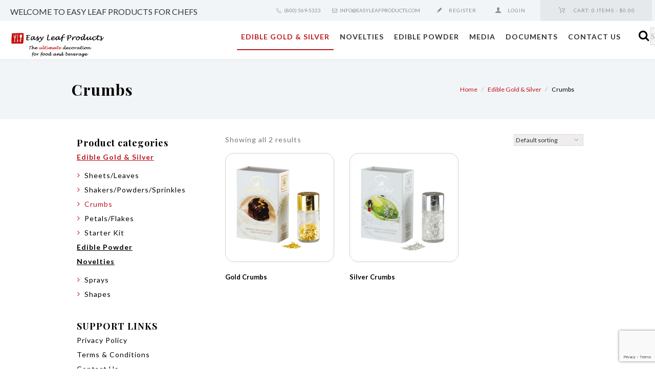

--- FILE ---
content_type: text/html; charset=UTF-8
request_url: https://easyleafproductsfood.nnigroup.com/product-category/edible-gold-silver/crumbs/
body_size: 23696
content:

<!DOCTYPE html>
<html lang="en-US" class="scheme_original">
<head>
	<meta charset="UTF-8" />
	<meta name="viewport" content="width=device-width, initial-scale=1, maximum-scale=1">
	<meta name="format-detection" content="telephone=no">

	
	<link rel="profile" href="http://gmpg.org/xfn/11" />
	<link rel="pingback" href="https://easyleafproductsfood.nnigroup.com/xmlrpc.php" />

	<link rel="stylesheet" id="fair_edge_google_fonts-css" href="https://easyleafproductsfood.nnigroup.com/wp-content/themes/elpc/css/css1.css" type="text/css" media="all">
	<meta name='robots' content='index, follow, max-image-preview:large, max-snippet:-1, max-video-preview:-1' />
	<style>img:is([sizes="auto" i], [sizes^="auto," i]) { contain-intrinsic-size: 3000px 1500px }</style>
	
	<!-- This site is optimized with the Yoast SEO plugin v26.7 - https://yoast.com/wordpress/plugins/seo/ -->
	<title>Crumbs Archives - Easy Leaf Products - Chefs</title>
	<link rel="canonical" href="https://easyleafproductsfood.nnigroup.com/product-category/edible-gold-silver/crumbs/" />
	<meta property="og:locale" content="en_US" />
	<meta property="og:type" content="article" />
	<meta property="og:title" content="Crumbs Archives - Easy Leaf Products - Chefs" />
	<meta property="og:url" content="https://easyleafproductsfood.nnigroup.com/product-category/edible-gold-silver/crumbs/" />
	<meta property="og:site_name" content="Easy Leaf Products - Chefs" />
	<meta name="twitter:card" content="summary_large_image" />
	<script type="application/ld+json" class="yoast-schema-graph">{"@context":"https://schema.org","@graph":[{"@type":"CollectionPage","@id":"https://easyleafproductsfood.nnigroup.com/product-category/edible-gold-silver/crumbs/","url":"https://easyleafproductsfood.nnigroup.com/product-category/edible-gold-silver/crumbs/","name":"Crumbs Archives - Easy Leaf Products - Chefs","isPartOf":{"@id":"https://easyleafproductsfood.nnigroup.com/#website"},"primaryImageOfPage":{"@id":"https://easyleafproductsfood.nnigroup.com/product-category/edible-gold-silver/crumbs/#primaryimage"},"image":{"@id":"https://easyleafproductsfood.nnigroup.com/product-category/edible-gold-silver/crumbs/#primaryimage"},"thumbnailUrl":"https://www.nnigroup.com/uploads/sites/3/2019/02/900px-ELP-Chef2-Edible-Gold-Crumbs.png","breadcrumb":{"@id":"https://easyleafproductsfood.nnigroup.com/product-category/edible-gold-silver/crumbs/#breadcrumb"},"inLanguage":"en-US"},{"@type":"ImageObject","inLanguage":"en-US","@id":"https://easyleafproductsfood.nnigroup.com/product-category/edible-gold-silver/crumbs/#primaryimage","url":"https://www.nnigroup.com/uploads/sites/3/2019/02/900px-ELP-Chef2-Edible-Gold-Crumbs.png","contentUrl":"https://www.nnigroup.com/uploads/sites/3/2019/02/900px-ELP-Chef2-Edible-Gold-Crumbs.png","width":900,"height":900},{"@type":"BreadcrumbList","@id":"https://easyleafproductsfood.nnigroup.com/product-category/edible-gold-silver/crumbs/#breadcrumb","itemListElement":[{"@type":"ListItem","position":1,"name":"Home","item":"https://easyleafproductsfood.nnigroup.com/"},{"@type":"ListItem","position":2,"name":"Edible Gold &amp; Silver","item":"https://easyleafproductsfood.nnigroup.com/product-category/edible-gold-silver/"},{"@type":"ListItem","position":3,"name":"Crumbs"}]},{"@type":"WebSite","@id":"https://easyleafproductsfood.nnigroup.com/#website","url":"https://easyleafproductsfood.nnigroup.com/","name":"Easy Leaf Products - Chefs","description":"","potentialAction":[{"@type":"SearchAction","target":{"@type":"EntryPoint","urlTemplate":"https://easyleafproductsfood.nnigroup.com/?s={search_term_string}"},"query-input":{"@type":"PropertyValueSpecification","valueRequired":true,"valueName":"search_term_string"}}],"inLanguage":"en-US"}]}</script>
	<!-- / Yoast SEO plugin. -->


<link rel='dns-prefetch' href='//easyleafproductsfood.nnigroup.com' />
<link rel='dns-prefetch' href='//js.authorize.net' />
<link rel='dns-prefetch' href='//fonts.googleapis.com' />
<link rel="alternate" type="application/rss+xml" title="Easy Leaf Products - Chefs &raquo; Feed" href="https://easyleafproductsfood.nnigroup.com/feed/" />
<link rel="alternate" type="application/rss+xml" title="Easy Leaf Products - Chefs &raquo; Comments Feed" href="https://easyleafproductsfood.nnigroup.com/comments/feed/" />
<link rel="alternate" type="application/rss+xml" title="Easy Leaf Products - Chefs &raquo; Crumbs Category Feed" href="https://easyleafproductsfood.nnigroup.com/product-category/edible-gold-silver/crumbs/feed/" />
<script type="text/javascript">
/* <![CDATA[ */
window._wpemojiSettings = {"baseUrl":"https:\/\/s.w.org\/images\/core\/emoji\/16.0.1\/72x72\/","ext":".png","svgUrl":"https:\/\/s.w.org\/images\/core\/emoji\/16.0.1\/svg\/","svgExt":".svg","source":{"concatemoji":"https:\/\/easyleafproductsfood.nnigroup.com\/wp-includes\/js\/wp-emoji-release.min.js?ver=6.8.3"}};
/*! This file is auto-generated */
!function(s,n){var o,i,e;function c(e){try{var t={supportTests:e,timestamp:(new Date).valueOf()};sessionStorage.setItem(o,JSON.stringify(t))}catch(e){}}function p(e,t,n){e.clearRect(0,0,e.canvas.width,e.canvas.height),e.fillText(t,0,0);var t=new Uint32Array(e.getImageData(0,0,e.canvas.width,e.canvas.height).data),a=(e.clearRect(0,0,e.canvas.width,e.canvas.height),e.fillText(n,0,0),new Uint32Array(e.getImageData(0,0,e.canvas.width,e.canvas.height).data));return t.every(function(e,t){return e===a[t]})}function u(e,t){e.clearRect(0,0,e.canvas.width,e.canvas.height),e.fillText(t,0,0);for(var n=e.getImageData(16,16,1,1),a=0;a<n.data.length;a++)if(0!==n.data[a])return!1;return!0}function f(e,t,n,a){switch(t){case"flag":return n(e,"\ud83c\udff3\ufe0f\u200d\u26a7\ufe0f","\ud83c\udff3\ufe0f\u200b\u26a7\ufe0f")?!1:!n(e,"\ud83c\udde8\ud83c\uddf6","\ud83c\udde8\u200b\ud83c\uddf6")&&!n(e,"\ud83c\udff4\udb40\udc67\udb40\udc62\udb40\udc65\udb40\udc6e\udb40\udc67\udb40\udc7f","\ud83c\udff4\u200b\udb40\udc67\u200b\udb40\udc62\u200b\udb40\udc65\u200b\udb40\udc6e\u200b\udb40\udc67\u200b\udb40\udc7f");case"emoji":return!a(e,"\ud83e\udedf")}return!1}function g(e,t,n,a){var r="undefined"!=typeof WorkerGlobalScope&&self instanceof WorkerGlobalScope?new OffscreenCanvas(300,150):s.createElement("canvas"),o=r.getContext("2d",{willReadFrequently:!0}),i=(o.textBaseline="top",o.font="600 32px Arial",{});return e.forEach(function(e){i[e]=t(o,e,n,a)}),i}function t(e){var t=s.createElement("script");t.src=e,t.defer=!0,s.head.appendChild(t)}"undefined"!=typeof Promise&&(o="wpEmojiSettingsSupports",i=["flag","emoji"],n.supports={everything:!0,everythingExceptFlag:!0},e=new Promise(function(e){s.addEventListener("DOMContentLoaded",e,{once:!0})}),new Promise(function(t){var n=function(){try{var e=JSON.parse(sessionStorage.getItem(o));if("object"==typeof e&&"number"==typeof e.timestamp&&(new Date).valueOf()<e.timestamp+604800&&"object"==typeof e.supportTests)return e.supportTests}catch(e){}return null}();if(!n){if("undefined"!=typeof Worker&&"undefined"!=typeof OffscreenCanvas&&"undefined"!=typeof URL&&URL.createObjectURL&&"undefined"!=typeof Blob)try{var e="postMessage("+g.toString()+"("+[JSON.stringify(i),f.toString(),p.toString(),u.toString()].join(",")+"));",a=new Blob([e],{type:"text/javascript"}),r=new Worker(URL.createObjectURL(a),{name:"wpTestEmojiSupports"});return void(r.onmessage=function(e){c(n=e.data),r.terminate(),t(n)})}catch(e){}c(n=g(i,f,p,u))}t(n)}).then(function(e){for(var t in e)n.supports[t]=e[t],n.supports.everything=n.supports.everything&&n.supports[t],"flag"!==t&&(n.supports.everythingExceptFlag=n.supports.everythingExceptFlag&&n.supports[t]);n.supports.everythingExceptFlag=n.supports.everythingExceptFlag&&!n.supports.flag,n.DOMReady=!1,n.readyCallback=function(){n.DOMReady=!0}}).then(function(){return e}).then(function(){var e;n.supports.everything||(n.readyCallback(),(e=n.source||{}).concatemoji?t(e.concatemoji):e.wpemoji&&e.twemoji&&(t(e.twemoji),t(e.wpemoji)))}))}((window,document),window._wpemojiSettings);
/* ]]> */
</script>
<link rel='stylesheet' id='organics-magnific-style-css' href='https://easyleafproductsfood.nnigroup.com/wp-content/themes/elpc/fw/js/magnific/magnific-popup.css' type='text/css' media='all' />
<style id='wp-emoji-styles-inline-css' type='text/css'>

	img.wp-smiley, img.emoji {
		display: inline !important;
		border: none !important;
		box-shadow: none !important;
		height: 1em !important;
		width: 1em !important;
		margin: 0 0.07em !important;
		vertical-align: -0.1em !important;
		background: none !important;
		padding: 0 !important;
	}
</style>
<link rel='stylesheet' id='wp-block-library-css' href='https://easyleafproductsfood.nnigroup.com/wp-includes/css/dist/block-library/style.min.css?ver=6.8.3' type='text/css' media='all' />
<style id='classic-theme-styles-inline-css' type='text/css'>
/*! This file is auto-generated */
.wp-block-button__link{color:#fff;background-color:#32373c;border-radius:9999px;box-shadow:none;text-decoration:none;padding:calc(.667em + 2px) calc(1.333em + 2px);font-size:1.125em}.wp-block-file__button{background:#32373c;color:#fff;text-decoration:none}
</style>
<style id='global-styles-inline-css' type='text/css'>
:root{--wp--preset--aspect-ratio--square: 1;--wp--preset--aspect-ratio--4-3: 4/3;--wp--preset--aspect-ratio--3-4: 3/4;--wp--preset--aspect-ratio--3-2: 3/2;--wp--preset--aspect-ratio--2-3: 2/3;--wp--preset--aspect-ratio--16-9: 16/9;--wp--preset--aspect-ratio--9-16: 9/16;--wp--preset--color--black: #000000;--wp--preset--color--cyan-bluish-gray: #abb8c3;--wp--preset--color--white: #ffffff;--wp--preset--color--pale-pink: #f78da7;--wp--preset--color--vivid-red: #cf2e2e;--wp--preset--color--luminous-vivid-orange: #ff6900;--wp--preset--color--luminous-vivid-amber: #fcb900;--wp--preset--color--light-green-cyan: #7bdcb5;--wp--preset--color--vivid-green-cyan: #00d084;--wp--preset--color--pale-cyan-blue: #8ed1fc;--wp--preset--color--vivid-cyan-blue: #0693e3;--wp--preset--color--vivid-purple: #9b51e0;--wp--preset--gradient--vivid-cyan-blue-to-vivid-purple: linear-gradient(135deg,rgba(6,147,227,1) 0%,rgb(155,81,224) 100%);--wp--preset--gradient--light-green-cyan-to-vivid-green-cyan: linear-gradient(135deg,rgb(122,220,180) 0%,rgb(0,208,130) 100%);--wp--preset--gradient--luminous-vivid-amber-to-luminous-vivid-orange: linear-gradient(135deg,rgba(252,185,0,1) 0%,rgba(255,105,0,1) 100%);--wp--preset--gradient--luminous-vivid-orange-to-vivid-red: linear-gradient(135deg,rgba(255,105,0,1) 0%,rgb(207,46,46) 100%);--wp--preset--gradient--very-light-gray-to-cyan-bluish-gray: linear-gradient(135deg,rgb(238,238,238) 0%,rgb(169,184,195) 100%);--wp--preset--gradient--cool-to-warm-spectrum: linear-gradient(135deg,rgb(74,234,220) 0%,rgb(151,120,209) 20%,rgb(207,42,186) 40%,rgb(238,44,130) 60%,rgb(251,105,98) 80%,rgb(254,248,76) 100%);--wp--preset--gradient--blush-light-purple: linear-gradient(135deg,rgb(255,206,236) 0%,rgb(152,150,240) 100%);--wp--preset--gradient--blush-bordeaux: linear-gradient(135deg,rgb(254,205,165) 0%,rgb(254,45,45) 50%,rgb(107,0,62) 100%);--wp--preset--gradient--luminous-dusk: linear-gradient(135deg,rgb(255,203,112) 0%,rgb(199,81,192) 50%,rgb(65,88,208) 100%);--wp--preset--gradient--pale-ocean: linear-gradient(135deg,rgb(255,245,203) 0%,rgb(182,227,212) 50%,rgb(51,167,181) 100%);--wp--preset--gradient--electric-grass: linear-gradient(135deg,rgb(202,248,128) 0%,rgb(113,206,126) 100%);--wp--preset--gradient--midnight: linear-gradient(135deg,rgb(2,3,129) 0%,rgb(40,116,252) 100%);--wp--preset--font-size--small: 13px;--wp--preset--font-size--medium: 20px;--wp--preset--font-size--large: 36px;--wp--preset--font-size--x-large: 42px;--wp--preset--spacing--20: 0.44rem;--wp--preset--spacing--30: 0.67rem;--wp--preset--spacing--40: 1rem;--wp--preset--spacing--50: 1.5rem;--wp--preset--spacing--60: 2.25rem;--wp--preset--spacing--70: 3.38rem;--wp--preset--spacing--80: 5.06rem;--wp--preset--shadow--natural: 6px 6px 9px rgba(0, 0, 0, 0.2);--wp--preset--shadow--deep: 12px 12px 50px rgba(0, 0, 0, 0.4);--wp--preset--shadow--sharp: 6px 6px 0px rgba(0, 0, 0, 0.2);--wp--preset--shadow--outlined: 6px 6px 0px -3px rgba(255, 255, 255, 1), 6px 6px rgba(0, 0, 0, 1);--wp--preset--shadow--crisp: 6px 6px 0px rgba(0, 0, 0, 1);}:where(.is-layout-flex){gap: 0.5em;}:where(.is-layout-grid){gap: 0.5em;}body .is-layout-flex{display: flex;}.is-layout-flex{flex-wrap: wrap;align-items: center;}.is-layout-flex > :is(*, div){margin: 0;}body .is-layout-grid{display: grid;}.is-layout-grid > :is(*, div){margin: 0;}:where(.wp-block-columns.is-layout-flex){gap: 2em;}:where(.wp-block-columns.is-layout-grid){gap: 2em;}:where(.wp-block-post-template.is-layout-flex){gap: 1.25em;}:where(.wp-block-post-template.is-layout-grid){gap: 1.25em;}.has-black-color{color: var(--wp--preset--color--black) !important;}.has-cyan-bluish-gray-color{color: var(--wp--preset--color--cyan-bluish-gray) !important;}.has-white-color{color: var(--wp--preset--color--white) !important;}.has-pale-pink-color{color: var(--wp--preset--color--pale-pink) !important;}.has-vivid-red-color{color: var(--wp--preset--color--vivid-red) !important;}.has-luminous-vivid-orange-color{color: var(--wp--preset--color--luminous-vivid-orange) !important;}.has-luminous-vivid-amber-color{color: var(--wp--preset--color--luminous-vivid-amber) !important;}.has-light-green-cyan-color{color: var(--wp--preset--color--light-green-cyan) !important;}.has-vivid-green-cyan-color{color: var(--wp--preset--color--vivid-green-cyan) !important;}.has-pale-cyan-blue-color{color: var(--wp--preset--color--pale-cyan-blue) !important;}.has-vivid-cyan-blue-color{color: var(--wp--preset--color--vivid-cyan-blue) !important;}.has-vivid-purple-color{color: var(--wp--preset--color--vivid-purple) !important;}.has-black-background-color{background-color: var(--wp--preset--color--black) !important;}.has-cyan-bluish-gray-background-color{background-color: var(--wp--preset--color--cyan-bluish-gray) !important;}.has-white-background-color{background-color: var(--wp--preset--color--white) !important;}.has-pale-pink-background-color{background-color: var(--wp--preset--color--pale-pink) !important;}.has-vivid-red-background-color{background-color: var(--wp--preset--color--vivid-red) !important;}.has-luminous-vivid-orange-background-color{background-color: var(--wp--preset--color--luminous-vivid-orange) !important;}.has-luminous-vivid-amber-background-color{background-color: var(--wp--preset--color--luminous-vivid-amber) !important;}.has-light-green-cyan-background-color{background-color: var(--wp--preset--color--light-green-cyan) !important;}.has-vivid-green-cyan-background-color{background-color: var(--wp--preset--color--vivid-green-cyan) !important;}.has-pale-cyan-blue-background-color{background-color: var(--wp--preset--color--pale-cyan-blue) !important;}.has-vivid-cyan-blue-background-color{background-color: var(--wp--preset--color--vivid-cyan-blue) !important;}.has-vivid-purple-background-color{background-color: var(--wp--preset--color--vivid-purple) !important;}.has-black-border-color{border-color: var(--wp--preset--color--black) !important;}.has-cyan-bluish-gray-border-color{border-color: var(--wp--preset--color--cyan-bluish-gray) !important;}.has-white-border-color{border-color: var(--wp--preset--color--white) !important;}.has-pale-pink-border-color{border-color: var(--wp--preset--color--pale-pink) !important;}.has-vivid-red-border-color{border-color: var(--wp--preset--color--vivid-red) !important;}.has-luminous-vivid-orange-border-color{border-color: var(--wp--preset--color--luminous-vivid-orange) !important;}.has-luminous-vivid-amber-border-color{border-color: var(--wp--preset--color--luminous-vivid-amber) !important;}.has-light-green-cyan-border-color{border-color: var(--wp--preset--color--light-green-cyan) !important;}.has-vivid-green-cyan-border-color{border-color: var(--wp--preset--color--vivid-green-cyan) !important;}.has-pale-cyan-blue-border-color{border-color: var(--wp--preset--color--pale-cyan-blue) !important;}.has-vivid-cyan-blue-border-color{border-color: var(--wp--preset--color--vivid-cyan-blue) !important;}.has-vivid-purple-border-color{border-color: var(--wp--preset--color--vivid-purple) !important;}.has-vivid-cyan-blue-to-vivid-purple-gradient-background{background: var(--wp--preset--gradient--vivid-cyan-blue-to-vivid-purple) !important;}.has-light-green-cyan-to-vivid-green-cyan-gradient-background{background: var(--wp--preset--gradient--light-green-cyan-to-vivid-green-cyan) !important;}.has-luminous-vivid-amber-to-luminous-vivid-orange-gradient-background{background: var(--wp--preset--gradient--luminous-vivid-amber-to-luminous-vivid-orange) !important;}.has-luminous-vivid-orange-to-vivid-red-gradient-background{background: var(--wp--preset--gradient--luminous-vivid-orange-to-vivid-red) !important;}.has-very-light-gray-to-cyan-bluish-gray-gradient-background{background: var(--wp--preset--gradient--very-light-gray-to-cyan-bluish-gray) !important;}.has-cool-to-warm-spectrum-gradient-background{background: var(--wp--preset--gradient--cool-to-warm-spectrum) !important;}.has-blush-light-purple-gradient-background{background: var(--wp--preset--gradient--blush-light-purple) !important;}.has-blush-bordeaux-gradient-background{background: var(--wp--preset--gradient--blush-bordeaux) !important;}.has-luminous-dusk-gradient-background{background: var(--wp--preset--gradient--luminous-dusk) !important;}.has-pale-ocean-gradient-background{background: var(--wp--preset--gradient--pale-ocean) !important;}.has-electric-grass-gradient-background{background: var(--wp--preset--gradient--electric-grass) !important;}.has-midnight-gradient-background{background: var(--wp--preset--gradient--midnight) !important;}.has-small-font-size{font-size: var(--wp--preset--font-size--small) !important;}.has-medium-font-size{font-size: var(--wp--preset--font-size--medium) !important;}.has-large-font-size{font-size: var(--wp--preset--font-size--large) !important;}.has-x-large-font-size{font-size: var(--wp--preset--font-size--x-large) !important;}
:where(.wp-block-post-template.is-layout-flex){gap: 1.25em;}:where(.wp-block-post-template.is-layout-grid){gap: 1.25em;}
:where(.wp-block-columns.is-layout-flex){gap: 2em;}:where(.wp-block-columns.is-layout-grid){gap: 2em;}
:root :where(.wp-block-pullquote){font-size: 1.5em;line-height: 1.6;}
</style>
<link rel='stylesheet' id='contact-form-7-css' href='https://easyleafproductsfood.nnigroup.com/wp-content/plugins/contact-form-7/includes/css/styles.css?ver=6.1.4' type='text/css' media='all' />
<link rel='stylesheet' id='rs-plugin-settings-css' href='https://easyleafproductsfood.nnigroup.com/wp-content/plugins/revslider/public/assets/css/settings.css?ver=5.4.5.2' type='text/css' media='all' />
<style id='rs-plugin-settings-inline-css' type='text/css'>
#rs-demo-id {}
</style>
<link rel='stylesheet' id='wt-smart-coupon-for-woo-css' href='https://easyleafproductsfood.nnigroup.com/wp-content/plugins/wt-smart-coupons-for-woocommerce/public/css/wt-smart-coupon-public.css?ver=2.2.6' type='text/css' media='all' />
<link rel='stylesheet' id='woocommerce-layout-css' href='https://easyleafproductsfood.nnigroup.com/wp-content/plugins/woocommerce/assets/css/woocommerce-layout.css?ver=10.4.3' type='text/css' media='all' />
<link rel='stylesheet' id='woocommerce-smallscreen-css' href='https://easyleafproductsfood.nnigroup.com/wp-content/plugins/woocommerce/assets/css/woocommerce-smallscreen.css?ver=10.4.3' type='text/css' media='only screen and (max-width: 768px)' />
<link rel='stylesheet' id='woocommerce-general-css' href='https://easyleafproductsfood.nnigroup.com/wp-content/plugins/woocommerce/assets/css/woocommerce.css?ver=10.4.3' type='text/css' media='all' />
<style id='woocommerce-inline-inline-css' type='text/css'>
.woocommerce form .form-row .required { visibility: visible; }
</style>
<link rel='stylesheet' id='organics-main-style-css' href='https://easyleafproductsfood.nnigroup.com/wp-content/themes/elpc/style.css?ver=1746424651' type='text/css' media='all' />
<link rel='stylesheet' id='organics-font-google_fonts-style-css' href='https://fonts.googleapis.com/css?family=Raleway:300,300italic,400,400italic,700,700italic|Cantarell:300,300italic,400,400italic,700,700italic&#038;subset=latin,latin-ext' type='text/css' media='all' />
<link rel='stylesheet' id='organics-fontello-style-css' href='https://easyleafproductsfood.nnigroup.com/wp-content/themes/elpc/css/fontello/css/fontello.css' type='text/css' media='all' />
<link rel='stylesheet' id='organics-animation-style-css' href='https://easyleafproductsfood.nnigroup.com/wp-content/themes/elpc/fw/css/core.animation.min.css' type='text/css' media='all' />
<link rel='stylesheet' id='organics-shortcodes-style-css' href='https://easyleafproductsfood.nnigroup.com/wp-content/themes/elpc/fw/core/core.shortcodes/shortcodes.css' type='text/css' media='all' />
<link rel='stylesheet' id='organics-woo-style-css' href='https://easyleafproductsfood.nnigroup.com/wp-content/themes/elpc/css/woo-style.css' type='text/css' media='all' />
<link rel='stylesheet' id='organics-skin-style-css' href='https://easyleafproductsfood.nnigroup.com/wp-content/themes/elpc/skins/trex2_no_less/skin.css' type='text/css' media='all' />
<link rel='stylesheet' id='organics-custom-style-css' href='https://easyleafproductsfood.nnigroup.com/wp-content/themes/elpc/fw/css/custom-style.min.css' type='text/css' media='all' />
<style id='organics-custom-style-inline-css' type='text/css'>
body{font-family:Cantarell;font-size:14px;font-weight:400;line-height:1.571em}h1{font-family:Raleway;font-size:3.429em;font-weight:700;line-height:1.208em; margin-top:1em;margin-bottom:0.8em}h2{font-family:Raleway;font-size:1.194em;font-weight:500;line-height:3.071em; margin-top:1.7em;margin-bottom:1.05em}h3{font-family:Raleway;font-size:1.250em;font-weight:700;line-height:2.143em; margin-top:3em;margin-bottom:1em}h4{font-family:Raleway;font-size:1.222em;font-weight:500;line-height:1.571em; margin-top:3.1em;margin-bottom:1.5em}h5{font-family:Raleway;font-size:1.200em;font-weight:700;line-height:1.714em; margin-top:2.65em;margin-bottom:1.3em}h6{font-family:Raleway;font-size:1em;font-weight:400;line-height:1.429em; margin-top:3.8em;margin-bottom:0.65em}h1,h2,h3,h4,h5,h6,h1 a,h2 a,h3 a,h4 a,h5 a,h6 a{color:#000000}blockquote::before{color:#C0171E}a,.scheme_dark a,.scheme_light a{;	color:#C0171E}a:hover,.scheme_dark a:hover,.scheme_light a:hover{color:#C0171E}.accent1{color:#C0171E}.accent1_bgc{background-color:#C0171E}.accent1_bg{background:#C0171E}.accent1_border{border-color:#C0171E}a.accent1:hover{color:#C0171E}.post_content.ih-item.circle.effect1.colored .info,.post_content.ih-item.circle.effect2.colored .info,.post_content.ih-item.circle.effect3.colored .info,.post_content.ih-item.circle.effect4.colored .info,.post_content.ih-item.circle.effect5.colored .info .info-back,.post_content.ih-item.circle.effect6.colored .info,.post_content.ih-item.circle.effect7.colored .info,.post_content.ih-item.circle.effect8.colored .info,.post_content.ih-item.circle.effect9.colored .info,.post_content.ih-item.circle.effect10.colored .info,.post_content.ih-item.circle.effect11.colored .info,.post_content.ih-item.circle.effect12.colored .info,.post_content.ih-item.circle.effect13.colored .info,.post_content.ih-item.circle.effect14.colored .info,.post_content.ih-item.circle.effect15.colored .info,.post_content.ih-item.circle.effect16.colored .info,.post_content.ih-item.circle.effect18.colored .info .info-back,.post_content.ih-item.circle.effect19.colored .info,.post_content.ih-item.circle.effect20.colored .info .info-back,.post_content.ih-item.square.effect1.colored .info,.post_content.ih-item.square.effect2.colored .info,.post_content.ih-item.square.effect3.colored .info,.post_content.ih-item.square.effect4.colored .mask1,.post_content.ih-item.square.effect4.colored .mask2,.post_content.ih-item.square.effect5.colored .info,.post_content.ih-item.square.effect6.colored .info,.post_content.ih-item.square.effect7.colored .info,.post_content.ih-item.square.effect8.colored .info,.post_content.ih-item.square.effect9.colored .info .info-back,.post_content.ih-item.square.effect10.colored .info,.post_content.ih-item.square.effect11.colored .info,.post_content.ih-item.square.effect12.colored .info,.post_content.ih-item.square.effect13.colored .info,.post_content.ih-item.square.effect14.colored .info,.post_content.ih-item.square.effect15.colored .info,.post_content.ih-item.circle.effect20.colored .info .info-back,.post_content.ih-item.square.effect_book.colored .info{background:#C0171E}.post_content.ih-item.circle.effect1.colored .info,.post_content.ih-item.circle.effect2.colored .info,.post_content.ih-item.circle.effect5.colored .info .info-back,.post_content.ih-item.circle.effect19.colored .info,.post_content.ih-item.square.effect4.colored .mask1,.post_content.ih-item.square.effect4.colored .mask2,.post_content.ih-item.square.effect6.colored .info,.post_content.ih-item.square.effect7.colored .info,.post_content.ih-item.square.effect12.colored .info,.post_content.ih-item.square.effect13.colored .info,.post_content.ih-item.square.effect_more.colored .info,.post_content.ih-item.square.effect_fade.colored:hover .info,.post_content.ih-item.square.effect_dir.colored .info,.post_content.ih-item.square.effect_shift.colored .info{background:rgba(192,23,30,0.6)}.post_content.ih-item.square.effect_fade.colored .info{background:-moz-linear-gradient(top,rgba(255,255,255,0) 70%,rgba(192,23,30,0.6) 100%);	background:-webkit-gradient(linear,left top,left bottom,color-stop(70%,rgba(255,255,255,0)),color-stop(100%,rgba(192,23,30,0.6)));	background:-webkit-linear-gradient(top,rgba(255,255,255,0) 70%,rgba(192,23,30,0.6) 100%);	background:-o-linear-gradient(top,rgba(255,255,255,0) 70%,rgba(192,23,30,0.6) 100%);	background:-ms-linear-gradient(top,rgba(255,255,255,0) 70%,rgba(192,23,30,0.6) 100%);	background:linear-gradient(to bottom,rgba(255,255,255,0) 70%,rgba(192,23,30,0.6) 100%)}.post_content.ih-item.circle.effect17.colored:hover .img:before{-webkit-box-shadow:inset 0 0 0 110px rgba(192,23,30,0.6),inset 0 0 0 16px rgba(255,255,255,0.8),0 1px 2px rgba(0,0,0,0.1);	-moz-box-shadow:inset 0 0 0 110px rgba(192,23,30,0.6),inset 0 0 0 16px rgba(255,255,255,0.8),0 1px 2px rgba(0,0,0,0.1);	box-shadow:inset 0 0 0 110px rgba(192,23,30,0.6),inset 0 0 0 16px rgba(255,255,255,0.8),0 1px 2px rgba(0,0,0,0.1)}.post_content.ih-item.circle.effect1 .spinner{border-right-color:#C0171E;	border-bottom-color:#C0171E}.sc_table table tr:nth-child(odd){background-color:#f2f5f8}.sc_table table tr:first-child{background-color:#C0171E}.sc_table table tr td:first-child{color:#C0171E}pre.code,#toc .toc_item.current,#toc .toc_item:hover{border-color:#C0171E}::selection,::-moz-selection{background-color:#C0171E}input[type="text"],input[type="number"],input[type="email"],input[type="tel"],input[type="search"],input[type="password"],select,textarea{font-size:0.857em;font-weight:400;line-height:1.5em}.top_panel_inner_style_3 .top_panel_cart_button,.top_panel_inner_style_4 .top_panel_cart_button{background-color:rgba(192,23,30,0.2)}.top_panel_inner_style_4 .top_panel_top,.top_panel_inner_style_5 .top_panel_top,.top_panel_inner_style_3 .top_panel_top .sidebar_cart,.top_panel_inner_style_4 .top_panel_top .sidebar_cart,.top_panel_inner_style_4 .top_panel_top a{background-color:#f2f5f8; color:#8c8c8c}.top_panel_inner_style_4 .top_panel_top a:hover,.top_panel_inner_style_4 .sc_socials.sc_socials_type_icons a:hover,.top_panel_inner_style_5 .top_panel_top a:hover,.top_panel_inner_style_5 .sc_socials.sc_socials_type_icons a:hover,.top_panel_inner_style_7 .top_panel_top a:hover,.top_panel_inner_style_7 .sc_socials.sc_socials_type_icons a:hover,.header_mobile .sc_socials.sc_socials_type_icons a:hover{color:#C0171E}.header_mobile .search_wrap,.header_mobile .login{background-color:#C0171E}.top_panel_wrap.top_panel_style_7 .top_panel_wrap_inner.top_panel_inner_style_7 .top_panel_top{}.top_panel_top a:hover,.top_panel_top .search_submit:hover{color:#C0171E}.menu_user_nav>li>a:hover{color:#C0171E}.top_panel_inner_style_3 .menu_user_nav>li>ul:after,.top_panel_inner_style_4 .menu_user_nav>li>ul:after,.top_panel_inner_style_5 .menu_user_nav>li>ul:after,.top_panel_inner_style_7 .menu_user_nav>li>ul:after,.top_panel_inner_style_3 .menu_user_nav>li ul,.top_panel_inner_style_4 .menu_user_nav>li ul,.top_panel_inner_style_5 .menu_user_nav>li ul,.top_panel_middle .sidebar_cart{border-color:#C0171E;	background-color:#f2f5f8}.top_panel_inner_style_3 .menu_user_nav>li ul li a:hover,.top_panel_inner_style_3 .menu_user_nav>li ul li.current-menu-item>a,.top_panel_inner_style_3 .menu_user_nav>li ul li.current-menu-ancestor>a,.top_panel_inner_style_4 .menu_user_nav>li ul li a:hover,.top_panel_inner_style_4 .menu_user_nav>li ul li.current-menu-item>a,.top_panel_inner_style_4 .menu_user_nav>li ul li.current-menu-ancestor>a,.top_panel_inner_style_5 .menu_user_nav>li ul li a:hover,.top_panel_inner_style_5 .menu_user_nav>li ul li.current-menu-item>a,.top_panel_inner_style_5 .menu_user_nav>li ul li.current-menu-ancestor>a,.top_panel_inner_style_7 .menu_user_nav>li ul li a:hover,.top_panel_inner_style_7 .menu_user_nav>li ul li.current-menu-item>a,.top_panel_inner_style_7 .menu_user_nav>li ul li.current-menu-ancestor>a{}.top_panel_wrap .widget_shopping_cart ul.cart_list>li a:hover,.top_panel_wrap .menu_user_currency ul li a:hover{color:#C0171E}.top_panel_middle .logo{margin-top:2.27em;margin-bottom:2.8em}.logo .logo_text{font-size:2.8571em;font-weight:700;line-height:0.75em}.top_panel_middle .menu_main_wrap{margin-top:calc(2.27em*1.825)}.top_panel_style_5 .top_panel_middle .menu_main_wrap{margin-top:calc(2.27em*0.3)}.top_panel_style_5 .top_panel_middle .logo{margin-bottom:calc(2.8em*0.3)}.top_panel_style_7 .top_panel_middle .menu_main_wrap{margin-top:calc(2.27em*2.05)}.top_panel_style_7 .top_panel_middle .logo{margin-bottom:calc(2.8em*1);	margin-top:calc(2.27em*1.3)}.top_panel_middle .menu_main_cart .contact_icon{background-color:#C0171E;	border-color:#C0171E}.top_panel_middle .menu_main_cart .contact_icon:hover{color:#C0171E}/* Top panel (bottom area) */.top_panel_bottom{background-color:#C0171E}.top_panel_image_hover{background-color:rgba(192,30,30,0.8)}.top_panel_title_inner .page_thumb .breadcrumbs a.breadcrumbs_item:hover{color:#C0171E}.menu_main_nav>li>a{padding:0.8em 0.6em 0.8em;	font-family:Raleway;font-size:0.857em;font-weight:700;line-height:1.929em}.menu_main_nav li ul{background-color:#f2f5f8;	border-color:#C0171E}.menu_main_nav>li ul li a{color:#8c8c8c}.menu_main_nav>li ul li a:hover,.menu_main_nav>li ul li.current-menu-item>a,.menu_main_nav>li ul li.current-menu-parent>a{color:#C0171E}.menu_main_nav>li>a:hover,.menu_main_nav>li.sfHover>a,.menu_main_nav>li#blob,.menu_main_nav>li.current-menu-item>a,.menu_main_nav>li.current-menu-parent>a,.menu_main_nav>li.current-menu-ancestor>a{color:#C0171E}.top_panel_inner_style_1 .menu_main_nav>li>a:hover,.top_panel_inner_style_2 .menu_main_nav>li>a:hover{background-color:#C0171E}.top_panel_inner_style_1 .menu_main_nav>li ul,.top_panel_inner_style_2 .menu_main_nav>li ul{border-color:#C0171E;	background-color:#C0171E}.top_panel_inner_style_1 .menu_main_nav>a:hover,.top_panel_inner_style_1 .menu_main_nav>li.sfHover>a,.top_panel_inner_style_1 .menu_main_nav>li#blob,.top_panel_inner_style_1 .menu_main_nav>li.current-menu-item>a,.top_panel_inner_style_1 .menu_main_nav>li.current-menu-parent>a,.top_panel_inner_style_1 .menu_main_nav>li.current-menu-ancestor>a,.top_panel_inner_style_2 .menu_main_nav>a:hover,.top_panel_inner_style_2 .menu_main_nav>li.sfHover>a,.top_panel_inner_style_2 .menu_main_nav>li#blob,.top_panel_inner_style_2 .menu_main_nav>li.current-menu-item>a,.top_panel_inner_style_2 .menu_main_nav>li.current-menu-parent>a,.top_panel_inner_style_2 .menu_main_nav>li.current-menu-ancestor>a{background-color:#C0171E}.menu_main_nav>li>ul{font-family:Raleway;font-size:0.786em;font-weight:700;line-height:1.3em}.menu_main_nav>li>ul{top:calc(0.8em+0.8em+1.929em)}.menu_main_nav>li ul li a{padding:1.4em 1.5em 1.4em}.top_panel_inner_style_1 .menu_main_nav>li ul li a:hover,.top_panel_inner_style_1 .menu_main_nav>li ul li.current-menu-item>a,.top_panel_inner_style_1 .menu_main_nav>li ul li.current-menu-ancestor>a,.top_panel_inner_style_2 .menu_main_nav>li ul li a:hover,.top_panel_inner_style_2 .menu_main_nav>li ul li.current-menu-item>a,.top_panel_inner_style_2 .menu_main_nav>li ul li.current-menu-ancestor>a{background-color:#C0171E}.menu_main_responsive_button{margin-top:0.8em;	margin-bottom:0.8em}.menu_main_responsive_button:hover{color:#C0171E}.responsive_menu .top_panel_middle .menu_main_responsive_button{top:2.27em}.responsive_menu .menu_main_responsive_button{margin-top:calc(0.8em*0.8);	margin-bottom:calc(0.8em*0.6)}.top_panel_inner_style_1 .menu_main_responsive,.top_panel_inner_style_2 .menu_main_responsive{background-color:#C0171E}.top_panel_inner_style_1 .menu_main_responsive a:hover,.top_panel_inner_style_2 .menu_main_responsive a:hover{background-color:#C0171E}.menu_main_responsive li a:hover{background-color:#C0171E}.top_panel_bottom .search_wrap,.top_panel_inner_style_4 .search_wrap,.top_panel_inner_style_7 .search_wrap{padding-top:calc(0.8em*0.65);	padding-bottom:calc(0.8em*0.5)}.top_panel_inner_style_1 .search_form_wrap,.top_panel_inner_style_2 .search_form_wrap{background-color:rgba(192,23,30,0.2)}.top_panel_wrap .search_wrap.search_state_opened .search_field{background-color:#f2f5f8}.top_panel_icon{margin:calc(0.8em*0.1) 0 0.8em 2.15em}.top_panel_icon.search_wrap,.top_panel_inner_style_5 .menu_main_responsive_button,.top_panel_inner_style_6 .menu_main_responsive_button,.top_panel_inner_style_7 .menu_main_responsive_button{color:#C0171E}.top_panel_icon .contact_icon,.top_panel_icon .search_submit{color:#C0171E}.top_panel_wrap .search_form_wrap button{color:#4C4841}.top_panel_wrap .search_form_wrap button:hover{color:#C0171E}.search_results .post_more,.search_results .search_results_close{color:#C0171E}.search_results .post_more:hover,.search_results .search_results_close:hover{color:#C0171E}.top_panel_inner_style_1 .search_results,.top_panel_inner_style_1 .search_results:after,.top_panel_inner_style_2 .search_results,.top_panel_inner_style_2 .search_results:after,.top_panel_inner_style_3 .search_results,.top_panel_inner_style_3 .search_results:after{background-color:#C0171E; border-color:#C0171E}.top_panel_fixed .menu_main_wrap{padding-top:calc(0.8em*0.3);	padding-top:calc(0.8em*1.3)}.top_panel_fixed .top_panel_wrap .logo{margin-top:calc(0.8em*1);	margin-bottom:calc(0.8em*0.6)}.top_panel_title_inner .breadcrumbs a:hover,.top_panel_title_inner .breadcrumbs .breadcrumbs_item.current{color:#C0171E}.header_mobile .panel_top{background-color:#C0171E}.header_mobile .menu_main_nav>li>a{background-color:#C0171E}.header_mobile .menu_main_nav>li ul li.current-menu-item>a,.header_mobile .menu_main_nav>li li li.current-menu-item>a{background-color:#C0171E}.header_mobile .menu_button:hover,.header_mobile .menu_main_cart .top_panel_cart_button .contact_icon:hover{color:#C0171E}.header_mobile .panel_bottom:before{background-color:#f2f5f8}.header_mobile .panel_middle span:before{color:#C0171E}.post_title .post_icon{color:#C0171E}.post_item_sermons{background-color:#f2f5f8}.pagination>a{border-color:#C0171E}.hover_icon:after,.woocommerce ul.products .post_featured .post_thumb:hover:after,.woocommerce-page ul.products .post_featured .post_thumb:hover:after{background-color:rgba(192,23,30,0.25)}.post_format_aside.post_item_single .post_content p,.post_format_aside .post_descr{border-color:#C0171E}.post_format_aside .post_descr{background-color:#f2f5f8; color:#000000}.post_format_link .post_descr a{color:#000000}.post_format_link .post_descr a:hover{color:#C0171E}.post_format_status .post_descr{background-color:#8c8c8c}.post_info{font-family:Muli;line-height:1.3em;	margin-bottom:1.5em}.post_info a[class*="icon-"]{color:#C0171E}.post_info a:hover,.wpb_widgetised_column .post_item .post_info .post_counters_comments:before:hover{color:#C0171E}.post_info .post_info_counters .post_counters_item{color:#C0171E}.post_info .post_info_counters .post_counters_item:hover{color:#C0171E}.post_item .post_readmore:hover .post_readmore_label{color:#C0171E}.post_item_related .post_info a:hover,.post_item_related .post_title a:hover{color:#C0171E}.isotope_item_colored .post_featured .post_mark_new,.isotope_item_colored .post_featured .post_title,.isotope_item_colored .post_content.ih-item.square.colored .info{background-color:#C0171E}.isotope_item_colored .post_category a,.isotope_item_colored .post_rating .reviews_stars_bg,.isotope_item_colored .post_rating .reviews_stars_hover,.isotope_item_colored .post_rating .reviews_value{color:#C0171E}.isotope_item_colored .post_info_wrap .post_button .sc_button{color:#C0171E}.isotope_item_colored_1 .post_title a{color:#C0171E}.isotope_item_colored_1 .post_title a:hover,.isotope_item_colored_1 .post_category a:hover{color:#C0171E}.isotope_wrap .isotope_item_colored_1 .post_featured{border-color:#C0171E}.isotope_filters a{border-color:#C0171E;	background-color:#C0171E}.isotope_filters a.active,.isotope_filters a:hover{border-color:#C0171E;	background-color:#C0171E}.pagination_single>.pager_numbers,.pagination_single a,.pagination_slider .pager_cur,.pagination_pages>a,.pagination_pages>span{}.pagination_single>.pager_numbers,.pagination_single a:hover,.pagination_slider .pager_cur:hover,.pagination_slider .pager_cur:focus,.pagination_pages>.active,.pagination_pages>a:hover{background-color:#C0171E;	border-color:#C0171E}.pagination_wrap .pager_next:hover,.pagination_wrap .pager_prev:hover,.pagination_wrap .pager_last:hover,.pagination_wrap .pager_first:hover{background-color:#C0171E;	border-color:#C0171E}.pagination_viewmore>a{background-color:#C0171E}.pagination_viewmore>a:hover{background-color:#C0171E}.viewmore_loader,.mfp-preloader span,.sc_video_frame.sc_video_active:before{background-color:#C0171E}.post_featured .post_nav_item:before{background-color:#C0171E}.post_featured .post_nav_item .post_nav_info{background-color:#C0171E}.reviews_block .reviews_summary .reviews_item{background-color:#C0171E}.reviews_block .reviews_max_level_100 .reviews_stars_hover,.reviews_block .reviews_item .reviews_slider{background-color:#C0171E}.reviews_block .reviews_item .reviews_stars_hover{color:#C0171E}/* Summary stars in the post item (under the title) */.post_item .post_rating .reviews_stars_bg,.post_item .post_rating .reviews_stars_hover,.post_item .post_rating .reviews_value{color:#C0171E}.post_author .post_author_title a{color:#C0171E}.post_author .post_author_title a:hover{color:#C0171E}.comments_list_wrap ul.children,.comments_list_wrap ul>li + li{border-top-color:#C0171E}.comments_list_wrap .comment-respond{border-bottom-color:#C0171E}.comments_list_wrap>ul{border-bottom-color:#C0171E}.comments_list_wrap .comment_info>span.comment_author,.comments_list_wrap .comment_info>.comment_date>.comment_date_value{color:#C0171E}.post_item_404 .page_title,.post_item_404 .page_subtitle{//font-family:inherit}.page-template-404 .page_content_wrap,.error404 .page_content_wrap{background-color:#C0171E}.sidebar_outer_menu .menu_side_nav>li>a,.sidebar_outer_menu .menu_side_responsive>li>a{font-family:Raleway;font-size:0.857em;font-weight:700;line-height:1.929em}.sidebar_outer_menu .menu_side_nav>li ul,.sidebar_outer_menu .menu_side_responsive>li ul{font-family:Raleway;font-size:0.786em;font-weight:700;line-height:1.3em}.sidebar_outer_menu .menu_side_nav>li ul li a,.sidebar_outer_menu .menu_side_responsive>li ul li a{padding:1.4em 1.5em 1.4em}.sidebar_outer_menu .sidebar_outer_menu_buttons>a:hover,.scheme_dark .sidebar_outer_menu .sidebar_outer_menu_buttons>a:hover,.scheme_light .sidebar_outer_menu .sidebar_outer_menu_buttons>a:hover{color:#C0171E}.sidebar_cart,.widget_area_inner{}.widget_area_inner a,.widget_area_inner ul li:before,.widget_area_inner ul li a:hover,.widget_area_inner ul ul li a:hover,.widget_area_inner button:before,.post_info .post_info_counters .post_counters_item:before{color:#C0171E}.widget_area_inner .logo_descr a{color:#000000}.widget_area_inner .logo_descr a:hover{color:#000000}.widget_area_inner a:hover,.widget_area_inner button:hover:before{color:#C0171E}.post_info .post_info_counters .post_counters_item:hover:before{color:#000000}.widget_area_inner .post_title a:hover{color:#C0171E}.widget_area_inner .widget_title a{color:#000000}.widget_area_inner .widget_title a:hover{color:#000000}h1 a:hover,h2 a:hover,h3 a:hover,h4 a:hover,h5 a:hover,h6 a:hover{color:#C0171E}.widget_area_inner ul li{color:#4C4841}.widget_area_inner ul li a{color:#000000}.widget_area_inner .widget_text a,.widget_area_inner .post_info a{color:#C0171E}.widget_area_inner .widget_text a:hover,.widget_area_inner .post_info a:hover{color:#C0171E}.widget_area_inner .post_title a{color:#000000}.widget_area_inner .post_info a{color:#8c8c8c}.widget_area_inner .widget_product_search .search_form input,.widget_area_inner .widget_search .search_form input,.widget_area_inner select{color:#8c8c8c;	background-color:#f2f5f8}.widget_area_inner ul li.recentcomments{color:#8c8c8c}/* Widget:Calendar */.widget_area_inner .widget_calendar td a:hover{background-color:#C0171E}.widget_area_inner .widget_calendar .today .day_wrap{background-color:#C0171E}.widget_area_inner .widget_calendar .weekday,.widget_area .widget_calendar .month_cur a{color:#000000}.widget_area .widget_calendar td .day_wrap{color:#8c8c8c}.widget_area .widget_calendar td a.day_wrap{background-color:#f2f5f8}.widget_area .widget_calendar td a.day_wrap:hover{background-color:#C0171E}/* Widget:Categories */.widget_area .widget_categories ul li{color:#4C4841}.widget_categories ul ul li a{color:#8c8c8c}/* Widget:Tag Cloud */.widget_area_inner .widget_product_tag_cloud a,.widget_area_inner .widget_tag_cloud a{border-color:#C0171E;	background-color:#f2f5f8}.widget_area_inner .widget_product_tag_cloud a:hover,.widget_area_inner .widget_tag_cloud a:hover{//color:#C0171E}.widget_area_inner .widget_product_tag_cloud a,.widget_area_inner .widget_tag_cloud a{border-color:#fff;	color:#8c8c8c}.widget_area_inner .widget_product_tag_cloud a:hover,.widget_area_inner .widget_tag_cloud a:hover{color:#fff;	border-color:#C0171E;	background-color:#C0171E}/* Widget:Flickr */.flickr_images .flickr_badge_image a:after{background-color:rgba(0,0,0,0.8)}.testimonials_wrap_inner,.twitter_wrap_inner{background-color:#C0171E}.copyright_wrap_inner .menu_footer_nav li a:hover,.scheme_dark .copyright_wrap_inner .menu_footer_nav li a:hover,.scheme_light .copyright_wrap_inner .menu_footer_nav li a:hover{color:#C0171E}.copyright_wrap_inner{background-color:#f2f5f8}.copyright_style_emailer .copyright_text a:hover{color:#C0171E}.copyright_style_emailer .sc_emailer.sc_emailer_opened input{background-color:#f2f5f8 !important}.scroll_to_top{background-color:#C0171E}.scroll_to_top:hover{background-color:#000000}.custom_options #co_toggle{background-color:#C0171E !important}.woocommerce .woocommerce-message:before,.woocommerce-page .woocommerce-message:before,//.woocommerce a.button.alt:hover,.woocommerce button.button.alt:hover,.woocommerce input.button.alt:hover,.woocommerce #respond input#submit.alt:hover,.woocommerce #content input.button.alt:hover,.woocommerce-page a.button.alt:hover,.woocommerce-page button.button.alt:hover,.woocommerce-page input.button.alt:hover,.woocommerce-page #respond input#submit.alt:hover,.woocommerce-page #content input.button.alt:hover,//.woocommerce a.button:hover,.woocommerce button.button:hover,.woocommerce input.button:hover,.woocommerce #respond input#submit:hover,.woocommerce #content input.button:hover,.woocommerce-page a.button:hover,.woocommerce-page button.button:hover,.woocommerce-page input.button:hover,.woocommerce-page #respond input#submit:hover,.woocommerce-page #content input.button:hover,.woocommerce .quantity input[type="button"]:hover,.woocommerce #content input[type="button"]:hover,.woocommerce-page .quantity input[type="button"]:hover,.woocommerce-page #content .quantity input[type="button"]:hover,.woocommerce ul.cart_list li>.amount,.woocommerce ul.product_list_widget li>.amount,.woocommerce-page ul.cart_list li>.amount,.woocommerce-page ul.product_list_widget li>.amount,.woocommerce ul.cart_list li span .amount,.woocommerce ul.product_list_widget li span .amount,.woocommerce-page ul.cart_list li span .amount,.woocommerce-page ul.product_list_widget li span .amount,.woocommerce ul.cart_list li ins .amount,.woocommerce ul.product_list_widget li ins .amount,.woocommerce-page ul.cart_list li ins .amount,.woocommerce-page ul.product_list_widget li ins .amount,.woocommerce.widget_shopping_cart .total .amount,.woocommerce .widget_shopping_cart .total .amount,.woocommerce-page.widget_shopping_cart .total .amount,.woocommerce-page .widget_shopping_cart .total .amount,.woocommerce a:hover h3,.woocommerce-page a:hover h3,.woocommerce .cart-collaterals .order-total strong,.woocommerce-page .cart-collaterals .order-total strong,.woocommerce .checkout #order_review .order-total .amount,.woocommerce-page .checkout #order_review .order-total .amount,.widget_area_inner .widgetWrap ul>li .star-rating span,.woocommerce #review_form #respond .stars a,.woocommerce-page #review_form #respond .stars a{color:#C0171E}.woocommerce div.product span.price,.woocommerce div.product p.price,.woocommerce #content div.product span.price,.woocommerce #content div.product p.price,.woocommerce-page div.product span.price,.woocommerce-page div.product p.price,.woocommerce-page #content div.product span.price,.woocommerce-page #content div.product p.price,.woocommerce ul.products li.product .price,.woocommerce-page ul.products li.product .price.woocommerce .star-rating,.woocommerce-page .star-rating,.woocommerce .star-rating:before,.woocommerce-page .star-rating:before{}.woocommerce .star-rating,.woocommerce-page .star-rating,.woocommerce .star-rating:before,.woocommerce-page .star-rating:before{color:#C0171E}.woocommerce .widget_price_filter .ui-slider .ui-slider-range,.woocommerce-page .widget_price_filter .ui-slider .ui-slider-range{background-color:#8c8c8c}.woocommerce .widget_price_filter .ui-slider .ui-slider-handle,.woocommerce-page .widget_price_filter .ui-slider .ui-slider-handle{border-color:#8c8c8c;	background-color:#f2f5f8}.woocommerce .woocommerce-message,.woocommerce-page .woocommerce-message,.woocommerce a.button.alt:active,.woocommerce button.button.alt:active,.woocommerce input.button.alt:active,.woocommerce #respond input#submit.alt:active,.woocommerce #content input.button.alt:active,.woocommerce-page a.button.alt:active,.woocommerce-page button.button.alt:active,.woocommerce-page input.button.alt:active,.woocommerce-page #respond input#submit.alt:active,.woocommerce-page #content input.button.alt:active,.woocommerce a.button:active,.woocommerce button.button:active,.woocommerce input.button:active,.woocommerce #respond input#submit:active,.woocommerce #content input.button:active,.woocommerce-page a.button:active,.woocommerce-page button.button:active,.woocommerce-page input.button:active,.woocommerce-page #respond input#submit:active,.woocommerce-page #content input.button:active{border-top-color:#C0171E}//.woocommerce-page ul.products li.product .post_featured .post_thumb .add_to_cart_button:hover{// color:#C0171E;//}.woocommerce a.button,.woocommerce button.button,.woocommerce input.button,.woocommerce #respond input#submit,.woocommerce #content input.button,.woocommerce-page a.button,.woocommerce-page button.button,.woocommerce-page input.button,.woocommerce-page #respond input#submit,.woocommerce-page #content input.button,.woocommerce a.button.alt,.woocommerce button.button.alt,.woocommerce input.button.alt,.woocommerce #respond input#submit.alt,.woocommerce #content input.button.alt,.woocommerce-page a.button.alt,.woocommerce-page button.button.alt,.woocommerce-page input.button.alt,.woocommerce-page #respond input#submit.alt,.woocommerce-page #content input.button.alt,.woocommerce-account .addresses .title .edit,.woocommerce a.added_to_cart,.woocommerce-page a.added_to_cart,.woocommerce .quick_view_button,.woocommerce-page .quick_view_button{background-color:#C0171E}.woocommerce a.button:hover,.woocommerce button.button:hover,.woocommerce input.button:hover,.woocommerce #respond input#submit:hover,.woocommerce #content input.button:hover,.woocommerce-page a.button:hover,.woocommerce-page button.button:hover,.woocommerce-page input.button:hover,.woocommerce-page #respond input#submit:hover,.woocommerce-page #content input.button:hover,.woocommerce a.button.alt:hover,.woocommerce button.button.alt:hover,.woocommerce input.button.alt:hover,.woocommerce #respond input#submit.alt:hover,.woocommerce #content input.button.alt:hover,.woocommerce-page a.button.alt:hover,.woocommerce-page button.button.alt:hover,.woocommerce-page input.button.alt:hover,.woocommerce-page #respond input#submit.alt:hover,.woocommerce-page #content input.button.alt:hover,.woocommerce-account .addresses .title .edit:hover,.woocommerce .quick_view_button:hover,.woocommerce-page .quick_view_button:hover,.woocommerce a.added_to_cart:hover,.woocommerce-page a.added_to_cart:hover{background-color:#C0171E;	background-color:#000000}.woocommerce a.button.checkout,.woocommerce .price_slider_amount .button{background-color:#8c8c8c}.woocommerce a.button.checkout:hover,.woocommerce .price_slider_amount .button:hover{background-color:#4C4841}.woocommerce span.new,.woocommerce-page span.new,.woocommerce span.onsale,.woocommerce-page span.onsale{background-color:#C0171E}.woocommerce ul.products li.product h3 a:hover,.woocommerce-page ul.products li.product h3 a:hover{color:#000000}//.woocommerce ul.products li.product .add_to_cart_button,.woocommerce-page ul.products li.product .add_to_cart_button{//	background-color:#C0171E;//}//.woocommerce ul.products li.product .add_to_cart_button:hover,.woocommerce-page ul.products li.product .add_to_cart_button:hover{//	background-color:#C0171E;//}.woocommerce ul.products li.product .product-image:before,.woocommerce-page ul.products li.product .product-image:before,.woocommerce ul.products li.product .product-image:before,.woocommerce-page ul.products li.product .product-image:before{background-color:rgba(192,23,30,0.25)}.woocommerce nav.woocommerce-pagination ul li a,.woocommerce nav.woocommerce-pagination ul li span.current{border-color:#C0171E;	background-color:#C0171E}.woocommerce nav.woocommerce-pagination ul li a:focus,.woocommerce nav.woocommerce-pagination ul li a:hover,.woocommerce nav.woocommerce-pagination ul li span.current{color:#C0171E}.woocommerce table.cart thead th,.woocommerce #content table.cart thead th,.woocommerce-page table.cart thead th,.woocommerce-page #content table.cart thead th{background-color:#C0171E}.textwidget .woocommerce ul.products li.product .post_featured .post_thumb:after{background-color:rgba(0,0,0,0.8)}.textwidget .woocommerce ul.products li.product .post_featured .quick_view_button:after{color:#C0171E}.tribe-events-calendar thead th,.tribe-events-sub-nav li a{background-color:#C0171E}a.tribe-events-read-more,.tribe-events-button,.tribe-events-nav-previous a,.tribe-events-nav-next a,.tribe-events-widget-link a,.tribe-events-viewmore a{background-color:#C0171E}a.tribe-events-read-more:hover,.tribe-events-button:hover,.tribe-events-nav-previous a:hover,.tribe-events-nav-next a:hover,.tribe-events-widget-link a:hover,.tribe-events-viewmore a:hover{background-color:#C0171E}#bbpress-forums div.bbp-topic-content a,#buddypress button,#buddypress a.button,#buddypress input[type="submit"],#buddypress input[type="button"],#buddypress input[type="reset"],#buddypress ul.button-nav li a,#buddypress div.generic-button a,#buddypress .comment-reply-link,a.bp-title-button,#buddypress div.item-list-tabs ul li.selected a{background:#C0171E}#bbpress-forums div.bbp-topic-content a:hover,#buddypress button:hover,#buddypress a.button:hover,#buddypress input[type="submit"]:hover,#buddypress input[type="button"]:hover,#buddypress input[type="reset"]:hover,#buddypress ul.button-nav li a:hover,#buddypress div.generic-button a:hover,#buddypress .comment-reply-link:hover,a.bp-title-button:hover,#buddypress div.item-list-tabs ul li.selected a:hover{background:#C0171E}.sc_accordion.sc_accordion_style_1 .sc_accordion_item .sc_accordion_title.ui-state-active{border-color:#C0171E;	background-color:#C0171E}.sc_accordion.sc_accordion_style_1 .sc_accordion_item .sc_accordion_title.ui-state-active .sc_accordion_icon_opened,.sc_accordion.sc_accordion_style_1 .sc_accordion_item .sc_accordion_title .sc_accordion_icon_closed{background-color:#C0171E}.sc_accordion.sc_accordion_style_1 .sc_accordion_item .sc_accordion_title:hover .sc_accordion_icon_opened{background-color:#C0171E}.sc_accordion.sc_accordion_style_2 .sc_accordion_item .sc_accordion_title.ui-state-active{color:#C0171E}//.sc_accordion.sc_accordion_style_2 .sc_accordion_item .sc_accordion_title .sc_accordion_icon{//	border-color:#C0171E;//	background-color:#C0171E;//}.sc_accordion.sc_accordion_style_2 .sc_accordion_item .sc_accordion_title .sc_accordion_icon{color:#C0171E}input[type="submit"],input[type="reset"],input[type="button"],button,.sc_button{font-size:1.077em;font-weight:400;line-height:1.429em}input[type="submit"],input[type="reset"],input[type="button"],button,.sc_button.sc_button_style_filled{background-color:#C0171E}.sc_button_style_filled.sc_button_scheme_dark{background-color:#000000}input[type="submit"]:hover,input[type="reset"]:hover,input[type="button"]:hover,button:hover,.sc_button,.sc_button.sc_button_scheme_original:hover,.sc_button.sc_button_scheme_orange:hover,.sc_button.sc_button_scheme_crimson:hover{background-color:#000000;	border-color:#000000}.sc_button_style_filled.sc_button_scheme_dark:hover{background-color:#C0171E}.sc_button.sc_button_style_border{border-color:#C0171E;	color:#C0171E}.sc_button.sc_button_style_border.sc_button_scheme_dark{border-color:#000000;	color:#000000}.sc_button.sc_button_style_border.sc_button_scheme_dark:hover{background-color:#C0171E;	border-color:#C0171E}.sc_blogger.layout_date .sc_blogger_item .sc_blogger_date{background-color:#C0171E;	border-color:#C0171E}.sc_plain_item:nth-child(even) .sc_plain_item_inner{background-color:#C0171E}.sc_call_to_action_accented{background-color:#C0171E}.sc_call_to_action_accented .sc_item_button>a{color:#C0171E}.sc_call_to_action_accented .sc_item_button>a:before{background-color:#C0171E}.sc_call_to_action .sc_call_to_action_descr{color:#4C4841}.sc_chat_inner a{color:#C0171E}.sc_chat_inner a:hover{color:#C0171E}.sc_chat .sc_chat_title a{color:#000000}.sc_chat .sc_chat_title a:hover{color:#C0171E}.sc_clients_style_clients-2 .sc_client_title a:hover{color:#C0171E}.sc_clients_style_clients-2 .sc_client_description:before,.sc_clients_style_clients-2 .sc_client_position{color:#C0171E}.sc_form .sc_form_item.sc_form_button button{background-color:#C0171E;	border-color:#C0171E}.sc_form .sc_form_item.sc_form_button button:hover{background-color:#C0171E;	border-color:#C0171E}.sc_form_style_form_2 .sc_form_address_label{color:#C0171E}.sc_countdown.sc_countdown_style_1 .sc_countdown_digits,.sc_countdown.sc_countdown_style_1 .sc_countdown_separator{color:#C0171E}.sc_countdown.sc_countdown_style_1 .sc_countdown_digits{border-color:#C0171E}.sc_countdown.sc_countdown_style_2 .sc_countdown_separator{color:rgba(192,23,30,0.8)}.sc_countdown.sc_countdown_style_2 .sc_countdown_digits span{background-color:rgba(192,23,30,0.5)}.sc_countdown.sc_countdown_style_2 .sc_countdown_label{color:rgba(192,23,30,0.8)}.sc_dropcaps.sc_dropcaps_style_1 .sc_dropcaps_item{background-color:#C0171E}.sc_dropcaps.sc_dropcaps_style_2 .sc_dropcaps_item{background-color:#C0171E}.sc_dropcaps.sc_dropcaps_style_3 .sc_dropcaps_item{background-color:#8c8c8c}.sc_dropcaps.sc_dropcaps_style_4 .sc_dropcaps_item{background-color:#C0171E}.sc_emailer .sc_emailer_button:hover{background-color:#C0171E}.sc_emailer.sc_emailer_opened .sc_emailer_button:hover{border-color:#C0171E}.sc_events_style_events-2 .sc_events_item_date{background-color:#C0171E}.sc_events_style_events-2 .sc_events_item_time{color:#4C4841}.sc_quote{background-color:#C0171E}.sc_highlight_style_1{background-color:#000000}.sc_highlight_style_2{background-color:#C0171E}.sc_icon_hover:hover,a:hover .sc_icon_hover{background-color:#C0171E !important}.sc_icon_shape_round.sc_icon,.sc_icon_shape_square.sc_icon{background-color:#C0171E;	border-color:#C0171E}.sc_icon_shape_round.sc_icon:hover,.sc_icon_shape_square.sc_icon:hover,a:hover .sc_icon_shape_round.sc_icon,a:hover .sc_icon_shape_square.sc_icon{color:#C0171E}figure figcaption,.sc_image figcaption{background-color:#f2f5f8;	color:#8c8c8c;	//background-color:rgba(192,23,30,0.6)}.sc_image{//background-color:rgba(192,23,30,0.6)}.sc_image a:hover:after{color:#C0171E}.sc_infobox.sc_infobox_style_regular{background-color:#f2f5f8;	color:#000000}.sc_list_style_iconed li:before,.sc_list_style_iconed .sc_list_icon{color:#C0171E}.sc_list_style_iconed li a:hover .sc_list_title{color:#C0171E}.sc_popup:before{background-color:#C0171E}.popup_wrap{background-color:#f2f5f8;	-webkit-box-shadow:0px 0px 0px 1px #C0171E; -moz-box-shadow:0px 0px 0px 1px #C0171E; box-shadow:0px 0px 0px 1px #C0171E}}.sc_price_block.sc_price_block_style_1{background-color:#C0171E}.sc_price_block.sc_price_block_style_2{background-color:#C0171E}.sc_price_block.sc_price_block_style_3{background-color:#f2f5f8}.sc_price_block.sc_price_block_style_3,.sc_price_block_style_3 .sc_price_block_money *{color:#4C4841}.sc_price_block.sc_price_block_style_3 .sc_price_block_link .sc_button:hover{background-color:#4C4841 !important}.sc_services_item .sc_services_item_readmore span{color:#C0171E}.sc_services_item .sc_services_item_readmore:hover,.sc_services_item .sc_services_item_readmore:hover span{color:#C0171E}.sc_services_item .sc_services_item_readmore span{color:#C0171E}.sc_services_item .sc_services_item_readmore:hover,.sc_services_item .sc_services_item_readmore:hover span{color:#C0171E}.sc_services_style_services-1 .sc_icon,.sc_services_style_services-2 .sc_icon{border-color:#C0171E;	background-color:#C0171E}.sc_services_style_services-1 .sc_icon:hover,.sc_services_style_services-1 a:hover .sc_icon,.sc_services_style_services-2 .sc_icon:hover,.sc_services_style_services-2 a:hover .sc_icon{border-color:#000000;	background-color:#000000}.sc_services_style_services-3 a:hover .sc_icon,.sc_services_style_services-3 .sc_icon:hover{color:#C0171E}.sc_services_style_services-3 a:hover .sc_services_item_title{color:#C0171E}.sc_services_style_services-4 .sc_icon{background-color:#C0171E}.sc_services_style_services-4 a:hover .sc_icon,.sc_services_style_services-4 .sc_icon:hover{background-color:#C0171E}.sc_services_style_services-4 a:hover .sc_services_item_title{color:#C0171E}.sc_services_style_services-2 .sc_services_item .sc_services_item_description{color:#4C4841}.sc_scroll_controls_wrap a{background-color:#C0171E}.sc_scroll_controls_type_side .sc_scroll_controls_wrap a{background-color:rgba(192,23,30,0.8)}.sc_scroll_controls_wrap a:hover{//	background-color:#C0171E}.sc_scroll_bar .swiper-scrollbar-drag:before{background-color:#C0171E}.sc_blogger .sc_scroll_controls_wrap a:hover{color:#C0171E}.sc_skills_counter .sc_skills_item .sc_skills_icon{color:#C0171E}.sc_skills_counter .sc_skills_item:hover .sc_skills_icon{color:#C0171E}.sc_skills_bar .sc_skills_item .sc_skills_count{border-color:#C0171E}.sc_skills_bar .sc_skills_info .sc_skills_label{color:#000000}.sc_skills_bar .sc_skills_item .sc_skills_count,.sc_skills_counter .sc_skills_item.sc_skills_style_3 .sc_skills_count,.sc_skills_counter .sc_skills_item.sc_skills_style_4 .sc_skills_count,.sc_skills_counter .sc_skills_item.sc_skills_style_4 .sc_skills_info{background-color:#C0171E}.sc_slider_controls_wrap a:hover{border-color:#C0171E;	background-color:#C0171E}.sc_slider_swiper .sc_slider_pagination_wrap .swiper-active-switch{border-color:#C0171E;	background-color:#C0171E}.sc_slider_swiper .sc_slider_info{background-color:rgba(192,23,30,0.8) !important}.sc_slider_pagination_over .sc_slider_pagination_wrap span:hover,.sc_slider_pagination_over .sc_slider_pagination_wrap .swiper-active-switch{border-color:#C0171E;	background-color:#C0171E}.sc_slider_controls_wrap a{background-color:#C0171E}.sc_slider .sc_slider_controls_wrap a:hover{background-color:#C0171E}.sc_slider .sc_slider_controls_wrap a,.sc_scroll_controls .sc_scroll_controls_wrap a,.sc_slider_woocommerce .sc_scroll_controls_wrap a{color:#C0171E}.sc_scroll_controls .sc_scroll_controls_wrap a:hover,.sc_slider_woocommerce .sc_scroll_controls_wrap a:hover{color:#000000}.sc_slider_nocontrols.sc_slider_nopagination .sc_slider_controls_wrap a{color:#C0171E}.sc_slider_nocontrols.sc_slider_nopagination .sc_slider_controls_wrap a:hover{color:#000000}.sc_socials.sc_socials_type_icons a:hover,.scheme_dark .sc_socials.sc_socials_shape_round a:hover,.scheme_light .sc_socials.sc_socials_shape_round a:hover{color:#f2f5f8;	//border-color:#C0171E;	background-color:#C0171E}.contacts_wrap_inner .sc_socials.sc_socials_shape_round a{color:#C0171E;	background-color:#f2f5f8}.contacts_wrap_inner .sc_socials.sc_socials_shape_round a:hover{color:#f2f5f8;	background-color:#C0171E;	border-color:#C0171E}.post_custom_fields .post-custom_field-key a{background-color:#f2f5f8}.post_custom_fields .post-custom_field-key a:hover{background-color:#C0171E}.sc_tabs.sc_tabs_style_1 .sc_tabs_titles li a:hover,.sc_tabs.sc_tabs_style_2 .sc_tabs_titles li a:hover{color:#C0171E}.sc_tabs.sc_tabs_style_1 .sc_tabs_titles li.ui-state-active a,.sc_tabs.sc_tabs_style_2 .sc_tabs_titles li.ui-state-active a{color:#C0171E}.sc_tabs.sc_tabs_style_1 .sc_tabs_titles li.ui-state-active a:hover,.sc_tabs.sc_tabs_style_2 .sc_tabs_titles li.ui-state-active a:hover{color:#4C4841}.sc_tabs.sc_tabs_style_1 .sc_tabs_titles li.ui-state-active a:after{background-color:#f2f5f8}.sc_tabs.sc_tabs_style_2 .sc_tabs_titles li a{color:#4C4841;	border-color:#f2f5f8;	background-color:#f2f5f8!important}.sc_tabs.sc_tabs_style_2 .sc_tabs_titles li a:hover,.sc_tabs.sc_tabs_style_2 .sc_tabs_titles li.ui-state-active a{//color:#000000;	border-color:#f2f5f8;	background-color:#f2f5f8!important}.sc_team_item .sc_team_item_info .sc_team_item_title a{color:#000000}.sc_team_item .sc_team_item_info .sc_team_item_title a:hover{color:#C0171E}.sc_team_item .sc_team_item_info .sc_team_item_position{color:#C0171E}.sc_team_style_team-1 .sc_team_item_info,.sc_team_style_team-3 .sc_team_item_info{border-color:#C0171E}.sc_team_style_team-1 .sc_team_item_avatar:before{background-color:#C0171E}.sc_team_style_team-1 .sc_socials .social_icons{color:#8c8c8c}.sc_team.sc_team_style_team-3 .sc_team_item_avatar .sc_team_item_hover{background-color:rgba(192,23,30,0.8)}.sc_team.sc_team_style_team-4 .sc_socials_item a:hover{border-color:#C0171E}.sc_team_style_team-4 .sc_team_item_info .sc_team_item_title a{color:#C0171E}.sc_team_style_team-4 .sc_team_item_info .sc_team_item_title a:hover{color:#C0171E}.sc_testimonials_style_testimonials-2 .sc_testimonial_author_name,.sc_testimonials_style_testimonials-4 .sc_testimonial_author_name,.sc_testimonials_style_testimonials-2 .sc_testimonial_author_position{color:#000000}.sc_testimonials_style_testimonials-3 .sc_testimonial_content p:first-child:before,.sc_testimonials_style_testimonials-3 .sc_testimonial_author_position{color:#C0171E}.sc_testimonials_style_testimonials-4 .sc_testimonial_content p:first-child:before,.sc_testimonials_style_testimonials-4 .sc_testimonial_author_position{color:#C0171E}.sc_testimonials_style_testimonials-4 .sc_testimonial_content{color:#4C4841}.sc_title_icon{color:#C0171E}.sc_title_underline::after{border-color:#8c8c8c}.sc_toggles.sc_toggles_style_1 .sc_toggles_item .sc_toggles_title.ui-state-active{color:#C0171E;	border-color:#C0171E}.sc_toggles.sc_toggles_style_1 .sc_toggles_item .sc_toggles_title.ui-state-active .sc_toggles_icon_opened{background-color:#C0171E}.sc_toggles.sc_toggles_style_1 .sc_toggles_item .sc_toggles_title:hover{color:#C0171E;	border-color:#C0171E}.sc_toggles.sc_toggles_style_1 .sc_toggles_item .sc_toggles_title:hover .sc_toggles_icon_opened{background-color:#C0171E}.sc_toggles.sc_toggles_style_2 .sc_toggles_item .sc_toggles_title.ui-state-active{color:#C0171E}.sc_toggles.sc_toggles_style_2 .sc_toggles_item .sc_toggles_title .sc_toggles_icon{border-color:#C0171E;	background-color:#C0171E}.sc_toggles.sc_toggles_style_2 .sc_toggles_item .sc_toggles_title.ui-state-active .sc_toggles_icon{color:#C0171E}.sc_tooltip_parent .sc_tooltip,.sc_tooltip_parent .sc_tooltip:before{background-color:#000000}/* Common styles (title,subtitle and description for some shortcodes) */.sc_item_subtitle{color:#C0171E}.sc_item_button>a:before{color:#C0171E}.sc_item_button>a:hover:before{color:#C0171E}.sc_video_player .sc_video_frame:before{color:#C0171E}.timeline.flatLine #t_line_left,.timeline.flatLine #t_line_right,#content .timeline.flatLine #t_line_left,#content .timeline.flatLine #t_line_right{color:#C0171E}.timeline.flatNav .t_left,.timeline.flatNav .t_left:hover:active,#content .timeline.flatNav .t_left,#content .timeline.flatNav .t_left:hover:active,.timeline.flatNav .t_left:hover,#content .timeline.flatNav .t_left:hover,.timeline.flatNav .t_right,.timeline.flatNav .t_right:hover:active,#content .timeline.flatNav .t_right,#content .timeline.flatNav .t_right:hover:active,.timeline.flatNav .t_right:hover,#content .timeline.flatNav .t_right:hover{background-color:rgba(192,23,30,0.2)}.donation .post_goal_title .post_goal_amount,.post_type_donation.post_item_single.donation .post_sidebar .post_raised .post_raised_amount{color:#C0171E}.post_type_donation .sc_donations_form_field_amount .sc_donations_form_label,.post_type_donation .sc_donations_form_amount_label,.post_type_donation.donation .sc_socials_share .sc_socials_share_caption{color:#000000}#myplayer .ttw-music-player .player .title{color:#000000}#myplayer .ttw-music-player li.playing,#myplayer .ttw-music-player li:hover{color:#000000 !important}#myplayer .ttw-music-player .elapsed{background:#C0171E}.organics .esg-filterbutton,.organics .esg-navigationbutton,.organics .esg-sortbutton,.organics .esg-cartbutton{color:#8c8c8c}.organics .esg-filterbutton,.organics .esg-cartbutton,.organics .esg-navigationbutton{background:#f2f5f8 !important}.organics .esg-filterbutton:hover,.organics .esg-navigationbutton:hover,.organics .esg-pagination .esg-navigationbutton.selected{//background:#C0171E !important}.organics .esg-filterbutton:hover,.organics .esg-sortbutton:hover,.organics .esg-sortbutton-order:hover,.organics .esg-cartbutton-order:hover,.organics .esg-filterbutton.selected{//color:#8c8c8c !important;	background:#C0171E !important}.eg-organics-shop-wrapper .esg-starring .star-rating{color:#C0171E !important}#booking_back_today a{color:#8c8c8c}#tribe-bar-form,.tribe-bar-views-inner,#tribe-bar-views .tribe-bar-views-list .tribe-bar-views-option a{background-color:#f2f5f8}#tribe-bar-form .tribe-bar-submit input[type=submit],#tribe-bar-views .tribe-bar-views-list .tribe-bar-views-option.tribe-bar-active a:hover,#tribe-bar-views .tribe-bar-views-list .tribe-bar-views-option a:hover{background-color:#C0171E}#tribe-bar-views .tribe-bar-views-list .tribe-bar-views-option a{color:#4C4841}#tribe-bar-form label{color:#000000}#tribe-bar-form input[type=text]{color:#4C4841}.tribe-events-list-separator-month span,.close_booking:hover{color:#C0171E}#tribe-events .tribe-events-button,.tribe-events-button{background-color:#8c8c8c}#tribe-events .tribe-events-button:hover,.tribe-events-button:hover{background-color:#C0171E}.rev_slider .hermes .tp-bullet.selected,.rev_slider .hermes .tp-bullet.selected:after,.rev_slider .hermes .tp-bullet:hover{background-color:#C0171E}
</style>
<link rel='stylesheet' id='organics-responsive-style-css' href='https://easyleafproductsfood.nnigroup.com/wp-content/themes/elpc/css/responsive.css' type='text/css' media='all' />
<link rel='stylesheet' id='theme-skin-responsive-style-css' href='https://easyleafproductsfood.nnigroup.com/wp-content/themes/elpc/skins/trex2_no_less/skin.responsive.css' type='text/css' media='all' />
<link rel='stylesheet' id='mediaelement-css' href='https://easyleafproductsfood.nnigroup.com/wp-includes/js/mediaelement/mediaelementplayer-legacy.min.css?ver=4.2.17' type='text/css' media='all' />
<link rel='stylesheet' id='wp-mediaelement-css' href='https://easyleafproductsfood.nnigroup.com/wp-includes/js/mediaelement/wp-mediaelement.min.css?ver=6.8.3' type='text/css' media='all' />
<link rel='stylesheet' id='sv-wc-payment-gateway-payment-form-css' href='https://easyleafproductsfood.nnigroup.com/wp-content/plugins/woocommerce-gateway-authorize-net-aim/vendor/skyverge/wc-plugin-framework/woocommerce/payment-gateway/assets/css/frontend/sv-wc-payment-gateway-payment-form.min.css?ver=5.3.0' type='text/css' media='all' />
<link rel='stylesheet' id='jvcf7_client_css-css' href='https://easyleafproductsfood.nnigroup.com/wp-content/plugins/jquery-validation-for-contact-form-7/includes/assets/css/jvcf7_client.css?ver=5.4.2' type='text/css' media='all' />
<script type="text/javascript" src="https://easyleafproductsfood.nnigroup.com/wp-includes/js/jquery/jquery.min.js?ver=3.7.1" id="jquery-core-js"></script>
<script type="text/javascript" src="https://easyleafproductsfood.nnigroup.com/wp-includes/js/jquery/jquery-migrate.min.js?ver=3.4.1" id="jquery-migrate-js"></script>
<script type="text/javascript" id="wt-smart-coupon-for-woo-js-extra">
/* <![CDATA[ */
var WTSmartCouponOBJ = {"ajaxurl":"https:\/\/easyleafproductsfood.nnigroup.com\/wp-admin\/admin-ajax.php","wc_ajax_url":"https:\/\/easyleafproductsfood.nnigroup.com\/?wc-ajax=","nonces":{"public":"14078b0084","apply_coupon":"9d82fec383"},"labels":{"please_wait":"Please wait...","choose_variation":"Please choose a variation","error":"Error !!!"},"shipping_method":[],"payment_method":"","is_cart":""};
/* ]]> */
</script>
<script type="text/javascript" src="https://easyleafproductsfood.nnigroup.com/wp-content/plugins/wt-smart-coupons-for-woocommerce/public/js/wt-smart-coupon-public.js?ver=2.2.6" id="wt-smart-coupon-for-woo-js"></script>
<script type="text/javascript" src="https://easyleafproductsfood.nnigroup.com/wp-content/plugins/woocommerce/assets/js/jquery-blockui/jquery.blockUI.min.js?ver=2.7.0-wc.10.4.3" id="wc-jquery-blockui-js" defer="defer" data-wp-strategy="defer"></script>
<script type="text/javascript" id="wc-add-to-cart-js-extra">
/* <![CDATA[ */
var wc_add_to_cart_params = {"ajax_url":"\/wp-admin\/admin-ajax.php","wc_ajax_url":"\/?wc-ajax=%%endpoint%%","i18n_view_cart":"View cart","cart_url":"https:\/\/easyleafproductsfood.nnigroup.com\/cart\/","is_cart":"","cart_redirect_after_add":"no"};
/* ]]> */
</script>
<script type="text/javascript" src="https://easyleafproductsfood.nnigroup.com/wp-content/plugins/woocommerce/assets/js/frontend/add-to-cart.min.js?ver=10.4.3" id="wc-add-to-cart-js" defer="defer" data-wp-strategy="defer"></script>
<script type="text/javascript" src="https://easyleafproductsfood.nnigroup.com/wp-content/plugins/woocommerce/assets/js/js-cookie/js.cookie.min.js?ver=2.1.4-wc.10.4.3" id="wc-js-cookie-js" defer="defer" data-wp-strategy="defer"></script>
<script type="text/javascript" id="woocommerce-js-extra">
/* <![CDATA[ */
var woocommerce_params = {"ajax_url":"\/wp-admin\/admin-ajax.php","wc_ajax_url":"\/?wc-ajax=%%endpoint%%","i18n_password_show":"Show password","i18n_password_hide":"Hide password"};
/* ]]> */
</script>
<script type="text/javascript" src="https://easyleafproductsfood.nnigroup.com/wp-content/plugins/woocommerce/assets/js/frontend/woocommerce.min.js?ver=10.4.3" id="woocommerce-js" defer="defer" data-wp-strategy="defer"></script>
<script type="text/javascript" src="https://easyleafproductsfood.nnigroup.com/wp-content/themes/elpc/fw/js/photostack/modernizr.min.js" id="organics-core-modernizr-script-js"></script>
<script type="text/javascript" src="https://js.authorize.net/v1/Accept.js" id="wc-authorize-net-aim-accept-js-js"></script>
<script type="text/javascript" src="https://easyleafproductsfood.nnigroup.com/wp-content/plugins/wp-image-zoooom/assets/js/jquery.image_zoom.min.js?ver=1.60" id="image_zoooom-js" defer="defer" data-wp-strategy="defer"></script>
<script type="text/javascript" id="image_zoooom-init-js-extra">
/* <![CDATA[ */
var IZ = {"options":{"lensShape":"round","zoomType":"lens","lensSize":200,"borderSize":1,"borderColour":"#ffffff","cursor":"default","lensFadeIn":500,"tint":"true","tintColour":"#ffffff","tintOpacity":0.1},"with_woocommerce":"0","exchange_thumbnails":"0","enable_mobile":"0","woo_categories":"0","woo_slider":"1","enable_surecart":"0"};
/* ]]> */
</script>
<script type="text/javascript" src="https://easyleafproductsfood.nnigroup.com/wp-content/plugins/wp-image-zoooom/assets/js/image_zoom-init.js?ver=1.60" id="image_zoooom-init-js" defer="defer" data-wp-strategy="defer"></script>
<link rel="https://api.w.org/" href="https://easyleafproductsfood.nnigroup.com/wp-json/" /><link rel="alternate" title="JSON" type="application/json" href="https://easyleafproductsfood.nnigroup.com/wp-json/wp/v2/product_cat/244" /><link rel="EditURI" type="application/rsd+xml" title="RSD" href="https://easyleafproductsfood.nnigroup.com/xmlrpc.php?rsd" />
<meta name="generator" content="WordPress 6.8.3" />
<meta name="generator" content="WooCommerce 10.4.3" />
	<noscript><style>.woocommerce-product-gallery{ opacity: 1 !important; }</style></noscript>
	<meta name="generator" content="Powered by Slider Revolution 5.4.5.2 - responsive, Mobile-Friendly Slider Plugin for WordPress with comfortable drag and drop interface." />
<style type="text/css">img.zoooom,.zoooom img{padding:0!important;}</style><script type="text/javascript"></script><link rel="icon" href="https://www.nnigroup.com/uploads/sites/3/2020/11/rsz_logo-1.png" sizes="32x32" />
<link rel="icon" href="https://www.nnigroup.com/uploads/sites/3/2020/11/rsz_logo-1.png" sizes="192x192" />
<link rel="apple-touch-icon" href="https://www.nnigroup.com/uploads/sites/3/2020/11/rsz_logo-1.png" />
<meta name="msapplication-TileImage" content="https://www.nnigroup.com/uploads/sites/3/2020/11/rsz_logo-1.png" />
<script type="text/javascript">function setREVStartSize(e){

				try{ var i=jQuery(window).width(),t=9999,r=0,n=0,l=0,f=0,s=0,h=0;					

					if(e.responsiveLevels&&(jQuery.each(e.responsiveLevels,function(e,f){f>i&&(t=r=f,l=e),i>f&&f>r&&(r=f,n=e)}),t>r&&(l=n)),f=e.gridheight[l]||e.gridheight[0]||e.gridheight,s=e.gridwidth[l]||e.gridwidth[0]||e.gridwidth,h=i/s,h=h>1?1:h,f=Math.round(h*f),"fullscreen"==e.sliderLayout){var u=(e.c.width(),jQuery(window).height());if(void 0!=e.fullScreenOffsetContainer){var c=e.fullScreenOffsetContainer.split(",");if (c) jQuery.each(c,function(e,i){u=jQuery(i).length>0?u-jQuery(i).outerHeight(!0):u}),e.fullScreenOffset.split("%").length>1&&void 0!=e.fullScreenOffset&&e.fullScreenOffset.length>0?u-=jQuery(window).height()*parseInt(e.fullScreenOffset,0)/100:void 0!=e.fullScreenOffset&&e.fullScreenOffset.length>0&&(u-=parseInt(e.fullScreenOffset,0))}f=u}else void 0!=e.minHeight&&f<e.minHeight&&(f=e.minHeight);e.c.closest(".rev_slider_wrapper").css({height:f})					

				}catch(d){console.log("Failure at Presize of Slider:"+d)}

			};</script>
		<style type="text/css" id="wp-custom-css">
			div.AuthorizeNetSeal {
    margin: -95px 0 0 0 !important;
	    width: 100% !important;
    text-align: left !important;
}

div.AuthorizeNetSeal img.paypal-footer-logo{
width: 52% !important;
    height: auto !important;
    margin: 0 0 0 15px;
}

@media only screen and (max-width: 767px) {
	div.AuthorizeNetSeal {
    margin: 5px 0 0 0 !important;
}
}
.widget_number_1.widget.widget_media_image {
	margin-top: 30px;
}		</style>
		        <script type="text/javascript" src="https://easyleafproductsfood.nnigroup.com/wp-content/themes/elpc/js/mask.js"></script>
        <!-- Global site tag (gtag.js) - Google Analytics -->
<script async src="https://www.googletagmanager.com/gtag/js?id=UA-129766393-1"></script>
<script>
    
    (function($){
  $(document).on('contextmenu', 'img', function() {
      return false;
  });
})(jQuery);
    
  window.dataLayer = window.dataLayer || [];
  function gtag(){dataLayer.push(arguments);}
  gtag('js', new Date());

  gtag('config', 'UA-129766393-3',  {'linker': {'domains': ['nnigroup.com', 'framingfabrics.com', 'easyleafproductsfood.com', 'easyleafproducts.com', 'glandmp.com ', 'easyleaf.com', 'eurolinenswest.com']}});

</script>
</head>


<body class="archive tax-product_cat term-crumbs term-244 wp-theme-elpc theme-elpc woocommerce woocommerce-page woocommerce-no-js organics_body body_style_wide body_filled theme_skin_trex2_no_less article_style_stretch layout_excerpt template_excerpt scheme_original top_panel_show top_panel_above sidebar_show sidebar_left sidebar_outer_hide">

	
	
	

	
	
	<div class="body_wrap">

		
		<div class="page_wrap">

					
		<div class="top_panel_fixed_wrap"></div>

		<header class="top_panel_wrap top_panel_style_4 scheme_dark">
			<div class="top_panel_wrap_inner top_panel_inner_style_4 top_panel_position_above">
			
							<div class="top_panel_top">
					<div class="content_wrap clearfix">
						         <div class="top_panel_top_contact_area">
                        <div>Welcome to Easy Leaf Products for Chefs</div>
        </div>
            
    
    <div class="top_panel_top_user_area">
        
                        <div class="contact_info"><a href="tel:(800) 569-5323" class="icon icon-phone-handset">(800) 569-5323</a></div>
            <div class="open_hours"><a href="mailto:8:00am – 4:00pm (PST)<br />Monday through Friday." class="icon icon-mail-empty"><a href="mailto:info@easyleafproducts.com">info@easyleafproducts.com</a></a></div>

                       <ul id="menu_user" class="menu_user_nav">
               <li class="menu_user_register"><a href="https://easyleafproductsfood.nnigroup.com/my-account/?action=register" class="popup_link popup_register_link icon-pencil" title="">Register</a></li><li class="menu_user_login"><a href="https://easyleafproductsfood.nnigroup.com/my-account/?action=login" class="popup_link popup_login_link icon-user" title="">Login</a>


</li>    <li class="menu_user_cart">
        <a href="javascript:void(0);" class="top_panel_cart_button" data-items="0" data-summa="$0.00">
	<span class="contact_icon icon-shopping-cart13"></span>
	<span class="contact_label contact_cart_label">Cart:</span>
	<span class="contact_cart_totals">
		<span class="cart_items">0 Items</span>
		- 
		<span class="cart_summa">$0.00</span>
	</span>
</a>    
    </li>
    
</ul>

</div>

					</div>
				</div>
			
			<div class="top_panel_middle" >
				<div class="content_wrap">
					<div class="columns_wrap columns_fluid"><div
						class="column-1_6 contact_logo">
									<div class="logo">
			<a href="https://easyleafproductsfood.nnigroup.com"><img src="https://www.nnigroup.com/uploads/sites/3/2018/08/logo-1.png" class="logo_main" alt=""><img src="https://www.nnigroup.com/uploads/sites/3/2018/08/logo-1.png" class="logo_fixed" alt=""></a>
		</div>
							</div><div 
						class="column-5_6 menu_main_wrap">
							                                <div class="menu_main_cart top_panel_icon">
                                                                    </div>
                            <div class="search_wrap search_style_regular search_state_closed search_ajax">
						<div class="search_form_wrap">
							<form role="search" method="get" class="search_form" action="https://easyleafproductsfood.nnigroup.com/">
								<button type="submit" class="search_submit icon-search" title="Open search"></button>
								<input type="text" class="search_field" placeholder="Search" value="" name="s" />
                                  <input type="hidden" name="post_type" value="product" />
							</form>
						</div>
						<div class="search_results widget_area scheme_original"><a class="search_results_close icon-cancel"></a><div class="search_results_content"></div></div>
				</div>                            <a href="#" class="menu_main_responsive_button icon-menu"></a>
                            <nav class="menu_main_nav_area">
                                <ul id="menu_main" class="menu_main_nav"><li id="menu-item-4435" class="menu-item menu-item-type-taxonomy menu-item-object-product_cat current-product_cat-ancestor current-menu-ancestor current-menu-parent current-product_cat-parent menu-item-has-children menu-item-4435"><a href="https://easyleafproductsfood.nnigroup.com/product-category/edible-gold-silver/">Edible Gold &#038; Silver</a>
<ul class="sub-menu">
	<li id="menu-item-4188" class="menu-item menu-item-type-taxonomy menu-item-object-product_cat menu-item-4188"><a href="https://easyleafproductsfood.nnigroup.com/product-category/edible-gold-silver/sheets-leaves/">Sheets/Leaves</a></li>
	<li id="menu-item-4187" class="menu-item menu-item-type-taxonomy menu-item-object-product_cat menu-item-4187"><a href="https://easyleafproductsfood.nnigroup.com/product-category/edible-gold-silver/shakers-powders-sprinkles/">Shakers/Powders/Sprinkles</a></li>
	<li id="menu-item-4189" class="menu-item menu-item-type-taxonomy menu-item-object-product_cat current-menu-item menu-item-4189"><a href="https://easyleafproductsfood.nnigroup.com/product-category/edible-gold-silver/crumbs/" aria-current="page">Crumbs</a></li>
	<li id="menu-item-4186" class="menu-item menu-item-type-taxonomy menu-item-object-product_cat menu-item-4186"><a href="https://easyleafproductsfood.nnigroup.com/product-category/edible-gold-silver/petals-flakes-edible-gold-silver/">Petals/Flakes</a></li>
	<li id="menu-item-4795" class="menu-item menu-item-type-taxonomy menu-item-object-product_cat menu-item-4795"><a href="https://easyleafproductsfood.nnigroup.com/product-category/edible-gold-silver/edible-gold-leaf-kit/">Starter Kit</a></li>
</ul>
</li>
<li id="menu-item-4190" class="menu-item menu-item-type-taxonomy menu-item-object-product_cat menu-item-has-children menu-item-4190"><a href="https://easyleafproductsfood.nnigroup.com/product-category/novelties/">Novelties</a>
<ul class="sub-menu">
	<li id="menu-item-4193" class="menu-item menu-item-type-taxonomy menu-item-object-product_cat menu-item-4193"><a href="https://easyleafproductsfood.nnigroup.com/product-category/novelties/sprays/">Sprays</a></li>
	<li id="menu-item-4192" class="menu-item menu-item-type-taxonomy menu-item-object-product_cat menu-item-4192"><a href="https://easyleafproductsfood.nnigroup.com/product-category/novelties/shapes/">Shapes</a></li>
</ul>
</li>
<li id="menu-item-4194" class="menu-item menu-item-type-taxonomy menu-item-object-product_cat menu-item-4194"><a href="https://easyleafproductsfood.nnigroup.com/product-category/edible-powder/">Edible Powder</a></li>
<li id="menu-item-3173" class="menu-item menu-item-type-custom menu-item-object-custom menu-item-has-children menu-item-3173"><a href="#">Media</a>
<ul class="sub-menu">
	<li id="menu-item-4760" class="menu-item menu-item-type-post_type menu-item-object-page menu-item-4760"><a href="https://easyleafproductsfood.nnigroup.com/noteworthy-news/">News</a></li>
	<li id="menu-item-3179" class="menu-item menu-item-type-post_type menu-item-object-page menu-item-3179"><a href="https://easyleafproductsfood.nnigroup.com/affiliations/">Affiliations</a></li>
	<li id="menu-item-4579" class="menu-item menu-item-type-post_type menu-item-object-page menu-item-4579"><a href="https://easyleafproductsfood.nnigroup.com/publications/">Publications</a></li>
	<li id="menu-item-4043" class="menu-item menu-item-type-custom menu-item-object-custom menu-item-4043"><a href="#">Photos</a></li>
	<li id="menu-item-4044" class="menu-item menu-item-type-custom menu-item-object-custom menu-item-4044"><a href="#">Videos</a></li>
</ul>
</li>
<li id="menu-item-4045" class="menu-item menu-item-type-custom menu-item-object-custom menu-item-has-children menu-item-4045"><a href="#">Documents</a>
<ul class="sub-menu">
	<li id="menu-item-1502" class="menu-item menu-item-type-custom menu-item-object-custom menu-item-has-children menu-item-1502"><a href="#">Forms</a>
	<ul class="sub-menu">
		<li id="menu-item-4072" class="menu-item menu-item-type-post_type menu-item-object-page menu-item-4072"><a href="https://easyleafproductsfood.nnigroup.com/credit-application-form/">Credit Application Form</a></li>
		<li id="menu-item-4071" class="menu-item menu-item-type-post_type menu-item-object-page menu-item-4071"><a href="https://easyleafproductsfood.nnigroup.com/credit-card-authorization-form/">Credit Card Authorization Form</a></li>
		<li id="menu-item-4070" class="menu-item menu-item-type-post_type menu-item-object-page menu-item-4070"><a href="https://easyleafproductsfood.nnigroup.com/california-resale-card-form/">California Resale Card Form</a></li>
	</ul>
</li>
	<li id="menu-item-3174" class="menu-item menu-item-type-custom menu-item-object-custom menu-item-has-children menu-item-3174"><a href="#">Certificates</a>
	<ul class="sub-menu">
		<li id="menu-item-3194" class="menu-item menu-item-type-custom menu-item-object-custom menu-item-3194"><a href="#">SDS</a></li>
		<li id="menu-item-3195" class="menu-item menu-item-type-custom menu-item-object-custom menu-item-3195"><a href="#">Kosher Certificate</a></li>
		<li id="menu-item-3196" class="menu-item menu-item-type-custom menu-item-object-custom menu-item-3196"><a href="#">LGA</a></li>
		<li id="menu-item-3197" class="menu-item menu-item-type-custom menu-item-object-custom menu-item-3197"><a href="#">Nutritional Statement</a></li>
		<li id="menu-item-3198" class="menu-item menu-item-type-custom menu-item-object-custom menu-item-3198"><a href="#">GMO Statement</a></li>
	</ul>
</li>
</ul>
</li>
<li id="menu-item-776" class="menu-item menu-item-type-post_type menu-item-object-page menu-item-776"><a href="https://easyleafproductsfood.nnigroup.com/contact-us/">Contact Us</a></li>
</ul>                            </nav>
						</div>
					</div>
				</div>
			</div>

			</div>
		</header>

		    <div class="header_mobile">
        <div class="content_wrap">
            		<div class="logo">
			<a href="https://easyleafproductsfood.nnigroup.com"><img src="https://www.nnigroup.com/uploads/sites/3/2018/08/logo-1.png" class="logo_main" alt=""><img src="https://www.nnigroup.com/uploads/sites/3/2018/08/logo-1.png" class="logo_fixed" alt=""></a>
		</div>
	            <div class="menu_button icon-menu"></div>
                            <div class="menu_main_cart top_panel_icon">
                    <a href="javascript:void(0);" class="top_panel_cart_button" data-items="0" data-summa="$0.00">
	<span class="contact_icon icon-shopping-cart13"></span>
	<span class="contact_label contact_cart_label">Cart:</span>
	<span class="contact_cart_totals">
		<span class="cart_items">0 Items</span>
		- 
		<span class="cart_summa">$0.00</span>
	</span>
</a>    
                </div>
                    </div>

        <div class="side_wrap">
            <div class="close">Close</div>


            <div class="panel_top">
                <nav class="menu_main_nav_area">
                    <ul id="menu_main" class="menu_main_nav"><li class="menu-item menu-item-type-taxonomy menu-item-object-product_cat current-product_cat-ancestor current-menu-ancestor current-menu-parent current-product_cat-parent menu-item-has-children menu-item-4435"><a href="https://easyleafproductsfood.nnigroup.com/product-category/edible-gold-silver/">Edible Gold &#038; Silver</a>
<ul class="sub-menu">
	<li class="menu-item menu-item-type-taxonomy menu-item-object-product_cat menu-item-4188"><a href="https://easyleafproductsfood.nnigroup.com/product-category/edible-gold-silver/sheets-leaves/">Sheets/Leaves</a></li>
	<li class="menu-item menu-item-type-taxonomy menu-item-object-product_cat menu-item-4187"><a href="https://easyleafproductsfood.nnigroup.com/product-category/edible-gold-silver/shakers-powders-sprinkles/">Shakers/Powders/Sprinkles</a></li>
	<li class="menu-item menu-item-type-taxonomy menu-item-object-product_cat current-menu-item menu-item-4189"><a href="https://easyleafproductsfood.nnigroup.com/product-category/edible-gold-silver/crumbs/" aria-current="page">Crumbs</a></li>
	<li class="menu-item menu-item-type-taxonomy menu-item-object-product_cat menu-item-4186"><a href="https://easyleafproductsfood.nnigroup.com/product-category/edible-gold-silver/petals-flakes-edible-gold-silver/">Petals/Flakes</a></li>
	<li class="menu-item menu-item-type-taxonomy menu-item-object-product_cat menu-item-4795"><a href="https://easyleafproductsfood.nnigroup.com/product-category/edible-gold-silver/edible-gold-leaf-kit/">Starter Kit</a></li>
</ul>
</li>
<li class="menu-item menu-item-type-taxonomy menu-item-object-product_cat menu-item-has-children menu-item-4190"><a href="https://easyleafproductsfood.nnigroup.com/product-category/novelties/">Novelties</a>
<ul class="sub-menu">
	<li class="menu-item menu-item-type-taxonomy menu-item-object-product_cat menu-item-4193"><a href="https://easyleafproductsfood.nnigroup.com/product-category/novelties/sprays/">Sprays</a></li>
	<li class="menu-item menu-item-type-taxonomy menu-item-object-product_cat menu-item-4192"><a href="https://easyleafproductsfood.nnigroup.com/product-category/novelties/shapes/">Shapes</a></li>
</ul>
</li>
<li class="menu-item menu-item-type-taxonomy menu-item-object-product_cat menu-item-4194"><a href="https://easyleafproductsfood.nnigroup.com/product-category/edible-powder/">Edible Powder</a></li>
<li class="menu-item menu-item-type-custom menu-item-object-custom menu-item-has-children menu-item-3173"><a href="#">Media</a>
<ul class="sub-menu">
	<li class="menu-item menu-item-type-post_type menu-item-object-page menu-item-4760"><a href="https://easyleafproductsfood.nnigroup.com/noteworthy-news/">News</a></li>
	<li class="menu-item menu-item-type-post_type menu-item-object-page menu-item-3179"><a href="https://easyleafproductsfood.nnigroup.com/affiliations/">Affiliations</a></li>
	<li class="menu-item menu-item-type-post_type menu-item-object-page menu-item-4579"><a href="https://easyleafproductsfood.nnigroup.com/publications/">Publications</a></li>
	<li class="menu-item menu-item-type-custom menu-item-object-custom menu-item-4043"><a href="#">Photos</a></li>
	<li class="menu-item menu-item-type-custom menu-item-object-custom menu-item-4044"><a href="#">Videos</a></li>
</ul>
</li>
<li class="menu-item menu-item-type-custom menu-item-object-custom menu-item-has-children menu-item-4045"><a href="#">Documents</a>
<ul class="sub-menu">
	<li class="menu-item menu-item-type-custom menu-item-object-custom menu-item-has-children menu-item-1502"><a href="#">Forms</a>
	<ul class="sub-menu">
		<li class="menu-item menu-item-type-post_type menu-item-object-page menu-item-4072"><a href="https://easyleafproductsfood.nnigroup.com/credit-application-form/">Credit Application Form</a></li>
		<li class="menu-item menu-item-type-post_type menu-item-object-page menu-item-4071"><a href="https://easyleafproductsfood.nnigroup.com/credit-card-authorization-form/">Credit Card Authorization Form</a></li>
		<li class="menu-item menu-item-type-post_type menu-item-object-page menu-item-4070"><a href="https://easyleafproductsfood.nnigroup.com/california-resale-card-form/">California Resale Card Form</a></li>
	</ul>
</li>
	<li class="menu-item menu-item-type-custom menu-item-object-custom menu-item-has-children menu-item-3174"><a href="#">Certificates</a>
	<ul class="sub-menu">
		<li class="menu-item menu-item-type-custom menu-item-object-custom menu-item-3194"><a href="#">SDS</a></li>
		<li class="menu-item menu-item-type-custom menu-item-object-custom menu-item-3195"><a href="#">Kosher Certificate</a></li>
		<li class="menu-item menu-item-type-custom menu-item-object-custom menu-item-3196"><a href="#">LGA</a></li>
		<li class="menu-item menu-item-type-custom menu-item-object-custom menu-item-3197"><a href="#">Nutritional Statement</a></li>
		<li class="menu-item menu-item-type-custom menu-item-object-custom menu-item-3198"><a href="#">GMO Statement</a></li>
	</ul>
</li>
</ul>
</li>
<li class="menu-item menu-item-type-post_type menu-item-object-page menu-item-776"><a href="https://easyleafproductsfood.nnigroup.com/contact-us/">Contact Us</a></li>
</ul>                </nav>
                
                <div class="search_wrap search_style_regular search_state_fixed search_ajax">
						<div class="search_form_wrap">
							<form role="search" method="get" class="search_form" action="https://easyleafproductsfood.nnigroup.com/">
								<button type="submit" class="search_submit icon-search" title="Start search"></button>
								<input type="text" class="search_field" placeholder="Search" value="" name="s" />
                                  <input type="hidden" name="post_type" value="product" />
							</form>
						</div>
						<div class="search_results widget_area scheme_original"><a class="search_results_close icon-cancel"></a><div class="search_results_content"></div></div>
				</div><ul class="menu_main_nav"><li><a style="color:#fff;" href="https://easyleafproductsfood.nnigroup.com/my-account/?action=login">Login</a></li><li><a style="color:#fff;" href="https://easyleafproductsfood.nnigroup.com/my-account/?action=register">Register</a></li></ul>
<div class="login"></div>            </div>




        </div>
        <div id="popup_login" class="popup_wrap popup_login bg_tint_light">
	<a href="#" class="popup_close"></a>
	<div class="form_wrap">
		<div class="form_left">
			<form action="https://easyleafproductsfood.nnigroup.com/wp-login.php" method="post" name="login_form" class="popup_form login_form">
				<input type="hidden" name="redirect_to" value="https://easyleafproductsfood.nnigroup.com">
				<div class="popup_form_field login_field iconed_field icon-user"><input type="text" id="log" name="log" value="" placeholder="Login or Email"></div>
				<div class="popup_form_field password_field iconed_field icon-lock"><input type="password" id="password" name="pwd" value="" placeholder="Password"></div>
				<div class="popup_form_field remember_field">
					<input type="checkbox" value="forever" id="rememberme" name="rememberme">
					<label for="rememberme">Remember me</label>
                    <a href="https://easyleafproductsfood.nnigroup.com/my-account/lost-password/" class="forgot_password">Forgot password?</a>
				</div>
				<div class="popup_form_field submit_field"><input type="submit" class="submit_button" value="Login"></div>
			</form>
		</div>
		<div class="form_right">
			<div class="login_socials_title">You can login using your social profile</div>
			
			<div>Install social plugin that has it's own SHORTCODE and add it to Theme Options - Socials - 'Login via Social network' field. We recommend: Wordpress Social Login</div>
				
			<!--
			<div class="login_socials_list">
							</div>
			-->
			
			
			<div class="login_socials_problem"><a href="#">Problem with login?</a></div>
			<div class="result message_block"></div>
		</div>
	</div>	<!-- /.login_wrap -->
</div>		<!-- /.popup_login -->
<div id="popup_registration" class="popup_wrap popup_registration bg_tint_light">
	<a href="#" class="popup_close"></a>
	<div class="form_wrap">
		<form name="registration_form" method="post" class="popup_form registration_form">
			<input type="hidden" name="redirect_to" value="https://easyleafproductsfood.nnigroup.com"/>
			<div class="form_left">
				<div class="popup_form_field login_field iconed_field icon-user"><input type="text" id="registration_username" name="registration_username"  value="" placeholder="User name (login)"></div>
				<div class="popup_form_field email_field iconed_field icon-mail-1"><input type="text" id="registration_email" name="registration_email" value="" placeholder="E-mail"></div>
				<div class="popup_form_field agree_field">
					<input type="checkbox" value="agree" id="registration_agree" name="registration_agree">
					<label for="registration_agree">I agree with</label> <a href="#">Terms &amp; Conditions</a>
				</div>
				<div class="popup_form_field submit_field"><input type="submit" class="submit_button" value="Sign Up"></div>
			</div>
			<div class="form_right">
				<div class="popup_form_field password_field iconed_field icon-lock"><input type="password" id="registration_pwd"  name="registration_pwd"  value="" placeholder="Password"></div>
				<div class="popup_form_field password_field iconed_field icon-lock"><input type="password" id="registration_pwd2" name="registration_pwd2" value="" placeholder="Confirm Password"></div>
				<div class="popup_form_field description_field">Minimum 6 characters</div>
			</div>
		</form>
		<div class="result message_block"></div>
	</div>	<!-- /.registration_wrap -->
</div>		<!-- /.user-popUp -->
        <div class="mask"></div>
    </div>

	<div class="top_panel_title top_panel_style_4  title_present breadcrumbs_present scheme_dark">
		<div class="top_panel_title_inner top_panel_inner_style_4  title_present_inner breadcrumbs_present_inner">
			<div class="content_wrap">
									<h1 class="page_title">Crumbs</h1>
													<div class="breadcrumbs">
						<a class="breadcrumbs_item home" href="https://easyleafproductsfood.nnigroup.com">Home</a><span class="breadcrumbs_delimiter"></span><a class="breadcrumbs_item cat_parent" href="https://easyleafproductsfood.nnigroup.com/product-category/edible-gold-silver/">Edible Gold &amp; Silver</a><span class="breadcrumbs_delimiter"></span><span class="breadcrumbs_item current">Crumbs</span>					</div>
							</div>
		</div>
	</div>
				<div class="list_products shop_mode_thumbs">
			<nav class="woocommerce-breadcrumb" aria-label="Breadcrumb"><a href="https://easyleafproductsfood.nnigroup.com">Home</a>&nbsp;&#47;&nbsp;<a href="https://easyleafproductsfood.nnigroup.com/product-category/edible-gold-silver/">Edible Gold &amp; Silver</a>&nbsp;&#47;&nbsp;Crumbs</nav><header class="woocommerce-products-header">
	
	</header>
<div class="page_content_wrap">

	<div class="content_wrap">
		<div class="product_listing_section">
			
			<div class="woocommerce-notices-wrapper"></div><div class="mode_buttons"><form action="https://easyleafproductsfood.nnigroup.com/product-category/edible-gold-silver/crumbs/" method="post"><input type="hidden" name="organics_shop_mode" value="thumbs" /><a href="#" class="woocommerce_thumbs icon-th" title="Show products as thumbs"></a><a href="#" class="woocommerce_list icon-th-list" title="Show products as list"></a></form></div><p class="woocommerce-result-count" role="alert" aria-relevant="all" >
	Showing all 2 results</p>
<form class="woocommerce-ordering" method="get">
		<select
		name="orderby"
		class="orderby"
					aria-label="Shop order"
			>
					<option value="menu_order"  selected='selected'>Default sorting</option>
					<option value="popularity" >Sort by popularity</option>
					<option value="rating" >Sort by average rating</option>
					<option value="date" >Sort by latest</option>
					<option value="price" >Sort by price: low to high</option>
					<option value="price-desc" >Sort by price: high to low</option>
			</select>
	<input type="hidden" name="paged" value="1" />
	</form>
<ul class="products columns-3">
<li class=" column-1_3 product type-product post-4458 status-publish first instock product_cat-crumbs has-post-thumbnail taxable shipping-taxable purchasable product-type-variable">
	<a href="https://easyleafproductsfood.nnigroup.com/product/gold-crumbs/" class="woocommerce-LoopProduct-link woocommerce-loop-product__link">		<div class="post_item_wrap">
			<div class="post_featured">
				<div class="post_thumb">
					<a class="hover_icon hover_icon_link" href="https://easyleafproductsfood.nnigroup.com/product/gold-crumbs/">
		<img width="570" height="570" src="https://www.nnigroup.com/uploads/sites/3/2019/02/900px-ELP-Chef2-Edible-Gold-Crumbs-570x570.png" class="attachment-woocommerce_thumbnail size-woocommerce_thumbnail" alt="Gold Crumbs" decoding="async" fetchpriority="high" srcset="https://www.nnigroup.com/uploads/sites/3/2019/02/900px-ELP-Chef2-Edible-Gold-Crumbs-570x570.png 570w, https://www.nnigroup.com/uploads/sites/3/2019/02/900px-ELP-Chef2-Edible-Gold-Crumbs-150x150.png 150w, https://www.nnigroup.com/uploads/sites/3/2019/02/900px-ELP-Chef2-Edible-Gold-Crumbs-300x300.png 300w, https://www.nnigroup.com/uploads/sites/3/2019/02/900px-ELP-Chef2-Edible-Gold-Crumbs-768x768.png 768w, https://www.nnigroup.com/uploads/sites/3/2019/02/900px-ELP-Chef2-Edible-Gold-Crumbs-390x390.png 390w, https://www.nnigroup.com/uploads/sites/3/2019/02/900px-ELP-Chef2-Edible-Gold-Crumbs-870x870.png 870w, https://www.nnigroup.com/uploads/sites/3/2019/02/900px-ELP-Chef2-Edible-Gold-Crumbs-370x370.png 370w, https://www.nnigroup.com/uploads/sites/3/2019/02/900px-ELP-Chef2-Edible-Gold-Crumbs-75x75.png 75w, https://www.nnigroup.com/uploads/sites/3/2019/02/900px-ELP-Chef2-Edible-Gold-Crumbs-240x240.png 240w, https://www.nnigroup.com/uploads/sites/3/2019/02/900px-ELP-Chef2-Edible-Gold-Crumbs-600x600.png 600w, https://www.nnigroup.com/uploads/sites/3/2019/02/900px-ELP-Chef2-Edible-Gold-Crumbs-100x100.png 100w, https://www.nnigroup.com/uploads/sites/3/2019/02/900px-ELP-Chef2-Edible-Gold-Crumbs.png 900w" sizes="(max-width: 570px) 100vw, 570px" />    <div class="woo_thumb_buttons">
        <div class="quick_view_images">

	        </div>
    <div class="shortcode_add_to_button"><a class="button" href="https://easyleafproductsfood.nnigroup.com/product/gold-crumbs/">View product</a></div>
    </div>

	
				</a>
			</div>
		</div>
		<div class="post_content">
		<h2 class="woocommerce-loop-product__title"><a href="https://easyleafproductsfood.nnigroup.com/product/gold-crumbs/"><a href="https://easyleafproductsfood.nnigroup.com/product/gold-crumbs/">Gold Crumbs</a></a></h3><div class="product_cats"><a href="https://easyleafproductsfood.nnigroup.com/product-category/edible-gold-silver/crumbs/">Crumbs</a></div>
	<span class="price"><span class="woocommerce-Price-amount amount" aria-hidden="true"><bdi><span class="woocommerce-Price-currencySymbol">&#36;</span>18.95</bdi></span> <span aria-hidden="true">&ndash;</span> <span class="woocommerce-Price-amount amount" aria-hidden="true"><bdi><span class="woocommerce-Price-currencySymbol">&#36;</span>98.20</bdi></span><span class="screen-reader-text">Price range: &#36;18.95 through &#36;98.20</span></span>
</a>			</div>
		</div>
		</li>
<li class=" column-1_3 product type-product post-4459 status-publish instock product_cat-crumbs has-post-thumbnail taxable shipping-taxable purchasable product-type-variable">
	<a href="https://easyleafproductsfood.nnigroup.com/product/silver-crumbs/" class="woocommerce-LoopProduct-link woocommerce-loop-product__link">		<div class="post_item_wrap">
			<div class="post_featured">
				<div class="post_thumb">
					<a class="hover_icon hover_icon_link" href="https://easyleafproductsfood.nnigroup.com/product/silver-crumbs/">
		<img width="570" height="570" src="https://www.nnigroup.com/uploads/sites/3/2019/02/900px-ELP-Chef2-Edible-Silver-Crumbs-570x570.png" class="attachment-woocommerce_thumbnail size-woocommerce_thumbnail" alt="Silver Crumbs" decoding="async" srcset="https://www.nnigroup.com/uploads/sites/3/2019/02/900px-ELP-Chef2-Edible-Silver-Crumbs-570x570.png 570w, https://www.nnigroup.com/uploads/sites/3/2019/02/900px-ELP-Chef2-Edible-Silver-Crumbs-150x150.png 150w, https://www.nnigroup.com/uploads/sites/3/2019/02/900px-ELP-Chef2-Edible-Silver-Crumbs-300x300.png 300w, https://www.nnigroup.com/uploads/sites/3/2019/02/900px-ELP-Chef2-Edible-Silver-Crumbs-768x768.png 768w, https://www.nnigroup.com/uploads/sites/3/2019/02/900px-ELP-Chef2-Edible-Silver-Crumbs-390x390.png 390w, https://www.nnigroup.com/uploads/sites/3/2019/02/900px-ELP-Chef2-Edible-Silver-Crumbs-870x870.png 870w, https://www.nnigroup.com/uploads/sites/3/2019/02/900px-ELP-Chef2-Edible-Silver-Crumbs-370x370.png 370w, https://www.nnigroup.com/uploads/sites/3/2019/02/900px-ELP-Chef2-Edible-Silver-Crumbs-75x75.png 75w, https://www.nnigroup.com/uploads/sites/3/2019/02/900px-ELP-Chef2-Edible-Silver-Crumbs-240x240.png 240w, https://www.nnigroup.com/uploads/sites/3/2019/02/900px-ELP-Chef2-Edible-Silver-Crumbs-600x600.png 600w, https://www.nnigroup.com/uploads/sites/3/2019/02/900px-ELP-Chef2-Edible-Silver-Crumbs-100x100.png 100w, https://www.nnigroup.com/uploads/sites/3/2019/02/900px-ELP-Chef2-Edible-Silver-Crumbs.png 900w" sizes="(max-width: 570px) 100vw, 570px" />    <div class="woo_thumb_buttons">
        <div class="quick_view_images">

	        </div>
    <div class="shortcode_add_to_button"><a class="button" href="https://easyleafproductsfood.nnigroup.com/product/silver-crumbs/">View product</a></div>
    </div>

	
				</a>
			</div>
		</div>
		<div class="post_content">
		<h2 class="woocommerce-loop-product__title"><a href="https://easyleafproductsfood.nnigroup.com/product/silver-crumbs/"><a href="https://easyleafproductsfood.nnigroup.com/product/silver-crumbs/">Silver Crumbs</a></a></h3><div class="product_cats"><a href="https://easyleafproductsfood.nnigroup.com/product-category/edible-gold-silver/crumbs/">Crumbs</a></div>
	<span class="price"><span class="woocommerce-Price-amount amount" aria-hidden="true"><bdi><span class="woocommerce-Price-currencySymbol">&#36;</span>13.40</bdi></span> <span aria-hidden="true">&ndash;</span> <span class="woocommerce-Price-amount amount" aria-hidden="true"><bdi><span class="woocommerce-Price-currencySymbol">&#36;</span>39.10</bdi></span><span class="screen-reader-text">Price range: &#36;13.40 through &#36;39.10</span></span>
</a>			</div>
		</div>
		</li>
</ul>
		</div>	<!-- .list_products -->
				<div class="sidebar widget_area scheme_original" role="complementary">
		<div class="sidebar_inner widget_area_inner">
			<aside id="woocommerce_product_categories-4" class="widget_number_1 widget woocommerce widget_product_categories"><h3 class="widget_title">Product categories</h3><ul class="product-categories"><li class="cat-item cat-item-424 cat-parent current-cat-parent"><a href="https://easyleafproductsfood.nnigroup.com/product-category/edible-gold-silver/">Edible Gold &amp; Silver</a><ul class='children'>
<li class="cat-item cat-item-246"><a href="https://easyleafproductsfood.nnigroup.com/product-category/edible-gold-silver/sheets-leaves/">Sheets/Leaves</a></li>
<li class="cat-item cat-item-245"><a href="https://easyleafproductsfood.nnigroup.com/product-category/edible-gold-silver/shakers-powders-sprinkles/">Shakers/Powders/Sprinkles</a></li>
<li class="cat-item cat-item-244 current-cat"><a href="https://easyleafproductsfood.nnigroup.com/product-category/edible-gold-silver/crumbs/">Crumbs</a></li>
<li class="cat-item cat-item-250"><a href="https://easyleafproductsfood.nnigroup.com/product-category/edible-gold-silver/petals-flakes-edible-gold-silver/">Petals/Flakes</a></li>
<li class="cat-item cat-item-458"><a href="https://easyleafproductsfood.nnigroup.com/product-category/edible-gold-silver/edible-gold-leaf-kit/">Starter Kit</a></li>
</ul>
</li>
<li class="cat-item cat-item-273"><a href="https://easyleafproductsfood.nnigroup.com/product-category/edible-powder/">Edible Powder</a></li>
<li class="cat-item cat-item-272 cat-parent"><a href="https://easyleafproductsfood.nnigroup.com/product-category/novelties/">Novelties</a><ul class='children'>
<li class="cat-item cat-item-251"><a href="https://easyleafproductsfood.nnigroup.com/product-category/novelties/sprays/">Sprays</a></li>
<li class="cat-item cat-item-333"><a href="https://easyleafproductsfood.nnigroup.com/product-category/novelties/shapes/">Shapes</a></li>
</ul>
</li>
</ul></aside><aside id="nav_menu-2" class="widget_number_2 widget widget_nav_menu"><h3 class="widget_title">SUPPORT LINKS</h3><div class="menu-footer-support-links-container"><ul id="menu-footer-support-links" class="menu"><li id="menu-item-3165" class="menu-item menu-item-type-post_type menu-item-object-page menu-item-3165"><a href="https://easyleafproductsfood.nnigroup.com/privacy-policy/">Privacy Policy</a></li>
<li id="menu-item-3164" class="menu-item menu-item-type-post_type menu-item-object-page menu-item-3164"><a href="https://easyleafproductsfood.nnigroup.com/terms-and-conditions/">Terms &#038; Conditions</a></li>
<li id="menu-item-3167" class="menu-item menu-item-type-post_type menu-item-object-page menu-item-3167"><a href="https://easyleafproductsfood.nnigroup.com/contact-us/">Contact Us</a></li>
</ul></div></aside><aside id="text-4" class="widget_number_3 widget widget_text">			<div class="textwidget"><div class="woocommerce columns-1 "><ul class="products columns-1">
<li class=" column-1_3 product type-product post-4464 status-publish first instock product_cat-shapes has-post-thumbnail taxable shipping-taxable purchasable product-type-variable">
	<a href="https://easyleafproductsfood.nnigroup.com/product/gold-film-heart/" class="woocommerce-LoopProduct-link woocommerce-loop-product__link">		<div class="post_item_wrap">
			<div class="post_featured">
				<div class="post_thumb">
					<a class="hover_icon hover_icon_link" href="https://easyleafproductsfood.nnigroup.com/product/gold-film-heart/">
		<img width="570" height="570" src="https://www.nnigroup.com/uploads/sites/3/2019/02/elp_1711-570x570.png" class="attachment-woocommerce_thumbnail size-woocommerce_thumbnail" alt="Gold Film Heart" decoding="async" loading="lazy" srcset="https://www.nnigroup.com/uploads/sites/3/2019/02/elp_1711-570x570.png 570w, https://www.nnigroup.com/uploads/sites/3/2019/02/elp_1711-150x150.png 150w, https://www.nnigroup.com/uploads/sites/3/2019/02/elp_1711-300x300.png 300w, https://www.nnigroup.com/uploads/sites/3/2019/02/elp_1711-768x768.png 768w, https://www.nnigroup.com/uploads/sites/3/2019/02/elp_1711-390x390.png 390w, https://www.nnigroup.com/uploads/sites/3/2019/02/elp_1711-870x870.png 870w, https://www.nnigroup.com/uploads/sites/3/2019/02/elp_1711-370x370.png 370w, https://www.nnigroup.com/uploads/sites/3/2019/02/elp_1711-75x75.png 75w, https://www.nnigroup.com/uploads/sites/3/2019/02/elp_1711-240x240.png 240w, https://www.nnigroup.com/uploads/sites/3/2019/02/elp_1711-600x600.png 600w, https://www.nnigroup.com/uploads/sites/3/2019/02/elp_1711-100x100.png 100w, https://www.nnigroup.com/uploads/sites/3/2019/02/elp_1711.png 900w" sizes="auto, (max-width: 570px) 100vw, 570px" />    <div class="woo_thumb_buttons">
        <div class="quick_view_images">

	        </div>
    <div class="shortcode_add_to_button"><a class="button" href="https://easyleafproductsfood.nnigroup.com/product/gold-film-heart/">View product</a></div>
    </div>

	
				</a>
			</div>
		</div>
		<div class="post_content">
		<h2 class="woocommerce-loop-product__title"><a href="https://easyleafproductsfood.nnigroup.com/product/gold-film-heart/"><a href="https://easyleafproductsfood.nnigroup.com/product/gold-film-heart/">Gold Film Heart</a></a></h3><div class="product_cats"><a href="https://easyleafproductsfood.nnigroup.com/product-category/novelties/shapes/">Shapes</a></div>
	<span class="price"><span class="woocommerce-Price-amount amount"><bdi><span class="woocommerce-Price-currencySymbol">&#36;</span>78.00</bdi></span></span>
</a>			</div>
		</div>
		</li>
<li class=" column-1_3 product type-product post-4446 status-publish first instock product_cat-sprays has-post-thumbnail taxable shipping-taxable purchasable product-type-variable">
	<a href="https://easyleafproductsfood.nnigroup.com/product/gold-spray/" class="woocommerce-LoopProduct-link woocommerce-loop-product__link">		<div class="post_item_wrap">
			<div class="post_featured">
				<div class="post_thumb">
					<a class="hover_icon hover_icon_link" href="https://easyleafproductsfood.nnigroup.com/product/gold-spray/">
		<img width="570" height="570" src="https://www.nnigroup.com/uploads/sites/3/2019/02/elp_1687-570x570.png" class="attachment-woocommerce_thumbnail size-woocommerce_thumbnail" alt="Gold Spray" decoding="async" loading="lazy" srcset="https://www.nnigroup.com/uploads/sites/3/2019/02/elp_1687-570x570.png 570w, https://www.nnigroup.com/uploads/sites/3/2019/02/elp_1687-150x150.png 150w, https://www.nnigroup.com/uploads/sites/3/2019/02/elp_1687-300x300.png 300w, https://www.nnigroup.com/uploads/sites/3/2019/02/elp_1687-768x768.png 768w, https://www.nnigroup.com/uploads/sites/3/2019/02/elp_1687-390x390.png 390w, https://www.nnigroup.com/uploads/sites/3/2019/02/elp_1687-870x870.png 870w, https://www.nnigroup.com/uploads/sites/3/2019/02/elp_1687-370x370.png 370w, https://www.nnigroup.com/uploads/sites/3/2019/02/elp_1687-75x75.png 75w, https://www.nnigroup.com/uploads/sites/3/2019/02/elp_1687-240x240.png 240w, https://www.nnigroup.com/uploads/sites/3/2019/02/elp_1687-600x600.png 600w, https://www.nnigroup.com/uploads/sites/3/2019/02/elp_1687-100x100.png 100w, https://www.nnigroup.com/uploads/sites/3/2019/02/elp_1687.png 900w" sizes="auto, (max-width: 570px) 100vw, 570px" />    <div class="woo_thumb_buttons">
        <div class="quick_view_images">

	        </div>
    <div class="shortcode_add_to_button"><a class="button" href="https://easyleafproductsfood.nnigroup.com/product/gold-spray/">View product</a></div>
    </div>

	
				</a>
			</div>
		</div>
		<div class="post_content">
		<h2 class="woocommerce-loop-product__title"><a href="https://easyleafproductsfood.nnigroup.com/product/gold-spray/"><a href="https://easyleafproductsfood.nnigroup.com/product/gold-spray/">Gold Spray</a></a></h3><div class="product_cats"><a href="https://easyleafproductsfood.nnigroup.com/product-category/novelties/sprays/">Sprays</a></div>
	<span class="price"><span class="woocommerce-Price-amount amount"><bdi><span class="woocommerce-Price-currencySymbol">&#36;</span>96.75</bdi></span></span>
</a>			</div>
		</div>
		</li>
</ul>
</div></div>
		</aside>		</div>
	</div> <!-- /.sidebar -->
	</div>
</div>		<!-- </.page_content_wrap> -->
    <footer class="footer_wrap widget_area scheme_dark">
        <div class="footer_wrap_inner widget_area_inner">
            <div class="content_wrap">

                                <div class="columns_wrap"><aside id="block-2" class="widget_number_1 column-1_4 widget widget_block widget_media_image">
<figure class="wp-block-image size-full"><img loading="lazy" decoding="async" width="307" height="87" src="https://www.nnigroup.com/uploads/sites/3/2018/08/logo-1.png" alt="logo-1" class="wp-image-4017" srcset="https://www.nnigroup.com/uploads/sites/3/2018/08/logo-1.png 307w, https://www.nnigroup.com/uploads/sites/3/2018/08/logo-1-300x85.png 300w" sizes="auto, (max-width: 307px) 100vw, 307px" /></figure>
</aside><aside id="custom_html-2" class="widget_text widget_number_2 column-1_4 widget widget_custom_html"><h3 class="widget_title">GET IN TOUCH</h3><div class="textwidget custom-html-widget"><p>6001 Santa Monica Blvd.<br>
Los Angeles, California 90038</p>

<p>(323) 769-4822</p></div></aside><aside id="nav_menu-6" class="widget_number_3 column-1_4 widget widget_nav_menu"><h3 class="widget_title">SUPPORT LINKS</h3><div class="menu-footer-support-links-container"><ul id="menu-footer-support-links-1" class="menu"><li class="menu-item menu-item-type-post_type menu-item-object-page menu-item-3165"><a href="https://easyleafproductsfood.nnigroup.com/privacy-policy/">Privacy Policy</a></li>
<li class="menu-item menu-item-type-post_type menu-item-object-page menu-item-3164"><a href="https://easyleafproductsfood.nnigroup.com/terms-and-conditions/">Terms &#038; Conditions</a></li>
<li class="menu-item menu-item-type-post_type menu-item-object-page menu-item-3167"><a href="https://easyleafproductsfood.nnigroup.com/contact-us/">Contact Us</a></li>
</ul></div></aside><aside id="nav_menu-5" class="widget_number_4 column-1_4 widget widget_nav_menu"><h3 class="widget_title">BRANDS</h3><div class="menu-footerdivisionmenu-container"><ul id="menu-footerdivisionmenu" class="menu"><li id="menu-item-3945" class="menu-item menu-item-type-custom menu-item-object-custom menu-item-3945"><a href="https://www.nnigroup.com/">Corporate Website</a></li>
<li id="menu-item-3657" class="menu-item menu-item-type-custom menu-item-object-custom menu-item-3657"><a href="https://easyleafproducts.nnigroup.com/">Easy Leaf Products for Gilders</a></li>
<li id="menu-item-3658" class="menu-item menu-item-type-custom menu-item-object-custom menu-item-home menu-item-3658"><a href="https://easyleafproductsfood.nnigroup.com">Easy Leaf Products for Chefs</a></li>
<li id="menu-item-3659" class="menu-item menu-item-type-custom menu-item-object-custom menu-item-3659"><a href="http://glandmp.com/">Gold Leaf &#038; Metallic Powders</a></li>
<li id="menu-item-3660" class="menu-item menu-item-type-custom menu-item-object-custom menu-item-3660"><a href="https://framingfabrics.nnigroup.com/">Framing Fabrics</a></li>
<li id="menu-item-3661" class="menu-item menu-item-type-custom menu-item-object-custom menu-item-3661"><a href="https://eurolinenswest.nnigroup.com/">Euro Linens West</a></li>
</ul></div></aside><aside id="custom_html-4" class="widget_text widget_number_5 column-1_4 widget widget_custom_html"><div class="textwidget custom-html-widget"><!-- (c) 2005, 2019. Authorize.Net is a registered trademark of CyberSource Corporation --> <div class="AuthorizeNetSeal"> <script type="text/javascript" language="javascript">var ANS_customer_id="3d13eaae-a475-497d-8747-923c4d54dc78";</script> <script type="text/javascript" language="javascript" src="//verify.authorize.net:443/anetseal/seal.js" ></script> <img src="https://www.nnigroup.com/uploads/2019/09/paypal-logo-1.png" class="paypal-footer-logo" /> </div></div></aside></div>	<!-- /.columns_wrap -->
            </div>	<!-- /.content_wrap -->
        </div>	<!-- /.footer_wrap_inner -->
    </footer>	<!-- /.footer_wrap -->
        <div class="copyright_wrap copyright_style_text  scheme_dark">
        <div class="copyright_wrap_inner">
            <div class="content_wrap copyright_line">

                                <div class="copyright_text"><div class="copyright_textData">
<p>&copy; <script>document.write(new Date().getFullYear())</script> <a href="https://www.nnigroup.com/">Neuberg &amp; Neuberg Importers Group, Inc.</a> All rights are reserved.</p>
</div>
<div class="developedby">Solution Provided By : <a title="Click here to view Business InfoTech" href="http://www.biz-infotech.com/" target="_blank" rel="noopener"> <strong>Business InfoTech</strong></a> | Designed &amp; Developed By : <a title="Click here to view Analytix Solutions" href="https://www.analytixit.com/" target="_blank" rel="noopener"><strong>Analytix Solutions</strong></a></div></div>
                            </div>
        </div>
    </div>

</div>	<!-- /.page_wrap -->

</div>		<!-- /.body_wrap -->



<a href="#" class="scroll_to_top icon-up" title="Scroll to top"></a>

<div class="custom_html_section">
    </div>


<script type="speculationrules">
{"prefetch":[{"source":"document","where":{"and":[{"href_matches":"\/*"},{"not":{"href_matches":["\/wp-*.php","\/wp-admin\/*","\/uploads\/sites\/3\/*","\/wp-content\/*","\/wp-content\/plugins\/*","\/wp-content\/themes\/elpc\/*","\/*\\?(.+)"]}},{"not":{"selector_matches":"a[rel~=\"nofollow\"]"}},{"not":{"selector_matches":".no-prefetch, .no-prefetch a"}}]},"eagerness":"conservative"}]}
</script>
<script type="text/javascript">if (typeof ORGANICS_GLOBALS == 'undefined') var ORGANICS_GLOBALS = {};if (ORGANICS_GLOBALS['theme_font']=='') ORGANICS_GLOBALS['theme_font'] = 'Cantarell';ORGANICS_GLOBALS['theme_skin_color'] = '';ORGANICS_GLOBALS['theme_skin_bg_color'] = '';</script><script type="text/javascript">if (typeof ORGANICS_GLOBALS == 'undefined') var ORGANICS_GLOBALS = {};ORGANICS_GLOBALS["strings"] = {bookmark_add: 		"Add the bookmark",bookmark_added:		"Current page has been successfully added to the bookmarks. You can see it in the right panel on the tab &#039;Bookmarks&#039;",bookmark_del: 		"Delete this bookmark",bookmark_title:		"Enter bookmark title",bookmark_exists:		"Current page already exists in the bookmarks list",search_error:		"Error occurs in AJAX search! Please, type your query and press search icon for the traditional search way.",email_confirm:		"On the e-mail address %s we sent a confirmation email. Please, open it and click on the link.",reviews_vote:		"Thanks for your vote! New average rating is:",reviews_error:		"Error saving your vote! Please, try again later.",error_like:			"Error saving your like! Please, try again later.",error_global:		"Global error text",name_empty:			"The name can&#039;t be empty",name_long:			"Too long name",email_empty:			"Too short (or empty) email address",email_long:			"Too long email address",email_not_valid:		"Invalid email address",subject_empty:		"The subject can&#039;t be empty",subject_long:		"Too long subject",text_empty:			"The message text can&#039;t be empty",text_long:			"Too long message text",send_complete:		"Send message complete!",send_error:			"Transmit failed!",login_empty:			"The Login field can&#039;t be empty",login_long:			"Too long login field",login_success:		"Login success! The page will be reloaded in 3 sec.",login_failed:		"Login failed!",password_empty:		"The password can&#039;t be empty and shorter then 4 characters",password_long:		"Too long password",password_not_equal:	"The passwords in both fields are not equal",terms_not_agree:	"Please check terms",registration_success:"Registration success! Please log in!",registration_failed:	"Registration failed!",geocode_error:		"Geocode was not successful for the following reason:",googlemap_not_avail:	"Google map API not available!",editor_save_success:	"Post content saved!",editor_save_error:	"Error saving post data!",editor_delete_post:	"You really want to delete the current post?",editor_delete_post_header:"Delete post",editor_delete_success:	"Post deleted!",editor_delete_error:		"Error deleting post!",editor_caption_cancel:	"Cancel",editor_caption_close:	"Close"};</script><script type="text/javascript">if (typeof ORGANICS_GLOBALS == 'undefined') var ORGANICS_GLOBALS = {};ORGANICS_GLOBALS['ajax_url']			 = 'https://easyleafproductsfood.nnigroup.com/wp-admin/admin-ajax.php';ORGANICS_GLOBALS['ajax_nonce']		 = '5afdc4f0db';ORGANICS_GLOBALS['ajax_nonce_editor'] = 'a61cea92b7';ORGANICS_GLOBALS['site_url']			= 'https://easyleafproductsfood.nnigroup.com';ORGANICS_GLOBALS['vc_edit_mode']		= false;ORGANICS_GLOBALS['theme_font']		= 'Cantarell';ORGANICS_GLOBALS['theme_skin']			= 'trex2_no_less';ORGANICS_GLOBALS['theme_skin_color']		= '';ORGANICS_GLOBALS['theme_skin_bg_color']	= '';ORGANICS_GLOBALS['slider_height']	= 100;ORGANICS_GLOBALS['system_message']	= {message: '',status: '',header: ''};ORGANICS_GLOBALS['user_logged_in']	= false;ORGANICS_GLOBALS['toc_menu']		= '';ORGANICS_GLOBALS['toc_menu_home']	= false;ORGANICS_GLOBALS['toc_menu_top']	= false;ORGANICS_GLOBALS['menu_fixed']		= true;ORGANICS_GLOBALS['menu_mobile']	= 1023;ORGANICS_GLOBALS['menu_slider']     = true;ORGANICS_GLOBALS['demo_time']		= 0;ORGANICS_GLOBALS['media_elements_enabled'] = true;ORGANICS_GLOBALS['ajax_search_enabled'] 	= true;ORGANICS_GLOBALS['ajax_search_min_length']	= 3;ORGANICS_GLOBALS['ajax_search_delay']		= 200;ORGANICS_GLOBALS['css_animation']      = true;ORGANICS_GLOBALS['menu_animation_in']  = 'bounceIn';ORGANICS_GLOBALS['menu_animation_out'] = 'fadeOutDown';ORGANICS_GLOBALS['popup_engine']	= 'magnific';ORGANICS_GLOBALS['email_mask']		= '^([a-zA-Z0-9_\-]+\.)*[a-zA-Z0-9_\-]+@[a-z0-9_\-]+(\.[a-z0-9_\-]+)*\.[a-z]{2,6}$';ORGANICS_GLOBALS['contacts_maxlength']	= 1000;ORGANICS_GLOBALS['comments_maxlength']	= 1000;ORGANICS_GLOBALS['remember_visitors_settings']	= false;ORGANICS_GLOBALS['admin_mode']			= false;ORGANICS_GLOBALS['isotope_resize_delta']	= 0.3;ORGANICS_GLOBALS['error_message_box']	= null;ORGANICS_GLOBALS['viewmore_busy']		= false;ORGANICS_GLOBALS['video_resize_inited']	= false;ORGANICS_GLOBALS['top_panel_height']		= 0;</script><script type="application/ld+json">{"@context":"https://schema.org/","@type":"BreadcrumbList","itemListElement":[{"@type":"ListItem","position":1,"item":{"name":"Home","@id":"https://easyleafproductsfood.nnigroup.com"}},{"@type":"ListItem","position":2,"item":{"name":"Edible Gold &amp;amp; Silver","@id":"https://easyleafproductsfood.nnigroup.com/product-category/edible-gold-silver/"}},{"@type":"ListItem","position":3,"item":{"name":"Crumbs","@id":"https://easyleafproductsfood.nnigroup.com/product-category/edible-gold-silver/crumbs/"}}]}</script>	<script type='text/javascript'>
		(function () {
			var c = document.body.className;
			c = c.replace(/woocommerce-no-js/, 'woocommerce-js');
			document.body.className = c;
		})();
	</script>
	<link rel='stylesheet' id='wc-blocks-style-css' href='https://easyleafproductsfood.nnigroup.com/wp-content/plugins/woocommerce/assets/client/blocks/wc-blocks.css?ver=wc-10.4.3' type='text/css' media='all' />
<link rel='stylesheet' id='organics-messages-style-css' href='https://easyleafproductsfood.nnigroup.com/wp-content/themes/elpc/fw/js/core.messages/core.messages.min.css' type='text/css' media='all' />
<script type="text/javascript" src="https://easyleafproductsfood.nnigroup.com/wp-content/themes/elpc/fw/js/magnific/jquery.magnific-popup.min.js?ver=6.8.3" id="organics-magnific-script-js"></script>
<script type="text/javascript" src="https://easyleafproductsfood.nnigroup.com/wp-includes/js/dist/hooks.min.js?ver=4d63a3d491d11ffd8ac6" id="wp-hooks-js"></script>
<script type="text/javascript" src="https://easyleafproductsfood.nnigroup.com/wp-includes/js/dist/i18n.min.js?ver=5e580eb46a90c2b997e6" id="wp-i18n-js"></script>
<script type="text/javascript" id="wp-i18n-js-after">
/* <![CDATA[ */
wp.i18n.setLocaleData( { 'text direction\u0004ltr': [ 'ltr' ] } );
/* ]]> */
</script>
<script type="text/javascript" src="https://easyleafproductsfood.nnigroup.com/wp-content/plugins/contact-form-7/includes/swv/js/index.js?ver=6.1.4" id="swv-js"></script>
<script type="text/javascript" id="contact-form-7-js-before">
/* <![CDATA[ */
var wpcf7 = {
    "api": {
        "root": "https:\/\/easyleafproductsfood.nnigroup.com\/wp-json\/",
        "namespace": "contact-form-7\/v1"
    }
};
/* ]]> */
</script>
<script type="text/javascript" src="https://easyleafproductsfood.nnigroup.com/wp-content/plugins/contact-form-7/includes/js/index.js?ver=6.1.4" id="contact-form-7-js"></script>
<script type="text/javascript" id="trx_utils-js-extra">
/* <![CDATA[ */
var TRX_UTILS_STORAGE = {"ajax_url":"https:\/\/easyleafproductsfood.nnigroup.com\/wp-admin\/admin-ajax.php","ajax_nonce":"5afdc4f0db","site_url":"https:\/\/easyleafproductsfood.nnigroup.com","user_logged_in":"0","email_mask":"^([a-zA-Z0-9_\\-]+\\.)*[a-zA-Z0-9_\\-]+@[a-z0-9_\\-]+(\\.[a-z0-9_\\-]+)*\\.[a-z]{2,6}$","msg_ajax_error":"Invalid server answer!","msg_error_global":"Invalid field's value!","msg_name_empty":"The name can't be empty","msg_email_empty":"Too short (or empty) email address","msg_email_not_valid":"E-mail address is invalid","msg_billing_address1_not_valid":"Empty address1","msg_billing_address2_not_valid":"Empty address2","msg_billing_city_not_valid":"Empty City","msg_billing_first_name_not_valid":"Empty First Name","msg_billing_last_name_not_valid":"Empty Last Name","msg_billing_phone_not_valid":"Empty Phone","msg_billing_country_not_valid":"Empty Country","msg_billing_state_not_valid":"Empty State","msg_special_comments_not_valid":"Empty Special Comments","msg_zipcode_not_valid":"Empty Zipcode","msg_text_empty":"The message text can't be empty","msg_box_title_not_valid":"Empty Title","msg_send_complete":"Send message complete!","msg_send_error":"Transmit failed!","msg_fabric_sample_book_success":"Thank you for your request","login_via_ajax":"1","msg_login_empty":"The Login field can't be empty","msg_login_long":"The Login field is too long","msg_password_empty":"The password can't be empty and shorter then 4 characters","msg_password_long":"The password is too long","msg_login_success":"Login success! The page will be reloaded in 3 sec.","msg_login_error":"Login failed!","msg_not_agree":"Please, read and check 'Terms and Conditions'","msg_email_long":"E-mail address is too long","msg_password_not_equal":"The passwords in both fields are not equal","msg_registration_success":"<p>Registration Completed Successfully.<\/p><sub>We have sent you an email with your login details.<\/sub>","msg_registration_error":"Registration failed!"};
/* ]]> */
</script>
<script type="text/javascript" src="https://easyleafproductsfood.nnigroup.com/wp-content/plugins/trx_utils/js/trx_utils.js" id="trx_utils-js"></script>
<script type="text/javascript" src="https://easyleafproductsfood.nnigroup.com/wp-content/themes/elpc/fw/js/superfish.min.js" id="superfish-js"></script>
<script type="text/javascript" src="https://easyleafproductsfood.nnigroup.com/wp-content/themes/elpc/fw/js/jquery.slidemenu.min.js" id="organics-slidemenu-script-js"></script>
<script type="text/javascript" src="https://easyleafproductsfood.nnigroup.com/wp-content/themes/elpc/fw/js/core.utils.js" id="organics-core-utils-script-js"></script>
<script type="text/javascript" src="https://easyleafproductsfood.nnigroup.com/wp-content/themes/elpc/fw/js/core.init.js" id="organics-core-init-script-js"></script>
<script type="text/javascript" id="mediaelement-core-js-before">
/* <![CDATA[ */
var mejsL10n = {"language":"en","strings":{"mejs.download-file":"Download File","mejs.install-flash":"You are using a browser that does not have Flash player enabled or installed. Please turn on your Flash player plugin or download the latest version from https:\/\/get.adobe.com\/flashplayer\/","mejs.fullscreen":"Fullscreen","mejs.play":"Play","mejs.pause":"Pause","mejs.time-slider":"Time Slider","mejs.time-help-text":"Use Left\/Right Arrow keys to advance one second, Up\/Down arrows to advance ten seconds.","mejs.live-broadcast":"Live Broadcast","mejs.volume-help-text":"Use Up\/Down Arrow keys to increase or decrease volume.","mejs.unmute":"Unmute","mejs.mute":"Mute","mejs.volume-slider":"Volume Slider","mejs.video-player":"Video Player","mejs.audio-player":"Audio Player","mejs.captions-subtitles":"Captions\/Subtitles","mejs.captions-chapters":"Chapters","mejs.none":"None","mejs.afrikaans":"Afrikaans","mejs.albanian":"Albanian","mejs.arabic":"Arabic","mejs.belarusian":"Belarusian","mejs.bulgarian":"Bulgarian","mejs.catalan":"Catalan","mejs.chinese":"Chinese","mejs.chinese-simplified":"Chinese (Simplified)","mejs.chinese-traditional":"Chinese (Traditional)","mejs.croatian":"Croatian","mejs.czech":"Czech","mejs.danish":"Danish","mejs.dutch":"Dutch","mejs.english":"English","mejs.estonian":"Estonian","mejs.filipino":"Filipino","mejs.finnish":"Finnish","mejs.french":"French","mejs.galician":"Galician","mejs.german":"German","mejs.greek":"Greek","mejs.haitian-creole":"Haitian Creole","mejs.hebrew":"Hebrew","mejs.hindi":"Hindi","mejs.hungarian":"Hungarian","mejs.icelandic":"Icelandic","mejs.indonesian":"Indonesian","mejs.irish":"Irish","mejs.italian":"Italian","mejs.japanese":"Japanese","mejs.korean":"Korean","mejs.latvian":"Latvian","mejs.lithuanian":"Lithuanian","mejs.macedonian":"Macedonian","mejs.malay":"Malay","mejs.maltese":"Maltese","mejs.norwegian":"Norwegian","mejs.persian":"Persian","mejs.polish":"Polish","mejs.portuguese":"Portuguese","mejs.romanian":"Romanian","mejs.russian":"Russian","mejs.serbian":"Serbian","mejs.slovak":"Slovak","mejs.slovenian":"Slovenian","mejs.spanish":"Spanish","mejs.swahili":"Swahili","mejs.swedish":"Swedish","mejs.tagalog":"Tagalog","mejs.thai":"Thai","mejs.turkish":"Turkish","mejs.ukrainian":"Ukrainian","mejs.vietnamese":"Vietnamese","mejs.welsh":"Welsh","mejs.yiddish":"Yiddish"}};
/* ]]> */
</script>
<script type="text/javascript" src="https://easyleafproductsfood.nnigroup.com/wp-includes/js/mediaelement/mediaelement-and-player.min.js?ver=4.2.17" id="mediaelement-core-js"></script>
<script type="text/javascript" src="https://easyleafproductsfood.nnigroup.com/wp-includes/js/mediaelement/mediaelement-migrate.min.js?ver=6.8.3" id="mediaelement-migrate-js"></script>
<script type="text/javascript" id="mediaelement-js-extra">
/* <![CDATA[ */
var _wpmejsSettings = {"pluginPath":"\/wp-includes\/js\/mediaelement\/","classPrefix":"mejs-","stretching":"responsive","audioShortcodeLibrary":"mediaelement","videoShortcodeLibrary":"mediaelement"};
/* ]]> */
</script>
<script type="text/javascript" src="https://easyleafproductsfood.nnigroup.com/wp-includes/js/mediaelement/wp-mediaelement.min.js?ver=6.8.3" id="wp-mediaelement-js"></script>
<script type="text/javascript" src="https://easyleafproductsfood.nnigroup.com/wp-content/plugins/woocommerce/assets/js/sourcebuster/sourcebuster.min.js?ver=10.4.3" id="sourcebuster-js-js"></script>
<script type="text/javascript" id="wc-order-attribution-js-extra">
/* <![CDATA[ */
var wc_order_attribution = {"params":{"lifetime":1.0e-5,"session":30,"base64":false,"ajaxurl":"https:\/\/easyleafproductsfood.nnigroup.com\/wp-admin\/admin-ajax.php","prefix":"wc_order_attribution_","allowTracking":true},"fields":{"source_type":"current.typ","referrer":"current_add.rf","utm_campaign":"current.cmp","utm_source":"current.src","utm_medium":"current.mdm","utm_content":"current.cnt","utm_id":"current.id","utm_term":"current.trm","utm_source_platform":"current.plt","utm_creative_format":"current.fmt","utm_marketing_tactic":"current.tct","session_entry":"current_add.ep","session_start_time":"current_add.fd","session_pages":"session.pgs","session_count":"udata.vst","user_agent":"udata.uag"}};
/* ]]> */
</script>
<script type="text/javascript" src="https://easyleafproductsfood.nnigroup.com/wp-content/plugins/woocommerce/assets/js/frontend/order-attribution.min.js?ver=10.4.3" id="wc-order-attribution-js"></script>
<script type="text/javascript" src="https://easyleafproductsfood.nnigroup.com/wp-content/plugins/woocommerce/assets/js/jquery-payment/jquery.payment.min.js?ver=3.0.0-wc.10.4.3" id="wc-jquery-payment-js" data-wp-strategy="defer"></script>
<script type="text/javascript" id="sv-wc-payment-gateway-payment-form-js-extra">
/* <![CDATA[ */
var sv_wc_payment_gateway_payment_form_params = {"card_number_missing":"Card number is missing","card_number_invalid":"Card number is invalid","card_number_digits_invalid":"Card number is invalid (only digits allowed)","card_number_length_invalid":"Card number is invalid (wrong length)","cvv_missing":"Card security code is missing","cvv_digits_invalid":"Card security code is invalid (only digits are allowed)","cvv_length_invalid":"Card security code is invalid (must be 3 or 4 digits)","card_exp_date_invalid":"Card expiration date is invalid","check_number_digits_invalid":"Check Number is invalid (only digits are allowed)","check_number_missing":"Check Number is missing","drivers_license_state_missing":"Drivers license state is missing","drivers_license_number_missing":"Drivers license number is missing","drivers_license_number_invalid":"Drivers license number is invalid","account_number_missing":"Account Number is missing","account_number_invalid":"Account Number is invalid (only digits are allowed)","account_number_length_invalid":"Account number is invalid (must be between 5 and 17 digits)","routing_number_missing":"Routing Number is missing","routing_number_digits_invalid":"Routing Number is invalid (only digits are allowed)","routing_number_length_invalid":"Routing number is invalid (must be 9 digits)"};
/* ]]> */
</script>
<script type="text/javascript" src="https://easyleafproductsfood.nnigroup.com/wp-content/plugins/woocommerce-gateway-authorize-net-aim/vendor/skyverge/wc-plugin-framework/woocommerce/payment-gateway/assets/js/frontend/sv-wc-payment-gateway-payment-form.min.js?ver=5.3.0" id="sv-wc-payment-gateway-payment-form-js"></script>
<script type="text/javascript" id="wc-authorize-net-aim-js-extra">
/* <![CDATA[ */
var wc_authorize_net_aim_params = {"accept_js_enabled":"1","login_id":"6nQbp37xG2","client_key":"7PKUy4fdN9TrGvtay4Qvgeterg9Y9Hg453DGza8A9X382Le4sCXjpfRD9gGWdJDC","general_error":"An error occurred, please try again or try an alternate form of payment.","ajax_url":"https:\/\/easyleafproductsfood.nnigroup.com\/wp-admin\/admin-ajax.php","ajax_log":"1","ajax_log_nonce":"d9a24a3376"};
/* ]]> */
</script>
<script type="text/javascript" src="https://easyleafproductsfood.nnigroup.com/wp-content/plugins/woocommerce-gateway-authorize-net-aim/assets/js/frontend/wc-authorize-net-aim.min.js?ver=3.14.5" id="wc-authorize-net-aim-js"></script>
<script type="text/javascript" src="https://easyleafproductsfood.nnigroup.com/wp-content/plugins/jquery-validation-for-contact-form-7/includes/assets/js/jquery.validate.min.js?ver=5.4.2" id="jvcf7_jquery_validate-js"></script>
<script type="text/javascript" id="jvcf7_validation-js-extra">
/* <![CDATA[ */
var scriptData = {"jvcf7_default_settings":{"jvcf7_show_label_error":"errorMsgshow","jvcf7_invalid_field_design":"theme_1"}};
/* ]]> */
</script>
<script type="text/javascript" src="https://easyleafproductsfood.nnigroup.com/wp-content/plugins/jquery-validation-for-contact-form-7/includes/assets/js/jvcf7_validation.js?ver=5.4.2" id="jvcf7_validation-js"></script>
<script type="text/javascript" src="https://www.google.com/recaptcha/api.js?render=6Lc388YUAAAAALdsPlgXC9cFA1t7mTYfQ0iX8gNc&amp;ver=3.0" id="google-recaptcha-js"></script>
<script type="text/javascript" src="https://easyleafproductsfood.nnigroup.com/wp-includes/js/dist/vendor/wp-polyfill.min.js?ver=3.15.0" id="wp-polyfill-js"></script>
<script type="text/javascript" id="wpcf7-recaptcha-js-before">
/* <![CDATA[ */
var wpcf7_recaptcha = {
    "sitekey": "6Lc388YUAAAAALdsPlgXC9cFA1t7mTYfQ0iX8gNc",
    "actions": {
        "homepage": "homepage",
        "contactform": "contactform"
    }
};
/* ]]> */
</script>
<script type="text/javascript" src="https://easyleafproductsfood.nnigroup.com/wp-content/plugins/contact-form-7/modules/recaptcha/index.js?ver=6.1.4" id="wpcf7-recaptcha-js"></script>
<script type="text/javascript" src="https://easyleafproductsfood.nnigroup.com/wp-content/themes/elpc/fw/js/core.messages/core.messages.min.js" id="organics-messages-script-js"></script>
<script type="text/javascript" src="https://easyleafproductsfood.nnigroup.com/wp-content/themes/elpc/fw/core/core.shortcodes/shortcodes.js" id="organics-shortcodes-script-js"></script>

<style>
    .loginPop{cursor: pointer;}
</style>
<script type="text/javascript" src="https://easyleafproductsfood.nnigroup.com/wp-content/themes/elpc/js/jquery.fancybox.pack.js"></script>
<link rel="stylesheet" type="text/css" href="https://easyleafproductsfood.nnigroup.com/wp-content/themes/elpc/css/jquery.fancybox.css" media="screen" />
<script type="text/javascript">

    jQuery(document).ready(function ()
    {

        jQuery(".loginPop").click(function ()
        {

            jQuery.fancybox({
                'scrolling': 'no',
                'overlayOpacity': 0.1,
                'showCloseButton': true,
                'content': "<h4>Please login / register to download file</h4><div><a class='button_add_to_cart alt'  href='https://easyleafproductsfood.nnigroup.com/my-account/?action=login'>Login</a><a class='button_add_to_cart alt' href='https://easyleafproductsfood.nnigroup.com/my-account/?action=register'>Register Now</a></div>"
            });
        });
        if (jQuery('.login-register').length > 0) {
            var ProductRedirectLoginurl = document.getElementsByClassName('popup_login_link')[0].getAttribute('href') + '&productId=';
            document.getElementsByClassName('popup_login_link')[0].setAttribute('href', ProductRedirectLoginurl);
        }
    });

    jQuery(document.body).on('updated_cart_totals', function () {
        location.reload();
    });
</script>
</body>
</html>

--- FILE ---
content_type: text/html; charset=utf-8
request_url: https://www.google.com/recaptcha/api2/anchor?ar=1&k=6Lc388YUAAAAALdsPlgXC9cFA1t7mTYfQ0iX8gNc&co=aHR0cHM6Ly9lYXN5bGVhZnByb2R1Y3RzZm9vZC5ubmlncm91cC5jb206NDQz&hl=en&v=PoyoqOPhxBO7pBk68S4YbpHZ&size=invisible&anchor-ms=20000&execute-ms=30000&cb=i9gq25r83wbu
body_size: 48578
content:
<!DOCTYPE HTML><html dir="ltr" lang="en"><head><meta http-equiv="Content-Type" content="text/html; charset=UTF-8">
<meta http-equiv="X-UA-Compatible" content="IE=edge">
<title>reCAPTCHA</title>
<style type="text/css">
/* cyrillic-ext */
@font-face {
  font-family: 'Roboto';
  font-style: normal;
  font-weight: 400;
  font-stretch: 100%;
  src: url(//fonts.gstatic.com/s/roboto/v48/KFO7CnqEu92Fr1ME7kSn66aGLdTylUAMa3GUBHMdazTgWw.woff2) format('woff2');
  unicode-range: U+0460-052F, U+1C80-1C8A, U+20B4, U+2DE0-2DFF, U+A640-A69F, U+FE2E-FE2F;
}
/* cyrillic */
@font-face {
  font-family: 'Roboto';
  font-style: normal;
  font-weight: 400;
  font-stretch: 100%;
  src: url(//fonts.gstatic.com/s/roboto/v48/KFO7CnqEu92Fr1ME7kSn66aGLdTylUAMa3iUBHMdazTgWw.woff2) format('woff2');
  unicode-range: U+0301, U+0400-045F, U+0490-0491, U+04B0-04B1, U+2116;
}
/* greek-ext */
@font-face {
  font-family: 'Roboto';
  font-style: normal;
  font-weight: 400;
  font-stretch: 100%;
  src: url(//fonts.gstatic.com/s/roboto/v48/KFO7CnqEu92Fr1ME7kSn66aGLdTylUAMa3CUBHMdazTgWw.woff2) format('woff2');
  unicode-range: U+1F00-1FFF;
}
/* greek */
@font-face {
  font-family: 'Roboto';
  font-style: normal;
  font-weight: 400;
  font-stretch: 100%;
  src: url(//fonts.gstatic.com/s/roboto/v48/KFO7CnqEu92Fr1ME7kSn66aGLdTylUAMa3-UBHMdazTgWw.woff2) format('woff2');
  unicode-range: U+0370-0377, U+037A-037F, U+0384-038A, U+038C, U+038E-03A1, U+03A3-03FF;
}
/* math */
@font-face {
  font-family: 'Roboto';
  font-style: normal;
  font-weight: 400;
  font-stretch: 100%;
  src: url(//fonts.gstatic.com/s/roboto/v48/KFO7CnqEu92Fr1ME7kSn66aGLdTylUAMawCUBHMdazTgWw.woff2) format('woff2');
  unicode-range: U+0302-0303, U+0305, U+0307-0308, U+0310, U+0312, U+0315, U+031A, U+0326-0327, U+032C, U+032F-0330, U+0332-0333, U+0338, U+033A, U+0346, U+034D, U+0391-03A1, U+03A3-03A9, U+03B1-03C9, U+03D1, U+03D5-03D6, U+03F0-03F1, U+03F4-03F5, U+2016-2017, U+2034-2038, U+203C, U+2040, U+2043, U+2047, U+2050, U+2057, U+205F, U+2070-2071, U+2074-208E, U+2090-209C, U+20D0-20DC, U+20E1, U+20E5-20EF, U+2100-2112, U+2114-2115, U+2117-2121, U+2123-214F, U+2190, U+2192, U+2194-21AE, U+21B0-21E5, U+21F1-21F2, U+21F4-2211, U+2213-2214, U+2216-22FF, U+2308-230B, U+2310, U+2319, U+231C-2321, U+2336-237A, U+237C, U+2395, U+239B-23B7, U+23D0, U+23DC-23E1, U+2474-2475, U+25AF, U+25B3, U+25B7, U+25BD, U+25C1, U+25CA, U+25CC, U+25FB, U+266D-266F, U+27C0-27FF, U+2900-2AFF, U+2B0E-2B11, U+2B30-2B4C, U+2BFE, U+3030, U+FF5B, U+FF5D, U+1D400-1D7FF, U+1EE00-1EEFF;
}
/* symbols */
@font-face {
  font-family: 'Roboto';
  font-style: normal;
  font-weight: 400;
  font-stretch: 100%;
  src: url(//fonts.gstatic.com/s/roboto/v48/KFO7CnqEu92Fr1ME7kSn66aGLdTylUAMaxKUBHMdazTgWw.woff2) format('woff2');
  unicode-range: U+0001-000C, U+000E-001F, U+007F-009F, U+20DD-20E0, U+20E2-20E4, U+2150-218F, U+2190, U+2192, U+2194-2199, U+21AF, U+21E6-21F0, U+21F3, U+2218-2219, U+2299, U+22C4-22C6, U+2300-243F, U+2440-244A, U+2460-24FF, U+25A0-27BF, U+2800-28FF, U+2921-2922, U+2981, U+29BF, U+29EB, U+2B00-2BFF, U+4DC0-4DFF, U+FFF9-FFFB, U+10140-1018E, U+10190-1019C, U+101A0, U+101D0-101FD, U+102E0-102FB, U+10E60-10E7E, U+1D2C0-1D2D3, U+1D2E0-1D37F, U+1F000-1F0FF, U+1F100-1F1AD, U+1F1E6-1F1FF, U+1F30D-1F30F, U+1F315, U+1F31C, U+1F31E, U+1F320-1F32C, U+1F336, U+1F378, U+1F37D, U+1F382, U+1F393-1F39F, U+1F3A7-1F3A8, U+1F3AC-1F3AF, U+1F3C2, U+1F3C4-1F3C6, U+1F3CA-1F3CE, U+1F3D4-1F3E0, U+1F3ED, U+1F3F1-1F3F3, U+1F3F5-1F3F7, U+1F408, U+1F415, U+1F41F, U+1F426, U+1F43F, U+1F441-1F442, U+1F444, U+1F446-1F449, U+1F44C-1F44E, U+1F453, U+1F46A, U+1F47D, U+1F4A3, U+1F4B0, U+1F4B3, U+1F4B9, U+1F4BB, U+1F4BF, U+1F4C8-1F4CB, U+1F4D6, U+1F4DA, U+1F4DF, U+1F4E3-1F4E6, U+1F4EA-1F4ED, U+1F4F7, U+1F4F9-1F4FB, U+1F4FD-1F4FE, U+1F503, U+1F507-1F50B, U+1F50D, U+1F512-1F513, U+1F53E-1F54A, U+1F54F-1F5FA, U+1F610, U+1F650-1F67F, U+1F687, U+1F68D, U+1F691, U+1F694, U+1F698, U+1F6AD, U+1F6B2, U+1F6B9-1F6BA, U+1F6BC, U+1F6C6-1F6CF, U+1F6D3-1F6D7, U+1F6E0-1F6EA, U+1F6F0-1F6F3, U+1F6F7-1F6FC, U+1F700-1F7FF, U+1F800-1F80B, U+1F810-1F847, U+1F850-1F859, U+1F860-1F887, U+1F890-1F8AD, U+1F8B0-1F8BB, U+1F8C0-1F8C1, U+1F900-1F90B, U+1F93B, U+1F946, U+1F984, U+1F996, U+1F9E9, U+1FA00-1FA6F, U+1FA70-1FA7C, U+1FA80-1FA89, U+1FA8F-1FAC6, U+1FACE-1FADC, U+1FADF-1FAE9, U+1FAF0-1FAF8, U+1FB00-1FBFF;
}
/* vietnamese */
@font-face {
  font-family: 'Roboto';
  font-style: normal;
  font-weight: 400;
  font-stretch: 100%;
  src: url(//fonts.gstatic.com/s/roboto/v48/KFO7CnqEu92Fr1ME7kSn66aGLdTylUAMa3OUBHMdazTgWw.woff2) format('woff2');
  unicode-range: U+0102-0103, U+0110-0111, U+0128-0129, U+0168-0169, U+01A0-01A1, U+01AF-01B0, U+0300-0301, U+0303-0304, U+0308-0309, U+0323, U+0329, U+1EA0-1EF9, U+20AB;
}
/* latin-ext */
@font-face {
  font-family: 'Roboto';
  font-style: normal;
  font-weight: 400;
  font-stretch: 100%;
  src: url(//fonts.gstatic.com/s/roboto/v48/KFO7CnqEu92Fr1ME7kSn66aGLdTylUAMa3KUBHMdazTgWw.woff2) format('woff2');
  unicode-range: U+0100-02BA, U+02BD-02C5, U+02C7-02CC, U+02CE-02D7, U+02DD-02FF, U+0304, U+0308, U+0329, U+1D00-1DBF, U+1E00-1E9F, U+1EF2-1EFF, U+2020, U+20A0-20AB, U+20AD-20C0, U+2113, U+2C60-2C7F, U+A720-A7FF;
}
/* latin */
@font-face {
  font-family: 'Roboto';
  font-style: normal;
  font-weight: 400;
  font-stretch: 100%;
  src: url(//fonts.gstatic.com/s/roboto/v48/KFO7CnqEu92Fr1ME7kSn66aGLdTylUAMa3yUBHMdazQ.woff2) format('woff2');
  unicode-range: U+0000-00FF, U+0131, U+0152-0153, U+02BB-02BC, U+02C6, U+02DA, U+02DC, U+0304, U+0308, U+0329, U+2000-206F, U+20AC, U+2122, U+2191, U+2193, U+2212, U+2215, U+FEFF, U+FFFD;
}
/* cyrillic-ext */
@font-face {
  font-family: 'Roboto';
  font-style: normal;
  font-weight: 500;
  font-stretch: 100%;
  src: url(//fonts.gstatic.com/s/roboto/v48/KFO7CnqEu92Fr1ME7kSn66aGLdTylUAMa3GUBHMdazTgWw.woff2) format('woff2');
  unicode-range: U+0460-052F, U+1C80-1C8A, U+20B4, U+2DE0-2DFF, U+A640-A69F, U+FE2E-FE2F;
}
/* cyrillic */
@font-face {
  font-family: 'Roboto';
  font-style: normal;
  font-weight: 500;
  font-stretch: 100%;
  src: url(//fonts.gstatic.com/s/roboto/v48/KFO7CnqEu92Fr1ME7kSn66aGLdTylUAMa3iUBHMdazTgWw.woff2) format('woff2');
  unicode-range: U+0301, U+0400-045F, U+0490-0491, U+04B0-04B1, U+2116;
}
/* greek-ext */
@font-face {
  font-family: 'Roboto';
  font-style: normal;
  font-weight: 500;
  font-stretch: 100%;
  src: url(//fonts.gstatic.com/s/roboto/v48/KFO7CnqEu92Fr1ME7kSn66aGLdTylUAMa3CUBHMdazTgWw.woff2) format('woff2');
  unicode-range: U+1F00-1FFF;
}
/* greek */
@font-face {
  font-family: 'Roboto';
  font-style: normal;
  font-weight: 500;
  font-stretch: 100%;
  src: url(//fonts.gstatic.com/s/roboto/v48/KFO7CnqEu92Fr1ME7kSn66aGLdTylUAMa3-UBHMdazTgWw.woff2) format('woff2');
  unicode-range: U+0370-0377, U+037A-037F, U+0384-038A, U+038C, U+038E-03A1, U+03A3-03FF;
}
/* math */
@font-face {
  font-family: 'Roboto';
  font-style: normal;
  font-weight: 500;
  font-stretch: 100%;
  src: url(//fonts.gstatic.com/s/roboto/v48/KFO7CnqEu92Fr1ME7kSn66aGLdTylUAMawCUBHMdazTgWw.woff2) format('woff2');
  unicode-range: U+0302-0303, U+0305, U+0307-0308, U+0310, U+0312, U+0315, U+031A, U+0326-0327, U+032C, U+032F-0330, U+0332-0333, U+0338, U+033A, U+0346, U+034D, U+0391-03A1, U+03A3-03A9, U+03B1-03C9, U+03D1, U+03D5-03D6, U+03F0-03F1, U+03F4-03F5, U+2016-2017, U+2034-2038, U+203C, U+2040, U+2043, U+2047, U+2050, U+2057, U+205F, U+2070-2071, U+2074-208E, U+2090-209C, U+20D0-20DC, U+20E1, U+20E5-20EF, U+2100-2112, U+2114-2115, U+2117-2121, U+2123-214F, U+2190, U+2192, U+2194-21AE, U+21B0-21E5, U+21F1-21F2, U+21F4-2211, U+2213-2214, U+2216-22FF, U+2308-230B, U+2310, U+2319, U+231C-2321, U+2336-237A, U+237C, U+2395, U+239B-23B7, U+23D0, U+23DC-23E1, U+2474-2475, U+25AF, U+25B3, U+25B7, U+25BD, U+25C1, U+25CA, U+25CC, U+25FB, U+266D-266F, U+27C0-27FF, U+2900-2AFF, U+2B0E-2B11, U+2B30-2B4C, U+2BFE, U+3030, U+FF5B, U+FF5D, U+1D400-1D7FF, U+1EE00-1EEFF;
}
/* symbols */
@font-face {
  font-family: 'Roboto';
  font-style: normal;
  font-weight: 500;
  font-stretch: 100%;
  src: url(//fonts.gstatic.com/s/roboto/v48/KFO7CnqEu92Fr1ME7kSn66aGLdTylUAMaxKUBHMdazTgWw.woff2) format('woff2');
  unicode-range: U+0001-000C, U+000E-001F, U+007F-009F, U+20DD-20E0, U+20E2-20E4, U+2150-218F, U+2190, U+2192, U+2194-2199, U+21AF, U+21E6-21F0, U+21F3, U+2218-2219, U+2299, U+22C4-22C6, U+2300-243F, U+2440-244A, U+2460-24FF, U+25A0-27BF, U+2800-28FF, U+2921-2922, U+2981, U+29BF, U+29EB, U+2B00-2BFF, U+4DC0-4DFF, U+FFF9-FFFB, U+10140-1018E, U+10190-1019C, U+101A0, U+101D0-101FD, U+102E0-102FB, U+10E60-10E7E, U+1D2C0-1D2D3, U+1D2E0-1D37F, U+1F000-1F0FF, U+1F100-1F1AD, U+1F1E6-1F1FF, U+1F30D-1F30F, U+1F315, U+1F31C, U+1F31E, U+1F320-1F32C, U+1F336, U+1F378, U+1F37D, U+1F382, U+1F393-1F39F, U+1F3A7-1F3A8, U+1F3AC-1F3AF, U+1F3C2, U+1F3C4-1F3C6, U+1F3CA-1F3CE, U+1F3D4-1F3E0, U+1F3ED, U+1F3F1-1F3F3, U+1F3F5-1F3F7, U+1F408, U+1F415, U+1F41F, U+1F426, U+1F43F, U+1F441-1F442, U+1F444, U+1F446-1F449, U+1F44C-1F44E, U+1F453, U+1F46A, U+1F47D, U+1F4A3, U+1F4B0, U+1F4B3, U+1F4B9, U+1F4BB, U+1F4BF, U+1F4C8-1F4CB, U+1F4D6, U+1F4DA, U+1F4DF, U+1F4E3-1F4E6, U+1F4EA-1F4ED, U+1F4F7, U+1F4F9-1F4FB, U+1F4FD-1F4FE, U+1F503, U+1F507-1F50B, U+1F50D, U+1F512-1F513, U+1F53E-1F54A, U+1F54F-1F5FA, U+1F610, U+1F650-1F67F, U+1F687, U+1F68D, U+1F691, U+1F694, U+1F698, U+1F6AD, U+1F6B2, U+1F6B9-1F6BA, U+1F6BC, U+1F6C6-1F6CF, U+1F6D3-1F6D7, U+1F6E0-1F6EA, U+1F6F0-1F6F3, U+1F6F7-1F6FC, U+1F700-1F7FF, U+1F800-1F80B, U+1F810-1F847, U+1F850-1F859, U+1F860-1F887, U+1F890-1F8AD, U+1F8B0-1F8BB, U+1F8C0-1F8C1, U+1F900-1F90B, U+1F93B, U+1F946, U+1F984, U+1F996, U+1F9E9, U+1FA00-1FA6F, U+1FA70-1FA7C, U+1FA80-1FA89, U+1FA8F-1FAC6, U+1FACE-1FADC, U+1FADF-1FAE9, U+1FAF0-1FAF8, U+1FB00-1FBFF;
}
/* vietnamese */
@font-face {
  font-family: 'Roboto';
  font-style: normal;
  font-weight: 500;
  font-stretch: 100%;
  src: url(//fonts.gstatic.com/s/roboto/v48/KFO7CnqEu92Fr1ME7kSn66aGLdTylUAMa3OUBHMdazTgWw.woff2) format('woff2');
  unicode-range: U+0102-0103, U+0110-0111, U+0128-0129, U+0168-0169, U+01A0-01A1, U+01AF-01B0, U+0300-0301, U+0303-0304, U+0308-0309, U+0323, U+0329, U+1EA0-1EF9, U+20AB;
}
/* latin-ext */
@font-face {
  font-family: 'Roboto';
  font-style: normal;
  font-weight: 500;
  font-stretch: 100%;
  src: url(//fonts.gstatic.com/s/roboto/v48/KFO7CnqEu92Fr1ME7kSn66aGLdTylUAMa3KUBHMdazTgWw.woff2) format('woff2');
  unicode-range: U+0100-02BA, U+02BD-02C5, U+02C7-02CC, U+02CE-02D7, U+02DD-02FF, U+0304, U+0308, U+0329, U+1D00-1DBF, U+1E00-1E9F, U+1EF2-1EFF, U+2020, U+20A0-20AB, U+20AD-20C0, U+2113, U+2C60-2C7F, U+A720-A7FF;
}
/* latin */
@font-face {
  font-family: 'Roboto';
  font-style: normal;
  font-weight: 500;
  font-stretch: 100%;
  src: url(//fonts.gstatic.com/s/roboto/v48/KFO7CnqEu92Fr1ME7kSn66aGLdTylUAMa3yUBHMdazQ.woff2) format('woff2');
  unicode-range: U+0000-00FF, U+0131, U+0152-0153, U+02BB-02BC, U+02C6, U+02DA, U+02DC, U+0304, U+0308, U+0329, U+2000-206F, U+20AC, U+2122, U+2191, U+2193, U+2212, U+2215, U+FEFF, U+FFFD;
}
/* cyrillic-ext */
@font-face {
  font-family: 'Roboto';
  font-style: normal;
  font-weight: 900;
  font-stretch: 100%;
  src: url(//fonts.gstatic.com/s/roboto/v48/KFO7CnqEu92Fr1ME7kSn66aGLdTylUAMa3GUBHMdazTgWw.woff2) format('woff2');
  unicode-range: U+0460-052F, U+1C80-1C8A, U+20B4, U+2DE0-2DFF, U+A640-A69F, U+FE2E-FE2F;
}
/* cyrillic */
@font-face {
  font-family: 'Roboto';
  font-style: normal;
  font-weight: 900;
  font-stretch: 100%;
  src: url(//fonts.gstatic.com/s/roboto/v48/KFO7CnqEu92Fr1ME7kSn66aGLdTylUAMa3iUBHMdazTgWw.woff2) format('woff2');
  unicode-range: U+0301, U+0400-045F, U+0490-0491, U+04B0-04B1, U+2116;
}
/* greek-ext */
@font-face {
  font-family: 'Roboto';
  font-style: normal;
  font-weight: 900;
  font-stretch: 100%;
  src: url(//fonts.gstatic.com/s/roboto/v48/KFO7CnqEu92Fr1ME7kSn66aGLdTylUAMa3CUBHMdazTgWw.woff2) format('woff2');
  unicode-range: U+1F00-1FFF;
}
/* greek */
@font-face {
  font-family: 'Roboto';
  font-style: normal;
  font-weight: 900;
  font-stretch: 100%;
  src: url(//fonts.gstatic.com/s/roboto/v48/KFO7CnqEu92Fr1ME7kSn66aGLdTylUAMa3-UBHMdazTgWw.woff2) format('woff2');
  unicode-range: U+0370-0377, U+037A-037F, U+0384-038A, U+038C, U+038E-03A1, U+03A3-03FF;
}
/* math */
@font-face {
  font-family: 'Roboto';
  font-style: normal;
  font-weight: 900;
  font-stretch: 100%;
  src: url(//fonts.gstatic.com/s/roboto/v48/KFO7CnqEu92Fr1ME7kSn66aGLdTylUAMawCUBHMdazTgWw.woff2) format('woff2');
  unicode-range: U+0302-0303, U+0305, U+0307-0308, U+0310, U+0312, U+0315, U+031A, U+0326-0327, U+032C, U+032F-0330, U+0332-0333, U+0338, U+033A, U+0346, U+034D, U+0391-03A1, U+03A3-03A9, U+03B1-03C9, U+03D1, U+03D5-03D6, U+03F0-03F1, U+03F4-03F5, U+2016-2017, U+2034-2038, U+203C, U+2040, U+2043, U+2047, U+2050, U+2057, U+205F, U+2070-2071, U+2074-208E, U+2090-209C, U+20D0-20DC, U+20E1, U+20E5-20EF, U+2100-2112, U+2114-2115, U+2117-2121, U+2123-214F, U+2190, U+2192, U+2194-21AE, U+21B0-21E5, U+21F1-21F2, U+21F4-2211, U+2213-2214, U+2216-22FF, U+2308-230B, U+2310, U+2319, U+231C-2321, U+2336-237A, U+237C, U+2395, U+239B-23B7, U+23D0, U+23DC-23E1, U+2474-2475, U+25AF, U+25B3, U+25B7, U+25BD, U+25C1, U+25CA, U+25CC, U+25FB, U+266D-266F, U+27C0-27FF, U+2900-2AFF, U+2B0E-2B11, U+2B30-2B4C, U+2BFE, U+3030, U+FF5B, U+FF5D, U+1D400-1D7FF, U+1EE00-1EEFF;
}
/* symbols */
@font-face {
  font-family: 'Roboto';
  font-style: normal;
  font-weight: 900;
  font-stretch: 100%;
  src: url(//fonts.gstatic.com/s/roboto/v48/KFO7CnqEu92Fr1ME7kSn66aGLdTylUAMaxKUBHMdazTgWw.woff2) format('woff2');
  unicode-range: U+0001-000C, U+000E-001F, U+007F-009F, U+20DD-20E0, U+20E2-20E4, U+2150-218F, U+2190, U+2192, U+2194-2199, U+21AF, U+21E6-21F0, U+21F3, U+2218-2219, U+2299, U+22C4-22C6, U+2300-243F, U+2440-244A, U+2460-24FF, U+25A0-27BF, U+2800-28FF, U+2921-2922, U+2981, U+29BF, U+29EB, U+2B00-2BFF, U+4DC0-4DFF, U+FFF9-FFFB, U+10140-1018E, U+10190-1019C, U+101A0, U+101D0-101FD, U+102E0-102FB, U+10E60-10E7E, U+1D2C0-1D2D3, U+1D2E0-1D37F, U+1F000-1F0FF, U+1F100-1F1AD, U+1F1E6-1F1FF, U+1F30D-1F30F, U+1F315, U+1F31C, U+1F31E, U+1F320-1F32C, U+1F336, U+1F378, U+1F37D, U+1F382, U+1F393-1F39F, U+1F3A7-1F3A8, U+1F3AC-1F3AF, U+1F3C2, U+1F3C4-1F3C6, U+1F3CA-1F3CE, U+1F3D4-1F3E0, U+1F3ED, U+1F3F1-1F3F3, U+1F3F5-1F3F7, U+1F408, U+1F415, U+1F41F, U+1F426, U+1F43F, U+1F441-1F442, U+1F444, U+1F446-1F449, U+1F44C-1F44E, U+1F453, U+1F46A, U+1F47D, U+1F4A3, U+1F4B0, U+1F4B3, U+1F4B9, U+1F4BB, U+1F4BF, U+1F4C8-1F4CB, U+1F4D6, U+1F4DA, U+1F4DF, U+1F4E3-1F4E6, U+1F4EA-1F4ED, U+1F4F7, U+1F4F9-1F4FB, U+1F4FD-1F4FE, U+1F503, U+1F507-1F50B, U+1F50D, U+1F512-1F513, U+1F53E-1F54A, U+1F54F-1F5FA, U+1F610, U+1F650-1F67F, U+1F687, U+1F68D, U+1F691, U+1F694, U+1F698, U+1F6AD, U+1F6B2, U+1F6B9-1F6BA, U+1F6BC, U+1F6C6-1F6CF, U+1F6D3-1F6D7, U+1F6E0-1F6EA, U+1F6F0-1F6F3, U+1F6F7-1F6FC, U+1F700-1F7FF, U+1F800-1F80B, U+1F810-1F847, U+1F850-1F859, U+1F860-1F887, U+1F890-1F8AD, U+1F8B0-1F8BB, U+1F8C0-1F8C1, U+1F900-1F90B, U+1F93B, U+1F946, U+1F984, U+1F996, U+1F9E9, U+1FA00-1FA6F, U+1FA70-1FA7C, U+1FA80-1FA89, U+1FA8F-1FAC6, U+1FACE-1FADC, U+1FADF-1FAE9, U+1FAF0-1FAF8, U+1FB00-1FBFF;
}
/* vietnamese */
@font-face {
  font-family: 'Roboto';
  font-style: normal;
  font-weight: 900;
  font-stretch: 100%;
  src: url(//fonts.gstatic.com/s/roboto/v48/KFO7CnqEu92Fr1ME7kSn66aGLdTylUAMa3OUBHMdazTgWw.woff2) format('woff2');
  unicode-range: U+0102-0103, U+0110-0111, U+0128-0129, U+0168-0169, U+01A0-01A1, U+01AF-01B0, U+0300-0301, U+0303-0304, U+0308-0309, U+0323, U+0329, U+1EA0-1EF9, U+20AB;
}
/* latin-ext */
@font-face {
  font-family: 'Roboto';
  font-style: normal;
  font-weight: 900;
  font-stretch: 100%;
  src: url(//fonts.gstatic.com/s/roboto/v48/KFO7CnqEu92Fr1ME7kSn66aGLdTylUAMa3KUBHMdazTgWw.woff2) format('woff2');
  unicode-range: U+0100-02BA, U+02BD-02C5, U+02C7-02CC, U+02CE-02D7, U+02DD-02FF, U+0304, U+0308, U+0329, U+1D00-1DBF, U+1E00-1E9F, U+1EF2-1EFF, U+2020, U+20A0-20AB, U+20AD-20C0, U+2113, U+2C60-2C7F, U+A720-A7FF;
}
/* latin */
@font-face {
  font-family: 'Roboto';
  font-style: normal;
  font-weight: 900;
  font-stretch: 100%;
  src: url(//fonts.gstatic.com/s/roboto/v48/KFO7CnqEu92Fr1ME7kSn66aGLdTylUAMa3yUBHMdazQ.woff2) format('woff2');
  unicode-range: U+0000-00FF, U+0131, U+0152-0153, U+02BB-02BC, U+02C6, U+02DA, U+02DC, U+0304, U+0308, U+0329, U+2000-206F, U+20AC, U+2122, U+2191, U+2193, U+2212, U+2215, U+FEFF, U+FFFD;
}

</style>
<link rel="stylesheet" type="text/css" href="https://www.gstatic.com/recaptcha/releases/PoyoqOPhxBO7pBk68S4YbpHZ/styles__ltr.css">
<script nonce="ZcKMfn6fhWWxD56RMg1mHQ" type="text/javascript">window['__recaptcha_api'] = 'https://www.google.com/recaptcha/api2/';</script>
<script type="text/javascript" src="https://www.gstatic.com/recaptcha/releases/PoyoqOPhxBO7pBk68S4YbpHZ/recaptcha__en.js" nonce="ZcKMfn6fhWWxD56RMg1mHQ">
      
    </script></head>
<body><div id="rc-anchor-alert" class="rc-anchor-alert"></div>
<input type="hidden" id="recaptcha-token" value="[base64]">
<script type="text/javascript" nonce="ZcKMfn6fhWWxD56RMg1mHQ">
      recaptcha.anchor.Main.init("[\x22ainput\x22,[\x22bgdata\x22,\x22\x22,\[base64]/[base64]/bmV3IFpbdF0obVswXSk6Sz09Mj9uZXcgWlt0XShtWzBdLG1bMV0pOks9PTM/bmV3IFpbdF0obVswXSxtWzFdLG1bMl0pOks9PTQ/[base64]/[base64]/[base64]/[base64]/[base64]/[base64]/[base64]/[base64]/[base64]/[base64]/[base64]/[base64]/[base64]/[base64]\\u003d\\u003d\x22,\[base64]\\u003d\\u003d\x22,\x22woXDm8Kjw6wLN2ldakPCkMKCw6cmZ8O2PEPDtsKrUmjCscO5w5t2VsKJLcK8Y8KOGMK7wrRPwrPCgB4Lwp97w6vDkSVuwrzCvlkNwrrDollqFsOfwo56w6HDnm3CnF8fwp7Co8O/w77CpcKow6RUOGNmUn3CrAhZbMKRfXLDvMKNfydTT8Obwqk/NTkwVMOiw57DvyDDvMO1RsOiXMOBMcKxw6ZuaRcOSyoEXh5nwoXDvVsjNjNMw6xNw6wFw47DrAdDQANON2vClMKBw5xWaAIAPMO1wpTDvjLDvcOuFGLDni1GHTVRwrzCrgU2wpU3X3PCuMO3wqLCvA7CjjfDjTENw5/DssKHw5QZw7B6bW3Co8K7w73Ds8O+WcOII8OLwp5Bw6scbQrDs8KHwo3ChiEUYXjCvcOMTcKkw4Rvwr/[base64]/[base64]/e8OhE8KFw67DrMKcMxRpw5jDpMKZw6YcRsO0w7vCnzDChsOGw6opw7bDuMKewpLCgcK8w4PDuMKPw5dZw6rDocO/YFosUcK2wrHDisOyw5k0OCU9wpxoXE3CgS7DusOYw7PCh8KzW8KbZhPDlFMtwoorw6dkwpvCgzbDqMOhbz3Dp1zDrsKCwpvDuhbDr0XCtsO4wpJuKADCkFcswrh/[base64]/wqzCrMK2woDCm8ORdnrDp8OTb23DliFFRDV1wqZywrwMw5/[base64]/DtcKIEMO7RmvCs8OKLcKSw6tdAsKMw6rCn0VDwoEMSA0wwrXDglrDu8Opwp3DncKvOiFpwqvDvcKew4jCpXrCphxZwrVzUMOcQ8OJwoXCu8OUwrrChHXCvcO5V8KQH8KIw6TDtDpKc2huRsKEUsKsHMKiwoHCkcKJw6wPw6B0w4/CrgkFwp7CgUXDkSbCgUDCukEmw7zDnMORBsKawolcXxg+wrvCscO6LmPCllBJwodHw5giF8OEdmEkUcOlaUPDoj8mwoNJwpDCvMOuYMKYOMOywqJ2w6/Ds8KoYcK0ccKTTMKhBGEkwpnCuMKFJQPDomDDo8KDUmgDb2sRAgfDnMKjOMOdw4B5HsKjw4hJGXrCmSjCkHTDkGLDosOJFjXDrMOHOcKjw5s/ScKMOgzCusKkMCYzZMKDZiYxw5d4BsKNcTLDn8O/[base64]/[base64]/DvwjCn3rDi0rDtHbCmzrDr8KOBsKoZcKDWsKaBwXCmUYfwoDCh2oxIEAfIF7DtGLCqy/[base64]/DmjEuwrLDswjDncO5wrzDmsOjw6/Ck8KewowVYsKmIi/CssKSFMK2ecKawrMGw4nDvUkhwqjDhC9zw4DDkU59YhfDjUjCrsKvwpPDqsOsw6hLEilzw5LCo8KgV8Kkw5hCwqHChsOtw7fDgMKIN8O8w7vCi0Y5w6cFbhF7w4YoXMOIcQtVw5sbwrLCsUMRw4TChcKiNQQMcjXDngrCvcOzw5/Cj8KrwrdFGkASwo3DvwbCvMKCQ0Newq3CnMOxw580Px40w4bDgQjCk8KhwoMpZcK1XcKjw6fDhFzDicOpwo1wwpYTAcOdwoIwRsKWw73Ck8KCwojCqG7CisKAwqJkw7FOw4VBIcOaw7hYwpjCuD8hLm7DvcOQw5gFfx0+w5jCpDDCpMKvw74iw5rCtj7ChT4/aWXDow/DnU8pKBzDqyzCjMKswp3Cg8KSw5ABRsOmasOAw4TDnSrCv1bCmVfDqhzDu3XCl8Kiw7tFwqIzw698QgnClsOewr/DsMK8w4PCnHjDhMKBw5NDISYYwrMLw65EQSPCjMO4w7l3w6InAUvDrcKpTMOgY3Ivw7NlK03Dg8Kzwp3DgMKcTE/[base64]/CjSrCusKnwrZ3IcKGTSV9w4bCg8O9GcO9YwRbWsOswo9dWcK8J8KDwrIGdGEWSMKmF8K5w4ggJsOdCMK0w7tow4LCgzbDtsKewo/CrWLCqcKyCWnCgMOhGsKQMMKkw4zDvykvd8K7w4XChsKHO8OBw7xWw6fCq0s7w7g5MsKkw5XCrcKvSsOZYznCukMsXwREdyHCiyLCgcKSWXQWw6TDjFx6w6HDtMKQw5jDp8OWAm/[base64]/CosO5QU/DqsKWw5PCh0YrwotwwofDoDfDrcOVwocvwpkGEyvDpTDCkMK5w68Hw5TCn8KewqPChcKcAz8dwoHDmj40IGXCi8OvEcOkEsKQwqBxaMKMecKKw7oubHV8HQB1wqXDombCsCADC8O3Z2/[base64]/CiD9ew6ctD0diw45cOMKGDU7Ci1JOwr8IPsKkAcKAwpEzw4zDo8O+V8OkD8OhXklvw5rClcKwQ1Ubf8KGwqBrwoDDiwbCtl3DgcOMw5MLdgNQf1I8wqBgw7Aew5FYw7pRE2EtP2TCtCA8wptGwoJew6PCicOzwrfDvm7Ch8KRESDDqArDmMKfwq54wooeay/CnMK3OF9kRV5GUSfDr0Uww4rDhcOyEcOhesKQag0pw6MFwoHDtMOTwrEHIcOBwotsXsODw40Bw7QAOW0Fw7vCpsOXwp7Cm8KLVcO3w7IzwofDo8OwwrJqwpEawqbCtUsSahPDlMKxd8Kew65gZsOTcMK1QA/DssOqMm96woXCj8OzeMKtC23Dhh/Ct8OXdsK4GsO7fcOswo9Xw4rDjE5Dw7U4ScO8w4fDhcOuKgc8w5fCncK7XsKVbWwSwrVAcsOIwrtiIMKWb8OOwr4VwrnCmV0mesKuG8KkLHbDlcOTXcO0w7PCrwBMFFpsOWsPLSY0w4bDtSl8W8OUw5fDt8ODw4jDsMO4T8O/wp/Dg8OHw7LDn1FoW8ODST/ClsOXw55Swr/DosOgPcObRQvCgVLCq0hqwr7CkMKRw45jDUMcL8ONDlrDq8OUworDuCdRWMOIUn3Dn31Dw4LDgMKUdxXDtnNaw6/CnQXChSJ6LUnCqBwtAyMgM8KMw7DDnTnDiMOOY2UHwr14wrfCuw8iQMKbHizDmyUXw4fCllUGY8O1w4fCkwJ3b3HCl8KTVCoBY1rCtk5Pw7pTw44qIUN8w5Z/O8O/c8K6InQiCFd7wpzDvcKna2vDv2IqTzLCv1tCRMKEKcKHw5d3R1Q1w6wlw7/DngzCisKow7NySHjDnMOdWXDCmxp8w5tuFANpCQF6wq7DnsOCw4/ChcKMwrnDuFrCg28QGsO6w4JwQ8KXFmvCo2V/wqXClcKOwpnDssOpw7LDqAbDhRzDkcOkwocuwoTCvsOWSGhkVcKHw5PDlXLDlSPCoh/CtMKuYRJAOUABTEV9w70Tw51wwqfCi8Ovwo5nw4DDnmfCi3fCrCk4GcK8AR5VA8K4EsKpwqjDv8KYbmttw7nDpcKNwplGw6fDs8KJT37DjcKgbQnCnEY+wqUoHsKtZ0Nnw7klwrIhwr7DqG/CtAtqw5LDqsKyw41RYcOHwpDDgcKLwrTDv3/Cjy1LdTfDtMO5QCUUwrwCwpZcw6jDgjl2EMKsY0IxZ1PCpsKowqzDkFNTw5UOIUdzGClxw4AICSsbw6lXw6pJIx1AwoXDh8Kow7DCoMK/wqtrUsOMwp7Cn8K9axzCqUHCnsKSRsOoIcOawrXDqcKEQyllQGnDjVouGsOKd8K8ST0hUndNwq8twqPDksKZbRMZKsK2wpvDrMOvLsOGwrnDg8KoIUPDsmJ7w5I6AlFpw51Vw7zDvcKDCMK4TxQqa8KCw4wATnFscGrDocOZw6c7w67Dkl/DqlYQSUUjwp18w7DCscKjwosKw5HCkhvCr8OmdMOqw7TDk8OXcxTDvT7DqcOqwq10VQwAw4R6wqF/w4bClnjDsA8yKcOERH5RwqnCmD7CkMOyI8KWDMOtKcKvw5XCjMKJw4hnDBd6w67DssKqw4fDk8K9w4wAT8KeS8O9wqt2w4fDsWTCoMK7w6/CkV/DinFpbjnDjcKWwosLw4fDjV/[base64]/DnjTCnMKWJMO9HwhKw6XDpMKBw5LDlg1ew7rCjsKPw4YPTsOhBcO9DcO1cTUrUsOdw4/Dkl4AesKcU3kaAyLCkULCqMKZKCwww6XDvmRSwoRKABzDhiRUwrfDoj3CsE5hf2BQw77Ckxx7BMOewqETwpjDiQQLw6/Cr1NxTMOjcMKIB8OcIcOxR2DDpAhRw7fDgWfDiRFvGMKaw6sQw4/DhsOrX8KPHSfDmsO7TcOfUcK4w4vDu8KuNU1+csOuw6/[base64]/[base64]/w6PDgnrCnsKseMKQwrXDgcKTWcOjw7XCtmjDnMOASljDvmdaVMO/woTCgcKsLB5Vw6xHwo8OGHxlYMKLwobDvsKjwrLCtlnCrcOVw5JSFjPCpMOzTsKbwobCkghLwrnClcOaw58qPMOFwq9nS8KDFwnCpMOoIyPDnHTDhXHDiS7DkMKcw5MJworCtElMG2FHw7jDghHCiRRzZlgwIsKRYcK4Ui3DhcOsNm1RV2/DiAXDtMK3w71vwrLCisK6wqkrw6Y0w4LCs1/[base64]/Dq1nDpVXDlcKQw6TDu8OaP8OBK1fDqMK0eGpLB8KVw7RuAErDiWIfFcOjw5zDlcORR8O5w53Cp2DDsMK3w4NJwovCug/Dp8O9wpdawrkXwqnDvcKfJcKAw7JRwqHDv2rDjjk/wpXCgwPCp3bDs8OfF8O/c8O9AHh+wopkwr8Cwr7DmjRHcignwrlrJMOoO2EBwpLCuGAFQAHCscOvZsOmwpRAw67CusOqacOEw5XDs8KLPwzDmMKKPsOpw7nDqnpLwpA0w4jDrcKzewsawoXDpyMNw5rDgxPCgUkPc1zCjsKkw4vCtztzw5fDi8KZNlxow6zDrCokwrrCsVkgw5/CmcOKQcOOw5ZowohxAsO9YQrCr8K6BcOLOQnDs0EVP0p1EmjDtHBjJ1rDpsOgJ3I/w4lkwrIIAAwXHcOzwr/Ch3HCncOZQg7CvsKkCkkKwo9Ewod0DsOoY8OgwrwmwovCrMO6w7kBwqNMwpw0GwHDiEjCuMKHCGRbw53Clh3CrMKcwqoRAsOTw6TCs3FvUMKdIEvChsOQU8KUw5gmw7tRw6N2w4QYHcOXWT87woJGw6DCiMOoZHA8w4PCs3Q6AMK/[base64]/CjhXDk0x/w75fLkZnw60OWWXCsXfCtDTCv8OBw4HCtBYdFnDClHgUw6jCkcKtRHhyOBfDtRslX8KawrfCg2vChAHDksO9wpXDnx/CvEXClsOGw5DDucKSacOYwrhqCUoAUUXCm0HCpkpjw4rCoMOmHwAeNMO5wovCslvCoXNcwozDvDBffMOZXnXCmyLDjcKHCcO9eCzDk8OsKsKGM8K9w7bDkgwPAwzDn2sawqBfwqPCsMKvUMOkSsOOPcOswq/[base64]/CkMOSO8OEZS1/w6/DmjPCs8Kuwo7ChcKwY8KSwqfDmVd8D8K1wp7DssKSa8O3w7rCvcOLOsKAwq5iw7N3cGlDccOfBcKTwqhrwpopwpB5EFJBPDzCmh/DocKtwqcxw7QtwovDpmZ/IXvCllR1P8OQD1JOVMKkFcKRwr/[base64]/DssK0w6E4BcKRwrLDgMOAw6k0Fx9yQcK9w5syQcKwXEzCiQbCvAJKXcOCwp3CnVw6MGw8wp/Cg2UwwqzCmSo/RiYbFsO7AQl2w6XCtkPCj8KhY8K/w6vCn39Uwq1hZCobUCTCgMObw59ew6/DosOCOlNMbsKEWT3CkXXDkcKmQV1cNGbCmMK2BzBuWhVLw6FZw5vDuSHCnsOmA8OtRUzDgsOCEjnDusObGiAdworCnVDDuMKZw6zDncKswotqw4LDicOXYTfDn1XDo1MOwpw/woDCtR91w6fCmBLCrxlEw6zDlgMZKsOIw7HCnz/DlA1Cwr0Ew43CtMKOw7hILGFUD8KYBcOjCsONwqJUw4nClMK1w4MwCRoACcK6WQ5WGyM0w4XDsh7CjBVzdyYUw4TCrjh5w4HDjHxmw6XCgz7DlcKDfMKmOmpIwpHCssKew6PDvcKjwrPDvsKyw4TDn8KHwqnDsGPDoFYkw59Hwq/DiEbDgsKzNVkwRBwrw6UXM3Z+w5MsLsO2CF53UjDCrcK3w6TCusKWwo5qw6Rewo1gOmTDpH3CrMKpTiNGw4Bfd8O+WMK6wrY3UsKtwqYUw7FFXBocw61+w7QwS8KFDUHCv27ChHhJwr/Dj8KXwrzCqsKfw6PDqhrCjUjDkcKuWsKzw6DDgcKVOMK/w6zDiSl6wrMkNsKBw4wVwolGwqLCkcKXasKHwodswqUlRxrDrsO1woPDgxwBwpjDlsK7FsKKwpc8woDDqkvDs8Krw5TDvMKYIUDDjSbDisObw5wRwoDDh8KLw71lw6QwCV/[base64]/wpXDqzRjN8K9wpPDucO8wqrCicKBP0LDl27DqcKZPMKpw79KXWAISxnDjmpxw6jDlV4vUMK8w4/Ct8O2f3gUwqQkw5zDsyDCokE/wr0vUMOYAhlEw7TDt3PDjhZoLXfCuBlDXcKwEMO3wobDh2MhwrgwacOnw6rDgcKfC8KywrTDssK7w65Jw5ELTcOuwo/DhcKYBCF8OMOPUMOkYMO1wqRuBlVPwo9hw5EqK34bPiTDrlxsDsKDN1wGYFscw5FZLcKuw4DCmcKecDkWw49nF8K8XsO0wrQ4ZnPCtUcTIsKeVDLDv8OSOcOBwqxTPMOuw63CgCc4w58Kw6V+TsK1PwLCrsKaAsKvwp3Do8OUwoAcZ3vCkH/DmxkPw40uw5LCi8KgZWDCucOLGknDgsOzFcK9HQ3DlBshw7sTwrHChBwrFcOKGh8ywoclSMKMwo/Drn/CjF7DnDzCn8OAwrnClsKfV8O5L0RGw7xHYVBLFsOzWHnCi8KpL8Kdw6UxGAPDkxMpY1/DnMKQw4I9U8KeaQ0Kw6ciw51RwqgzwrjDjG3ChcKeDysSUcKGZMOaccK6T2hbw7nDrH0Bw4w1VSjCi8Kjwpk5Rg9fw7kkwp/[base64]/[base64]/DscOucG5lwoTCnsOXRSINPcK0LBcZw7Ehwq1hJ8Oow5gzwqDCvhDCtsOpE8OyUVN6NB4bJsOywq0xbcOVw6Uxwr92OHUpwpfDhFdswqzCuG7DkcKWMsKXwr9WPsKFHMOBBcOkwqTCgGt6wprCocO/w6kQw5XDkcOJw6zCllrCg8OXw5MhLSjCksO+RTReX8KKw6kzw5sDJw4dwpILwoYVR2/DpFAGZ8KASMOQbcOWw5g8w7kMwpbDoF93V1rDulkIw4xeAz52K8KBw6bDnBAZflHDuUDCo8OEAMOow6HDkMOkZxYQOnt8ShPDu0vCsmrDhQE6w6haw490wr5TTFlpIMK0Zjd0w6xIES7CksKwVWjCtcOREcKeQsOiwr/Dp8KRw7A8w69twr8ndcOpacKAw6LCs8KIwrQXXcKAw71Pwr/Co8OoFMOAwoBhw6Q9cXVIJDUSwqPCs8KofcKiw50Qw5DDv8KOF8OVw7/CuwPCtRHDjy9jwocTCMOKwofDrsKJw4rDuAPDvB8gGcO0eiNHwo3Dj8K9fsOOw6xxw6F1wq3DtHrCp8O9LsOPSnZVwq9Nw6cFSSAmwpgiw53Dhylpw5hEQ8KRwoTDhcOlw41JY8KxEggQwqI7acObw4zDlTHDqVs6FS0XwrQ5wpvDqsKrwp/Di8KxwqfDs8OWdcK2wqXDpkc2BMK+d8KJwrdOw4DDg8OyXE3CtsONCFvDqcOVdMK0VhBxw57DkRjDplTCgMKbw73CjMOmeGBnfcOJw7x5GlQlwrrCtBkJNcK8w7nCksKULUXCsjpPVz3Cp13DusKnwo/DrAjCmsK7wrTCqVHCvmHDnF1zGcOJOWI6F2fDpwlhXEYqwo7Cv8O6LndHeyXCn8OjwoE2GCMeRx7Cu8OewpjDsMOzw5rCoDjDhcOvw5rCmXx/wprCm8OKwqbCqsOKfjnDhsKGwqZHw68bwrTChsOjw4FZw4JeC1ZpOsOtMi/DlTjCpMOPVcKiF8KZw47DhsOILcOrw7RsC8OvUWDCtTs4w7YIB8OEB8KzKE8Vw7xXMMKATjXDiMKqBBXCgcK6DsO5dWfCo1w0OCXCnj3ChFgbJsKxYjomw7/DtFbCk8O9wq5fw6U4wqvCmcOfw5ZHM27DiMOgw7fDhU/Dt8KFRcKtw47DlmzClE7DvMOWw7XDlmV/W8KAfC3CqBrDscOVw5HCvREzaWHColTDmMOJI8K1w6TDggTCo0nCmQBgw5vCtMKrClXChSQ8VRLDiMO8WcKlFXzDsD/Di8KkcMKEB8Oyw77Dm3cIw7zDisKZEDc6w7DDpgjDgjYMwrFmw7HDoXcsLgnCnzzCmg4WL33DiCnDowjClCXDgFYAIwcYN37Dtyk+PVw4w5VoY8OpYHc2HGbDnUI+wo1NU8KjfcO+eC8rN8OOwpjCtn9ua8KOecOUNMOpw6g4w75Nw47CqVA/wrNGwqXDvSfCk8OsCU/[base64]/CmcKkw7obEUJHBmjCiDHCm1Rlwq5Yw6HDkHMPwrHCgRDDsl3CpsKkUivDm37DpzhifzPCj8OzTG5xwqLDtBDCnUjCpmlVwoHDtsO7wqzDkBFcw6ouaMODKcOxw7/CgcOoSMKWUsOpwonCrsKVO8OqLcOkIcOpw4HCqMKIw4BIwq/[base64]/DssOBXCjChDpXwqgFw5PDmsOxIg7Dn8OTw4Jyw57CsXTCuhrCosK4KS8MS8KfTsKMwrHDusKtQ8O1eBRtGwM8wqLCrnDCrcOtwqjCqcORfcK4TSTCnwFlwpLDosODwo/DqsK/H2XCnEEmwrDCjMKXw7pWWzHChA85w6x7w6TDiyZ6JsOXTQzDk8K5w51kUylab8KPwrIJw5HCr8O3woc3wrvCgwJow7FyJsKoXMOUwr5dw5vDvMKCwpvCiU1CJlHDoVF9K8ODw7vDum19KcOiJMOowq3Cmm5bNAPDk8K8AT/CoQgmMsOEw4zDhMKGa0jDomDCr8KDNsO9MDrDv8OFN8O3wrPDlCFiwoPCiMOFYsK/QcOIwpHCvzF0WhzDlDDCnxJow5U+w5fCp8KPWsKMZMOAwrxLOWUrwq/CsMK/wqHClcONwpQOODBHBsOtCcOiwq5CclBYwq9iwqPDh8OEw5MrwoXDqRQ8wrrCiG0uw6PDs8OhBn7DoMOQwp18w77DvRfCuHvDksKow4BHwovClGXDksOvw54OUcOVd0/[base64]/KmxPTcKgwrhFw4/CpTTDu3kVwqjClMOpGcOhF3DDrhVSw4QBwqnDisKBD1/Do3gkAsOTwoTCqcOoHMOTwrLClUjDpxdRc8KybD1dX8KWf8KYwo8cw7cDwqzChcKrw5LCsmo8w67Ct35DdsOMwoo4F8KiHU0pfMOZw77DrMOkw47Cm3/CkMKtwozDql/DuWDDsR/DisKUFEXDvjnCrA7DqEE7wpNuwpNKwqbDizE7wqPCp3dzwq/DpjLCr3LCmBDDssK0wp8Gw5jDnMKhLD7CmGzDtzlMLFLDhsOTw6vCjcOuJMOew6w1woLCmiZ2w6zDp2F3YMOVw4/CnsKAR8KBwoQdw5/DtcOfF8OGwqrCqmvDhMOiL10dOzF3w6jCkzfCtMKowrBWw4vCpcKLwp3Cg8Orw5IzI301wpoEw6FDBj5XWMK0KgvDgBt9CcObwpwNw4JtwqnCgR3CmMK6Nn/[base64]/DtV82KMOVDVDChwA9w6vDjMOHV8Olw5/[base64]/w4bCrxHDtsOiwpUtK8K3Zm5vQcKVwqHCnMOREcOMw6EpVMOWw4BbI1fClEPCicOdw4lqH8K0w5MVSwtpwqU9UsOFOMO0w44zMsOrOCwHwrnCm8KqwoJlw6TDscK8J3fCnWXDqloPBsOVw4ULwpbDrEoUTTk3akd/wqZCCx5UMcO8ZGRDFSLDl8KZIMORwobDmsO2w6LDqC8aJMKww4HDlz9EHcOswoBaLW7Cnw5hZEcHw4rDusOuwpXDtUvDrDFhDsKDdn4xwq7DiWZLwoLDuk/CrlRjw4vDtnAVDRfCpnhgwpPCl0HCs8Krw5sRbsK+w5MZKXrCuh7DiUkAcMKDw6ose8OVFw4aFBB5SDDCrXBYFMOXCsOrwo0rKGUswpk8w4jCkWFdFsOiWsKGWAHDiwFOUMOfw7TDnsOKL8ONw5hdw6/Dty86BFBwPcOvJVDCl8Onw5ojG8OywqR2JFg4w5LDlcOcwrnCtcKoQcK3wpEtdsKVwoHDgD3CicK7PsK/w6osw6HDrRgraBnClsOETElyBMORAjp/MjvDiDzDhsO/[base64]/Dg8KYDncLw6/ChHNnb01lfcOqbTFVwpbDo1zDggdKZsK3T8KaRDrCkXjDtcOYw4LCg8Ovw6g7IkDCnBZ2wodUSREXJ8KPXU9IJl/CixVFS04cZGBgYGQvHTPDqzYlRsOww4t0w7fCo8OaU8OPw5wgwrtMV3rDjcO6woVfCirCtTFrwp3DnsKPFsKLw5RUE8ONwrXDkcO2w5vDvRXCnsKKw6hRazfDrMKuccOeJ8K+eE9nPx1qIW/Cp8Kbw5bCqA3DosK2wrhuX8K5wpJGHsK2XsOZOMOAGlzDhRbCqMKxUEPDvcK2AmoXTsK+AhNER8OYOD7CpMKRw6MUw4/CpsKTwqdjwrpmw5LDvUHDvTvCm8KAPcOxLi/DmcOLLGjCt8KxMMOuw6k4w41ddmBEw5kjJTXCnsK8w43Dq1pGwqlAQcKTPsOLNMKewowME1F9w7vDksKCHMK1w4bCr8OEQUZQe8KVw6LDrMKMw5LCp8KoCWbCmsOww6rCsWPCvzXChCkLUgXDpsORwpENEMKcwqFeCcOXGcO8w6k4E2bCvTLDiUfDq1/[base64]/[base64]/CtDUBw6TClXDDkcK8wrhPOcK/wqhoQcOMHErDngl0w4ZWw7MZw7bClALDs8KzKnfCnjLDozrDo3TCilhhw6EeYQfDvHnCvg4nEMKgw5HCrcK5LQvDhlpew6PCisO/[base64]/CgsOrwqINw6jCncOSPBnCswhSwq0fTMK1KBXDlRUkGHLCjsKkAHBgwrs1w5Nhw7JSwq5QQcO1AsOgw71AwowgPcOyL8OXwo5Iw6fDtVdBwpl2wpDDmMOnw4jCkBE7w6PCqcO/[base64]/EcKWw7FzYEQtw6Epwo3Dr2xjK8OdwrEuw4pzMcKSdsKJwonCgMKDXH7CpQDCoUPDvcOEC8KqwpIdTnnCtCTCj8KIwp7CqMKTwrvCqzTCrcKVwqHDrMOnwrfCk8OIRMKKWGwCLzHCgcKFw5zDqQx9AzJPGMOHOiw6wqrDgg3DmsOSwo3DpsOfw7rDqgXDmlwVwr/CjEXDq1UIwrfClMObdcOKw4XCjMOMwpgWwpBzw5bCsFQDw49Aw6sAecOLwpbCsMO7OsKewr/CjQvCkcKDwpfCmsKTT2jCt8Olw6kLw5NVw7Ejw5NDw7/DsFHCgsKFw57DicK8w7zDncOlw4VFwqTDhA/DvVw+wpXDgQHCg8OkBCwFejnDo0HChigRIVlvw5vChMKjwprDrMKhBMOcGwIGw7NVw7pIw5rDncKGw6VTN8OhQ2sgOcOXw6kqw6wDPQR6w58cScOZw7xfwqXCnsKOw4kowprDjsK2Y8OBIMK3GMKDw4/DisKLwqd5QUogWE8ZFMK6w6vDk8KVwqfCvcOew5RGw643NEkDdS/DjCZ8wpodE8O0wqzChCTDgsOecBnCiMKlwpvCocKTKcO/w4XDqMOjw53DpEvChUQXwoLCtsO4wpwzw6wcw6rDqMKkw4AaDsKtdsKtGsK4wo/[base64]/Ojw1w4UCZMKNAMKew7U5w7ckB8Kmw7zDqEHDkTLCj8ORw6zCucKjUhvDkiDChx92wrcWw7VdalQlwqrCuMOdG3JQUsO7w7F9HEs9w557WyvDsXZsQsORwqMvwr9zC8OJWsKKaDcdw5LDgAZcLSd/[base64]/e3VXwrLDuz/DhHJ5UyUrcsO/[base64]/[base64]/[base64]/CscO/IH9gDsOiLMOfwqZewqhOw7tlLnHCkkLCi8OEc1/CkcOichZ7wr9INcOqw6I1wo1uPmBLw7XDvwDCoiXCosOkRcO/EGXDlDxbWsKBw4DDhcOtwrPCgBBoIiLDmm/[base64]/[base64]/Do8OKf8KyU8OcdcOmwoTDtDHCuSs+bgouwrvCp8KsN8KDw6rCh8K1GnAaD3cRIMKCZ1HDh8OsAHnCgkwHWMKdwqvDusOkwr1UUcKQVcOAwoARw68YdibCucKsw7LCg8K0VxIyw7Ikw7TCrcKacMKGKsOyY8KnHsKbC1oMwr4vfVU+LhLCil0/w7zDpyJHwotvDhxwQsKdDcKswoVyHsKcNEIkwpMrNcK3wp0rccK1w6ZPw4IyCSHDrMO7w4V1KcKaw69xTcOOShrCmFXCiEbCtibCjhTCvyVvcsOef8OAw6ADKzQEGMKcwpTDrjcpd8Kpw712LcKVKsOXwr52wqQFwoAAw5/CuWzCgcKgYMOTMcKrAQvDscO2wrEMXDHDrnRqwpZMw6DDl1kkw4Y/aVpGb2PCiQsUHsK9LcK+w7NtfMOkw6fDg8OJwoUpGAfCjMKSwoXDi8KkBMKgWi09FUcHw7daw4MowrhewpTCp0LCqsKZw5txwot+DcO7DS/[base64]/Cqxldw6tVdjx2aE3ChcOsw4rCr8KAw60ROS/[base64]/DnsK9wpQGIS7DusK+wo/CoG3CklgIwpE0wrdtw7bDoG7CscKhN8Kmw7E5OsK/[base64]/w6t2w4VRw4ofBgMWYR7CuRbDj8K3Jg9Gwo/[base64]/Dui4LScOVc8KGfsKCwr3DoB1uw55WeUTCnyoRw5InDx/Cm8OdwoHDu8KWwq/DkxEcwr3CvsOSNsO3w61fw4wTCcKzw7BbKsKxwp7DjQfCksOQw7/CjAFwFMKJwpsKERLDg8KPIkHDhcOOQXkseSDDkQ7CgmBswqc2WcKeDMOyw5/Ct8O3B2rDtMOdw5HDt8K9w5lQw6RVasKMwpfCm8Kew47DtUTCpsKLKgJoEGDDksO8wrcpBycew7nDukVvdsKvw6lNR8KqR2zCpDHCkDvDn0EMKWrDoMOswp1TPMO5TG7CocK5TFJQwpbDoMKwwqHDmULDjnRNw6Jye8KkIsOXTT8gwo7CrgLDpcOmI3/DjkNIwq/DoMKCw5QTAsOIZ0DCi8KSbWrCrEM0WsO8DMONwpbCncKzS8KYLMOpNGBowpbCl8KSwrvDlcK2JirDgsOyw5xUBcOIw7vCucKgw6sLHFTCqsKELhU+VVbDn8OBw4nCqMKxQFNwV8OLA8O4w4MPwpkGdULDssOgwqsDw43CjmvDrj7DtcKTS8KueEc/G8KBwr17wrzDhm7DlsOlZsOGWQjCk8KbfsK+w4wlXDArUkVyTsOpVFTCi8OjM8Oaw7HDssOqN8Oaw5VlwojDnsKYw686w4oJN8OpDA5Hw7VkbMOWw7RRwqwNwq3DjcKgwqHCkijCuMKKS8K+GGZ/[base64]/CsxHCgRvCqkZpLMKwKMKNU8O3BsOad8O7wpIDekVuHWfDusOVZyjDm8Kjw5fDoiDCtcOlw68jVyDDrXLCmXp8wpV/[base64]/CqMOiw55fw6/DgBjDniQ9ChFnRUrDpMO5w6N6QQc7w6jDlcKSw7DCrTjCosKndH45wrXDnX4nN8Kzwr3Ds8OedcO5HsOYwobDvHREOm/DrTbCtcOWwrTDuWDCisODAjnCl8Kdw5QvBG7Cm0HCsyHDpSjCph85w6zDk29EbyA+bMKaYCEyUg3CgcKKcFgJccOPDMO+wqIDw7NqVcKEZ1Q/wqfCrsOxazLDr8OFK8KhwrFVw6IRJjtXwqPCnC7DkRZAw6dbw6IdKcOqwqpPTgvCssKCRHwuw4LDqsKnw7TDkcOywoDDskjDgjzCpFfDu0TCnMKyfEDDtnd2JMK1w4FMw5rCvGnDssKvGVbDvl/[base64]/[base64]/DjBXCvcKHw7d1EMOXd3PCqsOxXEEjwpDDjFDChMKdAcKPS0BTODzDmMKdw4HDgnPCnB/[base64]/CusK6P2nDjkvDgg/Cg8KGw7JZZMKwVsK6w61FAAnDgEvCi3wQwpBkHHzCtcKcw5nCsTIbAGdtwpRGwqxawod7Jh/[base64]/DlsKvCRIjw5QKPjIFwpzDrTV0wptvwqHDkcOpwp1IIVUKdMO6w7N/w4U0bzsIc8OSw7I/WXsGOgjCmWTDoiwlw6rDmV3Dn8O2elVEP8OpwrzDpQ3DpgIeCUfDvMOWw4pLwo5uYsKQw6PDusK/w7LDjcOiwrrCmMKJA8Olw4jCuQnCrMOUwrVSVMO1eF91w7/CksKow5rDmSDDrmMNw6LDmGlGw6Fqw5XCjcOFJgTCgcOZw75twpvDgUkFWhjCujHDqMKhw5vCjcKiUsKWw7hyFsOswrbCjsOUZibDjV/CnUFJwojDs1TCpMO9NTZeeRvCssOEYMKeIAjCkAzCvsOwwrslwp/CoxHDlnFqw6PDgn7Cp3LDosOHT8KNwqDDpUAwDHPDh3czKMOhRsOUdHcoGWfDnkEzdEPDiRcCw7xWwq/CqcOrc8Orwq/ClMO/w4rCvHpDEMKoR3HCkAEzw6vCjsK4bGY4ZsKHwrM6w64uKRLDgMKwSsK4SEPChBjDgcKbw4NJKl8ffGsyw5dEwq5XwrXDo8KNwp7CnCXCuVx2YMKowps8bCHDocOYwpQSdyAawqRTQsK/LhbDqjIyw4bDsCjCv3ZkXkQlIxHDtiI8wpXDt8OJICd/JcKGwqdORcKjw4/DqksdMkceTMOvQsKuw4fDvcOMw5cuwqrDuVXDg8OOwp5+w4tSw7NeSGrDvg0Ow7nCrEfDvcKkbcOrwq0dwp3ChMK3RsOyP8K4wpk6J2nCtDkuecKSY8KALcO9wrcUdUzCnsOjEcK8w5nDucKEwpQtIypMw4fCj8KYHsOEwqMUSkbDkxPChcOTfcOxBW8Vw7/[base64]/DqRXDosKdw4/[base64]/DgcK+CQvDmk3DhGPDhTHDjsK5YsKPV8OowqJnVsKyw7BcLsKAwo4wNsOhw6pGIlZFbjnCvsOvIEHCugnDkjXDgFzDjRdKcsKIPzkuw4PDpMKMw7ZhwrRKF8O8WjjDqiHClcKJw5tsWW7DjcONwrwzQsOUwo/[base64]/Dpis/wqd+wqYxU8KQM8K3w4LDlHFWwpAdwp3DrA8FwqnDl8KGdwvDvcKSB8OvHlw6Bk/[base64]/DhB/Do8K2wqhnMcOqwqLCu8OgQhAIw4Rqfhlnw50fOcKCw6ZjwoBqw68UV8KGLMKfwr5gSx1wU0TDtjx3NVTDt8KFUMKiMcOWLMKfBWAkw7sdcSPDjXLClsK9wrfDicObwoIXPE/DtsOtKE/CjAtIIWtVOcKfFcOKf8K1wonCqDjDmcOfw5LDvUU/JiVSw63DjMKTKMO/R8K8w4AJwrvCj8KUfMK8wr87wpLDvy8DTSw5wpjDrVo7TMOSwrkTw4PDmcOcTm5XDsKCYw7DuETDvMOdMcKGJh/CqMO3wqPDhDvCncKxZDsgw7JpYUbChj09woB/A8KwwpljL8OZRSLCm0pDwrgCw4DClXgywqpQI8OhenjCpxXCkXxRYm4NwrcrwrDCjkxwwr5Fw7RGfirCssKOJcODworCmEkvZAdBER3DhcODw7bDjMK/w4dVYsOcSmF1wo3Djw9lw4/DgsKkFybDqcK1woIWO2XCsT57w6syw5/CunIwQMOdc1tmw6QJV8K2w7QDw5oeAcOQaMO+wrBaES/DgnfCtMKXC8K5C8KRHMKKw5TCqMKGwo8/w7vDnU0Qw7/DrkrCuSxnw78NI8K/BiDCuMOMwrXDgcOIWcKieMKQSkMVw45IwrULK8Otw63DgWfDiCZBdMK+C8KlwrTClMKrwpzCqsOAwrjCqMKnWsOuPQwJAcKiIE/DqMOIw7ssZytWLl3DmMK6w63DgS5fw5hJw6kqQkfCi8OKw4LCt8K5wpltDsKwwrbDiH3Dk8K9ORNQwqnDvjFaPMKow6NOw6QGCQ\\u003d\\u003d\x22],null,[\x22conf\x22,null,\x226Lc388YUAAAAALdsPlgXC9cFA1t7mTYfQ0iX8gNc\x22,0,null,null,null,1,[21,125,63,73,95,87,41,43,42,83,102,105,109,121],[1017145,217],0,null,null,null,null,0,null,0,null,700,1,null,0,\[base64]/76lBhnEnQkZiJDzAxnryhAZ\x22,0,0,null,null,1,null,0,0,null,null,null,0],\x22https://easyleafproductsfood.nnigroup.com:443\x22,null,[3,1,1],null,null,null,1,3600,[\x22https://www.google.com/intl/en/policies/privacy/\x22,\x22https://www.google.com/intl/en/policies/terms/\x22],\x22d8eayGC4gk/8Wt6BICMd+Aq9jJ9KK21Ys34CQzIl8bk\\u003d\x22,1,0,null,1,1768768890134,0,0,[112,45,124],null,[177,113,63,220,165],\x22RC-I4flBzLMdmX7hQ\x22,null,null,null,null,null,\x220dAFcWeA6G9oq6pjGaSD7KcU192ZQzif7S6AeLC98BSHxXI5zMt_NI6ghgI-FzAk9PGNC4KncS95dTb1H7t-df6XPhpm-I6jPQoQ\x22,1768851690125]");
    </script></body></html>

--- FILE ---
content_type: text/css; charset=UTF-8
request_url: https://easyleafproductsfood.nnigroup.com/wp-content/themes/elpc/style.css?ver=1746424651
body_size: 43525
content:
	@charset "utf-8";
/*
Theme Name: EasyLeafchef
Theme URI: https://www.nnigroup.com/
Description: EasyLeafchef - Responsive Wordpress theme
Author: EasyLeafchef
Author URI: https://www.nnigroup.com/argentofino
Version: 1.4.1
License: GNU General Public License
License URI: license.txt
Tags: flexible-header, custom-background, custom-colors, custom-header, custom-menu, featured-image-header, featured-images, full-width-template, microformats, post-formats, theme-options, threaded-comments, translation-ready
Text Domain: EasyLeafchef
*/


/* TABLE OF CONTENTS:

1. Reset tags
2. Default tag's settings
3. Form fields settings
4. WP styles and Screen readers
5. Theme grid
6. Page layouts
7. Section's decorations
   7.1 Header
   7.2 Main Slider
   7.3 Page top: page title and breadcrumbs
   7.4 Main content wrapper
   7.5 Post Formats
   7.6 Post Layouts
   7.7 Paginations
8. Single page parts
   8.1 Attachment and Portfolio post navigation
   8.2 Reviews block
   8.3 Post author
   8.4 Comments
   8.5 Page 404
   8.8 Team member
9. Sidebars
10. Footer areas
11. Utils
12. Registration and Login popups
13. Third part plugins
14. Predefined classes for users

-------------------------------------------------------------- */




/* 1. Reset tags
-------------------------------------------------------------- */
@import url('https://fonts.googleapis.com/css?family=Lato:100,100i,300,300i,400,400i,700,700i,900,900i&subset=latin-ext');
@import url('https://fonts.googleapis.com/css?family=Playfair+Display:400,700,700i,900,900i');
@import url('https://fonts.googleapis.com/css?family=Raleway:400,400i,500,500i,600,600i,700,700i,800');


html, body, div, span, applet, object, iframe,
h1, h2, h3, h4, h5, h6, p, blockquote, pre,
a, abbr, acronym, address, big, cite, code,
del, dfn, em, font, ins, kbd, q, s, samp,
small, strike, strong, sub, sup, tt, var,
dl, dt, dd, ol, ul, li,
fieldset, form, label, legend,input,textarea,button,
table, caption, tbody, tfoot, thead, tr, th, td,
article, aside, address, section, video, audio {
	font-family: 'Lato';
	/*font-family: 'optitomasomedium';*/
	font-size: 100%;
	font-style: inherit;
	font-weight: inherit;
	line-height:inherit;
	border: 0;
	outline: 0;
	-webkit-font-smoothing: antialiased;
	-ms-word-wrap: break-word;
	word-wrap: break-word;
}
html, body {
	margin: 0;
	padding: 0;
	width: 100%;
	height: 100%;
	line-height:150%;
	color: #757575;
}
html {
	font-size: 100%;	/*62.5%;*/		/* Corrects text resizing oddly in IE6/7 when body font-size is set using em units http://clagnut.com/blog/348/#c790 */
	overflow-y: scroll;		 			/* Keeps page centred in all browsers regardless of content height */
	-webkit-text-size-adjust: 100%; 	/* Prevents iOS text size adjust after orientation change, without disabling user zoom */
	-ms-text-size-adjust: 100%; 	/* www.456bereastreet.com/archive/201012/controlling_text_size_in_safari_for_ios_without_disabling_user_zoom/ */
	-webkit-tap-highlight-color: rgba(0, 0, 0, 0);
}




/* 2. Default tag's settings
-------------------------------------------------------------- */
body { 	text-rendering: optimizeLegibility;}
.body_wrap { overflow: hidden;}

article, aside, details, figcaption, figure, footer, header, hgroup, nav, section {	display: block; }

h1, h2, h3, h4, h5, h6 { line-height:120%; }
h1, h2, h3, h4, h5, h6, blockquote, address { 
	margin: 0;
	font-family: 'Playfair Display', serif !important;
	letter-spacing: 1px; 
}
p, ul, ol, dl{ 
	margin: 0;
	font-family: 'Lato' !important;
	letter-spacing: 1px; 
}
h1+h2,h1+h3,h1+h4,h1+h5,h1+h6,
h2+h3,h2+h4,h2+h5,h2+h6,
h3+h4,h3+h5,h3+h6,
h4+h5,h4+h6,
h5+h6 {
	margin-top:0;

}
.menu_main_nav>li>a{
	font-family: 'Lato' !important;
	font-size: 15px !important;
}
dt, b, strong {	font-weight: 500; }
p, ul, ol, dl, blockquote, address { margin-bottom: 1.5em; }
li > ol, li > ul { margin-bottom:0; }
ul>li, ol>li, dl>dd { margin-bottom:0.5em; }
li>ul, li>ol, dd>dl { margin-top:0.5em; }
li > p { margin-bottom:0; }
li > p+p { margin-top:0.5em; }

ol, ul {
	padding-left:1.5em;
}


/* Links */
a {
	text-decoration:none;
	background:transparent;
}
a.underline, .underline a {
	text-decoration: none;
}
a.underline:hover, .underline a:hover {
	text-decoration: underline;
}
a,
a:hover,
a:focus,
a:active {
	outline: 0;
}
a img { border: none; }

a,
button, .submit_button {
	-webkit-transition: all 0.3s ease 0s;
	-moz-transition: all 0.3s ease 0s;
	-ms-transition: all 0.3s ease 0s;
	-o-transition: all 0.3s ease 0s;
	transition: all 0.3s ease 0s;
}
.tp-caption a, .tp-caption button {
	-webkit-transition: all 0.3s ease 0s !important;
	-moz-transition: all 0.3s ease 0s !important;
	-ms-transition: all 0.3s ease 0s !important;
	-o-transition: all 0.3s ease 0s !important;
	transition: all 0.3s ease 0s !important;
}

:active, :focus { outline:0; }


/* Tables */
table {
	border-collapse:collapse;
	border-spacing: 0;
}
td, th {
	border: 1px solid #e4e7e8;
	padding: 4px;
}
caption, th {
	font-weight: bold;
	text-align: center;
}
body[class*="woocommerce-"] table th, body[class*="woocommerce-"] table td {
	border-width:0;
}

blockquote:before, blockquote:after,
q:before, q:after {	content: ""; }
blockquote, q {	quotes: "" "";}

dt {	font-weight: bold; }
dd {	margin-left: 1.5em; }
b, strong {	font-weight: bold; }
dfn, cite, em, i { font-style: italic; }
blockquote { padding: 0.7em; }

pre, code, kbd, tt, var, samp {
	font-family: "Courier New", Courier, monospace;
	font-size: 1em;
}
pre {
	overflow: auto;
	max-width: 100%;
}
abbr, acronym {
	border-bottom: 1px dotted;
	cursor: help;
}
mark, ins {
	background-color:transparent;
	text-decoration: none;
	font-style:italic;
	font-weight:bold;
}
sup,
sub {
	font-size: 75%;
	height: 0;
	line-height: 0;
	position: relative;
	vertical-align: baseline;
}
sup { bottom: 1ex; }
sub { top: .5ex; }
small {	font-size: 75%; }
big {	font-size: 125%; }

[hidden], template { display: none; }

hr {
	-moz-box-sizing: content-box;
	box-sizing: content-box;
	height: 0;
}

/* Images */
img {
	max-width: 100%;
	height: auto;
	vertical-align:top;
}

figure,
.wp-caption-overlay .wp-caption {
	border: 0;
	margin: 0;
	padding: 0;
	overflow: hidden;
	position: relative;
	max-width:100%;
}
figure figcaption,
.wp-caption-overlay .wp-caption .wp-caption-text,
.wp-caption-overlay .wp-caption .wp-caption-dd {
	-webkit-transition: all ease-in-out .3s;
	-moz-transition: all ease-in-out .3s;
	-ms-transition: all ease-in-out .3s;
	-o-transition: all ease-in-out .3s;
	transition: all ease-in-out .3s;
	position: absolute;
	bottom: 0;
	right: 0;
	left: 0;
	margin-bottom: 0;
	background-color: rgba(0,0,0,0.5);
	font-size: 0.75em;
	line-height:1.3em;
	color: #fff;
	padding: 0.25em 0.8em;
}
figure:hover figcaption,
.wp-caption-overlay .wp-caption:hover .wp-caption-text,
.wp-caption-overlay .wp-caption:hover .wp-caption-dd {
	margin-bottom: -5em;
}

svg:not(:root) { overflow: hidden; }



/* Audio and Video */
audio,
canvas,
progress,
video {
	display: inline-block;
	vertical-align: baseline;
}
audio:not([controls]) {
	display: none;
	height: 0;
}
iframe, video, embed {
	max-width: 100%;
	min-height: 100px;
	vertical-align: top;
}

/* Media Elements player hook */
.me-cannotplay { overflow:hidden; }
.me-plugin { position: absolute; height: 0; width: 0; }			/* Media elements hook for Safary */

/* Fontello icons */
[class^="icon-"]:before, [class*=" icon-"]:before {
	line-height: inherit;
	font-weight: inherit;
	font-size: inherit;
	width:auto;
	margin:0;
}

/* Tables */
.sc_table table th,
.sc_table table td {
	padding: 1em;
}

select {
	-webkit-appearance: none;
	-moz-appearance: none;
	appearance: none;
}



/* 3. Form fields settings
-------------------------------------------------------------- */
button, input, optgroup, select, textarea {
	font-family: inherit;
	font-size: 1em;				/* Corrects font size not being inherited in all browsers */
	line-height: 1.3em;
	margin: 0;					/* Addresses margins set differently in IE6/7, F3/4, S5, Chrome */
	vertical-align: baseline;	/* Improves appearance and consistency in all browsers */
}
button, input {
	line-height: normal;		/* Addresses FF3/4 setting line-height using !important in the UA stylesheet */
}
button {
	overflow: visible; 
}
button,
input[type="button"],
input[type="reset"],
input[type="submit"] {
	-webkit-appearance: button;
	cursor: pointer;
}
button[disabled],
html input[disabled] {
	cursor: default;
}
button::-moz-focus-inner,
input::-moz-focus-inner {
	border: 0;
	padding: 0;
}
textarea,
select,
input[type="text"],
input[type="number"],
input[type="email"],
input[type="tel"],
input[type="password"],
input[type="search"],
input[type="checkbox"],
input[type="radio"] {
	-webkit-box-sizing: border-box;
	-moz-box-sizing: border-box;
	box-sizing: border-box;	/* Addresses box sizing set to content-box in IE8/9 */
}
input[type="checkbox"],
input[type="radio"] {
	padding: 0;						/* Addresses excess padding in IE8/9 */
}
input[type="number"]::-webkit-inner-spin-button,
input[type="number"]::-webkit-outer-spin-button,
input[type="number"]::-moz-inner-spin-button,
input[type="number"]::-moz-outer-spin-button,
input[type="number"]::-ms-inner-spin-button,
input[type="number"]::-ms-outer-spin-button,
input[type="number"]::-o-inner-spin-button,
input[type="number"]::-o-outer-spin-button {
	height: auto;
}
input[type="search"] {
	-webkit-appearance: none;		/* Addresses appearance set to searchfield in S5, Chrome */
	-webkit-appearance: textfield;
}
input[type="search"]::-webkit-search-cancel-button,
input[type="search"]::-webkit-search-decoration {
	-webkit-appearance: none;		/* Corrects inner padding displayed oddly in S5, Chrome on OSX */
}
button::-moz-focus-inner,
input::-moz-focus-inner {			/* Corrects inner padding and border displayed oddly in FF3/4 www.sitepen.com/blog/2008/05/14/the-devils-in-the-details-fixing-dojos-toolbar-buttons/ */
	border: 0;
	padding: 0;
}
input[type="text"],
input[type="number"],
input[type="email"],
input[type="tel"],
input[type="password"],
input[type="search"],
select,
textarea {
	-webkit-appearance: none;
	outline: none;
	resize: none;
	padding: 0.45em 0.5em;
	border:none;
	-webkit-box-sizing: border-box;
	-moz-box-sizing: border-box;
	box-sizing: border-box;
	-webkit-transition: all ease .3s;
	-moz-transition: all ease .3s;
	-ms-transition: all ease .3s;
	-o-transition: all ease .3s;
	transition: all ease .3s;
}

button::-moz-focus-inner { 
	border: 0;
}
button:focus,
input[type="text"]:focus,
input[type="email"]:focus,
input[type="tel"]:focus,
input[type="password"]:focus,
input[type="search"]:focus,
select,
textarea:focus {
	outline: none;
}
textarea {
	overflow: auto;			/* Removes default vertical scrollbar in IE6/7/8/9 */
	vertical-align: top;	/* Improves readability and alignment in all browsers */
	min-height:5em;
}
label.required:after {
	content:'*';
	display:inline-block;
	vertical-align:text-top;
	font-size:80%;
	color:#da6f5b;
}



/* 4. WP styles and Screen readers
-------------------------------------------------------------- */
.screen-reader-text {
	clip: rect(1px, 1px, 1px, 1px);
	position: absolute !important;
}

.screen-reader-text:hover,
.screen-reader-text:active,
.screen-reader-text:focus {
	display: block;
	top: 5px;
	left: 5px;
	width: auto;
	height: auto;
	padding: 1em 1.5em;
	font-size:0.85em;
	line-height: normal;
	color: #21759b;
	background-color: #f1f1f1;
	border-radius: 3px;
	box-shadow: 0 0 2px 2px rgba(0, 0, 0, 0.6);
	clip: auto !important;
	text-decoration: none;
	z-index: 100000; /* Above WP toolbar */
}

.alignleft {
	display: inline-block;
	float: left;
	margin-right: 2em;
}
.alignright {
	display: inline-block;
	float: right;
	margin-left: 2em;
}
.aligncenter {
	clear: both;
	display: block !important;
	margin-left: auto !important;
	margin-right:auto !important;
	text-align:center;
}

.sticky {
	position:relative;
}
.sticky .sticky_label {
	position:absolute; 
	right:0;
	top: 0;
	width:3em;
	height:3em;
	background-image:url(images/sticky.png);
	background-repeat:no-repeat;
	background-position:right top;
	background-size:3em 3em;
}
.gallery-caption {}
.bypostauthor {}

.wp-caption {
	position: relative;
	overflow:hidden;
	max-width:100%;
}
.wp-caption a[class*="magnific"],
.wp-caption a[class*="prettyPhoto"] {
	display: block;
}
.wp-caption a[class*="magnific"] img,
.wp-caption a[class*="prettyPhoto"] img {
	vertical-align: top;
}
.wp-caption .wp-caption-text,
.wp-caption .wp-caption-dd {
	padding: 0.5em 0 2em;
	font-size:0.75em;
	line-height:16px;
	font-style:italic;
	text-align:center;
}

.gallery {
	margin: 0 -5px;
}
.gallery .gallery-item a {
	display: block;
}
.gallery .gallery-item a img {
	border: none !important;
	display: block;
	width: 100%;
}
.gallery .gallery-item .gallery-icon {
	margin: 0 5px;
}
.gallery .gallery-item .gallery-caption {
	line-height: 100%;
	margin: 0;
	padding: 6px 6px 0;
	font-size:0.875em;
}
.gallery.gallery-columns-9 .gallery-item {	width: 11.1111% !important; }
.gallery.gallery-columns-8 .gallery-item {	width: 12.5% !important; }
.gallery.gallery-columns-7 .gallery-item {	width: 14.2857% !important; }
.gallery.gallery-columns-6 .gallery-item {	width: 16.6666% !important; }
.gallery.gallery-columns-5 .gallery-item {	width: 20% !important; }
.gallery.gallery-columns-4 .gallery-item {	width: 25% !important; }
.gallery.gallery-columns-3 .gallery-item {	width: 33.3333% !important; }
.gallery.gallery-columns-2 .gallery-item {	width: 50% !important; }
.gallery.gallery-columns-1 .gallery-item {	width: 100% !important; }
.gallery.gallery-columns-9 .gallery-caption { font-size: 0.625em; }
.gallery.gallery-columns-8 .gallery-caption { font-size: 0.6875em; }
.gallery.gallery-columns-7 .gallery-caption { font-size: 0.75em; }
.gallery.gallery-columns-6 .gallery-caption { font-size: 0.8125em; }

.post-password-form label {
	display:inline-block;
	vertical-align:top;
}
.post-password-form input[type="submit"] {
	display:inline-block;
	margin-left:10px;

	padding: 0 1.35em;
	font-size: 0.714em;
	height: 35px;
	line-height: 35px;
}
.post-password-form input[type="password"] {
	padding-left: 13px;
	padding-right: 8px;
	height: 35px;
	line-height: 35px;
	vertical-align: middle;
}
/* Medj */
.sc_audio_player:not(.sc_audio_image) .mejs-controls .mejs-time-rail .mejs-time-total, .sc_audio_player:not(.sc_audio_image) .mejs-controls .mejs-horizontal-volume-slider .mejs-horizontal-volume-total, .sc_audio_player:not(.sc_audio_image) .mejs-container .mejs-controls .mejs-time {
	background-color: #eee;
}
.sc_audio_player:not(.sc_audio_image) .mejs-container .mejs-controls .mejs-time {
	background-color: #ccc;
}
.post_format_audio:not(.sc_audio_image) .mejs-controls .mejs-horizontal-volume-slider .mejs-horizontal-volume-current {
	background-color: #bbb !important
}




/* 5. Theme grid
-------------------------------------------------------------- */
.container, .container-fluid {
	margin-right: auto;
	margin-left: auto;
	padding-left: 15px;
	padding-right: 15px;
}
.row, .columns_wrap {
	margin-left: 0px;		/* -15px; */
	margin-right: -30px;	/* -15px; */
}
.row > [class*="column-"], .columns_wrap > [class*="column-"] {

	/* Old way: floating columns */
	/* float: left;*/

	/* New way: inline blocks */
  /* Warning: remove spaces between columns tags:
		Right:															Wrong:
		<div class="columns_wrap"><div class="column-1_2">				<div class="columns_wrap">
																			<div class="column-1_2">
			...																	...
  		</div><div class="column-1_2">										</div
																			<div class="column-1_2">
			...																	...
		</div></div>														</div>
																		</div>
																		*/
																		display:inline-block;
																		vertical-align:top;

																		position: relative;
																		min-height: 1px;
																		padding-left: 0px;	/* 15px; */
																		padding-right: 30px;	/* 15px; */
																		-webkit-box-sizing: border-box;
																		-moz-box-sizing: border-box;
																		box-sizing: border-box;
																	}
																	.row.column_padding_left, .columns_wrap.column_padding_left {
																		margin-left: -30px;
																		margin-right: 0;
																	}
																	.row.column_padding_left > [class*="column-"], .columns_wrap.column_padding_left > [class*="column-"],
																	.row > [class*="column-"].column_padding_left, .columns_wrap > [class*="column-"].column_padding_left {
																		padding-left:30px;
																		padding-right:0;
																	}
																	.row.column_padding_right, .columns_wrap.column_padding_right {
																		margin-left: 0;
																		margin-right: -30px;
																	}
																	.row.column_padding_right > [class*="column-"], .columns_wrap.column_padding_right > [class*="column-"],
																	.row > [class*="column-"].column_padding_right, .columns_wrap > [class*="column-"].column_padding_right {
																		padding-left:0;
																		padding-right:30px;
																	}
																	.row.column_padding_center, .columns_wrap.column_padding_center {
																		margin-left: -15px;
																		margin-right: -15px;
																	}
																	.row.column_padding_center > [class*="column-"], .columns_wrap.column_padding_center > [class*="column-"],
																	.row > [class*="column-"].column_padding_center, .columns_wrap > [class*="column-"].column_padding_center {
																		padding-left:15px;
																		padding-right:15px;
																	}
																	.row > [class*="column-"].column_padding_bottom, .columns_wrap > [class*="column-"].column_padding_bottom {
																		padding-bottom: 30px;
																	}
																	.sc_blogger.no_margins .row, .sc_blogger.no_margins .columns_wrap,
																	.row.no_margins, .columns_wrap.no_margins {
																		margin: 0 !important;
																	}
																	.sc_blogger.no_margins .row > [class*="column-"], .sc_blogger.no_margins .columns_wrap > [class*="column-"],
																	.row.no_margins > [class*="column-"], .columns_wrap.no_margins > [class*="column-"] {
																		padding: 0 !important;
																	}

																	/* Columns width */
																	.column-1, .column-1_1, .column-2_2, .column-3_3, .column-4_4, .column-5_5, .column-6_6, .column-7_7, .column-8_8, .column-9_9, .column-10_10, .column-11_11, .column-12_12	{ width:100%; }
																	.column-1_2, .column-2_4, .column-3_6, .column-4_8, .column-5_10, .column-6_12	{ width:50%; }
																	.column-1_3, .column-2_6, .column-3_9, .column-4_12								{ width:33.33333333%; }
																	.column-2_3, .column-4_6, .column-8_12											{ width:66.66666667%; }
																	.column-1_4, .column-2_8, .column-3_12											{ width:25%; }
																	.column-3_4, .column-6_8, .column-9_12											{ width:75%; }
																	.column-1_5, .column-2_10														{ width:20%; }
																	.column-2_5, .column-4_10														{ width:40%; }
																	.column-3_5, .column-6_10														{ width:60%; }
																	.column-4_5, .column-8_10														{ width:80%; }
																	.column-1_6, .column-2_12														{ width:16.66666667%; }
																	.column-5_6, .column-10_12														{ width:83.33333333%; }
																	.column-1_7																		{ width:14.28571429%; }
																	.column-2_7																		{ width:28.57142857%; }
																	.column-3_7																		{ width:42.85714286%; }
																	.column-4_7																		{ width:57.14285714%; }
																	.column-5_7																		{ width:71.42857143%; }
																	.column-6_7																		{ width:85.71428571%; }
																	.column-1_8																		{ width:12.5%; }
																	.column-3_8																		{ width:37.5%; }
																	.column-5_8																		{ width:62.5%; }
																	.column-7_8																		{ width:87.5%; }
																	.column-1_9																		{ width:11.11111111%; }
																	.column-2_9																		{ width:22.22222222%; }
																	.column-3_9																		{ width:33.33333333%; }
																	.column-4_9																		{ width:44.44444444%; }
																	.column-5_9																		{ width:55.55555556%; }
																	.column-6_9																		{ width:66.66666667%; }
																	.column-7_9																		{ width:77.77777778%; }
																	.column-8_9																		{ width:88.88888889%; }
																	.column-1_10																	{ width:10%; }
																	.column-3_10																	{ width:30%; }
																	.column-7_10																	{ width:70%; }
																	.column-9_10																	{ width:90%; }
																	.column-1_11																	{ width: 9.09090909%; }
																	.column-2_11																	{ width:18.18181818%; }
																	.column-3_11																	{ width:27.27272727%; }
																	.column-4_11																	{ width:36.36363636%; }
																	.column-5_11																	{ width:45.45454545%; }
																	.column-6_11																	{ width:54.54545455%; }
																	.column-7_11																	{ width:63.63636364%; }
																	.column-8_11																	{ width:72.72727273%; }
																	.column-9_11																	{ width:81.81818182%; }
																	.column-10_11																	{ width:90.90909091%; }
																	.column-1_12																	{ width: 8.33333333%; }
																	.column-5_12																	{ width:41.66666667%; }
																	.column-7_12																	{ width:58.33333333%; }
																	.column-11_12																	{ width:91.66666667%; }
																	/* Push columns */
																	.push-1_2, .push-2_4, .push-3_6, .push-4_8, .push-5_10, .push-6_12	{ left:50%; }
																	.push-1_3, .push-2_6, .push-3_9, .push-4_12							{ left:33.33333333%; }
																	.push-2_3, .push-4_6, .push-8_12									{ left:66.66666667%; }
																	.push-1_4, .push-2_8, .push-3_12									{ left:25%; }
																	.push-3_4, .push-6_8, .push-9_12									{ left:75%; }
																	.push-1_5, .push-2_10												{ left:20%; }
																	.push-2_5, .push-4_10												{ left:40%; }
																	.push-3_5, .push-6_10												{ left:60%; }
																	.push-4_5, .push-8_10												{ left:80%; }
																	.push-1_6, .push-2_12												{ left:16.66666667%; }
																	.push-5_6, .push-10_12												{ left:83.33333333%; }
																	.push-1_7															{ left:14.28571429%; }
																	.push-2_7															{ left:28.57142857%; }
																	.push-3_7															{ left:42.85714286%; }
																	.push-4_7															{ left:57.14285714%; }
																	.push-5_7															{ left:71.42857143%; }
																	.push-6_7															{ left:85.71428571%; }
																	.push-1_8															{ left:12.5%; }
																	.push-3_8															{ left:37.5%; }
																	.push-5_8															{ left:62.5%; }
																	.push-7_8															{ left:87.5%; }
																	.push-1_9															{ left:11.11111111%; }
																	.push-2_9															{ left:22.22222222%; }
																	.push-3_9															{ left:33.33333333%; }
																	.push-4_9															{ left:44.44444444%; }
																	.push-5_9															{ left:55.55555556%; }
																	.push-6_9															{ left:66.66666667%; }
																	.push-7_9															{ left:77.77777778%; }
																	.push-8_9															{ left:88.88888889%; }
																	.push-1_10															{ left:10%; }
																	.push-3_10															{ left:30%; }
																	.push-7_10															{ left:70%; }
																	.push-9_10															{ left:90%; }
																	.push-1_11															{ left: 9.09090909%; }
																	.push-2_11															{ left:18.18181818%; }
																	.push-3_11															{ left:27.27272727%; }
																	.push-4_11															{ left:36.36363636%; }
																	.push-5_11															{ left:45.45454545%; }
																	.push-6_11															{ left:54.54545455%; }
																	.push-7_11															{ left:63.63636364%; }
																	.push-8_11															{ left:72.72727273%; }
																	.push-9_11															{ left:81.81818182%; }
																	.push-10_11															{ left:90.90909091%; }
																	.push-1_12															{ left: 8.33333333%; }
																	.push-5_12															{ left:41.66666667%; }
																	.push-7_12															{ left:58.33333333%; }
																	.push-11_12															{ left:91.66666667%; }
																	/* Pull columns */
																	.pull-1_2, .pull-2_4, .pull-3_6, .pull-4_8, .pull-5_10, .pull-6_12	{ right:50%; }
																	.pull-1_3, .pull-2_6, .pull-3_9, .pull-4_12							{ right:33.33333333%; }
																	.pull-2_3, .pull-4_6, .pull-8_12									{ right:66.66666667%; }
																	.pull-1_4, .pull-2_8, .pull-3_12									{ right:25%; }
																	.pull-3_4, .pull-6_8, .pull-9_12									{ right:75%; }
																	.pull-1_5, .pull-2_10												{ right:20%; }
																	.pull-2_5, .pull-4_10												{ right:40%; }
																	.pull-3_5, .pull-6_10												{ right:60%; }
																	.pull-4_5, .pull-8_10												{ right:80%; }
																	.pull-1_6, .pull-2_12												{ right:16.66666667%; }
																	.pull-5_6, .pull-10_12												{ right:83.33333333%; }
																	.pull-1_7															{ right:14.28571429%; }
																	.pull-2_7															{ right:28.57142857%; }
																	.pull-3_7															{ right:42.85714286%; }
																	.pull-4_7															{ right:57.14285714%; }
																	.pull-5_7															{ right:71.42857143%; }
																	.pull-6_7															{ right:85.71428571%; }
																	.pull-1_8															{ right:12.5%; }
																	.pull-3_8															{ right:37.5%; }
																	.pull-5_8															{ right:62.5%; }
																	.pull-7_8															{ right:87.5%; }
																	.pull-1_9															{ right:11.11111111%; }
																	.pull-2_9															{ right:22.22222222%; }
																	.pull-3_9															{ right:33.33333333%; }
																	.pull-4_9															{ right:44.44444444%; }
																	.pull-5_9															{ right:55.55555556%; }
																	.pull-6_9															{ right:66.66666667%; }
																	.pull-7_9															{ right:77.77777778%; }
																	.pull-8_9															{ right:88.88888889%; }
																	.pull-1_10															{ right:10%; }
																	.pull-3_10															{ right:30%; }
																	.pull-7_10															{ right:70%; }
																	.pull-9_10															{ right:90%; }
																	.pull-1_11															{ right: 9.09090909%; }
																	.pull-2_11															{ right:18.18181818%; }
																	.pull-3_11															{ right:27.27272727%; }
																	.pull-4_11															{ right:36.36363636%; }
																	.pull-5_11															{ right:45.45454545%; }
																	.pull-6_11															{ right:54.54545455%; }
																	.pull-7_11															{ right:63.63636364%; }
																	.pull-8_11															{ right:72.72727273%; }
																	.pull-9_11															{ right:81.81818182%; }
																	.pull-10_11															{ right:90.90909091%; }
																	.pull-1_12															{ right: 8.33333333%; }
																	.pull-5_12															{ right:41.66666667%; }
																	.pull-7_12															{ right:58.33333333%; }
																	.pull-11_12															{ right:91.66666667%; }
																	/* Margin for the columns */
																	.offset-1_2, .offset-2_4, .offset-3_6, .offset-4_8, .offset-5_10, .offset-6_12	{ margin-left:50%; }
																	.offset-1_3, .offset-2_6, .offset-3_9, .offset-4_12								{ margin-left:33.33333333%; }
																	.offset-2_3, .offset-4_6, .offset-8_12											{ margin-left:66.66666667%; }
																	.offset-1_4, .offset-2_8, .offset-3_12											{ margin-left:25%; }
																	.offset-3_4, .offset-6_8, .offset-9_12											{ margin-left:75%; }
																	.offset-1_5, .offset-2_10														{ margin-left:20%; }
																	.offset-2_5, .offset-4_10														{ margin-left:40%; }
																	.offset-3_5, .offset-6_10														{ margin-left:60%; }
																	.offset-4_5, .offset-8_10														{ margin-left:80%; }
																	.offset-1_6, .offset-2_12														{ margin-left:16.66666667%; }
																	.offset-5_6, .offset-10_12														{ margin-left:83.33333333%; }
																	.offset-1_7																		{ margin-left:14.28571429%; }
																	.offset-2_7																		{ margin-left:28.57142857%; }
																	.offset-3_7																		{ margin-left:42.85714286%; }
																	.offset-4_7																		{ margin-left:57.14285714%; }
																	.offset-5_7																		{ margin-left:71.42857143%; }
																	.offset-6_7																		{ margin-left:85.71428571%; }
																	.offset-1_8																		{ margin-left:12.5%; }
																	.offset-3_8																		{ margin-left:37.5%; }
																	.offset-5_8																		{ margin-left:62.5%; }
																	.offset-7_8																		{ margin-left:87.5%; }
																	.offset-1_9																		{ margin-left:11.11111111%; }
																	.offset-2_9																		{ margin-left:22.22222222%; }
																	.offset-3_9																		{ margin-left:33.33333333%; }
																	.offset-4_9																		{ margin-left:44.44444444%; }
																	.offset-5_9																		{ margin-left:55.55555556%; }
																	.offset-6_9																		{ margin-left:66.66666667%; }
																	.offset-7_9																		{ margin-left:77.77777778%; }
																	.offset-8_9																		{ margin-left:88.88888889%; }
																	.offset-1_10																	{ margin-left:10%; }
																	.offset-3_10																	{ margin-left:30%; }
																	.offset-7_10																	{ margin-left:70%; }
																	.offset-9_10																	{ margin-left:90%; }
																	.offset-1_11																	{ margin-left: 9.09090909%; }
																	.offset-2_11																	{ margin-left:18.18181818%; }
																	.offset-3_11																	{ margin-left:27.27272727%; }
																	.offset-4_11																	{ margin-left:36.36363636%; }
																	.offset-5_11																	{ margin-left:45.45454545%; }
																	.offset-6_11																	{ margin-left:54.54545455%; }
																	.offset-7_11																	{ margin-left:63.63636364%; }
																	.offset-8_11																	{ margin-left:72.72727273%; }
																	.offset-9_11																	{ margin-left:81.81818182%; }
																	.offset-10_11																	{ margin-left:90.90909091%; }
																	.offset-1_12																	{ margin-left: 8.33333333%; }
																	.offset-5_12																	{ margin-left:41.66666667%; }
																	.offset-7_12																	{ margin-left:58.33333333%; }
																	.offset-11_12																	{ margin-left:91.66666667%; }

																	/* Utils */
																	.clearfix:before,
																	.clearfix:after,
																	.container:before,
																	.container:after,
																	.container-fluid:before,
																	.container-fluid:after,
																	.row:before,
																	.row:after,
																	.columns_wrap:before,
																	.columns_wrap:after {
																		content: " ";
																		display: table;
																	}
																	.clearfix:after,
																	.container:after,
																	.container-fluid:after,
																	.row:after,
																	.columns_wrap:after {
																		clear: both;
																		width:100%;
																		height:0;
																		display:block;
																	}
																	.center-block {
																		display: block;
																		margin-left: auto;
																		margin-right: auto;
																	}
																	.pull-right {
																		float: right !important;
																	}
																	.pull-left {
																		float: left !important;
																	}

																	.affix {
																		position: fixed;
																		-webkit-transform: translate3d(0, 0, 0);
																		transform: translate3d(0, 0, 0);
																	}

																	.visible {
																		visibility: visible;
																	}
																	.invisible {
																		visibility: hidden;
																	}

																	.show {
																		display: block !important;
																	}
																	.hide {
																		display: none !important;
																	}
																	.hidden {
																		display: none !important;
																		visibility: hidden !important;
																	}
																	.text-hide {
																		font-size: 0;
																		line-height: 0;
																		color: transparent;
																		text-shadow: none;
																		background-color: transparent;
																		border: 0;
																	}







/* 6. Page layouts
-------------------------------------------------------------- */
.page_wrap,
.content_wrap {
	margin:0 auto;
}
.top_panel_top .content_wrap {
	height: 100%;
}
.body_style_boxed .page_wrap {
	width: 1400px;
	overflow:hidden;
}
.slider_boxed,
.content_wrap,
.content_container {
	width:1170px;
	margin:0 auto;
}

.top_panel_wrap_inner .content_wrap{
	width: 100%;
	padding: 0 0 0 20px;
	box-sizing: border-box;
}
/*
.content_wrap .content_wrap,
.content_wrap .content_container,
.content_container .content_wrap,
.content_container .content_container {
	width:100%;
}
*/
.content_wrap:after,
.content_container:after {
	content:" ";
	display:block;
	width:100%;
	height:0;
	clear:both;
}
.body_style_fullwide .content_wrap {
	width: auto;
	padding-left:30px;
	padding-right:30px;
}
.content, .sidebar, .sidebar_inner {
	-webkit-box-sizing: border-box;
	-moz-box-sizing: border-box;
	box-sizing: border-box;
}

/* Content and Sidebar */
.sidebar_show .content { width: 760px; }
.sidebar { 				 width: 257px;}
.sidebar_right .content { float: left; }
.sidebar_right .sidebar { float: right; }
.sidebar_left .content  { float: right; }
.sidebar_left .sidebar  { float: left; }

/* Fullwide or Fullscreen with sidebar */
.body_style_fullwide.sidebar_show  .content, .body_style_fullscreen.sidebar_show  .content { width:auto; max-width:100%; }
.body_style_fullwide.sidebar_right .content, .body_style_fullscreen.sidebar_right .content { padding-right: 410px; }
.body_style_fullwide.sidebar_right .sidebar, .body_style_fullscreen.sidebar_right .sidebar { margin-left: -370px; }
.body_style_fullwide.sidebar_left  .content, .body_style_fullscreen.sidebar_left  .content { padding-left:  410px; }
.body_style_fullwide.sidebar_left  .sidebar, .body_style_fullscreen.sidebar_left  .sidebar { margin-right:-370px; }

.body_style_fullscreen .page_content_wrap {
	overflow:hidden;
	padding:0;
}

/* Transparent body */
.body_transparent .page_wrap,
.body_transparent .copy_wrap,
.body_transparent .widget_area_inner {
	background-color: transparent;
}

/* Sidebar outer */
.sidebar_outer {
	width: 290px;
	position: absolute;
	top:0;
	bottom:0;
	z-index:99998;
}
.sidebar_outer_inner {
	position: absolute;
	top:0;
	bottom:0;
	left: 0;
	right: 0;
}
.sidebar_outer_show .outer_wrap { 		overflow:hidden; position:relative; }
.sidebar_outer_left .sidebar_outer {	left: 0; right: auto; }
.sidebar_outer_left .body_wrap {		padding-left: 290px; }
.sidebar_outer_right .sidebar_outer {	left: auto; right: 0; }
.sidebar_outer_right .body_wrap {		padding-right: 290px; }

/* Boxed style for articles and sidebar */
.page_content_wrap {
	padding: 2.1em 0 6em;
}
.home .page_content_wrap{
	padding: 0;
}
.sidebar_show .page_paddings_yes > .content_wrap > .content {
	margin-top: 2em;
}
.page-template-404 .page_content_wrap,
.error404 .page_content_wrap {
	padding: 4.1em 0 4em;
}
.page_content_wrap.page_paddings_no,
.body_style_fullscreen .page_content_wrap {
	padding:0;
}

.article_style_boxed.layout_excerpt .content,
.article_style_boxed[class*="single-"] .content > article,
.article_style_boxed[class*="single-"] .content > .comments_wrap,
.article_style_boxed .sidebar_inner,
.body_filled .widget_area[class*="scheme_"]:not(.footer_wrap) .widget_area_inner {
	padding:10px;
	padding-top: 0;
	/*margin-top: 2em;*/
	margin-top: 0;
}
.footer_wrap.widget_area[class*="scheme_"] .widget_area_inner {
	/*padding: 7.4em 2.8571em;*/
	/*padding: 7.4em 0;*/
        background-color: #f2f5f8;
}
.scheme_dark .textwidget.custom-html-widget{
    color: #333;
}
.body_style_fullscreen .content > article.page {
	padding:0;
}

/* With video Background */
.video_bg_show .body_wrap {
	position:relative;
}
.video_bg_show .video_bg {
	position:fixed;
	z-index:-1;
	top:0;
	left:0;
	width:100%;
	height:100%;
}
.video_bg_show .video_bg_overlay:after {
	content: ' ';
	position:absolute;
	left:0;
	top:0;
	bottom:0;
	right:0;
	background-color:rgba(0,0,0,0.3);
	z-index:3;
	background-image:url(images/bg/texture_7.png);
}


/* 7. Section's decorations
-------------------------------------------------------------- */


/* 7.1 Header
-------------------------------------------------------------- */

/* Top panel */
.top_panel_wrap {
	position:relative;
	border-bottom: 1px solid #e5e5e5;
	/*margin-bottom: 20px;*/
}
.top_panel_fixed .top_panel_wrap {
	-webkit-box-shadow: 0px 1px 0px 0px rgba(221, 221, 221, 1);
	-moz-box-shadow: 0px 1px 0px 0px rgba(221, 221, 221, 1);
	box-shadow: 0px 1px 0px 0px rgba(221, 221, 221, 1);	
}

.top_panel_over .top_panel_wrap {
	position:absolute;
	top:0;
	left:0;
	right:0;
	z-index:10000;
}
body:not(.top_panel_fixed) .top_panel_position_over.top_panel_wrap_inner,
body:not(.top_panel_fixed) .top_panel_position_over .top_panel_top,
body:not(.top_panel_fixed) .top_panel_position_over .top_panel_middle,
body:not(.top_panel_fixed) .top_panel_position_over .top_panel_bottom {
	background: none !important;
}
.admin-bar.top_panel_over .top_panel_wrap {
	top:32px;
}
.top_panel_wrap [class^="icon-"]::before, .top_panel_wrap [class*=" icon-"]::before {
	margin-right:0.5em;
}

/* Fixed panel */
.top_panel_fixed_wrap {
	display:none;
}
.top_panel_fixed:not(.top_panel_over) .top_panel_fixed_wrap {
	display:block;
}
.top_panel_fixed .top_panel_wrap {
	position:fixed;
	top:0;
	left:0;
	right:0;
	z-index:999;
}
.top_panel_fixed .top_panel_wrap .columns_wrap{
	margin-right:0;
}
.top_panel_fixed .search_wrap:not(.search_state_fixed) {
	position: absolute;
	right: 0;
}
/*.top_panel_fixed .top_panel_wrap .top_panel_icon, .top_panel_fixed .top_panel_wrap .top_panel_middle .search_wrap {
	display: none !important;
	}*/
	.sidebar_outer_left.top_panel_fixed .top_panel_wrap {
		left:290px;
	}
	.sidebar_outer_right.top_panel_fixed .top_panel_wrap {
		right:290px;
	}
	.top_panel_fixed .top_panel_top,
	.top_panel_fixed .top_panel_style_1 .top_panel_middle,
	.top_panel_fixed .top_panel_style_2 .top_panel_middle {
		display:none;
	}
	.top_panel_fixed .top_panel_style_5 .contact_logo {
		float: left;
	}
	.top_panel_fixed .top_panel_wrap .contact_logo {
		float: none;
		/*display: none;*/
		margin-top: 0;
	}
	.top_panel_fixed .top_panel_wrap .logo{
		margin: 0 !important;
	}
	.top_panel_fixed .top_panel_middle {
		min-height:0;
		padding: 5px 0;
	}
	.top_panel_fixed .menu_main_wrap {
		margin-top:0;
	}

	.admin-bar.top_panel_fixed .top_panel_wrap {
		top:32px;
	}


	/* Top panel (top area) */
	.top_panel_top {
		margin-top:0;
		font-size: 0.714em;
		text-transform: uppercase;
		line-height: 21px;
	}
	.top_panel_style_7 .top_panel_top {
		height: 4.308em;
		height: auto;
	}
	.top_panel_top_contact_area, .top_panel_top_open_hours {
		float: left;
		text-align: center;
		margin-top: 12px;
                color: #333;
                font-size:16px;
	}
	.top_panel_top_open_hours {
		float:left;
		margin-top:1em;
		margin-left:3em;
	}

	.top_panel_top_user_area {
		float:right;
		height: 100%;
		/* height: 5em;*/
	}
	.top_panel_top_user_area div {
		display: inline-block;
		float: left;
	}

	.top_panel_top_user_area .contact_info{
		padding: 10px 0;
		margin-right: 2em;
	}
	.top_panel_top_user_area .open_hours{
		padding: 10px 0;
		margin-right: 2em;
	}


	.top_panel_top_socials {
		float: left;
		margin-top: 0.8em;
	}

	.top_panel_top_open_hours,
	.top_panel_top_search,
	.menu_user_nav {
		float:left;
		margin-top:1em;
		padding-right: 1.1em;
	}
	.top_panel_top_search {
		padding-right: 1.5em;
	}
	.top_panel_top_search form.search_form {
		top: 0.7em;
	}
	.top_panel_top #menu_user {
		margin: 0 0.6em 0 1em;
		/*height: 5em;*/
	}
	.top_panel_top .popup_link {
		padding-bottom: 0;
	}
	.top_panel_top .popup_link:before,
	.top_panel_top .top_panel_top_open_hours:before,
	.top_panel_top .bookmarks_show:before {
		font-size: 1.2em;
		margin-right: 1em;
	}
	.top_panel_top .menu_user_cart span:before {
		font-size: 1.2em;
		margin-right: 1.2em;
	}
	.top_panel_top_open_hours {
		margin-right:3em;
		margin-top: 1.55em;

	}


	/* Social icons */
	.top_panel_top_socials {
		margin-left: 0em;
		padding: 0 1.3em 0 4em;
	}
	.top_panel_top_socials  .sc_socials {
		height: 100%;
	}
	.top_panel_top .sc_socials.sc_socials_size_tiny .sc_socials_item {
		margin-top: 0;
		margin-bottom: 0;
		margin-right: 0.75em;
		height: 100%;
	}
	.top_panel_top  .sc_socials.sc_socials_size_tiny .sc_socials_item .social_icons span {
		vertical-align: middle;
		padding-top: 0;
		padding-right: 0.15em;
		font-size: 1.4em;
		-webkit-box-sizing: border-box;
		-moz-box-sizing: border-box;
		box-sizing: border-box;
	}
	.top_panel_wrap .sc_socials a:before,
	.top_panel_wrap .sc_socials [class*="icon-"]:before {
		margin-right:0;
	}
	.sc_socials.sc_socials_size_tiny .sc_socials_item a.social_icons,
	.sc_socials.sc_socials_size_tiny .sc_socials_item a.social_icons .sc_socials_hover {
		text-align: center;
		height: 32px;
		width: 32px;
		line-height: 32px;
	}
	.top_panel_wrap .sc_socials.sc_socials_size_tiny .sc_socials_item a.social_icons,
	.top_panel_wrap .sc_socials.sc_socials_size_tiny .sc_socials_item a.social_icons .sc_socials_hover {
		width: 1.55em;
		height: 3.15em;
		line-height: 3.15em;
	}
	.sc_socials.sc_socials_size_tiny .sc_socials_item .social_icons span {
		font-size: 14px;
	}

	.top_panel_wrap ul {
		margin:0;
		padding:0;
		list-style-type:none;
	}
	.top_panel_wrap li {
		margin-bottom: 0;
		position:relative;
	}
	.top_panel_wrap li li > a {
		position:relative;
		padding:0.5em 1.5em;
		display: inline-block;
		text-transform: uppercase;
	}
	.menu_main_nav>li ul li a {
		display: block;
	}
	.menu_main_nav > li.menu-item-has-children > a:after {
		content: '\e828';
		content: '';
		font-family: 'fontello';
		position: absolute;
		right: 12px;
		right: 1em;
		font-size: 0.7em;
		display: none;
	}
	.top_panel_wrap li li.menu-item-has-children > a:after {
		content: '\e836';
		font-family: 'fontello';
		position:absolute;
		right:8px;
		right: 2.7em;
		height: 1em;
		line-height: 1em;
		font-size: 1em;
	}
	.menu_main_nav > li.menu-item-has-children > a:hover:after,
	.top_panel_wrap li li.menu-item-has-children > a:hover:after {
		/*content: '\e8ae';*/
		transition: all 0.8s ease-in-out;
		-webkit-transition: all 0.8s ease-in-out; /** Chrome & Safari **/
		-moz-transition: all 0.8s ease-in-out; /** Firefox **/
		-o-transition: all 0.8s ease-in-out; /** Opera **/
	}
	.responsive_menu .top_panel_wrap li li.menu-item-has-children > a::after {
		display:none;
	}

	/* User menu */
	.menu_user_nav > li {
		margin-left:1.5em;
	}
	.menu_user_nav > li a {
		font-weight:400;
	}
	.menu_user_nav > li > a {
		display: block;
		padding: 10px 0;
	}
	.menu_user_nav > li li {
		line-height:1.5em;
	}
	.menu_user_nav > li ul:not(.cart_list),
	.top_panel_middle .sidebar_cart {
		width:12em;
		padding: 0;
		border:1px solid #ddd;
	}
	li.menu_user_cart {
		background-color: #e6e9eb;
		margin-left: 2.9em;
		padding: 0 3.3em;
		height: 100%;
	}
	li.menu_user_cart a.top_panel_cart_button {
		background-color: #e6e9eb;
	}
	.menu_user_nav > li.menu_user_bookmarks ul {
		width:15em;
		top: 5.1em;
	}
	.menu_user_nav > li > ul {
		left:0;
		top:3.6em;
		top: 5.0em;
	}
	.menu_user_nav > li > ul ul {
		left:12em;
		margin-left:4px;
		top:-0.5em;
	}
	.menu_user_nav > li > ul ul.submenu_left {
		left:-12em;
		margin-left:-1px;
	}

	.menu_user_nav > li.menu_user_controls .user_avatar {
		display: inline-block;
		border: 1px solid #ddd;
		margin-right: 0.4em;
		overflow: hidden;
		vertical-align: middle;
		-webkit-border-radius: 50%;
		-moz-border-radius: 50%;
		border-radius: 50%;
		width: 1em;
		height: 1em;
		line-height:1em;
	}
	.menu_user_nav > li.menu_user_controls,
	.menu_user_nav > li.menu_user_bookmarks,
	.menu_user_nav > li.menu_user_logout {
	}

	/* Main and user menu */
	.menu_main_nav_area {
		position:relative;
		display:none;
	}
	.menu_show .menu_main_nav_area {
		display:block;
	}

	.menu_user_nav > li:first-child {
		margin-left:0;
		margin-right: 2em;
	}

	.menu_user_nav > li,
	.menu_main_nav > li {
		position:relative;
		float:left;
		z-index:20;
	}
	.menu_main_nav > li {
		/*max-width: 145px;*/
		display: inline-block;
		vertical-align: middle;
		float: none;
	}
	.menu_main_nav > li+li { z-index:19; }
	.menu_main_nav > li+li+li { z-index:18; }
	.menu_main_nav > li+li+li+li { z-index:17; }
	.menu_main_nav > li+li+li+li+li { z-index:16; }
	.menu_main_nav > li+li+li+li+li+li { z-index:15; }
	.menu_main_nav > li+li+li+li+li+li+li { z-index:14; }
	.menu_main_nav > li+li+li+li+li+li+li+li { z-index:13; }
	.menu_main_nav > li+li+li+li+li+li+li+li+li { z-index:12; }
	.menu_main_nav > li+li+li+li+li+li+li+li+li+li { z-index:11; }
	.menu_user_nav > li { z-index:30; }
	.menu_user_nav > li+li { z-index:29; }
	.menu_user_nav > li+li+li { z-index:28; }
	.menu_user_nav > li+li+li+li { z-index:27; }
	.menu_user_nav > li+li+li+li+li { z-index:26; }
	.menu_user_nav > li+li+li+li+li+li { z-index:25; }
	.menu_user_nav > li+li+li+li+li+li+li { z-index:24; }
	.menu_user_nav > li+li+li+li+li+li+li+li { z-index:23; }
	.menu_user_nav > li+li+li+li+li+li+li+li+li { z-index:22; }
	.menu_user_nav > li+li+li+li+li+li+li+li+li+li { z-index:21; }
	.menu_user_nav > li ul,
	.menu_main_nav > li ul {
		position:absolute;
		display:none;
		z-index:10000;
	}

	.menu_main_nav > li > a {
		display: block;
		padding:1em 1.5em;
		text-transform:uppercase;
		border-bottom: 2px solid transparent;
		text-decoration: none;
	}

	.menu_main_nav>li>a:hover, .menu_main_nav>li.current-menu-parent>a, .menu_main_nav>li.current-menu-ancestor>a,.menu_main_nav>li.current-menu-item >a
	{
		border-bottom: 2px solid;
	}

/*.menu_main_nav > li.menu-item-has-children > a {
	padding-right:2em;
	}*/
	.menu_main_nav > li ul {
		border: 1px solid #ddd;
	}
	.menu_main_nav > li ul {
		width: 193px;
		padding: 2.4em 0;
	}
	.menu_main_nav > li > ul {
		left:0;
		top: 54px !important;
		padding: 0;
		background-color: #fff !important;
	}
	.menu_main_nav > li > ul ul {
		left:200px;
		top: 0;
		padding: 0;
	}
	.menu_main_nav > li > ul ul.submenu_left {
		left:-207px;
	}
	.menu_main_nav li a:before {
		margin-right:0.5em;
	}
	.menu_main_nav>li ul li a {
		padding-left: 2.4em !important;
		padding-right: 2.4em !important;
	}
	.menu_main_nav > li ul li a:hover,
	.menu_main_nav > li ul li.current-menu-item > a,
	.menu_main_nav > li ul li.current-menu-ancestor > a {
		/*border-bottom: 2px solid;*/
		text-decoration: none;
	}

	/* Main menu slider */
	.menu_main_nav > li#blob {
		position: absolute;
		top: 0;
		z-index : 1;
		opacity:0;
	}
	.menu_main_nav > li.blob_over:not(.current-menu-item):not(.current-menu-parent):not(.current-menu-ancestor):hover,
	.menu_main_nav > li.blob_over:not(.current-menu-item):not(.current-menu-parent):not(.current-menu-ancestor).sfHover {
		background-color: transparent;
		-webkit-box-shadow: none;
		-moz-box-shadow:    none;
		box-shadow:         none;
	}

	/* Currency */
	.menu_user_nav > li.menu_user_currency > a {
		padding-top: 0.95em;
		padding-bottom: 0.85em;
		font-size: 1.5em;
	}
	li.menu_user_currency {
		height: 100%;
		padding-right: 1em;
	}

	/* Bookmarks */
	.menu_user_nav > li.menu_user_bookmarks li > a {
		position:relative;
	}

	.menu_user_nav > li.menu_user_bookmarks .bookmarks_add {
		border-bottom:1px solid rgba(0,0,0, 0.5);
	}
	.menu_user_nav > li.menu_user_bookmarks .bookmarks_delete {
		position:absolute;
		right:0;
		top:50%;
		margin-top:-0.5em;
		margin-right:0.5em;
		width:1em;
		height:1em;
		line-height:1em;
		font-size:1.25em;
	}

	/* Cart button */
	.top_panel_middle .top_panel_cart_button {
		display:block;
	}
	.top_panel_middle .menu_main_cart {
		line-height: 1em;
	}
	.top_panel_middle .contact_cart {
		position:relative;
	}
	.top_panel_middle .sidebar_cart {
		position:absolute;
		top: 4.5em;
		left:0;
		z-index:1000;
		display:none;
		float:none;
		text-align:left;
	}
	.top_panel_icon {
		padding:0;
	}
	.top_panel_icon .sidebar_cart {
		top: 3.5em;
		left:-0.7em;
	}
	.top_panel_style_5 .top_panel_icon .sidebar_cart,
	.top_panel_style_6 .top_panel_icon .sidebar_cart,
	.top_panel_style_7 .top_panel_icon .sidebar_cart {
		left:auto;
		right: -1em;
	}
	.top_panel_style_7 .top_panel_icon .sidebar_cart {
		right: 0em;
		top: 6em;
	}
	.top_panel_icon.search_wrap,
	.top_panel_inner_style_5 .menu_main_responsive_button,
	.top_panel_inner_style_6 .menu_main_responsive_button,
	.top_panel_inner_style_7 .menu_main_responsive_button {
		width: 2.2857em;
		height: 2.2857em;
		line-height: 2.2857em;
		-webkit-border-radius: 1.15em;
		-moz-border-radius: 1.15em;
		border-radius: 1.15em;
	}
	.top_panel_icon.search_wrap.search_state_opened {
		width: 8em;
	}
	.top_panel_icon.search_wrap .search_submit {
		height: 2.28em;
		line-height: 2.2857em;
	}
	.top_panel_icon .contact_cart_label,
	.top_panel_icon .contact_cart_totals {
		display:none;
	}
	.top_panel_icon .contact_icon {
		display:inline-block;
		text-align:center;
	}
	.top_panel_icon .contact_icon:before {
		margin-right:0;
	}
	.top_panel_icon.menu_main_cart {
		position:relative;
		display: none;
	}
	.top_panel_icon .contact_icon,
	.top_panel_icon .search_submit {
		width: 2.675em;
		height: 2.675em;
		line-height: 2.675em
	}

	/* Logo in the header */
	.top_panel_wrap .logo {
		margin: 1.5em 0 1em 0 !important;
		overflow:hidden;
		margin-bottom: 0 !important;
	}
	.top_panel_wrap .logo_main {
		max-height: 89px;
		width:auto;
    /*padding-right: 0.15em;
    margin-right: 0;*/
    -webkit-box-sizing: border-box;
    -moz-box-sizing: border-box;
    box-sizing: border-box;
}
.top_panel_style_5.top_panel_wrap .logo_main {
	margin-right: 0;
	padding-bottom: 0.5em;
}
.logo a {
	display:inline-block;
}
.top_panel_style_4 .logo a,
.top_panel_style_7 .logo a {
	display:block;
}
.logo img {
	float:left;
	margin: 0 0.7857em 0.1em 0;
}
.logo_text,
.logo_slogan {
	float:left;
	text-align:left;
}
.logo_slogan {
	margin-top:0.25em;
	font-style:italic;
}
.top_panel_fixed .top_panel_wrap .logo_main {
	display: none;
}
.top_panel_wrap .logo_fixed {
	display:none;
	max-height:55px;
	width:auto;
	margin: 0;
}
.top_panel_wrap.top_panel_style_5 .logo_fixed {
	max-height: 72px;
}
.top_panel_fixed .top_panel_wrap .logo_fixed {
	display: block;
}
.top_panel_fixed .top_panel_middle .menu_main_wrap {
	margin-top: 0 !important;   
}

.top_panel_style_5 .top_panel_wrap_inner {
	text-align:center;
}
.top_panel_style_5 .contact_logo {
	overflow:hidden;
}
.top_panel_style_5 .menu_main_wrap {
	display:inline-block;
}

.top_panel_style_4 .menu_main_nav_area,
.top_panel_style_4 .top_panel_icon {
	float: right;
}
.top_panel_style_5 .menu_main_nav_area,
.top_panel_style_5 .top_panel_icon {
	display:block !important;
	float: left;
}
.top_panel_style_5 .top_panel_icon {
	margin: 0;
}
.top_panel_style_5 .top_panel_top_user_area {
	text-align:left;
}

.top_panel_style_6 .menu_main_nav_area,
.top_panel_style_7 .menu_main_nav_area {
	float:none;
}
.top_panel_style_6 .top_panel_icon,
.top_panel_style_7 .top_panel_icon {
	float: right;
}
.top_panel_style_7 .top_panel_icon {
	margin-top: -0.1em;
}

/* Featured image in the header 7 */
.top_panel_image {
	height:45em;
	overflow:hidden;
	position:relative;
	background-size:cover;
	background-position:center;
}
.top_panel_image_hover {
	position:absolute;
	top:0;
	left:0;
	right:0;
	bottom:0;
	background-color:rgba(2,75,94, 0.8);
}
.top_panel_image_header {
	position:absolute;
	left:50%;
	top:50%;
	display:block;
	max-width:50%;
	text-align:center;
	-webkit-transform:translateX(-50%) translateY(-50%);
	-moz-transform:translateX(-50%) translateY(-50%);
	transform:translateX(-50%) translateY(-50%);
}
.top_panel_image_icon {
	font-size: 4em;
	line-height:1em;
	margin-top:1em;
}

/* Relayout menu */
.menu_relayout .top_panel_style_1 .menu_main_nav_area:after,
.menu_relayout .top_panel_style_2 .menu_main_nav_area:after,
.menu_relayout .top_panel_style_5 .menu_main_nav_area:after,
.menu_relayout .top_panel_style_6 .menu_main_nav_area:after,
.menu_relayout .top_panel_style_7 .menu_main_nav_area:after {
	content:' ';
	clear: both;
	display:block;
	width:100%;
	height:0;
}
.menu_relayout .top_panel_style_3 .contact_logo,
.menu_relayout .top_panel_style_3 .menu_main_wrap,
.menu_relayout .top_panel_style_4 .contact_logo,
.menu_relayout .top_panel_style_4 .menu_main_wrap,
.menu_relayout .top_panel_style_6 .contact_logo,
.menu_relayout .top_panel_style_6 .menu_main_wrap,
.menu_relayout .top_panel_style_7 .contact_logo,
.menu_relayout .top_panel_style_7 .menu_main_wrap {
	width: 100%;
	text-align:center;
}
.menu_relayout .top_panel_style_3 .menu_main_wrap,
.menu_relayout .top_panel_style_4 .menu_main_wrap,
.menu_relayout .top_panel_style_6 .menu_main_wrap,
.menu_relayout .top_panel_style_7 .menu_main_wrap {
	margin-top: 0;
}
.menu_relayout .top_panel_style_5 .menu_main_nav_area,
.menu_relayout .top_panel_style_6 .menu_main_nav_area,
.menu_relayout .top_panel_style_7 .menu_main_nav_area {
	float: none !important;
	display:block !important;
	text-align:center;
}
.menu_relayout .top_panel_style_5 .menu_main_nav,
.menu_relayout .top_panel_style_6 .menu_main_nav,
.menu_relayout .top_panel_style_7 .menu_main_nav {
	display:inline-block;
	text-align:left;
}
.menu_relayout .top_panel_style_5 .menu_main_wrap,
.menu_relayout .top_panel_style_6 .menu_main_wrap,
.menu_relayout .top_panel_style_6 .content_wrap,
.menu_relayout .top_panel_style_7 .menu_main_wrap,
.menu_relayout .top_panel_style_7 .content_wrap {
	text-align:center;
}
.menu_relayout .top_panel_icon {
	float:none !important;
	margin-top: 0;
	margin-left: 1em;
	margin-right: 1em;
	display:inline-block !important;
	vertical-align:top;
}
.menu_relayout .top_panel_style_7 .top_panel_icon {
	/*float: right !important;*/
}
.menu_relayout .top_panel_style_7 .top_panel_middle .search_wrap {
	margin: 0 1.5em;
	float: none;
	display: inline-block;
}
.menu_relayout .top_panel_style_4 .top_panel_icon {
	/*float: right !important;*/
}
.menu_relayout .top_panel_style_4 .top_panel_middle .search_wrap {
	float: none;
	clear: none;
}
.menu_relayout .top_panel_style_4 .menu_main_nav_area {
	display: block;
}
.menu_relayout .top_panel_style_4 .menu_main_nav_area #menu_main {
	text-align: center;
	display: inline-block;
}


/* Centered menu */
.top_panel_style_5 .menu_main_nav_area {
	float: none;
}
.top_panel_style_5 .menu_main_wrap {
	display: block;
}
.top_panel_style_5 .top_panel_middle .menu_main_nav {
	display: block;
	margin-top: 0;
}
.top_panel_style_5 .top_panel_middle .menu_main_nav li {
}
.top_panel_style_5 .top_panel_wrap_inner .top_panel_middle .menu_main_nav > li {
	margin: 0 1.87em;
	display: inline-block;
	float: none;
}

/* Fixed menu */
.top_panel_fixed .top_panel_style_5 .top_panel_wrap_inner .top_panel_middle .menu_main_nav > li {
	margin: 0 2.2em;
}
.top_panel_fixed .top_panel_style_4 .top_panel_middle .menu_main_wrap,
.top_panel_fixed .top_panel_style_5 .top_panel_middle .menu_main_wrap,
.top_panel_fixed .top_panel_style_7 .top_panel_middle .menu_main_wrap {
	width: 100%;
}
.top_panel_fixed .top_panel_middle .menu_main_wrap{
	width: inherit !important;
	float: right;
}
.top_panel_fixed .top_panel_style_4 .top_panel_wrap_inner .top_panel_middle .menu_main_nav > li,
.top_panel_fixed .top_panel_style_5 .top_panel_wrap_inner .top_panel_middle .menu_main_nav > li,
.top_panel_fixed .top_panel_style_7 .top_panel_wrap_inner .top_panel_middle .menu_main_nav > li {
	margin: 0;
}
.top_panel_fixed .top_panel_style_4 .top_panel_wrap_inner .top_panel_middle .menu_main_nav > li:first-child,
.top_panel_fixed .top_panel_style_5 .top_panel_wrap_inner .top_panel_middle .menu_main_nav > li:first-child,
.top_panel_fixed .top_panel_style_7 .top_panel_wrap_inner .top_panel_middle .menu_main_nav > li:first-child,
.top_panel_fixed .top_panel_style_4 .top_panel_wrap_inner .top_panel_middle .menu_main_nav > li:first-child > a,
.top_panel_fixed .top_panel_style_5 .top_panel_wrap_inner .top_panel_middle .menu_main_nav > li:first-child > a,
.top_panel_fixed .top_panel_style_7 .top_panel_wrap_inner .top_panel_middle .menu_main_nav > li:first-child > a {
	margin-left: 0;
	padding-left: 0;
}
.top_panel_fixed .top_panel_style_4 .top_panel_wrap_inner .top_panel_middle .menu_main_nav > li:nth-last-child(2),
.top_panel_fixed .top_panel_style_5 .top_panel_wrap_inner .top_panel_middle .menu_main_nav > li:nth-last-child(2),
.top_panel_fixed .top_panel_style_7 .top_panel_wrap_inner .top_panel_middle .menu_main_nav > li:nth-last-child(2),
.top_panel_fixed .top_panel_style_4 .top_panel_wrap_inner .top_panel_middle .menu_main_nav > li:nth-last-child(2) > a,
.top_panel_fixed .top_panel_style_5 .top_panel_wrap_inner .top_panel_middle .menu_main_nav > li:nth-last-child(2) > a,
.top_panel_fixed .top_panel_style_7 .top_panel_wrap_inner .top_panel_middle .menu_main_nav > li:nth-last-child(2) > a {
	margin-right: 0;
	padding-right: 0;
}
.top_panel_fixed .top_panel_style_7 .top_panel_middle .menu_main_nav_area {
	display: block;
}
.top_panel_fixed .top_panel_style_4 .top_panel_middle .menu_main_nav_area {
	/*float: none;*/
	display: block;
        margin-top: 0;
}
.top_panel_fixed form.search_form {
	margin-top: 0;
}
.top_panel_fixed .top_panel_wrap .search_wrap.search_state_opened form {
	margin-top: 3px;
}



.top_panel_style_5 .top_panel_middle .search_wrap {
	margin-left: 3em;
	padding-top: 0.9em;
}

.top_panel_style_5 .top_panel_middle .menu_main_nav > li a {
	/*padding: 1.8em 0 0;*/
}
.top_panel_style_5 .top_panel_wrap_inner .top_panel_middle .menu_main_wrap {
	padding-bottom: 0.4em;
}
.top_panel_fixed .top_panel_wrap_inner .top_panel_middle .menu_main_wrap {
	padding-top: 0.5em;
	padding-bottom: 0.5em;
}





/* Responsive menu */
.menu_main_responsive_button {
	display:none;
}
.menu_main_responsive_button:before {
	font-size:3em;
}
.responsive_menu .menu_main_responsive_button {
	display:inline-block;
}
.responsive_menu .top_panel_style_5 .menu_main_responsive_button {
	font-size: 0.7em;
}
.responsive_menu .top_panel_middle {
	/*overflow: hidden;*/
}
.responsive_menu .top_panel_style_1 .menu_main_responsive_button,
.responsive_menu .top_panel_style_2 .menu_main_responsive_button {
	font-size:1.5em;
	display:block;
	position:relative;
	padding: 1.5em 2em 1.5em 0;
	margin:0;
	text-align:center;
}
.responsive_menu .top_panel_style_1 .menu_main_responsive_button:before,
.responsive_menu .top_panel_style_2 .menu_main_responsive_button:before {
	font-size:inherit;
	position:absolute;
	right:0;
	top:1.5em;
	height:1em;
	width: 1em;
	margin-right:0;
}
.responsive_menu .menu_main_nav_area {
	height:auto !important;
	float:left;
}
.responsive_menu .menu_main_nav {
	display:none !important;
}
.responsive_menu .top_panel_middle .content_wrap {
	position:relative;
}
.responsive_menu .top_panel_middle .menu_main_wrap {
	margin-top:0;
}

.responsive_menu .top_panel_style_3 .contact_logo,
.responsive_menu .top_panel_style_4 .contact_logo,
.responsive_menu .top_panel_style_5 .contact_logo,
.responsive_menu .top_panel_style_6 .contact_logo,
.responsive_menu .top_panel_style_7 .contact_logo {
	width: 100% !important;
}
.responsive_menu .top_panel_style_3 .menu_main_wrap,
.responsive_menu .top_panel_style_4 .menu_main_wrap,
.responsive_menu .top_panel_style_5 .menu_main_wrap,
.responsive_menu .top_panel_style_6 .menu_main_wrap,
.responsive_menu .top_panel_style_7 .menu_main_wrap {
	width: 100% !important;
	position:static;
}
.responsive_menu .top_panel_style_3 .menu_main_responsive_button,
.responsive_menu .top_panel_style_4 .menu_main_responsive_button {
	position:absolute;
	top:0;
	right:0;
}
.responsive_menu .top_panel_style_5 .menu_main_nav_area,
.responsive_menu .top_panel_style_6 .menu_main_nav_area,
.responsive_menu .top_panel_style_7 .menu_main_nav_area {
	float: none !important;
	display:inline-block !important;
}
.responsive_menu .top_panel_style_5 .menu_main_wrap,
.responsive_menu .top_panel_style_6 .menu_main_wrap,
.responsive_menu .top_panel_style_6 .content_wrap,
.responsive_menu .top_panel_style_7 .menu_main_wrap,
.responsive_menu .top_panel_style_7 .content_wrap {
	text-align:center;
}
.responsive_menu .top_panel_icon,
.responsive_menu .top_panel_style_5 .menu_main_responsive_button,
.responsive_menu .top_panel_style_6 .menu_main_responsive_button,
.responsive_menu .top_panel_style_7 .menu_main_responsive_button {
	float:none !important;
	margin-top: 0;
	margin-left: 1em;
	margin-right: 1em;
	display:inline-block !important;
	vertical-align:top;

	margin-top: 2.2em;
	margin-bottom: 2em;
}
.responsive_menu .top_panel_style_6 .top_panel_icon,
.responsive_menu .top_panel_style_6 .menu_main_responsive_button,
.responsive_menu .top_panel_style_7 .top_panel_icon,
.responsive_menu .top_panel_style_7 .menu_main_responsive_button {
	margin-bottom:1em;
}
.responsive_menu .top_panel_wrap.top_panel_style_7 .top_panel_wrap_inner.top_panel_inner_style_7 .top_panel_middle .logo {
	border-width: 0;
}
.responsive_menu .top_panel_style_5 .menu_main_responsive_button:before,
.responsive_menu .top_panel_style_6 .menu_main_responsive_button:before,
.responsive_menu .top_panel_style_7 .menu_main_responsive_button:before {
	margin-right:0;
	/*font-size:1em;*/
}
.responsive_menu .top_panel_style_6 .menu_main_wrap,
.responsive_menu .top_panel_style_7 .menu_main_wrap {
	margin-top: 1.5em;
	margin-bottom:1.5em;
}

.menu_main_responsive {
	display:none;
	text-align:left;
	font-size:0.9em;
	padding: 1em 0 1em 0 !important;
}
.responsive_menu .top_panel_style_6 .menu_main_responsive,
.responsive_menu .top_panel_style_7 .menu_main_responsive {
	padding: 1em 0 0 !important;
	margin-top: 1em;

}
.menu_main_responsive ul {
	margin: 0.5em 0 0.5em 1.5em;
	display:none;
}
.menu_main_responsive li.menu-item-has-children {
	position:relative;
}
.menu_main_responsive li.menu-item-has-children:after {
	content: '\e828';
	font-family:fontello;
	position:absolute;
	right:0;
	top:0;
	width: 1em;
	height: 1.3em;
	line-height: 1.3em;
	margin: 0.75em 0.5em 0 0;
}
.menu_main_responsive li.menu-item-has-children:hover:after {
	color: #fff;
}
.menu_main_responsive li.menu-item-has-children.opened:after {
	content: '\e835';
}
.menu_main_responsive a {
	font-size:1.25em;
	font-weight:400;
	display:block;
}
.menu_main_responsive li > a,
.menu_main_responsive li li > a {
	padding: 0.4em 0.5em;
}
.menu_main_responsive li > a {
	padding-left: 1.75em;
	font-size: 1.1em;
	line-height: 1.8;
	font-weight:700;
	text-transform: uppercase;
}
.menu_main_responsive li li > a {
	display: block;
	padding-left: 1.75em;
	font-size: 1.3em;
	line-height: 1.4em;
	font-weight:400;
	text-transform: capitalize;
}
.menu_main_responsive li.menu-item-has-children > a {
	padding-right:2em;
}
.menu_main_responsive li.donate-btn a {
	color: #fff;
}
.menu_main_responsive li a:hover {
	color: #fff;
}
/*.menu_main_responsive li.menu-item-has-children.opened > a,*/
/*.menu_main_responsive li li.menu-item-has-children.opened > a {*/
	/*color: #fff;*/
	/*}*/


	/* Contact fields */
	.top_panel_wrap .contact_field {
		margin-top: 2.5em;
	}
	.top_panel_wrap .contact_field > a > span,
	.top_panel_wrap .contact_field > span {
		display:block;
	}
	.top_panel_wrap .contact_label {
		margin:0.3em 0 0.15em;
	}
	.top_panel_middle .contact_icon {
		float:left;
		text-align:center;
		-webkit-border-radius: 50%;
		-moz-border-radius: 50%;
		border-radius: 50%;
	}
	.top_panel_middle .contact_icon:before {
		font-size:1.5em;
		margin-right:0;
	}
	.top_panel_wrap .menu_main_cart .contact_icon:before {
		font-size:1em;
	}
	.top_panel_style_2 .logo,
	.top_panel_style_5 .logo {
		text-align:center;
	}
	.top_panel_style_2 .contact_phone > span + span {
		text-align:right;
	}
	.top_panel_style_2 .contact_phone .contact_icon {
		float:right;
		margin-left:0.5em;
		margin-right:0;
	}
	.top_panel_middle .menu_main_wrap {
		text-align:right;
	}
	.top_panel_middle .menu_main_nav_area {
		display:inline-block;
		text-align:left;
		margin-right: 15px;
		margin-top: 16px;
	}
	.home .top_panel_middle .menu_main_nav_area {
		margin-right: 15px;
		
	}
	.top_panel_style_5 .top_panel_middle .menu_main_nav_area {
		display: inline-block !important;
	}
	.top_panel_style_5 .top_panel_middle .menu_main_nav > li {
		margin: 0 1.65em;
	}
	.top_panel_style_5 .top_panel_middle .menu_main_nav > li:first-child {
		margin-left: 0;
	}
	.top_panel_style_5 .top_panel_middle .menu_main_nav > li:first-child a {
		padding-left: 0;
	}
	.top_panel_wrap .top_panel_middle .menu_main_nav > li ul li:first-child a {
		/*padding-top: 0;*/
	}
	.top_panel_style_5 .top_panel_middle .contact_icon,
	.top_panel_style_6 .top_panel_middle .contact_icon,
	.top_panel_style_7 .top_panel_middle .contact_icon {
		width: 2.929em;
		height: 2.929em;
		line-height: 2.929em;
	}
	.top_panel_style_6 .top_panel_middle,
	.top_panel_style_7 .top_panel_middle {
		min-height:0;
	}

	.top_panel_top .search_submit,
	.top_panel_top_search {
		height: 100%;
		margin-top: 0;
	}
	.top_panel_wrap .contact_logo {
		overflow: hidden;
		/*margin-top: -20px;*/
	}
	.line_1 {
		background-color: rgb( 72, 199, 222 );
		opacity: 0.078;
		position: absolute;
		left: 1361px;
		top: 0px;
		width: 2px;
		height: 56px;
		z-index: 258;
	}

	/* Search field */
	.top_panel_middle .search_wrap {
		display:none;
	}
	.top_panel_top .search_form_wrap {
		height: 100%;
	}
	.menu_show .top_panel_middle .search_wrap {
		display:block;
		margin-top: 0;
		padding-top: 0;
		height: 37px;
		line-height: 37px;
	}
	.top_panel_style_5 .top_panel_middle .search_wrap {
		/*float: right;*/
		float: none;
		display: inline-block !important;
		margin-top: 0;
		padding-top: 0;
	}
	.responsive_menu .top_panel_wrap .top_panel_middle .search_wrap {
		margin: 0.155em 1em;
	}
	.top_panel_wrap .top_panel_middle .search_wrap.search_state_opened {
		/*margin-top: 1em;*/
	}

	.search_wrap {
		position:relative;
		/*max-width:10em;
		min-width:2.2857em;*/
		height: 100%;
	}
	.search_wrap.search_state_closed:not(.top_panel_icon) {
		min-width:0;
		width:1.5em;
		padding-top: 0;
	}
	.search_wrap:not(.search_state_fixed) {
		-webkit-transition: all ease .3s;
		-moz-transition: all ease .3s;
		-ms-transition: all ease .3s;
		-o-transition: all ease .3s;
		transition: all ease .3s;
	}
	.top_panel_middle .search_wrap:not(.search_state_fixed) {
		-webkit-transition: none;
		-moz-transition: none;
		-ms-transition: none;
		-o-transition: none;
		transition: none;
	}
	.search_wrap .search_field,
	.search_wrap .search_submit,
	.search_wrap .search_submit:hover,
	.search_wrap .search_submit:focus {
		/*background-color:#fff !important;*/
		border:none;
	}
	.content .search_wrap,
	.content .search_wrap .search_submit,
	.content .search_wrap .search_field,
	.top_panel_bottom .search_wrap,
	.top_panel_bottom .search_wrap .search_submit,
	.top_panel_bottom .search_wrap .search_field,
	.top_panel_style_4 .search_wrap,
	.top_panel_style_4 .search_wrap .search_submit,
	.top_panel_style_4 .search_wrap .search_field,
	.top_panel_style_7 .search_wrap,
	.top_panel_style_7 .search_wrap .search_submit,
	.top_panel_style_7 .search_wrap .search_field {
		padding:0;
		-webkit-transition: none;
		-moz-transition: none;
		-ms-transition: none;
		-o-transition: none;
		transition: none;
	}
	.top_panel_wrap .search_wrap .search_wrap,
	.top_panel_wrap .search_wrap .search_submit,
	.top_panel_wrap .search_wrap .search_field {
	}
	.top_panel_bottom .search_wrap,
	.top_panel_style_4 .search_wrap,
	.top_panel_style_7 .search_wrap {
		float:right;
		z-index:1;
		padding-top:1em;
		padding-left:1em;
	}
	.search_wrap form {
		width: 96%;
		margin: 0 auto;
		position:relative;
		-webkit-box-sizing: border-box;
		-moz-box-sizing: border-box;
		box-sizing: border-box;
	}
	.search_wrap .search_submit {
		position:absolute;
		right:0;
		top:1px;
		padding:0;
		margin:0;
		text-align: center;
		font-weight: normal;
		width: 2.9em;
		/*height: 95%;*/
		background-color: transparent !important;
		color: #000 !important;
	}
	.top_panel_top_search .search_submit {
		top:2px;
	}
	.search_wrap .search_field {
		width:100%;
		font-size: 14px;
		line-height: 25px;
		border: 1px solid;
		height: 38px;
	}
	.top_panel_top .search_field {
		padding:0;
		max-width:6em;
		margin-right:1em;
		font-size: 0.8em;
		padding-top: 0.6em;
	}
	.top_panel_style_7 .top_panel_top .search_field {
		color: #fff;
	}
	.search_wrap .search_submit:before {
		margin-right:0.35em;
		font-size: 22px;
	}
	.search_wrap.search_style_rounded {
		-webkit-border-radius: 25px;
		-moz-border-radius: 25px;
		border-radius: 25px;
	}
	.menu_relayout .top_panel_style_1 .search_wrap,
	.menu_relayout .top_panel_style_2 .search_wrap {
		float:none;
		clear:both;
		margin: 1.5em 0 0;
		padding:1.5em 0;
		width:100%;
		max-width:100%;
		border-top: 1px solid rgba(255,255,255,0.1);
	}
	.menu_relayout .top_panel_style_4 .search_wrap {
		float:none;
		clear:both;
		display:inline-block;
		vertical-align:top;
		margin-top:0;
	}
	.responsive_menu .top_panel_style_4 .search_wrap {
		float:none;
		clear:both;
		margin: 0;
		padding: 0 0 1.5em 1.5em;
	}
	.responsive_menu .top_panel_style_4 .search_wrap {
		max-width:100%;
		padding: 1.5em 0;
	}
	.top_panel_style_5 .search_form_wrap,
	.top_panel_style_6 .search_form_wrap {
		width:100%;
		overflow:hidden;
	}
	.top_panel_style_5 .search_results,
	.top_panel_style_6 .search_results,
	.top_panel_style_7 .search_results {
		top: 3.3em !important;
	}
	.top_panel_icon .search_submit {
		display:inline-block;
		text-align:center;
	}
	.top_panel_icon .search_submit:before {
		margin-right:0;
	}

	.top_panel_style_5 .menu_main_wrap .menu_main_nav_area.ssc {
		display: none !important;
	}
	.top_panel_style_5 .menu_main_wrap {
		text-align: center;
		vertical-align: middle;
	}
	.top_panel_style_5 .menu_main_wrap .menu_main_nav_area {
		vertical-align: middle;
	}
	.top_panel_style_5 .menu_main_wrap .search_wrap.search_style_regular {
		vertical-align: middle;
	}
	.top_panel_style_5 .menu_main_wrap .search_wrap.search_state_opened {
		margin-left: 0 !important;
		width: 100% !important;
	}



	/* Search results */
	.search_wrap .search_results {
		display:none;
		position:absolute;
		z-index:1000;
		left:0;
		top:4.2857em;
		background-color: #fff;
		border: 1px solid #e5e5e5;
		width: 100%;
		padding:1em;
		line-height:1.5em;
		text-align:left;
		color: #555;
	}
	.top_panel_top .search_results {
		top:2.65em;
	}
	.menu_relayout .top_panel_style_3 .search_results {
		right: auto;
		left:0;
	}
	.menu_relayout .top_panel_style_3 .search_results:after {
		right: auto;
		left:4em;
	}

	.top_panel_middle .sidebar_cart:after,
	.menu_user_nav > li > ul:after,
	.search_wrap .search_results:after {
		content:" ";
		width:10px;
		height:10px;
		background-color: #fff;
		border-left: 1px solid #e5e5e5;
		border-top: 1px solid #e5e5e5;
		position: absolute;
		top:-6px;
		left:3em;
		-webkit-transform: rotate(45deg);
		-moz-transform: rotate(45deg);
		-o-transform: rotate(45deg);
		-ms-transform: rotate(45deg);
		transform: rotate(45deg);
	}
	.top_panel_middle .sidebar_cart:after,
	.menu_user_nav > li > ul:after {
		left: 1.5em;
		right:auto;
	}
	.top_panel_style_5 .top_panel_middle .sidebar_cart:after,
	.top_panel_style_6 .top_panel_middle .sidebar_cart:after,
	.top_panel_style_7 .top_panel_middle .sidebar_cart:after {
		right:2.15em;
		left:auto;
	}
	.menu_user_nav > li > ul > li {
		z-index:1;
	}
	.search_wrap .search_results .search_results_close {
		position: absolute;
		top:3px;
		right:3px;
		display:block;
		text-align:center;
		overflow:hidden;
		font-size:0.875em;
		width:1.2em;
		height:1.2em;
		line-height:1.2em;
		cursor:pointer;
	}
	.search_wrap .post_more {
		display:block;
		text-align:center;
	}
	.widget_area .post_item {
		overflow:hidden;
	}
	.widget_area aside .post_item + .post_item,
	.search_results.widget_area .post_item + .post_item {
		margin-top: 3px;
		padding-top: 1em;
		padding-top: 0em;
		margin-top: 0.43em;
	}
	.widget_area aside .post_item.no_thumb + .post_item {
	}
	.search_results.widget_area .post_item + .post_item {
		border-top:1px solid #e5e5e5;
	}
	.widget_area .post_item .post_content {
		overflow:hidden;
	}
	.wpb_widgetised_column .post_item .post_thumb,
	.widget_area .post_item .post_thumb {
		float:left;
		width: 4.65em;
		height: auto;
		margin:0 1.25em 4px 0;
		overflow:hidden;
	}
	.wpb_widgetised_column article.post_item {
		clear: both;
		margin-bottom: 1.538em;
	}
	.wpb_widgetised_column .post_content .post_title {
		margin-top: 0;
	}
	.wpb_widgetised_column .post_item .post_thumb {
		float: none;
		display: inline-block;
		width: 36%;
		max-width: 11em;
		overflow: visible;
		vertical-align: top;
		margin-right: 0;
		margin-bottom: 0;
		padding-right: 1.25em;
		-webkit-box-sizing: border-box;
		-moz-box-sizing: border-box;
		box-sizing: border-box;
	}
	.wpb_widgetised_column .post_content {
		display: inline-block;
		width: 64%;
	}
	.wpb_widgetised_column .post_content .post_info {
		margin-bottom: 0;
	}
	.wpb_widgetised_column .post_item .post_thumb img {
		width: 100%;
		max-height: 7em;
	}
	.wpb_widgetised_column .post_item .post_info .post_counters_comments:before {
		content: 'Comments';
		color: #777;
	}
	.widget_area .post_item .post_thumb img {
		width:100%;
	}
	.widget_area .post_item .post_title {
		margin: 0px 0 2px 0;
	}
	.widget_area .post_item .post_info {
		font-size:1em;
		margin-bottom:0;
	}
	.widget_area .post_item .post_info .post_info_item+.post_info_item:before {
		content: "";
		margin:0 0 0 5px;
	}


	/* Search field inside content */
	.content .search_wrap {
		max-width:50%;
		margin:0;
	}
	.content .search_wrap .search_form_wrap {
		width: 100%;
	}
	.content .search_wrap .search_form_wrap .search_field {
		width:82%;
	}
	.content .search_wrap .search_form_wrap .search_field {
		padding-left: 1em;
		padding-right: 8px;
		padding-bottom: 0.8em;
		padding-top: 0.8em;
		-webkit-box-sizing: border-box;
		-moz-box-sizing: border-box;
		box-sizing: border-box;
		height: 2.9em;
		line-height: 2.9em;
	}
	.content .search_wrap.search_fixed .search_form_wrap .search_field {
		width: 96%;
	}
	.content .search_wrap .search_results {
		width:100%;
	}

	/* Push panel */
	.site-overlay {
		display: none;
		position: fixed;
		top: 0;
		bottom: 0;
		left: 0;
		right: 0;
		height: 110%;
		z-index: 9998;
		background-color: rgba(0,0,0,0.5);
		-webkit-transition: all ease .3s;
		-moz-transition: all ease .3s;
		-ms-transition: all ease .3s;
		-o-transition: all ease .3s;
		transition: all ease .3s;
	}
	.pushy {
		position: fixed;
		width: 25em;
		bottom: 0;
		top: 0;
		left: -25em;
		z-index: 10000;
		overflow: hidden;
		text-align: center;
		-webkit-transition: all ease .3s;
		-moz-transition: all ease .3s;
		-ms-transition: all ease .3s;
		-o-transition: all ease .3s;
		transition: all ease .3s;
	}
	.pushy-active .pushy {
		left: 0;
	}
	.pushy .pushy_inner {
		width:105%;
		height: 100%;
		padding: 3em 0 1em 0;
		position:relative;
		overflow: scroll;
		-webkit-overflow-scrolling: touch; /* enables momentum scrolling in iOS overflow elements */
	}
	.pushy .close-pushy:before {
		content: '\e8ac';
		font-family: fontello;
		font-size: 1.5em;
		position:absolute;
		right: 1.25em;
		top: 2em;
		z-index: 999;
	}
	.pushy .logo_fixed {
		display: none;
	}
	.pushy .logo {
		margin: 2em 0;
	}

	.menu_pushy_nav_area .menu_pushy_nav {
		margin-bottom:2em;
	}
	.menu_pushy_nav_area ul,
	.menu_pushy_nav_area li {
		margin:0;
		padding:0;
		list-style:none;
	}
	.menu_pushy_nav_area li > a {
		position:relative;
		display:block;
		padding:0.5em 3em;
	}
	.menu_pushy_nav_area li.menu-item-has-children ul {
		display:none;
	}
	.menu_pushy_nav_area li.menu-item-has-children > a:after {
		content: '\e828';
		font-family: 'fontello';
		position:absolute;
		right:2em;
		top:50%;
		-webkit-transform: translateY(-50%);
		-moz-transform: translateY(-50%);
		transform: translateY(-50%);
	}
	.menu_pushy_nav_area li.menu-item-has-children.opened > a:after {
		content: '\e835';
	}


	.scheme_dark .menu-footerdivisionmenu-container a{
		color: #333;
	}

	.widget_nav_menu a:hover,
	.scheme_dark .menu-footer-support-links-container a:hover,
	.scheme_dark .menu-footer-support-links-container .current-menu-item a,
	.widget_nav_menu .current-menu-item a,
	.footer_general_area a:hover{
		color: #C0171E !important;
		text-decoration: none;
	}

	.top_panel_fixed .top_panel_style_4 .top_panel_middle .menu_main_wrap,
	.top_panel_fixed .top_panel_style_5 .top_panel_middle .menu_main_wrap,
	.top_panel_fixed .top_panel_style_7 .top_panel_middle .menu_main_wrap {
		height: 41px;
		padding-top: 0;
		padding-bottom: 0;
	}
	.top_panel_fixed .top_panel_style_4 .top_panel_middle .menu_main_nav_area,
	.top_panel_fixed .top_panel_style_5 .top_panel_middle .menu_main_nav_area,
	.top_panel_fixed .top_panel_style_7 .top_panel_middle .menu_main_nav_area {
		position: relative;
		display: block !important;
		text-align: center;
	}
	.top_panel_fixed .top_panel_style_4 .top_panel_middle .menu_main_nav_area .menu_main_nav,
	.top_panel_fixed .top_panel_style_5 .top_panel_middle .menu_main_nav_area .menu_main_nav,
	.top_panel_fixed .top_panel_style_7 .top_panel_middle .menu_main_nav_area .menu_main_nav {
		position: relative;
	}
	.top_panel_fixed .top_panel_style_4 .top_panel_middle .menu_main_nav_area .menu_main_nav > li,
	.top_panel_fixed .top_panel_style_5 .top_panel_middle .menu_main_nav_area .menu_main_nav > li,
	.top_panel_fixed .top_panel_style_7 .top_panel_middle .menu_main_nav_area .menu_main_nav > li {
		float: none;
		display: inline-block;
	}





/* 7.2 Main Slider
-------------------------------------------------------------- */
.slider_wrap .rev_slider_wrapper {
	z-index:0;
}
.tparrows.default {
	/* 	display: none; */	/* Remove this row if you want display slides navigation arrows */
	background:none; 
	background-color:transparent; 
	line-height:40px; 
}
.tparrows.default:before { 
	font-family: "fontello"; 
	font-size:3em; 
}
.tp-leftarrow.default:before { 
	content: '\e837'; 
}
.tp-rightarrow.default:before { 
	content: '\e836'; 
}
.tp-bullets.simplebullets.round .bullet {
	background:none;
	margin-left:16px;
	border:1px solid transparent;
	width: 10px;
	height: 10px;
	-webkit-border-radius: 50%;
	-moz-border-radius: 50%;
	border-radius: 50%;
}
.tp-bullets.simplebullets.round .bullet.selected {
	background-color:transparent !important;
	border-width:1px;
	border-style: solid;
}





/* 7.3 Page info: page title and breadcrumbs
-------------------------------------------------------------- */
.top_panel_title.title_present.breadcrumbs_present .page_title,
.top_panel_title.title_present.breadcrumbs_present .breadcrumbs {
	/*max-width:49%;*/
	display: table-cell;
	vertical-align: middle;
        color: #000;
}
.top_panel_style_3 .page_title,
.top_panel_style_3 .breadcrumbs {
	float:none !important;
	max-width:100% !important;
	text-align:center;
}

.top_panel_title_inner {
	overflow:hidden;
	border-top: 1px solid rgba(0,0,0, 0.1);
}
.top_panel_title_inner .page_thumb {
	width: 100%;
	height: 348px;
	padding-top: 8em;
	background-repeat: no-repeat;
	background-position: center top;
	background-size: cover;
	-webkit-box-sizing: border-box;
	-moz-box-sizing: border-box;
	box-sizing: border-box;
}
.top_panel_title .page_title {
	float:left;
	margin:0;
	font-size: 30px;
	padding: 0;
}
.top_panel_title .page_thumb .page_title {
	font-size: 3.231em;
	font-weight: 900;
	letter-spacing: 1px;
}
.top_panel_style_3 .page_title {
	padding:0.5em 0 0.25em;
}

.top_panel_title .breadcrumbs {
	float:right;
	padding: 1.6667em 0 2.5em;
	font-size:0.875em;
	line-height:1.5em;
	-webkit-box-sizing: border-box;
	-moz-box-sizing: border-box;
	box-sizing: border-box;
}
.top_panel_title.title_present .page_thumb .breadcrumbs {
	margin-top: 0.8em;
	font-size: 1em;
}
.top_panel_title.title_present .breadcrumbs {
	padding: 1.5em;
	color: #fff;
}
.top_panel_style_3.title_present .breadcrumbs {
	padding: 0 0 1.5em 0;
}
.breadcrumbs .breadcrumbs_item {
	display:inline-block;
	vertical-align:top;
	white-space:nowrap;
/*	color: #b27b7d !important;*/
color: #C0171E !important;
}

.top_panel_title_inner .breadcrumbs a:hover, .top_panel_title_inner .breadcrumbs .breadcrumbs_item.current{
    color: #000 !important;
}

.breadcrumbs .breadcrumbs_delimiter {
	display:inline-block;
	position:relative;
	margin: 0 0.6em;
	vertical-align:top;
	text-align:center;
}
.breadcrumbs .breadcrumbs_delimiter:before {
	content:'/';
}


.company_policy{
	padding: 50px 0 0;
}

/* 7.4 Main content wrapper
-------------------------------------------------------------- */

/* Post featured block */
.post_featured {
	overflow:hidden;
	position:relative;
	width: 100%;
	display: table-cell;
	vertical-align: middle;
	width: 279px;
	height: 275px;
	border: 1px solid #d2cece;
	border-radius: 17px;
}
@media (max-width: 1439px){
    .post_featured {
        max-height: 275px;
        height: auto;
    }
}
.post_featured img {
	/*width:100%;*/
	width: auto !important; 
	margin: 0 auto !important;
	height:auto;
}

.post_featured_right > .post_featured {
	float: right;
	width: 50%;
	margin-left: 4.3478%;
}
.post_featured_left > .post_featured {
	float: left;
	width: 50%;
	margin-right: 4.3478%;
}


/* Post info block */
.post_info_bottom {
	margin-bottom:3em;
}
.post_info .post_info_item+.post_info_item:before {
	display: inline-block;
	content:"/";
	vertical-align:top;
	font-style:normal;
	margin: 0 0.6em 0 0.35em;
}
.post_info .post_info_counters .post_counters_item {
	display:inline-block;
	margin-right:0.75em;
	margin-left: 0.2em;
	vertical-align: middle;
}
.post_info .post_info_counters .post_counters_item:before {
	margin-right:0.5em;
}
.post_info.post_info_share_vertical {
	margin:0;
}
.post_info .post_info_counters .post_counters_likes.disabled {
	color:#e05100;
}





/* 7.5 Post Formats
-------------------------------------------------------------- */

/* Quote */
blockquote {
	padding: 1.5em 0 0 2em;
	font-size: 1.714em;
}
blockquote, blockquote p {
	position:relative;
	z-index:2;
	font-weight:300;
	line-height:1.3333em;
}
blockquote:before {
	font-family:'fontello';
	content: '\e8b6';
	display:block;
	position:absolute;
	z-index:1;
	left:0;
	top:0;
	font-size:1.5em;
	line-height:1em;
	color: rgba(128,128,128,0.1);
}
blockquote p {
	margin: 0;
}
blockquote > a,
blockquote > p > a,
blockquote cite {
	display:block;
	font-size: 0.6667em;
	font-weight:normal;
	margin-top:1em;
}

/* Aside */
.post_format_aside.post_item_single .post_content p,
.post_format_aside .post_descr {
	border-width: 0px;
	border-left-width: 2px;
	border-style: solid;
	padding: 2em 2.5em 2em;
	line-height: 1.65em;
}
.post_format_aside .post_descr p {
	margin-bottom:0;
}
.post_format_aside .post_descr p+p {
	margin-top:1em;
}

/* Link */
.post_format_link .post_descr {
	background-color: #f3f5f8;
	padding: 3em 2.5em 1.2em;
}
.post_format_link .post_descr a,
.post_format_aside .post_descr,
.post_format_status .post_descr {
	font-size: 1.385em;
	font-style: italic;
	font-weight: 300;
}

/* Status */
.post_format_status.post_item_single .post_content p,
.post_format_status .post_descr {
	line-height:1.3333em;
	color: #fff;
}
.post_format_status .post_descr {
	padding: 1.9em 2.3em 1.2em;
}




/* 7.6 Post Layouts
-------------------------------------------------------------- */

.post_item .post_descr {
	line-height:1.5em;
}
.post_item .post_descr {
	line-height:1.5em;
}
.post_item .post_readmore:after {
	content: '\e836';
	font-family:fontello;
	display: inline-block;
	margin-left:0.5em;
}
.sc_blogger .post_item .post_readmore:after {
	content: '';
}

/* Layout Excerpt */
.post_title .post_icon {
	font-size:0.9375em;
	margin-right:0.5em;
	display: none !important;
}
.post_item_excerpt .post_title .post_icon {
	display:block;
	margin-right:0;
}
.post_item_excerpt .post_title {
	margin-top:0;
	margin-bottom:0.5em;
}
.post_item_excerpt + .post_item_excerpt {
	border-top: 2px solid #f1f4f6;
	margin-top:3em;
	padding-top: 4em;
}
.post_item_excerpt .post_content {
	margin-bottom: 3.8em;
}

/* Layout Sermons */
.post_item_sermons {
	margin-bottom: 2.35em;
}
.post_item_sermons .post_featured {
	max-width: 370px;
	margin-bottom: 0;
}
.post_item_sermons .post_content {
	padding-right: 4.3478%;
	padding-left: 4.3478%;
}
.post_item_sermons .post_title {
	margin-top: 1.35em;
	margin-bottom: 0.7em;
}
.post_item_sermons .post_descr {
	line-height: 1.9em;
}




/* Related posts */
.related_wrap {
	margin-bottom:3em;
}
.related_wrap.related_wrap_empty {
	margin-bottom:0;
}
.related_wrap .section_title {
	margin:1em 0 1em;
}
.article_style_stretch .related_wrap:not(.related_wrap_empty) {
	background-color: #f4f7f9;
	padding: 1px 2.1875em 4em;
}
.article_style_stretch .related_wrap:not(.related_wrap_empty):not(.scroll_wrap) {
	padding-bottom: 1px;
}
.related_wrap .post_item_related,
.article_style_stretch .post_item_related {
	background-color:#ffffff;
}
.article_style_boxed.sidebar_show[class*="single-"] .related_wrap .post_item_related {
	background-color: #f4f7f9;
}
.related_wrap.scroll_wrap .post_item_related {
	width:350px;
	float:left;
}
.related_wrap.scroll_wrap .post_item_related+.post_item_related {
	margin-left:3.125em;
}
.article_style_stretch:not(.body_style_fullscreen):not(.sidebar_hide) .related_wrap.scroll_wrap  .post_item_related {
	width:340px;
}
.article_style_stretch:not(.body_style_fullscreen):not(.sidebar_hide) .related_wrap.scroll_wrap  .post_item_related+.post_item_related {
	margin-left:1.875em;
}
.post_item_related .post_featured {
	width:100%;
	height:56.25%;
	overflow:hidden;
	margin:0;
	float:none !important;
}
.post_item_related .post_featured .hover_icon:before {
	font-size:3em;
}
.post_item_related .post_featured .sc_audio.sc_audio_image {
	min-height:14.8571em;
}
.post_item_related .post_content_wrap {
	width:100%;
	height:6.4em;
	overflow:hidden;
	padding: 1em 1.25em;
	-webkit-box-sizing: border-box;
	-moz-box-sizing: border-box;
	box-sizing: border-box;
}
.post_item_related .post_title {
	margin: 0 0 0.25em;
}

/* Masonry and Portfolio */

/* Isotope layout */
.isotope_wrap {
	margin-right:-30px;
}
.isotope_wrap .isotope_item {
	padding-right:30px;
	padding-bottom:30px;
	-webkit-box-sizing: border-box;
	-moz-box-sizing: border-box;
	box-sizing: border-box;
	opacity: 0;
	filter: alpha(opacity=0);
}
.sc_blogger.no_margins .isotope_wrap,
.isotope_wrap.no_margins {
	margin-right:0;
}
.sc_blogger.no_margins .isotope_wrap .isotope_item,
.isotope_wrap.no_margins .isotope_item {
	padding-right:0;
	padding-bottom:0;
}
.isotope_wrap .isotope_item.isotope_item_show {
	opacity: 1;
	filter: alpha(opacity=100);
}
.isotope_wrap .isotope_column_2 {	width:50%;}
.isotope_wrap .isotope_column_2[class*="isotope_item_size-2"] {	width:100%;}
.isotope_wrap .isotope_column_3 {	width:33.3333%;}
.isotope_wrap .isotope_column_3[class*="isotope_item_size-2"] {	width:66.6666%;}
.isotope_wrap .isotope_column_3[class*="isotope_item_size-3"] {	width:100%;}
.isotope_wrap .isotope_column_4 {	width:25%;}
.isotope_wrap .isotope_column_4[class*="isotope_item_size-2"] {	width:50%;}
.isotope_wrap .isotope_column_4[class*="isotope_item_size-3"] {	width:75%;}
.isotope_wrap .isotope_column_4[class*="isotope_item_size-4"] {	width:100%;}
.isotope_wrap .isotope_column_5 {	width:20%;}
.isotope_wrap .isotope_column_5[class*="isotope_item_size-2"] {	width:40%;}
.isotope_wrap .isotope_column_5[class*="isotope_item_size-3"] {	width:60%;}
.isotope_wrap .isotope_column_5[class*="isotope_item_size-4"] {	width:80%;}
.isotope_wrap .isotope_column_5[class*="isotope_item_size-5"] {	width:100%;}
.isotope_wrap .isotope_column_6 {	width:16.6666%;}
.isotope_wrap .isotope_column_6[class*="isotope_item_size-2"] {	width:33.3333%;}
.isotope_wrap .isotope_column_6[class*="isotope_item_size-3"] {	width:50%;}
.isotope_wrap .isotope_column_6[class*="isotope_item_size-4"] {	width:66.6666%;}
.isotope_wrap .isotope_column_6[class*="isotope_item_size-5"] {	width:83.3333%;}
.isotope_wrap .isotope_column_6[class*="isotope_item_size-6"] {	width:100%;}
.isotope_wrap .isotope_column_7 {	width:14.2857%;}
.isotope_wrap .isotope_column_7[class*="isotope_item_size-2"] {	width:28.5714%;}
.isotope_wrap .isotope_column_7[class*="isotope_item_size-3"] {	width:42.8571%;}
.isotope_wrap .isotope_column_7[class*="isotope_item_size-4"] {	width:57.1428%;}
.isotope_wrap .isotope_column_7[class*="isotope_item_size-5"] {	width:71.4285%;}
.isotope_wrap .isotope_column_7[class*="isotope_item_size-6"] {	width:85.7128%;}
.isotope_wrap .isotope_column_7[class*="isotope_item_size-7"] {	width:100%;}
.isotope_wrap .isotope_column_8 {	width:12.5%;}
.isotope_wrap .isotope_column_8[class*="isotope_item_size-2"] {	width:25%;}
.isotope_wrap .isotope_column_8[class*="isotope_item_size-3"] {	width:37.5%;}
.isotope_wrap .isotope_column_8[class*="isotope_item_size-4"] {	width:50%;}
.isotope_wrap .isotope_column_8[class*="isotope_item_size-5"] {	width:62.5%;}
.isotope_wrap .isotope_column_8[class*="isotope_item_size-6"] {	width:75%;}
.isotope_wrap .isotope_column_8[class*="isotope_item_size-7"] {	width:87.5%;}
.isotope_wrap .isotope_column_8[class*="isotope_item_size-8"] {	width:100%;}


/* Isotope scroll */
.sc_scroll_horizontal .sc_blogger .isotope_item.isotope_column_4,
.sc_blogger .sc_scroll_horizontal .isotope_item.isotope_column_4 {
	width: 300px;
}

/* Isotope item decoration */
.isotope_wrap .isotope_item .post_item {
	overflow:hidden;
}
.isotope_wrap .isotope_item .post_featured .hover_icon:before {
	font-size:3em;
}
.isotope_wrap .isotope_item .post_featured {
	margin-bottom:0;
}
.ih-item.square.effect_shift .info {
	z-index: 1;
}
.article_style_boxed .isotope_wrap .isotope_item .post_title {
	margin-top:0;
}
.article_style_boxed .isotope_wrap .isotope_item .post_content {
	padding:1.25em 1.8em;
}
.article_style_boxed.template_portfolio .isotope_wrap .isotope_item .post_content,
.article_style_boxed .template_portfolio .isotope_wrap .isotope_item .post_content {
	padding:0;
}
.isotope_wrap .isotope_item p,
.isotope_wrap .isotope_item .post_info {
	margin-bottom:1em;
}

/* Portfolio items */
.isotope_wrap .isotope_item_colored .post_item,
.isotope_wrap .isotope_item_grid .post_item,
.isotope_wrap .isotope_item_square .post_item,
.isotope_wrap .isotope_item_portfolio .post_item {
	overflow:visible;
}
.isotope_wrap .isotope_item_colored .post_featured,
.isotope_wrap .isotope_item_portfolio .post_featured,
.isotope_wrap .isotope_item_square .post_featured,
.isotope_wrap .isotope_item_grid .post_featured {
	border-bottom: none;
}
.isotope_wrap .isotope_item_colored .post_item .hover_icon,
.isotope_wrap .isotope_item_grid .post_item .hover_icon,
.isotope_wrap .isotope_item_square .post_item .hover_icon,
.isotope_wrap .isotope_item_portfolio .post_item .hover_icon {
	position:relative;
	top: 0;
	opacity:1;
}
.isotope_wrap .isotope_item_colored .post_item .hover_icon:before,
.isotope_wrap .isotope_item_grid .post_item .hover_icon:before,
.isotope_wrap .isotope_item_square .post_item .hover_icon:before,
.isotope_wrap .isotope_item_portfolio .post_item .hover_icon:before {
	position:static;
	margin-top:0.3em;
	opacity:1;
	font-size:2.5em;
	-webkit-box-shadow: none;
	-moz-box-shadow: none;
	box-shadow: none;
	-webkit-transform: translateX(0) translateY(0);
	-moz-transform: translateX(0) translateY(0);
	transform: translateX(0) translateY(0);
}


/* Isotope filters */
.isotope_filters {
	overflow:hidden;
	text-align:center;
	margin: 0 0 2.5em;
	padding-bottom:0.5em;
}
.isotope_filters a {
	display:inline-block;
	margin: 0 4px 4px 0;
	text-align:center;
	padding:0.75em 1.5em;
	font-size:0.75em;
	line-height: 1.3em;
	font-weight:400;
	border-width:2px;
	border-style: solid;
}

/* Isotope transitions */
.isotope-hidden.isotope_item {
	pointer-events: none; 
	z-index: 1;
}


/* Style "Colored" */
.isotope_item_colored .post_featured .post_mark_new {
	-webkit-box-shadow: -3px 2px 0px 0px rgba(0, 0, 0, 0.2);
	-moz-box-shadow: -3px 2px 0px 0px rgba(0, 0, 0, 0.2);
	box-shadow: -3px 2px 0px 0px rgba(0, 0, 0, 0.2);	
}
.post_item_colored .post_featured .post_mark_new {
	position:absolute;
	left:0;
	top:0;
	margin:1.6em 0 0 1.6em;
	width:4em;
	height:4em;
	overflow:hidden;
	font-size:0.625em;
	font-weight:bold;
	text-align:center;
	line-height:4em;
	-webkit-border-radius: 50%;
	-moz-border-radius: 50%;
	border-radius: 50%;
}
.post_item_colored .post_featured .post_title,
.post_item_colored .post_featured .post_descr {
	position:absolute;
	left: 0;
	right: 0;
	bottom:0;
	height:25%;
	padding: 10px 16px;
	overflow:hidden;
}
.post_item_colored .post_featured .post_title {
	bottom:25%;
	margin:0;
	line-height:1.15em;
}
.post_item_colored_4 .post_featured .post_title {
	font-size: 1.125em;
	line-height:1.15em;
	padding: 0.5em 0.6667em;
}
.post_item_colored .post_category {
	font-size: 1.125em;
	font-weight:400;
	line-height:1.15em;
	margin: 0.25em 0 0.5em 0;
}
.post_item_colored .post_descr .post_price {
	float:right;
	margin-top:1.5em;
}
.post_item_colored_4 .post_descr .post_price {
	margin-top:0.875em;
}
.post_item_colored .post_descr .post_price_value {
	color: #222222;
	font-size: 1.875em;
	line-height:1.3em;
}
.post_item_colored_4 .post_descr .post_price_value {
	font-size: 1.5em;
	line-height:1.3em;
}
.post_item_colored .post_descr .post_price_period {
	font-size: 1.125em;
	line-height:1.3em;
	color: #909090;
}
.post_item_colored_4 .post_descr .post_price_period {
	font-size: 1em;
	line-height:1.3em;
}
.post_item_colored .post_descr .post_price_period:before {
	content:'/';
	display:inline-block;
	margin:0 0.5em;
}
.post_item_colored .post_content.ih-item.square.colored .post_info_wrap.info {
	padding:0;
	text-align:left;
}
.post_item_colored .post_content.ih-item.square.colored .post_info_wrap.info .post_title {
	font-size:1.625em;
	line-height:1.15em;
	padding:4px 8%;
	text-align:left;
}
.post_item_colored_4 .post_content.ih-item.square.colored .post_info_wrap.info .post_title {
	font-size:1.125em;
	line-height:1.15em;
}
.post_item_colored .post_content.ih-item.square.colored .post_info_wrap.info .post_descr,
.post_item_colored .post_content.ih-item.square.colored .post_info_wrap.info .post_descr p {
	text-align:left;
	padding: 0.5em 8% 0;
	font-style:normal;
}
.post_item_colored .post_content.ih-item.square.colored .post_info_wrap.info .post_descr p {
	font-size:0.875em;
	padding:0;
}
.post_item_colored .post_info_wrap .post_buttons {
	position:absolute;
	left:8%; 	/*1.875em;*/
	right:8%;
	bottom:1.875em;
	height:3em;
	overflow:hidden;
	padding:0 0 0 4px;
}
.post_item_colored_4 .post_info_wrap .post_buttons {
	bottom:1.125em;
	height:2.3em;
	white-space:nowrap;
}
.post_item_colored .post_info_wrap .post_button {
	float:none;
	display:inline-block;
}
.post_item_colored .post_info_wrap .post_button+.post_button {
	margin-left:0.625em;
}
.post_item_colored_4 .post_info_wrap .post_button .sc_button {
	padding:0.5em 0.75em;
}


/* Colored excerpt */
.isotope_wrap .isotope_item_colored_1 {
	width:100%;
}
.isotope_wrap .isotope_item_colored_1 .post_item {
	overflow:hidden;
	position:relative;
}
.isotope_wrap .isotope_item_colored_1 .post_featured {
	width: 250px;
	height: 250px;
	float: left;
	border-right:20px solid #f0f0f0;
	margin-right:1.875em;
}
.isotope_wrap .isotope_item.isotope_item_colored_1 .post_title {
	margin-top: 1em; 
	margin-right: 1em;
}
.isotope_wrap .isotope_item.isotope_item_colored_1 .post_descr {
	position:absolute;
	left:0;
	right:0;
	bottom:0;
	height:3em;
	margin-bottom:1.5em;
	margin-right: 1.5em;
	overflow:hidden;
}
.isotope_wrap .isotope_item.isotope_item_colored_1 .post_descr .post_price {
	float:left;
	margin-top:0;
	margin-left:300px;
}
.isotope_wrap .isotope_item.isotope_item_colored_1 .post_descr .post_buttons {
	float:right;
	width:auto;
	white-space:nowrap;
}
.isotope_wrap .isotope_item.isotope_item_colored_1 .post_descr .post_buttons .post_button {
	float:none;
	display:inline-block;
	margin-left:10px;
}




/* 7.7 Paginations
-------------------------------------------------------------- */

/* Blog pagination */
.pagination_wrap {
	text-align:center;
	position:relative;
	margin-top: 2em;
	margin-bottom: 1.5em;
}
.pagination_wrap:after {
	content:" ";
	display:block;
	width:100%;
	height:0;
	clear:both;
}
.pagination_single > .pager_numbers,
.pagination_single a,
.pagination_slider .pager_cur,
.pagination_pages > a,
.pagination_pages > span {
	border:2px solid #ddd;
}
.pagination_slider .pager_slider {
	border:1px solid #ddd;
}
.pagination_wrap .pager_next,
.pagination_wrap .pager_prev,
.pagination_wrap .pager_last,
.pagination_wrap .pager_first {
	background-color: #f3f5f8;
	border-color: #f3f5f8;
	font-weight: 700;
	display: inline-block;
	margin: 0 4px 4px 0;
	text-align: center;
	padding: 0.7143em 0.91em;
	font-size: 1.077em;
	line-height: 0.8em;
	padding: 0;
	width: 2.22em;
	height: 2.22em;
	line-height: 2.22em;
	vertical-align: middle;
}
.pagination_wrap .pager_next {
	margin-left:0;
}
.pagination_wrap .pager_prev {
	margin-right:1em;
}
.pagination_wrap .pager_next:before {
	font-family:fontello;
	content: '\e836';
	margin-right:0;
}
.pagination_wrap .pager_prev:before {
	font-family:fontello;
	content: '\e837';
	margin-right:0;
}
.pagination_wrap .pager_last:before {
	font-family:fontello;
	content: '\e836\e836';
	margin-right:0;
}
.pagination_wrap .pager_first:before {
	font-family:fontello;
	content: '\e837\e837';
	margin-right:0;
	letter-spacing: -1px;
}
.pagination_wrap .pager_next:hover,
.pagination_wrap .pager_prev:hover,
.pagination_wrap .pager_last:hover,
.pagination_wrap .pager_first:hover {
	background-color:transparent;
}


/* Pagination single page parts */
.pagination_single {
	margin-bottom: 2em;
}
.pagination_single > .pager_pages {
	margin-right:0.5em;
}
.pagination_lessons {
	margin-top: 2em;
	margin-bottom: 3em;
	overflow:hidden;
}
.pagination_lessons .pager_prev {
	float:left;
	margin-right:2em;
	margin-top:1em;
}
.pagination_lessons .pager_next {
	float:right;
	margin-top:1em;
}

/* Style 'Pages' and 'Slider' */
.pagination_single > .pager_numbers,
.pagination_single a,
.pagination_slider .pager_cur,
.pagination_pages > a,
.pagination_pages > span {
	display:inline-block;
	margin: 0 4px 4px 0;
	text-align:center;
	padding:0.7143em 0.8em;
	font-size: 1.077em;
	line-height: 0.8em;
	-webkit-border-radius: 50%;
	-moz-border-radius: 50%;
	border-radius: 50%;
	font-weight: 900;
	padding: 0;
	width: 2.22em;
	height: 2.22em;
	line-height: 2.22em;
	vertical-align: middle;
}

.pagination_pages a.pager_group {
	width: auto;
}

.pagination_slider .pager_pages {
	display:inline-block;
	position:relative;
	z-index:1000;
}
.pagination_slider .pager_cur {
	cursor:pointer;
}
.pagination_slider .pager_slider {
	display:none;
	position:absolute;
	bottom:3.5em;
	left:50%;
	-webkit-transform: translateX(-50%);
	-moz-transform: translateX(-50%);
	transform: translateX(-50%);
	padding: 3.5em 1em 0;
	overflow: hidden;
}
.pagination_slider .pager_slider .sc_slider {
	width: 300px;
	height:230px;
}
.pagination_slider .pager_slider .sc_slider_swiper:hover .sc_slider_prev {
	margin-left:0;
}
.pagination_slider .pager_slider .sc_slider_swiper:hover .sc_slider_next {
	margin-right:0;
}
.pagination_slider .pager_slider .pager_numbers table {
	font-size:1.8em;
	font-weight:300;
}
.pagination_slider .pager_slider .pager_numbers table td {
	vertical-align:middle;
	padding:0;
	margin:0;
	border:none;
}
.pagination_slider .pager_slider .pager_numbers table td a {
	display: block;
	text-align:center;
	width:58px;
	line-height:2em;
}
.pagination_slider .pager_slider .pager_numbers table td a.active,
.pagination_slider .pager_slider .pager_numbers table td a:hover {
	font-weight: 700;
}
.pagination_slider .pager_slider .pager_numbers table td a.active {
	color:#666666;
	cursor:default;
}


/* Style 'Load more' */
.pagination_viewmore > a {
	display:inline-block;
	text-align:center;
	padding:0.75em 1.5em;
	font-size:0.875em;
	font-weight:700;
	line-height: 1.3em;
}
.pagination_viewmore .viewmore_loading,
.pagination_viewmore .viewmore_text_2 {
	display:none;
}
.pagination_viewmore.loading .viewmore_text_1 {
	display:none;
}
.pagination_viewmore.loading .viewmore_loading,
.pagination_viewmore.loading .viewmore_text_2 {
	display:inline-block;
}

/* Style 'Infinite' */
.pagination_infinite {
	height:0;
}
.pagination_infinite #viewmore_link {
	display:none;
}

/* Loader picture */
.pagination_wrap.loading {
	height:1.3em;
	padding: 10px 0;
}
.viewmore_loader,
.mfp-preloader span,
.sc_video_frame.sc_video_active:before {
	content: ' ';
	display: block;
	position: absolute;
	top: 50%;
	left: 50%;
	right:auto;
}
.viewmore_loader {
	display:none;
	width: 50px;
	height: 50px;
	z-index: 1;
	margin: -25px 0 0 -25px;
}
.loading * {
	display: none !important;
}
.loading > .viewmore_loader {
	display:block !important;
}
.loading > .viewmore_loader,
.mfp-preloader span,
.sc_video_frame.sc_video_active:before {
	-webkit-animation: rotateplane 1.2s infinite ease-in-out;
	animation: rotateplane 1.2s infinite ease-in-out;
}
@-webkit-keyframes rotateplane {
	0% {
		-webkit-transform: perspective(120px); 
		transform: perspective(120px);
	}
	50% {
		-webkit-transform: perspective(120px) rotateY(180deg); 
		transform: perspective(120px) rotateY(180deg);
	}
	100% {
		-webkit-transform: perspective(120px) rotateY(180deg) rotateX(180deg); 
		transform: perspective(120px) rotateY(180deg) rotateX(180deg);
	}
}
@keyframes rotateplane {
	0% {
		-webkit-transform: perspective(120px); 
		transform: perspective(120px);
	}
	50% {
		-webkit-transform: perspective(120px) rotateY(180deg); 
		transform: perspective(120px) rotateY(180deg);
	}
	100% {
		-webkit-transform: perspective(120px) rotateY(180deg) rotateX(180deg); 
		transform: perspective(120px) rotateY(180deg) rotateX(180deg);
	}
}




/* 8. Single page parts
-------------------------------------------------------------- */
.post_content.post_content_editor_present {
	position:relative;
}
.post_item_attachment > .post_title,
.post_item_single > .post_title {
	margin-top:0;
}
.post_info .frontend_editor_buttons {
	float:right;
}
.post_info .frontend_editor_buttons [class*="icon-"]:before {
	margin-right:0.5em;
}

/* 8.1 Attachment and Portfolio post navigation
------------------------------------------------------------ */
.post_featured .post_nav {
	position:relative;
}
.post_featured .post_nav_item {
	display:block;
	position:absolute;
	left:0;
	top:50%;
	width:50%;
	height:60px;
	color:#3a3a3a;
	margin-top:-80px;
	overflow:hidden;
	padding: 50px 0;
}
.post_featured .post_nav_next {
	left:auto;
	right:0;
}
.post_featured .post_nav_item:before {
	position:absolute;
	display:block;
	top:50px;
	left: 25px;
	width:58px;
	height:58px;
	line-height:58px;
	font-size:25px;
	font-family: "fontello";
	border:1px solid #ddd;
	background-color: rgba(255,255,255, 0.8);
	color:#888888;
	text-align:center;
	opacity: 0;
	filter: alpha(opacity=0);
}
.post_featured .post_nav:hover .post_nav_item:before { 
	opacity: 1;
	filter: alpha(opacity=100);
}
.post_featured .post_nav:hover .post_nav_prev:hover:before {
	opacity: 0;
	filter: alpha(opacity=0);
	left: -60px;
}
.post_featured .post_nav:hover .post_nav_next:hover:before {
	opacity: 0;
	filter: alpha(opacity=0);
	right: -60px;
}
.post_featured .post_nav .post_nav_prev:before {
	content:'\e837';
}
.post_featured .post_nav .post_nav_next:before {
	content:'\e836';
	left: auto;
	right: 25px;
}

/* Info block */
.post_featured .post_nav_item .post_nav_info {
	display:block;
	height:60px;
	width:auto;
	float: left;
	padding: 0 25px;
	margin-left:-300px;
	overflow: hidden;
	max-width:160px;
	background-color: rgba(255,255,255, 0.8);
	line-height:1.5em;
}
.post_featured .post_nav_next .post_nav_info {
	float:right;
	margin-left: 0;
	margin-right: -300px;
}
.post_featured .post_nav .post_nav_info_title {
	display:block;
	padding-top: 8px;
	line-height:1.3em;
}
.post_featured .post_nav .post_nav_info_description {
	font-size: 0.75em;
	line-height:1.5em;
}

.post_featured .post_nav_prev:hover .post_nav_info {
	margin-left: -6px;
}
.post_featured .post_nav_next:hover .post_nav_info {
	margin-right: -6px;
}

.post_featured .post_nav_item .post_nav_info {
	-webkit-transition: all 0.6s ease-out;
	-moz-transition: all 0.6s ease-out;
	-ms-transition: all 0.6s ease-out;
	-o-transition: all 0.6s ease-out;
	transition: all 0.6s ease-out;
	-webkit-transition-delay: 0.15s;
	-o-transition-delay: 0.15s;
	-moz-transition-delay: 0.15s;
	transition-delay: 0.15s;
}
.post_featured .post_nav_item:before {
	-webkit-transition: all 0.3s ease-out;
	-moz-transition: all 0.3s ease-out;
	-ms-transition: all 0.3s ease-out;
	-o-transition: all 0.3s ease-out;
	transition: all 0.3s ease-out;
}


/* 8.2 Reviews block
-------------------------------------------------------------- */

.reviews_block { 
	width: 270px;
	overflow: hidden;
}
.widget_area .reviews_block { 
	width: 100%;
}
.reviews_block .sc_tabs_content {
	overflow:hidden;
	border: 1px solid #f4f7f9;
}
.widget_area .reviews_block .sc_tabs_content {
	border:none;
}
.reviews_block.sc_tabs.sc_tabs_style_2 .sc_tabs_content {
	padding:0;
}
.reviews_block.sc_tabs .sc_tabs_titles li {
	font-size:0.875em;
}
.reviews_block.sc_tabs.sc_tabs_style_2 .sc_tabs_titles li a {
	padding: 0.25em 0.5em;
}
.reviews_block .reviews_editor {
	padding:1em;
}
.widget_area .reviews_block .reviews_editor {
	padding:0 0 1em 0;
}
.reviews_block .reviews_accept {
	padding-top:0.5em;
	padding-bottom:1.5em;
	text-align:center;
	display:none;
}
.reviews_block .reviews_item { 
	white-space:nowrap;
	padding:0.3em 0;
}
.reviews_block .reviews_criteria,
.reviews_block .reviews_stars { 
	display: inline-block;
	vertical-align:top;
}
.reviews_block .reviews_criteria {
	width:40%;
	white-space:normal;
}
.reviews_block .reviews_max_level_100 .reviews_criteria {
	height:1.7857em;
	line-height:1.7857em;
	font-size:0.875em;
}
.reviews_block .reviews_stars {
	width: 60%;
	white-space:nowrap;
	position:relative;
}
.reviews_block .reviews_value {
	display:inline-block;
	vertical-align:top;
	width:10%;
	text-align:right;
	font-size:0.875em;
	line-height:1.5em;
	position:absolute;
	top: 0;
	right:3px;
}
.reviews_block .reviews_max_level_100 .reviews_value {
	width:17%;
}
.widget_area .reviews_block .reviews_max_level_100 .reviews_value {
	width:25%;
}
.reviews_block .reviews_stars_wrap {
	display:inline-block;
	vertical-align:top;
	position:relative;
}
.reviews_block .reviews_max_level_100 .reviews_stars_wrap {
	width: 80%;
}
.widget_area .reviews_block .reviews_max_level_100 .reviews_stars_wrap {
	width: 70%;
}
.reviews_block .reviews_editable .reviews_criteria,
.reviews_block .reviews_editable .reviews_stars_wrap {
	cursor: pointer;
}
.reviews_block .reviews_stars_hover {
	position:absolute;
	left:0;
	top:0;
	white-space:nowrap;
	overflow:hidden;
}
.reviews_block .reviews_max_level_100 .reviews_stars_bg {
	background-color: #f4f7f9;
	height:1.5625em;
}
.reviews_block .reviews_max_level_100 .reviews_stars_hover {
	background-color: #666666;
	height:1.5625em;
}
.reviews_block .reviews_slider {
	display:none;
	background-color: #666666;
	height: 6px;
	width: 8px;
	position: absolute;
	bottom: 4px;
	left: 0;
	-webkit-box-shadow: -1px 1px 1px 0px rgba(0, 0, 0, 0.2);
	-moz-box-shadow: -1px 1px 1px 0px rgba(0, 0, 0, 0.2);
	box-shadow: -1px 1px 1px 0px rgba(0, 0, 0, 0.2);
}
.reviews_block .reviews_editable .reviews_max_level_100  .reviews_slider {
	display:block;
}
.reviews_block .reviews_max_level_100 .reviews_slider {
	bottom: -10px;
}
.reviews_block .reviews_slider:before {
	content: ' ';
	display: block;
	height: 7px;
	width: 7px;
	background-color: inherit;
	margin: -3px 0 0 0;
	-webkit-transform: rotate(45deg);
	-moz-transform: rotate(45deg);
	-o-transform: rotate(45deg);
	-ms-transform: rotate(45deg);
	transform: rotate(45deg);
}

.reviews_star {
	display: inline-block;
	margin: 0;
	padding: 0; 
	font-size: 1.125em;
	vertical-align: top; 
} 
.reviews_max_level_10 .reviews_star {
	font-size: 0.875em;
} 
.reviews_star:before {
	content: '\e8c8';
	font-family: "fontello";
	font-size:inherit;
	display: inline-block;
	vertical-align:top;
	text-align: center;
}
.reviews_stars_hover .reviews_star:before {
	content: '\e820';
}

.reviews_block .reviews_max_level_100 .reviews_value:after {
	content: '%';
}

/* Summary */
.reviews_block .reviews_summary {
	background-color: #f4f7f9;
	overflow:hidden;
}
.reviews_block .reviews_summary .reviews_item {
	height: 7.375em;
	padding:0;
	overflow:hidden;
	background-image:url(images/rating_summary_bg.png);
	background-position:right top;
	background-repeat:no-repeat;
	background-size:100% 100%;
}
.reviews_block .reviews_summary .reviews_stars_wrap {
	display:none;
}

.reviews_block .reviews_summary .reviews_criteria {
	position:static;
	display:block;
	float:left;
	padding: 1.15em 1.15em 0;
	width:53.8462%;	/* 210px; */
	height:6.1428em;
	color:#222222;
	font-size:0.875em;
	line-height:1.5em;
	overflow:hidden;
}
.widget_area .reviews_block .reviews_summary .reviews_criteria {
	width:40%;
	height:8em;
	padding: 0.85em 0.85em 0;
	font-size:0.75em;
	line-height:1.3em;
}
.reviews_block .reviews_summary .reviews_stars {
	float:right;
	width: 30.7692%;	/* 120px; */
	height:7.375em;
	position:relative;
	overflow:hidden;
}
.widget_area .reviews_block .reviews_summary .reviews_stars {
	width: 40%;
}
.reviews_block .reviews_summary .reviews_value {
	top:0;
	width:100%;
	height:2.3em;
	line-height:2.3em;
	font-size:3em;
	font-weight:300;
	color:#ffffff;
	text-align:right;
}
.widget_area .reviews_block .reviews_summary .reviews_value {
	width:100%;
	font-size:2.25em;
	line-height:3em;
}

/* Summary stars in the post item (under the title) */
.post_rating {
	margin-bottom:6px;
	overflow:hidden;
}
.post_rating .reviews_stars_wrap {
	white-space:nowrap;
}
.post_rating .reviews_stars_wrap {
	position:relative;
	height:1em;
	/*width:92px;*/
	display:inline-block;
	vertical-align:top;
	-moz-box-sizing: border-box;
	box-sizing: border-box;
}
.post_rating .reviews_value {
	display:inline-block;
	vertical-align:top;
	font-size:0.875em;
	font-weight:400;
	margin-left:0.5em;
}
.post_rating .reviews_stars_bg,
.post_rating .reviews_stars_hover {
	white-space:nowrap;
	overflow:hidden;
}
.post_rating .reviews_stars_hover {
	position:absolute;
	left:0;
	top:0;
}



/* 8.3 Post author
------------------------------------------------------ */

.post_author {
	margin-bottom: 2em;
	padding:1.25em 1.85em;
	overflow:hidden;
}
.post_author .post_author_avatar {
	float:left;
	margin: 0 20px 10px 0;
	overflow:hidden;
}
.post_author .post_author_title {
	margin-top:0;
}
.post_author p {
	margin:0;
}
.post_author p+p {
	margin-top:0.5em;
}


/* 8.4 Comments
-------------------------------------------------------- */
.comments_wrap {
	margin-top: 3em;
	clear: both;
}
.body_style_fullscreen .comments_wrap {
	margin-bottom: 3em;
}
.comments_list_wrap ul.children,
.comments_list_wrap ul > li + li {
	padding-top: 1.25em;
	margin-top: 1.25em;
	border-top-width: 2px;
	border-top-style: solid;
}
.comments_wrap .comment-respond {
	padding-bottom:4px;
}
.comments_list_wrap .comment-respond {
	padding-bottom: 1.25em;
	margin-bottom: 1.25em;
	border-bottom-width: 2px;
	border-bottom-style: solid;
}
.comments_list_wrap > ul {
	padding-bottom: 1.25em;
	border-bottom-width: 2px;
	border-bottom-style: solid;
}
.comments_list_wrap ul > li + li > .comment_author_avatar {
	top: 1.5em;
}


/* Trackbacks and pingbacks */
.comments_list > li.trackback {
	list-style:none;
	margin-left:0;
	padding-left:0;
	padding-right:4em;
	min-height: 0;
	position:relative;
}
.comments_list > li.trackback p {
	font-style:italic;
	padding-bottom:0.8em;
}
.comments_list > li.trackback p a { font-style:normal; }
.comments_list > li.trackback .edit-link { 
	position:absolute;
	right:0;
	top: 0;
}
.comments_list > li+li.trackback .edit-link { 
	margin-top: 1.25em;
}

/* Comment list */
.comments_list_wrap .comments_closed {
	margin-top:2em;
	color:#222222;
}
.comments_list_wrap .comments_list_title {
	margin-top:0;
}
.comments_list_wrap > ul {
	padding:0;
	margin:0;
	list-style: none;
}
.comments_list_wrap ul > li {
	overflow:hidden;
	position:relative;
	min-height:5em;
}
.comments_list_wrap ul > li:before {
	display:none;
}
.comments_list_wrap ul ul {
	/* padding-left:105px; */	/* This way for more long border under previous item */
	margin-left:105px;			/* This way for more short border under previous item */
}
.comments_list_wrap ul ul ul ul ul {
	/* padding-left:0; */
	margin-left:0;
}

.comments_list_wrap .comment_author_avatar {
	position: absolute;
	left:0;
	top: 0.25em;
	z-index:1;
}
.comments_list_wrap .comment_content {
	padding-left:105px;
}

.comments_list_wrap .comment_info {
	font-size:0.875em;
	margin-bottom:0.5em;
}
.comments_list_wrap .comment_info > span + span:before {
	content: "|";
	display:inline-block;
	margin: 0 0.8em;
}
.comments_list_wrap .comment_info .comment_date_label {
	font-style:italic;
}

.comments_list_wrap .comment_not_approved {
	padding: 0 0 0.5em 0;
	font-style:italic;
	font-weight:300;
}

.comments_list_wrap .comment_text {
	margin-bottom:0.5em;
	color:#222222;
}
.comments_list_wrap .comment_text p {
	margin:0;
}
.comments_list_wrap .comment_text p+p {
	margin-top: 0.5em;
}
.comments_list_wrap .comment_text ul {
	margin:0;
	padding: 0 0 0 1.5em;
	list-style:outside;
}
.comments_list_wrap .comment_text ul > li > ul {
	margin-top: 0.5em;
}
.comments_list_wrap .comment_text ul > li {
	min-height:0;
	border:none;
	padding:0;
	margin:0 0 0.5em 0;
	overflow:visible;
}

.comments_list_wrap .comment_reply a {
	font-size:0.875em;
}
.comments_list_wrap .comment_reply a:before {
	content:'\e802';
	font-family: fontello;
	margin-right:0.5em;
}


/* Comments form */
.comments_wrap .comment-reply-title {
	display:none;
}
.comments_wrap .comments_list_wrap .comment-reply-title {
	display:block;
}

.comments_wrap .comments_notes {
	font-size:0.875em;
	color:#909090;
}
.comments_wrap .comments_field  {
	margin-bottom:20px;
}

.comments_wrap .comments_field label {
	display:none;
}
.comments_wrap .comments_field input,
.comments_wrap .comments_field textarea {
	width:100%;
	padding:0.75em 1em;
}

/* Submit button */
.comments_form_wrap {
	padding-bottom:4px;		/* To show shadow under button */
}
.comments_wrap .form-submit { 
	text-align:left;
	margin:0;
	/*padding-left:4px;*/
}
.comments_wrap .form-submit input[type="submit"],
.comments_wrap .form-submit input[type="button"] {
	text-transform:uppercase;
}




/* 8.5 Page 404
-------------------------------------------------------------- */
.article_style_boxed .post_item_404 {
	padding:1px 0;
}
.post_item_404 .page_title,
.post_item_404 .page_subtitle,
.post_item_404 .page_description,
.post_item_404 .page_search {
	text-align:center;
}
.post_item_404 .page_title, .post_item_404 .page_subtitle {
	color: #fff;
}
.post_item_404 .page_title {
	font-size: 13.154em;
	line-height:1em;
	font-weight: 700;
	margin-bottom: 0;
	margin-top: 0em;
}
.post_item_404 .page_subtitle {
	font-size: 2.462em;
	line-height: 1.15em;
	margin-bottom: 0.5125em;
	margin-top: 1em;
	font-weight: 400;
	text-align: left;
}
.post_item_404 .page_description {
	margin-bottom: 0em;
	color: #fffefe;
	text-align: left;
}
.post_item_404 a:not(.sc_button) {
	border-bottom: 1px solid #fffefe;
}
.post_item_404 a:not(.sc_button):hover {
	border-bottom: none;
}
.post_item_404 .page_search {
	margin-bottom:3em
}
.post_item_404 .page_search .search_wrap {
	max-width:30%;
	margin:0 auto;
}
.post_item_404 .page_button {
	margin-top: 1.7em;
}
.page-template-404 .page_content_wrap, .error404 .page_content_wrap{
	background-color: #fff !important;
}
.not_found_page{
	text-align: center;
}

.not_found_page .button{
	display: block;
	margin:0 auto !important;
	max-width: 226px;
	text-align: center;
	line-height: 48px !important;
}

.post_item_404 .large_404 {
	font-size: 40px;
	color: #C0171E;
	font-family: 'Playfair Display', serif !important;
	margin-bottom: 30px;
}
.post_item_404 	.big_404{		
	font-size: 159px;
	line-height: 180px;
	font-weight: 900;
	margin-bottom: 30px;
}
.post_item_404 	.medium_404{		
	font-size: 25px;
	line-height: 25px;
	font-weight: 700;
	color: #ddd;
}



/* 8.8 Team member
-------------------------------------------------------------- */

/* Share block */
.post_item_single_team .post_info_share_horizontal {
	margin:2em 0;
}




/* 9. Sidebars
-------------------------------------------------------------- */

/* Bg color */
/*.scheme_white .sidebar_cart, .scheme_white .widget_area_inner {*/
	/*background-color: #fff;*/
	/*}*/

	/* Sidebar outer */
	.sidebar_outer_logo_wrap {
		overflow:hidden;
	}
	.sidebar_outer_logo {
		padding: 1em 0;
	}
	.sidebar_outer_socials {
		padding: 1em 1em 1em 0;
	}

	/* Side menu */
	.sidebar_outer_menu {
		position:relative;
		padding-top: 1em;
		min-height:2em;
	}
	.sidebar_outer_menu_buttons {
		position:absolute;
		right:0;
		top:0;
		display:none;
		padding-top:1.25em;
	}
	.sidebar_outer_menu_buttons a {
		display:inline-block;
		text-align:center;
	}
	.sidebar_outer_menu_buttons a.sidebar_outer_widgets_button {
		font-size:1.25em;
		width:1.5em;
		height:1.5em;
		line-height:1.5em;
		margin-left:0.5em;
	}
	.sidebar_outer_menu_buttons a.sidebar_outer_menu_responsive_button {
		display:none;
		font-size:1.5em;
		line-height:1.5em;
		position:relative;
	}
	.sidebar_outer_menu_buttons a.sidebar_outer_menu_responsive_button:before {
		display:block;
		width:1em;
		height: 1em;
		position:absolute;
		right:0;
		top:0;
	}

	.sidebar_outer_menu ul {
		margin:0;
		padding:0;
		list-style-type:none;
	}
	.sidebar_outer_menu ul li {
		position:relative;
		margin-bottom: 0;
		padding-left:0 !important;
	}
	.sidebar_outer_menu li:before {
		display:none;
	}

	.sidebar_outer_menu li li > a {
		position:relative;
		display:block;
		padding:0.5em 1.5em;
	}

	.menu_side_nav {
		display:none;
	}
	.menu_side_nav > li > a {
		display:block;
		padding: 0.5em;
	}
	.menu_side_nav > li ul {
		position:absolute;
		border: 1px solid #ddd;
		width:220px;
		padding: 0;
		display:none;
		z-index:100000;
	}
	.menu_side_nav > li > ul {
		left:270px;
		top:-0.5em;
	}
	.sidebar_outer_right .menu_side_nav > li > ul {
		left:-245px;
	}
	.menu_side_nav > li > ul ul {
		left:222px;
		top:-0.5em;
	}
	.sidebar_outer_right .menu_side_nav > li > ul ul {
		left:-224px;
	}
	.menu_side_nav > li > ul ul.submenu_left {
		left:-221px;
	}
	.menu_side_nav > li.menu-item-has-children > a {
		padding-right:2em;
	}
	.menu_side_nav > li.menu-item-has-children > a:after {
		content: '\e836';
		font-family: 'fontello';
		position:absolute;
		right:10px;
		top:50%;
		-webkit-transform: translateY(-50%);
		-moz-transform: translateY(-50%);
		transform: translateY(-50%);
	}
	.sidebar_outer_menu li li.menu-item-has-children > a:after {
		content: '\e836';
		font-family: 'fontello';
		position:absolute;
		right:8px;
		top:50%;
		-webkit-transform: translateY(-50%);
		-moz-transform: translateY(-50%);
		transform: translateY(-50%);
	}
	.menu_side_nav li a:before {
		margin-right:0.5em;
	}

	/* Responsive side menu */
	.menu_side_responsive,
	.menu_side_responsive ul {
		display:none;
	}
	.sidebar_outer_menu .menu_side_responsive {
		padding-top:2em;
	}
	.responsive_menu .menu_side_nav {
		display:none !important;
	}
	.responsive_menu .sidebar_outer_menu_buttons {
		left:0;
		padding-right:3em;
		padding-top:0.5em;
	}
	.responsive_menu .sidebar_outer_menu_buttons a.sidebar_outer_menu_responsive_button {
		display:block;
	}
	.responsive_menu .sidebar_outer_menu_buttons a.sidebar_outer_widgets_button {
		position:absolute;
		right:0;
		top:0.5em;
	}
	.sidebar_outer_menu .menu_side_responsive ul {
		margin-top: 0;
	}
	.sidebar_outer_menu .menu_side_responsive li {
		margin:0;
		padding: 0 0 0 1.5em !important;
	}
	.sidebar_outer_menu .menu_side_responsive li > a {
		display:block;
		padding: 0.5em;
		position:relative;
	}
	.menu_side_responsive > li.menu-item-has-children > a:after,
	.menu_side_responsive li li.menu-item-has-children > a:after {
		content: '\e828';
		font-family: 'fontello';
		position:absolute;
		right:10px;
		top:50%;
		-webkit-transform: translateY(-50%);
		-moz-transform: translateY(-50%);
		transform: translateY(-50%);
	}
	.menu_side_responsive > li.menu-item-has-children.opened > a:after,
	.menu_side_responsive li li.menu-item-has-children.opened > a:after {
		content: '\e835';
	}


	/* Common rules */
	.sidebar_outer aside,
	.sidebar aside+aside {
		margin-top: 2.5em;
		/*padding-top: 2.6em;
		border-top: 1px solid #ddd;*/
		border:0px;
		border-radius: 0;
		padding: 0;
	}

	.content_wrap .widget_area .widget_title {
		margin-top:0;
		margin-bottom: 1.2em;
		font-size: 14px;
		margin: 0 0 10px 0;
		/*padding: 0 20px;*/
		font-size: 18px;
		font-weight: bold;
		/*background: url(images/leftbox-titlebg.png) top left repeat-y;*/
		display: block;
		height: 34px;
		line-height: 34px;
		color: #000;
		border-bottom: none;
	}
	.content_wrap .sidebar.widget_area .widget_title {
		margin:0;
		padding: 0;
	}

	.footer_wrap .widget_area .widget_title {
		margin-bottom: 2.5em;
	}
	.widget_area ul {
		list-style-type:none;
		margin-bottom:0;
		padding-left:0;
	}
	.widget_product_categories ul li a{
		font-weight: bold;
		text-decoration: underline;
	}
	.widget_area ul ul {
		margin-top: 15px;
		padding-top: 0;
	}
	.product-categories ul li{
		padding-left: 15px;

	}
	.product-categories ul li a{
		font-weight: normal;
		text-decoration: none;
	}
	.product-categories ul li.current-cat a,
	.product-categories li.current-cat-parent > a,
	.product-categories li.current-cat > a{
		color: #C0171E;
	}
	.widget_area ul li {
		position:relative;
	}
	.widget_categories ul li,
	.widget_meta ul li,
	.widget_archive ul li {
		padding-left:1em;
	}
	.widget_categories ul li:before,
	.widget_meta ul li:before,
	.widget_archive ul li:before,
	.product-categories ul li:before {
		content: '\e836';
		font-family: 'fontello';
		position:absolute;
		left:1px;
		top:0;
	}
	.widget_area_inner ul li {
	}

	/* Tabs in widgets */
	.widget_area .sc_tabs.sc_tabs_style_2 .sc_tabs_titles li {
		font-size: 0.929em;
	}
	.widget_area .sc_tabs.sc_tabs_style_2 .sc_tabs_titles li+li {
		margin-left: 3px;
	}
	.widget_area .sc_tabs.sc_tabs_style_2 .sc_tabs_titles li a {
		border-top: none;
		border-left: none;
		border-right: none;
		padding: 0.5em 1.05em;
	}
	.widget_area .sc_tabs.sc_tabs_style_2 .sc_tabs_content {
		padding:10px 0 0 0;
		border: none;
	}
	.widget_area .sc_tabs.sc_tabs_style_2 .sc_tabs_content {
		-webkit-border-radius: 0;
		-moz-border-radius: 0;
		border-radius: 0;	
	}


	/* Widget: Search */
	.widget_area .widget_product_search .search_form,
	.widget_area .widget_search .search_form {
		position:relative;
		overflow:hidden;
	}
	.widget_area .widget_product_search .search_button,
	.widget_area .widget_search .search_button {
		text-align:center;
		border:none;
	}
	.widget_area .widget_product_search .search_button:before,
	.widget_area .widget_search .search_button:before {
		content: 'Search';
		font-family: inherit;
		text-transform: uppercase;
		color: #fff;
	}
	.widget_area_inner .widget_product_search .search_field,
	.widget_area_inner .widget_search .search_field,
	.widget_area_inner .widget_subcategories select {
		padding-left: 40px;
		padding-right: 8px;
		padding-bottom: 0.75em;
		padding-top: 0.75em;
		border:none;
		font-style: normal;
		-webkit-box-sizing: border-box;
		-moz-box-sizing: border-box;
		box-sizing: border-box;
	}
	.widget_area_inner .widget_product_search .search_field,
	.widget_area_inner .widget_search .search_field {
		float: left;
		width: 72%;
		padding-left: 13px;
		padding-right: 8px;
		height: 35px;
		line-height: 35px;
		vertical-align: middle;
	}
	.widget_area_inner .widget_product_search .search_button,
	.widget_area_inner .widget_search .search_button {
		position:absolute;
		left: 0;
		top:0;
		padding:0;
		width: 2.9em;
		height: 2.9em;
		line-height: 2.9em;
		-webkit-box-shadow: none;
		-moz-box-shadow: none;
		box-shadow: none;
	}
	.widget_area_inner .widget_product_search .search_button, .widget_area_inner .widget_search .search_button {
		position: relative;
		width: auto;
		height: auto;
		float: right;
		max-width: 24%;
		padding: 0 1.35em;
		font-size: 0.714em;
		height: 35px;
		line-height: 35px;
	}
	.widget_area_inner select {
		width: 100%;
		margin-top: 0.7em;
		padding: 1.3em 0.65em 1.3em 1.2em;
		font-style: normal;
		-webkit-appearance: button;
		-moz-appearance: none;
		background: url("images/arrow-down.png") no-repeat 92% center #fff;
	}
	/* Widget: Categories */
	.widget_area .widget_categories ul li {
		margin-bottom: 0.5em;
		padding: 0em 1.1em 1.5em;
		font-size: 1em;
		font-weight: 400;
		text-align: right;
	}
	.widget_area .widget_categories ul li.has_children {
		padding-bottom: 0;
	}
	.widget_area .widget_categories ul ul li {
		padding-left: 0.5em;
	}
	.widget_area .widget_categories ul ul li:before {
		content: '';
	}
	.widget_area .widget_categories ul li a {
		text-align: left;
		float: left;
		clear: both;
	}

	/* Widget: Calendar */
	.widget_area .widget_calendar table {
		width: 100%;
	}
	.widget_area .widget_calendar .weekday,
	.widget_area .widget_calendar .month_cur {
		padding-top: 0;
		padding-bottom: 3px;
		font-size: 0.857em;
		text-transform: uppercase;
	}
	.widget_area .widget_calendar td .day_wrap {
		display: inline-block;
		position: relative;
		border: 0px solid transparent;
		padding: 3px 4px;
		-webkit-border-radius: 50%;
		-moz-border-radius: 50%;
		border-radius: 50%;
		width: 35px;
		line-height: 35px;
		padding: 0;
		margin: 0;
	}
	.widget_area_inner .widget_calendar .today .day_wrap,
	.widget_area .widget_calendar td a.day_wrap:hover {
		color: #fff;
	}
	.widget_area .widget_calendar td a:after {
		/*font-family:'fontello';*/
		/*content: '\e83c';*/
		/*position:absolute;*/
		/*left:48%;*/
		/*bottom:-4px;*/
	}

	.widget_area .widget_calendar th,
	.widget_area .widget_calendar td {
		font-weight:400;
		text-align:center;
		border-width:0;
		padding:0;
	}
	.widget_area .widget_calendar th {
		padding: 8px 4px;
	}
	.widget_area .widget_calendar td {
		font-size:0.875em;
		padding:0;
	}
	.widget_area .widget_calendar .month_cur {
		text-transform:uppercase;
		padding-bottom: 0em;
	}
	.widget_area .widget_calendar .month_prev a,
	.widget_area .widget_calendar .month_next a {
		display:block;
	}
	.widget_area .widget_calendar .month_prev a:before,
	.widget_area .widget_calendar .month_next a:before {
		font-family: 'fontello';
	}
	.widget_area .widget_calendar .month_prev a:before {
		content: '\e8af';
	}
	.widget_area .widget_calendar .month_next a:before {
		content: '\e8b0';
	}

	/* Widget: RSS */
	.widget_area .widget_rss .widget_title a {
		display:inline-block;
		margin-right:6px;
	}
	.widget_area .widget_rss .widget_title img {
		vertical-align:baseline;
	}
	.widget_area .widget_rss {
		color: #222222;
	}
	.widget_area .widget_rss li {
		font-size:0.875em;
	}
	.widget_area .widget_rss li > a {
		font-size:1.1428em;
	}

	/* Widget: Tag Cloud */
	.widget_area .widget_product_tag_cloud,
	.widget_area .widget_tag_cloud {
		overflow:hidden;
	}
	.widget_area .widget_product_tag_cloud a,
	.widget_area .widget_tag_cloud a {
		font-family: 'Cantarell', sans-serif;
		display: block;
		float: left;
		padding: 0.55em 1.1em;
		margin: 0 5px 5px 0;
		font-size: 0.929em !important;
		text-transform: capitalize;
		border: 0px solid #ddd;
		-webkit-border-radius: 5px;
		-moz-border-radius: 5px;
		border-radius: 5px;
	}
	.widget_area .widget_product_tag_cloud a:hover,
	.widget_area .widget_tag_cloud a:hover {
	}

	/* Widget: Organics Advertisement */
	.widget_area .widget_advert .image_wrap {
		overflow:hidden;
		display:block;
		margin-bottom:1em;
	}


	/* Widget: Organics Flickr */
	.widget_area .widget_flickr {
		overflow:hidden;
	}
	.widget_area .widget_flickr .flickr_images {
		margin-right:-5px;
	}
	.widget_area .widget_flickr .flickr_badge_image {
		float:left;
		margin:0 5px 5px 0;
		overflow:hidden;
		width:23%;
		width: 30%;
		height:auto;
		-webkit-box-sizing: border-box;
		-moz-box-sizing: border-box;
		box-sizing: border-box;
	}
	.flickr_images .flickr_badge_image a {
		position: relative;
		display: block;
	}

	/* Widget: Instagram */
	.widget_area ul.instagram-pics {
		margin-right: -5px;
	}
	.widget_area ul.instagram-pics li {
		float: left;
		padding: 0;
		margin: 0 5px 5px 0;
		overflow: hidden;
		width: 23%;
		height: auto;
		-webkit-box-sizing: border-box;
		-moz-box-sizing: border-box;
		box-sizing: border-box;
	}
	.widget_area ul.instagram-pics li:before {
		content: '';
	}


	/* Widget: Organics Logo and Socials */
	.widget_area .widget_socials .sc_socials {
		margin-top:1em;
	}


	/* Widget: Organics Twitter */
	.widget_area .widget_twitter ul li {
		padding-left:1.5em;
	}
	.widget_area .widget_twitter ul li:before {
		content: '\e89a';
		font-size:1em;
		left:0;
	}

	/* Widget: Organics Subcategories */
	.widget_area_inner .widget_subcategories select {
		font-size: 1.077em;
		font-weight: 300;
		line-height: 1.3em;
	}
	.widget_area_inner .widget_subcategories select,
	.woocommerce select, .woocommerce-page select {
		background: url("images/arrow-down.png") no-repeat 94% center #fff;
	}

/* 10. Footer areas
-------------------------------------------------------------- */

/* Footer widgets */
.footer_wrap.widget_area {
}
.footer_wrap.widget_area .content_wrap {
    /*padding: 6em 0 4.5em;
    border-top: 3px solid #e2e6da;
    /*border-bottom: 3px solid #e2e6da;*/
    width: 100%;
    max-width: 1300px;
    box-sizing: border-box;
}
.footer_wrap.widget_area .columns_wrap{
	padding: 50px 0 30px;
	margin: 0;
}
.footer_wrap.widget_area a {
	font-family: 'Lato' !important;
}
.widget_number_1.widget.widget_socials{
	margin-top: 30px;
}
.footer_wrap_inner.widget_area_inner h3{
	margin-top: 26px;
	margin-bottom: 17px;
	font-size: 17.5px;
	line-height: 37.5px;
	font-weight: 700;
        color: #333;
}
.footer_wrap_inner.widget_area_inner .widget_text a:hover, 
.footer_wrap_inner.widget_area_inner .post_info a:hover{
	color: #b27b7d;
}
.footer_wrap_inner {
}
.footer_wrap aside {
	margin-bottom:1.5em;
}


/* Contacts */
.contacts_wrap_inner {
	padding: 6em 0 5em;
	text-align:center;
}
.contacts_wrap .logo {
	text-align:center;
	margin-bottom: 0.55em;
}
.contacts_wrap .logo .logo_text {
	font-size:2em;
}
.contacts_wrap .logo img {
	vertical-align:middle;
	display:inline-block;
}
.contacts_wrap .contacts_address {
	overflow:hidden;
	font-size: 1em;
	line-height: 2em;
	font-weight: 300;
	margin-bottom: 0.5em;
}
.contacts_wrap .contacts_address .address_left {
	width:48%;
	text-align:right;
	float:left;
}
.contacts_wrap .contacts_address .address_right {
	width:48%;
	text-align:left;
	float:right;
}


/* Testimonials and Twitter area */
.testimonials_wrap.sc_section,
.twitter_wrap.sc_section {
	padding: 0;
}
.testimonials_wrap_inner,
.twitter_wrap_inner {
	background-repeat:no-repeat;
	background-position:center top;
}
footer.testimonials_wrap .sc_section_overlay,
footer.twitter_wrap .sc_section_overlay {
	padding: 3em 0;
}


/* Copyright area */
.copyright_wrap.copyright_style_emailer .copyright_wrap_inner {
	background-color: transparent;
}
.copyright_wrap_inner {
	padding: 18px 0;
	overflow:hidden;
	text-align: center;
}
.copyright_style_emailer .copyright_wrap_inner {
	padding: 0;
}
.copyright_wrap p {
	margin:0;
	color:#bbb;
}
.copyright_style_text {
	text-align:center;
}
.copyright_style_menu .copyright_text,
.copyright_style_socials .copyright_text {
	float:left;
}
.copyright_style_socials .sc_socials,
.copyright_style_menu .menu_footer_nav {
	float:right;
}
.copyright_style_socials .copyright_wrap_inner {
	padding-bottom: 1.1em;
}
.copyright_style_menu .menu_footer_nav {
	margin:0;
	padding:0;
	list-style:none;
	text-align:right;
}
.menu_relayout .copyright_style_socials .copyright_text,
.menu_relayout .copyright_style_menu .copyright_text,
.responsive_menu .copyright_style_socials .copyright_text,
.responsive_menu .copyright_style_menu .copyright_text,
.menu_relayout .copyright_wrap .sc_socials,
.responsive_menu .copyright_wrap .sc_socials,
.menu_relayout .menu_footer_nav,
.responsive_menu .menu_footer_nav {
	float: none;
	text-align:center;
}
.menu_relayout .copyright_style_socials .copyright_text,
.menu_relayout .copyright_style_menu .copyright_text,
.responsive_menu .copyright_style_socials .copyright_text,
.responsive_menu .copyright_style_menu .copyright_text {
	margin-top:1em;
}

.copyright_style_menu .menu_footer_nav li {
	display:inline-block;
	margin-bottom:0;
}
.copyright_style_menu .menu_footer_nav li+li:before {
	content:'|';
	display:inline-block;
	margin:0 0.5em;
}



/* 11. Utils
-------------------------------------------------------------- */

/* Table of contents */
#toc {
	position:fixed;
	z-index:999;
	top: 0;
	bottom:0;
	right: 0;
	width: 60px;
}
#toc a { color: #ffffff; }
#toc.toc_no { display:none; }
#toc .toc_inner {
	position:absolute;
	top: 50%;
	right: -60px;
	-webkit-transform:translateY(-50%);
	-moz-transform:translateY(-50%);
	transform:translateY(-50%);
	-webkit-transition: all 0.3s ease-out;
	-moz-transition: all 0.3s ease-out;
	-ms-transition: all 0.3s ease-out;
	-o-transition: all 0.3s ease-out;
	transition: all 0.3s ease-out; 
}
#toc.toc_fixed .toc_inner,
#toc:hover .toc_inner {
	right:0;
}
#toc .toc_item {
	position:relative;
	width:57px;
	height:60px;
	border-right:3px solid rgba(0,0,0,0.8);
	background-color:rgba(0,0,0,0.8);
}
#toc .toc_item.toc_separator {
	margin-bottom: 1px;
}
#toc .toc_item.current,
#toc .toc_item:hover {
	background-color:rgba(128,128,128,0.8);
}
#toc .toc_icon {
	position:absolute;
	display:block;
	z-index:2;
	top:0;
	left:0;
	width:57px;
	height: 60px;
	line-height:60px;
	text-align:center;
}
#toc .toc_icon.with_title {
	line-height:40px;
}
#toc .toc_icon:before {
	font-size:inherit;
	color:inherit;
	margin:0;
	padding:0;
}
#toc .toc_title {
	position:absolute;
	bottom:6px;
	left:0;
	display:block;
	width: 57px;
	line-height:12px;
	font-size:12px;
}
#toc .toc_description {
	position:absolute;
	top:0;
	right:-300px;
	width:240px;
	height:30px;
	padding: 1em;
	font-size: 0.875em;
	line-height:1.2em;
	z-index:1;
	background-color:rgba(128,128,128,0.8);
	color: #ffffff;
	opacity: 0;
	filter: alpha(opacity=0);
	-webkit-transition: all 0.3s ease-out;
	-moz-transition: all 0.3s ease-out;
	-ms-transition: all 0.3s ease-out;
	-o-transition: all 0.3s ease-out;
	transition: all 0.3s ease-out; 
}
#toc .toc_item:hover .toc_description {
	right:68px;
	opacity: 1;
	filter: alpha(opacity=100);
}
#toc .toc_description:after {
	left: 100%;
	top: 50%;
	border: solid transparent;
	content: " ";
	height: 0;
	width: 0;
	position: absolute;
	pointer-events: none;
	border-color:transparent;
	border-left-color: rgba(128,128,128,0.8);
	border-width: 8px;
	margin-top: -8px; 
}


/* Hovers for images and videos */
.hover_icon {
	position:relative;
	display:block;
}
.hover_icon:before,
.flickr_images .flickr_badge_image a:before {
	font-family:'fontello';
	font-size:3em;
	color:#ffffff;
	cursor:pointer;
	position:absolute;
	left:50%;
	top:50%;
	-webkit-transform: translateX(-50%) translateY(-50%);
	-moz-transform: translateX(-50%) translateY(-50%);
	transform: translateX(-50%) translateY(-50%);
	opacity: 0;
	filter: alpha(opacity=0);
	margin-top: 100px;
	-webkit-transition: all ease .3s;
	-moz-transition: all ease .3s;
	-ms-transition: all ease .3s;
	-o-transition: all ease .3s;
	transition: all ease .3s;
	z-index: 2;
	border: 0.1em solid transparent;
}
.hover_icon:hover:before,
.flickr_images .flickr_badge_image a:hover:before{
	opacity: 1;
	filter: alpha(opacity=100);
	margin-top: 0;
}
.hover_icon_play:before {
	content: '\e8eb';
}
.hover_icon_link:before {
	content:'\e8b5';
}
.hover_icon_zoom:before {
	content:'\e839';
}
.hover_icon_view:before {
	content: '\e852';
}

.flickr_images .flickr_badge_image a:after {
	content: '';
}
.flickr_images .flickr_badge_image a:before {
	content: '\e843';
}
.flickr_images .flickr_badge_image a:before {
	font-size: 2em;
}
.proudctName{
	float: left;
}
.post_featured .post_thumb {
	position: relative;
	max-height: 279px;
	max-width: 277px;
	overflow: hidden;
	text-align: center;
}
.hover_icon:after,
.flickr_images .flickr_badge_image a:after {
	content: '';
	display: block;
	position: absolute;
	z-index: 1;
	width: 100%;
	height: 100%;
	bottom: 0;
	left: 0;
	opacity: 0;
	-webkit-transition: all ease .3s;
	-moz-transition: all ease .3s;
	-ms-transition: all ease .3s;
	-o-transition: all ease .3s;
	transition: all ease .3s;
}
.hover_icon:hover:after,
.flickr_images .flickr_badge_image a:hover:after {
	opacity: 1;
}
.sc_video_player .hover_icon:after {
	background-color: transparent;
	position: relative;
}

/* Scroll to top */
.scroll_to_top {
	display:block;
	position: fixed;
	width: 3em;
	height: 3em;
	line-height: 3em;
	text-align:center;
	bottom: -4em;
	right: 2em;
	background: #fff;
	border: 1px solid #ddd;
	cursor: pointer;
	z-index: 100001;
	-webkit-transition: all ease .3s;
	-moz-transition: all ease .3s;
	-ms-transition: all ease .3s;
	-o-transition: all ease .3s;
	transition: all ease .3s;
	filter: alpha(opacity=0);
	opacity: 0;
	-webkit-border-radius: 5px;
	-moz-border-radius: 5px;
	border-radius: 5px;
}
.scroll_to_top.show {
	filter: alpha(opacity=100);
	opacity: 1;
	bottom: 2em;
}


/* Debug window */
#debug_log {
	position:fixed;
	z-index:1000000;
	display:block;
	width:100%;
	max-height:400px;
	left:0;
	top:0;
	background:rgba(0,0,0,0.8);
	color:#ffffff;
	overflow:auto;
}
.admin-bar #debug_log { 
	top:32px; 
}
#debug_log_close {
	position:absolute;
	right:0;
	top:0;
	width:20px;
	height:20px;
	line-height:20px;
	font-weight:bold;
	font-size:14px;
	text-align:center;
	cursor:pointer;
}
#debug_log_content {
	padding:12px;
}

/* Customizer */
.custom_options #co_toggle {
	right: -2.5625em !important;
}

/* Custom Fields for Sermons */
.post_custom_fields {
	list-style: none;
}
.post-custom_field-key {
	display: inline-block;
	margin: 0 0.45em 0.25em 0em;
}
.post_custom_fields .post-custom_field-key a.custom_field_link {
	position: relative;
	display: inline-block;
	height: 3.15em;
	width: 3.15em;
	line-height: 3.15em;
	text-align: center;
	border: none;
	color: #ebedf0;
	background-color: #c8cacc;
	background-position: 0 -1em;
	-webkit-background-size: 1em 2em;
	-moz-background-size: 1em 2em;
	-o-background-size: 1em 2em;
	background-size: 1em 2em;
	-webkit-border-radius: 50%;
	-moz-border-radius: 50%;
	border-radius: 50%;
	overflow: hidden;
}
.post_custom_fields .post-custom_field-key a.custom_field_link span {
	font-size: 1.3em;
	line-height: inherit;
}



/* 12. Registration and Login popups
-------------------------------------------------------------- */
.popup_wrap {
	position: absolute;
	top: 5.0em;
	right: 0;
	width: 37.5em;
	padding: 3em 2.5em 2em;
	display:none;
}
.popup_wrap input[type="text"],
.popup_wrap input[type="email"],
.popup_wrap input[type="password"] {
	font-size:1.1667em;
	line-height:1.5em;
	padding: 0.3em;
}
.popup_registration {
	right: -5.5em;
}

.popup_wrap .popup_close {
	display:block;
	font-size:1.25em;
	line-height:1em;
	width: 1em;
	height:1em;
	position:absolute;
	right:0;
	top:0;
	margin:0.5em 0.5em 0 0;
	text-align:center;
	color: #cccccc;
	/*border: 2px solid #ebebeb;*/
	background-color:#f4f7f9;
}
.popup_wrap .popup_close:hover {
	color: #909090;
	border: 2px solid #cccccc;
	background-color:#ffffff;
}
.popup_wrap .popup_close:before {
	font-family:fontello;
	content:'\e8ac';
	line-height:1em;
	padding:0 !important;
	margin:0 !important;
}

.popup_wrap .form_wrap {
	position:relative;
	overflow:hidden;
}
.popup_wrap .form_wrap .result {
	position:absolute;
	z-index:10;
	left:50%;
	top:25%;
	-webkit-transform:translateX(-50%) translateY(-50%);
	-moz-transform:translateX(-50%) translateY(-50%);
	transform:translateX(-50%) translateY(-50%);
	-webkit-box-shadow: -4px 3px 5px 0px rgba(0, 0, 0, 0.2);
	-moz-box-shadow: -4px 3px 5px 0px rgba(0, 0, 0, 0.2);
	box-shadow: -4px 3px 5px 0px rgba(0, 0, 0, 0.2);	
}
.popup_wrap .form_wrap .result p {
	line-height:1.5em;
}
.popup_wrap .form_wrap .result a {
	color: #ffffff;
}
.popup_wrap .form_wrap .error_fields_class {
	border-color: #CC6868;
}
.popup_wrap .form_left {
	float: left;
	padding-right: 2.5em;
	width: 54%;
	border-right: 1px solid #e0e0e0;
	-webkit-box-sizing: border-box;
	-moz-box-sizing: border-box;
	box-sizing: border-box;
}
.popup_wrap .form_right {
	float: right;
	padding-left: 2.5em;
	width: 45%;
	-webkit-box-sizing: border-box;
	-moz-box-sizing: border-box;
	box-sizing: border-box;
}
.popup_wrap.popup_registration .form_left {
	width: 50%;
	padding-right: 5px;
	border-right: none;
}
.popup_wrap.popup_registration .form_right {
	width: 50%;
	padding-left: 5px;
}

.popup_wrap .popup_form_field {
	margin-bottom:0.625em;
}
.popup_wrap input[type="text"],
.popup_wrap input[type="email"],
.popup_wrap input[type="password"] {
	width:100%;
	border: 2px solid #ebebeb;
	background-color:#fafafa;
}
.popup_wrap input:not([type="submit"]):focus {
	background-color:#ffffff;
}
.popup_wrap input[type="checkbox"] {
	vertical-align: middle;
	margin-bottom: 2px;
}
.popup_wrap .popup_form_field.iconed_field {
	position:relative;
}
.popup_wrap .popup_form_field.iconed_field:before {
	position:absolute;
	z-index:1;
	top:10px;
	right:8px;
	margin-right:0;
	color:#c9c9c9;
	width:1em;
	line-height: 1.5em;
}
.popup_wrap .popup_form_field.iconed_field input {
	padding-right:30px;
	font-style: normal;
}

.popup_wrap .popup_form_field .forgot_password {
	display: block;
	margin-top: 0.25em;
	line-height: 1.5em;
}

.popup_wrap .popup_form_field.submit_field {
	padding:1em 0 4px 4px;
}
.popup_wrap .popup_form_field .submit_button {
	width:100%;
}

.popup_wrap .login_socials_title {
	color:#222222;
	font-size:1.5em;
	line-height:1.3em;
	margin-bottom: 0.3em;
}
.popup_wrap .login_socials_problem {
	line-height:1.3em;
	position: relative;
}
.popup_wrap .popup_form_field.remember_field {
	margin-top: 1.2em;
}
.header_mobile .popup_wrap .popup_form_field.remember_field {
	position: relative;
}







/* 13. Third part plugins
------------------------------------------------------------------------------------ */


/* 13.1 Media player
------------------------------------------------------- */

/*
.mejs-container, .mejs-embed, .mejs-embed body, .mejs-container .mejs-controls { background:#1eaace !important; }
.mejs-controls .mejs-volume-button .mejs-volume-slider { background: rgba(30,170,206,0.7) !important; }
*/
.mejs-controls button:hover,
.mejs-controls button:active { background-color:transparent !important; }


/* Visual Composer */
.wpb_row,
.wpb_text_column,
.wpb_content_element,
ul.wpb_thumbnails-fluid > li,
.last_toggle_el_margin,
.wpb_button {
	margin-bottom:0 !important;
}
.sc_gap .vc_row {
	margin-left:0;
	margin-right:0;
}
.sc_gap .vc_column_container {
	padding-left:0;
	padding-right:0;
}

h1 .wpb_text_column p, h2 .wpb_text_column p, h3 .wpb_text_column p, h4 .wpb_text_column p, h5 .wpb_text_column p, h6 .wpb_text_column p {
	padding-bottom:0 !important;
}


/* Magnific popup */
.mfp-figure figcaption {
	margin-bottom:40px !important;
	height:40px;
	padding:0 16px;
	overflow:hidden;
}
.mfp-figure figcaption .mfp-bottom-bar {
	left: 16px;
	right:16px;
	margin-top:-30px;
	width:auto;
}


/* Google conversion */
iframe[name="google_conversion_frame"] { height:1px; min-height:0px; display:none; }


/* WooCommerce */
.woocommerce a.button, .woocommerce button.button, .woocommerce input.button, .woocommerce #respond input#submit, .woocommerce #content input.button, .woocommerce-page a.button, .woocommerce-page button.button, .woocommerce-page input.button, .woocommerce-page #respond input#submit, .woocommerce-page #content input.button, .woocommerce a.button.alt, .woocommerce button.button.alt, .woocommerce input.button.alt, .woocommerce #respond input#submit.alt, .woocommerce #content input.button.alt, .woocommerce-page a.button.alt, .woocommerce-page button.button.alt, .woocommerce-page input.button.alt, .woocommerce-page #respond input#submit.alt, .woocommerce-page #content input.button.alt, .woocommerce-account .addresses .title .edit {
	border:none;
}
.woocommerce a.button:hover, .woocommerce button.button:hover, .woocommerce input.button:hover, .woocommerce #respond input#submit:hover, .woocommerce #content input.button:hover, .woocommerce-page a.button:hover, .woocommerce-page button.button:hover, .woocommerce-page input.button:hover, .woocommerce-page #respond input#submit:hover, .woocommerce-page #content input.button:hover, .woocommerce a.button.alt:hover, .woocommerce button.button.alt:hover, .woocommerce input.button.alt:hover, .woocommerce #respond input#submit.alt:hover, .woocommerce #content input.button.alt:hover, .woocommerce-page a.button.alt:hover, .woocommerce-page button.button.alt:hover, .woocommerce-page input.button.alt:hover, .woocommerce-page #respond input#submit.alt:hover, .woocommerce-page #content input.button.alt:hover, .woocommerce-account .addresses .title .edit:hover {
	border:none;
}

.woocommerce a.remove,
.woocommerce a.remove:hover {
	color: #e05100 !important;
	background-color:transparent !important;
}

.woocommerce nav.woocommerce-pagination ul li a, .woocommerce nav.woocommerce-pagination ul li span.current {
	border-width:2px;
	border-style: solid;
}
.woocommerce div.product .woocommerce-tabs .panel, .woocommerce #content div.product .woocommerce-tabs .panel, .woocommerce-page div.product .woocommerce-tabs .panel, .woocommerce-page #content div.product .woocommerce-tabs .panel {
	border-width: 1px;
	border-style: solid;
}

/* 13.3 Tribe Events
------------------------------------------------------- */

/* Buttons */
a.tribe-events-read-more,
.tribe-events-button,
.tribe-events-nav-previous a,
.tribe-events-nav-next a,
.tribe-events-widget-link a,
.tribe-events-viewmore a {
	display:inline-block;
	text-align:center;
	padding:0.85em 1.15em;
	font-size:0.875em;
	line-height: 1.3em;
	font-weight:700;
	margin:0 0 4px 4px;
	border:none;
}
a.tribe-events-read-more:hover,
.tribe-events-button:hover,
.tribe-events-nav-previous a:hover,
.tribe-events-nav-next a:hover,
.tribe-events-widget-link a:hover,
.tribe-events-viewmore a:hover {
	border:none;
}


/* 14. Predefined classes for users
-------------------------------------------------------------- */


/* Predefined classes for the background texture and/or image */
.texture_bg_1  { background-image:url(images/bg/texture_1.png); }
.texture_bg_2  { background-image:url(images/bg/texture_2.png); }
.texture_bg_3  { background-image:url(images/bg/texture_3.png); }
.texture_bg_4  { background-image:url(images/bg/texture_4.png); }
.texture_bg_5  { background-image:url(images/bg/texture_5.png); }
.texture_bg_6  { background-image:url(images/bg/texture_6.png); }
.texture_bg_7  { background-image:url(images/bg/texture_7.png); }
.texture_bg_8  { background-image:url(images/bg/texture_8.png); }
.texture_bg_9  { background-image:url(images/bg/texture_9.png); }
.texture_bg_10 { background-image:url(images/bg/texture_10.png); }
.texture_bg_11 { background-image:url(images/bg/texture_11.png); }
.texture_bg_12 { background-image:url(images/bg/texture_12.png); }

.overlay_bg_1:after  { content:' '; position:absolute; left:0; top:0; right:0; bottom:0; background-image:url(images/bg/texture_1.png); }
.overlay_bg_2:after  { content:' '; position:absolute; left:0; top:0; right:0; bottom:0; background-image:url(images/bg/texture_2.png); }
.overlay_bg_3:after  { content:' '; position:absolute; left:0; top:0; right:0; bottom:0; background-image:url(images/bg/texture_3.png); }
.overlay_bg_4:after  { content:' '; position:absolute; left:0; top:0; right:0; bottom:0; background-image:url(images/bg/texture_4.png); }
.overlay_bg_5:after  { content:' '; position:absolute; left:0; top:0; right:0; bottom:0; background-image:url(images/bg/texture_5.png); }
.overlay_bg_6:after  { content:' '; position:absolute; left:0; top:0; right:0; bottom:0; background-image:url(images/bg/texture_6.png); }
.overlay_bg_7:after  { content:' '; position:absolute; left:0; top:0; right:0; bottom:0; background-image:url(images/bg/texture_7.png); }
.overlay_bg_8:after  { content:' '; position:absolute; left:0; top:0; right:0; bottom:0; background-image:url(images/bg/texture_8.png); }
.overlay_bg_9:after  { content:' '; position:absolute; left:0; top:0; right:0; bottom:0; background-image:url(images/bg/texture_9.png); }
.overlay_bg_10:after { content:' '; position:absolute; left:0; top:0; right:0; bottom:0; background-image:url(images/bg/texture_10.png); }
.overlay_bg_11:after { content:' '; position:absolute; left:0; top:0; right:0; bottom:0; background-image:url(images/bg/texture_11.png); }
.overlay_bg_12:after { content:' '; position:absolute; left:0; top:0; right:0; bottom:0; background-image:url(images/bg/texture_12.png); }

.bg_pattern_1  { background: url(images/bg/pattern_1.jpg) 50% 50% repeat fixed !important; }
.bg_pattern_2  { background: url(images/bg/pattern_2.jpg) 50% 50% repeat fixed !important; }
.bg_pattern_3  { background: url(images/bg/pattern_3.jpg) 50% 50% repeat fixed !important; }
.bg_pattern_4  { background: url(images/bg/pattern_4.jpg) 50% 50% repeat fixed !important; }
.bg_pattern_5  { background: url(images/bg/pattern_5.jpg) 50% 50% repeat fixed !important; }

.bg_image_1 { background: url(images/bg/image_1.jpg) 50% 0% repeat-y fixed !important; }
.bg_image_2 { background: url(images/bg/image_2.jpg) 50% 0% repeat-y fixed !important; }
.bg_image_3 { background: url(images/bg/image_3.jpg) 50% 0% repeat-y fixed !important; }
.bg_image_1, .bg_image_2, .bg_image_3 {
	-webkit-background-size: 100% auto; 
	-moz-background-size: 100% auto;
	-o-background-size: 100% auto; 
	background-size: 100% auto; 
}

.accent_top:before  {
	content:' ';
	display: block;
	position:absolute;
	z-index:1;
	left:50%;
	top:0;
	width: 3em;
	height: 2.8em;
	background-color:#fff;
	margin: -1.4em 0 0 -1.3em;
	-webkit-transform: rotate(35deg) skewX(-20deg);
	-moz-transform: rotate(35deg) skewX(-20deg);
	transform: rotate(35deg) skewX(-20deg);
}

.rounded_none {
	-webkit-border-radius: 0px;
	-moz-border-radius: 0px;
	border-radius: 0px;
}
.rounded_tiny {
	-webkit-border-radius: 4px;
	-moz-border-radius: 4px;
	border-radius: 4px;
}
.rounded_small {
	-webkit-border-radius: 6px;
	-moz-border-radius: 6px;
	border-radius: 6px;
}
.rounded_medium {
	-webkit-border-radius: 10px;
	-moz-border-radius: 10px;
	border-radius: 10px;
}
.rounded_large {
	-webkit-border-radius: 15px;
	-moz-border-radius: 15px;
	border-radius: 15px;
}
.rounded {
	-webkit-border-radius: 50%;
	-moz-border-radius: 50%;
	border-radius: 50%;
}



/* Header mobile */
.header_mobile {
	position: relative; 
	z-index: 10003;	
	z-index: 9003;
	display: none;
}
.header_mobile .top_panel_fixed_wrap {
	display: none;
}
.header_mobile .mask {
	position: fixed;
	top: 0;
	left: 0;
	bottom: 0;
	cursor: pointer;
	z-index: 1001;
	background-color: rgba(0,0,0,0.6);
}
.header_mobile .mask.show {
	right: 0;
}
.header_mobile .content_wrap{
	text-align: center;
}
.header_mobile .logo {
	padding-top: 20px;
	padding-bottom: 20px;
	text-align: center;
}
.header_mobile .logo_fixed{
	max-height: 53px;
	margin-bottom: 0;
}
.header_mobile .logo_main {
	display: none;
}
.header_mobile .menu_button {
	position: absolute;
	right: 74px;
	top: 50%;
	margin-top: -13px;
}
.header_mobile .menu_main_cart {
	position: absolute;
	right: 30px;
	margin: 0;
	top: 50%;
	margin-top: -12px;
}
.header_mobile .menu_button,
.header_mobile .menu_main_cart .top_panel_cart_button .contact_icon {
	background-color: transparent !important;
	font-size: 25px;
	height: auto;
	width: auto;
	line-height: 25px;
	color: #bfbfbf;
	cursor: pointer;
	-webkit-transition: all 0.3s ease 0s;
	-moz-transition: all 0.3s ease 0s;
	-ms-transition: all 0.3s ease 0s;
	-o-transition: all 0.3s ease 0s;
	transition: all 0.3s ease 0s
}
.header_mobile .menu_main_cart .top_panel_cart_button .contact_icon {
	font-size: 22px;
}
.header_mobile .search_wrap > *, .header_mobile .login > * {
	z-index: 1;
	position: relative;
}

/* side wrap */
.header_mobile .side_wrap {
	display: block;
	position: fixed;
	top: 0;
	left: -320px;
	width: 320px;
	height: auto;
	bottom: 0;
	overflow: hidden;
	overflow-y: scroll;
	z-index: 10003;
	z-index: 9003;
	padding: 0px;
	background: #FFF;
	transition: left 0.3s linear;
	-moz-transition: left .3s linear;
	-webkit-transition: left 0.3s linear;
	-o-transition: left .3s linear;
}
.admin-bar .header_mobile .side_wrap{
	top: 32px;
}
.header_mobile .side_wrap.open{
	left: 0;
}
.header_mobile .side_wrap .close {
	position: absolute;
	top: 15px;
	right: 20px;
	text-transform: uppercase;
	cursor: pointer;
	display: none;
	font-size: 12px;
	opacity: 1;
}

/* panels */
.panel_top, .panel_middle, .panel_bottom{
	padding: 0px;
	position: relative;
	display: block;
	z-index: 1;
}
.header_mobile .menu_main_nav li a,
.header_mobile .menu_main_nav li a:hover,
.header_mobile .menu_main_nav li.current-menu-item a,
.header_mobile .menu_main_nav li.current-menu-parent a,
.header_mobile .menu_main_nav li.current-menu-ancestor a {
	color: #fff;
}
.header_mobile .menu_main_nav li.current-menu-ancestor a {
	background-color: transparent;
}
.header_mobile .menu_main_nav li.current_page_item a {
	background-color: transparent;
}
.header_mobile .panel_middle{
	padding: 20px 28px;
}
.header_mobile .panel_bottom:before {
	content: '';
	position: absolute;
	top: 0;
	left: 0;
	right: 0;
	bottom: 0;
	z-index: -1;
}
.header_mobile .panel_middle > * {
	z-index: 1;
	position: relative;
}
.header_mobile .contact_email a {
	color: inherit;
}


/* menu */
.header_mobile .menu_main_nav > li ul.sub-menu {
	background-color: inherit !important;
}
.header_mobile .menu_main_nav_area{
	display: block;
}
.header_mobile .menu_main_nav{
	padding-left: 0;
	margin: 0;
}
.header_mobile .menu_main_nav li,
.header_mobile .menu_main_nav ul{
	margin: 0;
}
.header_mobile .menu_main_nav > li {
	float: none;
	display: block;
	border-bottom: 1px solid transparent;
}
.header_mobile .menu_main_nav > li > a {
	padding: 17px 35px;
	padding-right: 54px;
	font-size: 12px;
	line-height: 16px;
}
.header_mobile .menu_main_nav > li > ul a {
	font-size: 14px;
	padding: 12px 35px;
	padding-left: 54px !important;
	padding-right: 54px;
	line-height: 15px;
	display: block;
}
.header_mobile .menu_main_nav > li li li > a {
	padding: 12px 54px !important;
	padding-left: 73px !important;
}
.header_mobile .menu_main_nav > li ul{
	display: none;
	position: relative;
	padding: 0px;
	margin: 0;
	width: auto;
	list-style-type: none;
	top: 0 !important;
	overflow: hidden;
	border: none;
	background-color: transparent;
}
.header_mobile .menu_main_nav>li>a:hover, .header_mobile .menu_main_nav>li.current-menu-parent>a, .header_mobile .menu_main_nav>li.current-menu-ancestor>a {
	border-bottom: 0px solid;
}
.header_mobile .menu_main_nav li.menu-item-has-children > a:after {
	content: '\e828';
	font-family: 'fontello';
	position: absolute;
	right: 30px;
	top: 24px;
	font-size: 15px;
	-webkit-transform: translateY(-50%);
	-moz-transform: translateY(-50%);
	transform: translateY(-50%);
	display: inline-block;
}
.open_child_menu {
	display: block;
	z-index: 1;
	width: 2em;
	height: 2em;
	background: transparent;
	position: absolute;
	right: 22px;
	top: 24px;
	font-size: 15px;
	-webkit-transform: translateY(-50%);
	-moz-transform: translateY(-50%);
	transform: translateY(-50%);
	/*background: red; opacity: 0.5;*/
}
.open_child_menu:hover {
	/*background: blue;*/
}
.header_mobile .menu_main_nav li.menu-item-has-children.open > a:after {
	content: '\e835';
}
.header_mobile .menu_main_nav li li.menu-item-has-children > a:after {
	top: 19px;
}
.header_mobile .menu_main_nav > li > ul:before {
	content: '';
	position: absolute;
	top: 0;
	left: 0;
	right: 0;
	bottom: 0;
	background-color: rgba(0, 0, 0, 0.09);
	z-index: 0;
}
.header_mobile .menu_main_nav > li ul > * {
	z-index: 1;
	position: relative;
}
.header_mobile .menu_main_nav > li ul > li:last-child{
	margin-bottom: 0;
}
.header_mobile .menu_main_nav > li > ul ul {
	left: 0;
}


/* search and menu */
.header_mobile .search_wrap, .header_mobile .login {
	position: relative;
	float: none;
	margin: 0;
	padding: 0;
	border-bottom: 1px solid rgba(0, 0, 0, 0.09);
}
.header_mobile .login  a{
	padding: 17px 28px;
	padding-right: 54px;
	font-size: 12px;
	text-transform: uppercase;
	line-height: 16px;
	display: block;
	color: #fff;
}
.header_mobile .login.useremailDiv  a:before{
	content: '\e8c3';
	font-family: fontello;
	position: absolute;
	right: 28px;
	top: 16px;
	font-size: 12px;
	color: #fff;
}
.header_mobile .popup_wrap .popup_close:before {
	content: '\e8ac';
}


/* search */
.header_mobile .search_wrap {
	max-width: 100%;
	padding: 10px 35px;
	padding-right: 54px;
}
.header_mobile .search_wrap:before {
	content: '\e807';
	font-family: fontello;
	position: absolute;
	right: 28px;
	top: 16px;
	font-size: 12px;
	color: #fff;
}
.header_mobile .search_wrap .search_field {
	padding: 0;
	font-size: 14px;
	line-height: 29px;
	border-bottom: 1px solid #fff;
}
.header_mobile .search_wrap .search_field,
.header_mobile .search_wrap .search_field:focus{
	color: #fff;
	background-color: transparent;
	padding: 0 14px;
	text-indent: -9999px;
	-webkit-appearance: none;
	-webkit-border-radius: 0;
}
.header_mobile .search_wrap .search_field:focus{
	text-indent: 0;
}
/* плавное изменение прозрачно�?ти  placeholder-а при фоку�?е */
.header_mobile .search_wrap .search_field::-webkit-input-placeholder       {opacity: 1;}
.header_mobile .search_wrap .search_field::-moz-placeholder                {opacity: 1;}
.header_mobile .search_wrap .search_field:-moz-placeholder                 {opacity: 1;}
.header_mobile .search_wrap .search_field:-ms-input-placeholder            {opacity: 1;}
.header_mobile .search_wrap .search_field:focus::-webkit-input-placeholder {opacity: 0;}
.header_mobile .search_wrap .search_field:focus::-moz-placeholder          {opacity: 0;}
.header_mobile .search_wrap .search_field:focus:-moz-placeholder           {opacity: 0;}
.header_mobile .search_wrap .search_field:focus:-ms-input-placeholder      {opacity: 0;}

.header_mobile .search_wrap form {
	padding-left: 0;
}
.header_mobile .search_wrap .search_submit,
.header_mobile .search_wrap .search_results {
	display: none !important;
}
.header_mobile  .search_field::-webkit-input-placeholder {
	color: rgba(0, 0, 0, 0.19);
}
.header_mobile  .search_field:-moz-placeholder { 
	color: rgba(0, 0, 0, 0.19);  
}
.header_mobile  .search_field::-moz-placeholder {  
	color: rgba(0, 0, 0, 0.19);  
}
.header_mobile  .search_field:-ms-input-placeholder {  
	color: rgba(0, 0, 0, 0.19);  
}


/* contact info */
.header_mobile .contact_field .contact_icon {
	font-size: 16px;
	margin-right: 10px;
}
.header_mobile .top_panel_top_open_hours, 
.header_mobile .top_panel_top_socials{
	margin-left: 0;
}
.header_mobile .top_panel_top_open_hours:before {
	font-size: 16px;
	margin-right: 10px;
}
.header_mobile .top_panel_top_contact_area,
.header_mobile .top_panel_top_open_hours,
.header_mobile .top_panel_top_user_area{
	float: none;
	display: block;
	margin: 0;
	padding: 0;
	text-align: left;
}
.header_mobile .contact_field,
.header_mobile .top_panel_top_open_hours{
	padding: 0.4em 0;
}

/* socials */
.header_mobile .top_panel_top_socials{
	float: none;
	display: block;
	margin: 0;
	margin-top: 20px;
	text-align: center;
}
.header_mobile .contact_socials {
	text-align: center;
}
.header_mobile .sc_socials.sc_socials_size_tiny {
	margin-right: 0;
	display: block;
}
.header_mobile .sc_socials.sc_socials_size_tiny .sc_socials_item .social_icons, .header_mobile .sc_socials.sc_socials_size_tiny .sc_socials_item .social_icon {
	height: 42px;
	line-height: 42px;
	width: 1em;
	overflow: visible;
}


/* woo */
.header_mobile .sidebar_cart {
	position: absolute;
	top: 35px;
	left: auto;
	right: 0;
	z-index: 1000;
	display: none;
	float: none;
	text-align: left;
	border: 1px solid #eee;
}
.header_mobile .sidebar_cart {
	width: 250px !important;
	padding: 1.5em !important;
}
.header_mobile .widget_shopping_cart { 
	display:block !important;
}
.header_mobile .widget_shopping_cart ul.cart_list { 
	display:block;
	position:static;
	width:100%;
	-webkit-box-shadow: none;
	-moz-box-shadow: none;
	box-shadow: none;		
}
.header_mobile .sidebar_cart > li,
.header_mobile .widget_shopping_cart ul.cart_list > li {
	margin:0;
	padding-left:0;
	list-style-type: none;
}
.header_mobile .sidebar_cart > li:before,
.header_mobile .sidebar_cart > li > a:before,
.header_mobile .widget_shopping_cart ul.cart_list > li:before,
.header_mobile .widget_shopping_cart ul.cart_list > li > a:before {
	display:none;
}
.woocommerce .header_mobile .widget_shopping_cart .empty,
.woocommerce-page .header_mobile .widget_shopping_cart .empty {
	padding-bottom: 1em;
}
.header_mobile .widget_shopping_cart ul.cart_list > li > a {
	padding: 0;
}
.header_mobile .widget_shopping_cart ul.cart_list > li > a:not(.remove) {
	margin-top:-0.15em;
	margin-right: 1.5em;
}
.header_mobile .widget_shopping_cart ul.cart_list > li > a:hover {
	background-color: transparent;
	color: #ffffff;
}
.header_mobile .widget_shopping_cart ul.cart_list > li img {
	width:50px;
	margin-top:0.5em;
}
.header_mobile .widget_shopping_cart .cart_list li a.remove {
	position: absolute;
	top: 0;
	left: auto;
	right: 0;
	margin-top: 0;
	text-align: center;
}
.woocommerce .widget_shopping_cart .cart_list li,
.woocommerce.widget_shopping_cart .cart_list li {
	padding-right: 1.5em;
}
.menu_mobile_over .header_mobile {
	/*position: absolute;*/
	background: rgba(255,255,255, 0.35);
	width: 100%;
}

/* popup */
.header_mobile .popup_wrap {
	position: fixed;
	top: 50%;
	left: 50%;
	z-index: 10004;
	z-index: 9004;
	color: initial;
	-webkit-transform: translateY(-50%) translateX(-50%);
	-moz-transform: translateY(-50%) translateX(-50%);
	-ms-transform: translateY(-50%) translateX(-50%);
	transform: translateY(-50%) translateX(-50%);
	-webkit-animation-name: none;
	animation-name: none;
}
.header_mobile .popup_wrap .sc_socials.sc_socials_type_icons a {
	color: #acb4b6;
	padding: 0;
	position: relative;
}
.header_mobile .login .popup_link{
	color: #fff;
	font-weight: 700;
}
.header_mobile .login_socials_list {
	margin-top: 1em;
}
.header_mobile .popup_wrap .popup_form_field.remember_field a,
.header_mobile .popup_wrap .login_socials_problem a {
	padding: 0;
	padding-bottom: 10px;
}
.header_mobile .popup_wrap .login_socials_problem a:before,
.header_mobile .popup_wrap .popup_form_field.remember_field a:before {
	display: none;
}


@media (max-width: 639px){
	.header_mobile .content_wrap{
		position: relative;
	}
	.header_mobile .logo_main {
		height: 40px;
	}
	.header_mobile .menu_button, .header_mobile .menu_main_cart .top_panel_cart_button .contact_icon {
		font-size: 20px;
	}
	.header_mobile .menu_button {
		right: 30px;
		margin-top: -12px;
	}
	.header_mobile .menu_main_cart {
		right: 0;
	}

	.popup_wrap{
		width: auto;
		min-width: 260px;
		max-width: 260px;
	}
	.popup_wrap .form_left,
	.popup_wrap .form_right,
	.popup_wrap.popup_registration .form_left,
	.popup_wrap.popup_registration .form_right{
		float: none;
		padding: 0;
		border: none;
		width: 100%
	}
	.popup_wrap .form_right{
		margin-top: 20px;
	}
	.popup_wrap.popup_registration .form_right {
		margin-top: 0;
	}
}

@media (max-width: 479px){
	.header_mobile .side_wrap {
		padding-top: 50px;
		width: calc(100% - 40px);
		left: -100%;
	}
	.header_mobile .side_wrap .close{
		display: block;
	}
	.header_mobile .popup_wrap .form_left,
	.header_mobile .popup_wrap .form_right {
		width: 100%;
	}
}

.top_panel_middle .search_wrap,
.top_panel_middle .search_form_wrap,
.top_panel_middle .search_form_wrap .search_form {
	/*height: 41px;*/
}
.top_panel_middle .search_submit,
.top_panel_middle .search_field {
	/*height: 32px;*/
}
.top_panel_middle .menu_main_wrap {
	height: 62px;
	margin-top: 0 !important;
}

.imgc {
	background-position: center 70% !important;
}


.sc_form.sc_form_style_form_2 .sc_form_subtitle {
	font-weight: bold;
}


.woocommerce .woocommerce-info::before {
	color: #6F0A02;
}
.woocommerce .woocommerce-info {
	border-top-color: #6F0A02;
}


.menu_mobile .top_panel_fixed_wrap {display: none !important;}

body .esgbox-opened {
	z-index: 99999;
}
body .esgbox-overlay {
	z-index: 99988;
}

.popup_wrap a.forgot_password {
	font-weight:400;
	font-size: 14px;
	text-transform:none;
	letter-spacing:0;
}
.popup_wrap .popup_close:before {
	font-weight:400;
	color: #ccc;
}

.woocommerce div.ppt,
.woocommerce .pp_description,
.woocommerce div.facebook .pp_close {
	color: transparent !important;
}
/*.breadcrumbs_item.current{color: #ffffff !important;}*/
#reviews{
	clear: both;
	border-top: 1px solid #dddddd;
	padding-top: 20px;
}

.woocommerce-Reviews div#comments {
	float: left;
	width: 47%;
	padding-right: 30px;
}

.woocommerce-Reviews div#comments h2{
	margin: 0;
}

.woocommerce-Reviews div#review_form_wrapper {
	float: left;
	width: 50%;
}

.woocommerce-Reviews form#commentform {
	width: 65%;
}

.woocommerce #reviews #comments ol.commentlist{
	max-height: 319px;
	overflow-y: auto;
}

.cssform ul {
	margin: 0;
	padding: 0;
	float: left;
	width: 100%;
}
.cssform li {
	margin: 0!important;
	padding: 0!important;
	width: 100%;
	list-style: none;
}
.cssform li label {
	width: 170px;
	text-align: right;
	font-weight: bold;
	display: block;
	float: left;
	padding: 2px 10px 0 0;
}
.cssform li .rdiv {
	padding: 0 0 12px 0;
}
.cssform li .rdiv input[type="text"] {

	background: #fff;
	border: 1px solid #ddd;
	color: #3D3D3D;
	font-family: Arial;
}
.cssform li .rdiv b {
	color: #f00;
}
.cssform li .rdiv textarea {width: 300px;background: #fff;border: 1px solid #ddd;height: 60px;color: #3D3D3D;float: left;margin: 0 5px 0 0;padding: 5px;font-family: Arial;font-size: 11px;resize: none;overflow-x: hidden;overflow-y: auto;}
.cssform .buttondiv1{float: left;}
.page .sc_section p{font-weight: 400 !important;font-size: 15px !important;line-height: 25px !important;}
#page-id-892 .sc_title{font-family: 'Lato' !important;letter-spacing: 1px;font-size: 36px;font-weight: 700;text-transform: none;}
.page .sc_section h2,h3{letter-spacing: 1px;font-size: 36px;font-weight: 700;text-transform: none;}
.edgtf-separator {position: relative;height: auto; font-size: 0;line-height: 1em;text-align: center;}
.edgtf-separator .vc_empty_space_inner{ position: relative; display: inline-block;vertical-align: middle;border: 2px solid #c0171e;width: 77px;}
.pla-center {text-align: center;}
.edgtf-section-subtitle {margin: 0;padding: 0;font-size: 17px;line-height: 1.588235294117647em;}
.homeh1{text-transform:uppercase;}
.ourbrandspage{border-top:2px solid #e5e5e5;padding-top: 30px;height: 230px;}
.brandsspandata{    display: block; font-size: 17px;line-height: 1.2em; font-weight: 700;color: #313131;letter-spacing: 3px;text-align: center;}
.brandcolspace{text-align: left;padding:15px 0px;}
.edgtf-elements-holder .edgtf-elements-holder-item { position: relative; display: table-cell; vertical-align: middle;background-size: cover;}
.aboutussubtitle{color: #313131;font-weight: 700;letter-spacing: 3px;}
.footer_wrap h5{
	font-size: 15px;
	font-weight: 700;
	line-height: 1.714em;
	margin-top: 2.65em;
	margin-bottom: 1.3em;
}
.home p{font-size: 15px;line-height: 25px;margin: 0 0 25px;}

.wheretofind {float: left;width: 100%;}
.wheretofind li {margin: 0 0 10px 0;list-style: none;text-align: center;display: block;}
.wheretofind li  { margin: 0 11px 20px 5px; padding: 10px 5px;width: 216px;height: 245px;border: 1px solid #ccc;float: left;text-align: center;}
.wheretofind li div a {color: #7B3544!important;text-decoration: none!important;font-size: 12px;}
.sc_form_address.column-1_3{float: right;}


.articles {float: left;width: 100%;}
.articles li {margin: 0 0 10px 0;list-style: none;text-align: center;display: block;}
.articles li  { margin: 0 11px 20px 5px; padding: 10px 5px;width: 216px;height: 100px;border: 1px solid #ccc;float: left;text-align: center;}
.articles li div a {color: #7B3544!important;text-decoration: none!important;font-size: 12px;}



.noteworthy_news {float: left;width: 100%;}
.noteworthy_news li {margin: 0 0 10px 0;list-style: none;text-align: center;display: block;}
.noteworthy_news li  { margin: 0 11px 20px 5px; padding: 10px 5px;width: 216px;height: 454px;border: 1px solid #ccc;float: left;text-align: center;}
.noteworthy_news li div a {color: #7B3544!important;text-decoration: none!important;font-size: 12px;}
.noteworthy_newsdesc{padding-top: 10px;line-height: 25px;}
.imagediv span {width: 98px;  float: left;}
.imagediv span img {float: left;margin: 0 5px 0 0;}
.imagediv span.wt60 {width: 60px!important;border-right: 1px solid #ccc;margin: 0 10px 0 0;}
.imagediv span a { float: left;color: #7B3544!important;font-weight: bold;font-size: 11px;text-decoration: none!important;}
.black_overlay {display: none;position: fixed;top: 0%;left: 0%;width: 100%; height: 100%;margin: 0px auto; background-color: #6685A1;overflow: hidden; z-index: 100;
	-moz-opacity: 0.3; opacity: .30; filter: alpha(opacity=35);}
	.divLignboxMain {margin: 0 auto;background-color: #ffffff;width: 720px;height: auto;left: auto;right: auto;text-align: left;color: #000000; font-family: Tahoma;}
	.lightbox-manageuser {display: none;position: fixed;top: 18%; width: auto; padding: 5px;border: 3px solid #003a68;z-index: 1000;overflow: hidden;background: #ffffff;margin: 0 auto;}
	.oringbg {background: #7B3544;margin: 0 0 10px 0;}
	.oringbg td {padding: 0 5px;margin: 0;}
	.oringbg td h1 {color: #FFFFFF!important;font-size: 15px!important;font-weight: bold;line-height: 30px!important;margin: 0!important;padding: 0;border: 0;float: left;}
	.oringbg td img {margin: 0; float: right;}
	.mt7 {margin-top: 7px!important;}
	.cursor {cursor: pointer;}
	.cssform {margin: 0;padding: 0; float: left;width: 100%;}
	.fontsize11 {font-size: 11px;color: #000!important;}
	.pr5 {padding-right: 5px!important;}
	.fright {float: right!important;}
	.cssform ul {margin: 0;padding: 0;float: left;width: 100%;}
	.cssform li {margin: 0!important;padding: 0!important;width: 100%;list-style: none;}
	.cssform li .rdiv3 {float: left; width: calc(100% - 200px); padding: 0 0 12px 0;position: relative;}
	.buttondiv {float: left;width: auto;}
	.formSendToSend .buttondiv {width: 87%;}
	#buttonSendtoFrnd{
		float: right;
	}
	.ml190 {margin-left: 190px!important;}
	.mb10 {margin-bottom: 10px!important;}
	.warning {color: #9F6000;background-color: #FEEFB3;font-family: Arial;}
	.information, .query, .warning, .error {border: 1px solid;/*margin: 10px auto;padding: 10px 10px 10px 50px;*/background-repeat: no-repeat;background-position: 10px center;text-align: left;word-break: break-word;font-family: Arial;font-size: 12px;}
	.scheme_dark .copyright_wrap_inner .copyright_text p{
		margin: 0;
		font-size: 12px;
		color: #bbb;
	}
	.rimglassheaderul {
		padding-left: 0;
		list-style: none;
		text-align: center;
	}
	.rimglassheaderul .photomain {
		clear: both;
		display: inline-block;
		width: 48%;
		text-align: center;
	}
	.rimglassheaderul .photomain span{
		display: block;
	}
	.rimglassheaderul .photomain img {
		padding: 5px;
		border:1px solid #cdcdcd;
		display: inline-block;
		margin: 0 auto;
		width: auto;
	}
	.rimglass_steps {
		padding-left: 0;
		list-style: none;
	}
	.rimglass_steps .photomain {
		float: left;
		width: 100%;
		position: relative;
	}
	.rimglass_steps .photomain .left_image{
		float: left;
	}
	.rimglass_steps .photomain .right_image{
		float: right;
	}
	.rimglass_steps .photomain .middle_image{
		display: table;
		margin: 0 auto;
		text-align: center;
		position: absolute;
		left: 50%;
		top: 50%;
		transform: translate(-50% ,-50%);
		padding: 20px;
		max-width: 320px;
	}
	.rimglass_steps .photomain img{
		padding: 5px;
		border:1px solid #cdcdcd;
		box-sizing: border-box;
	}
	.recipe_list{
		width: 32%;
		display: inline-block;
		text-align: center;
	}
	.recipe_list a{
		display: inline-block;
	}
	.recipe_list img{
		padding: 5px;
		border:1px solid #cdcdcd;
		box-sizing: border-box;	
	}
	.eglpphoto{list-style: none;}
	.eglpphoto li{float: left;padding:10px;}

	.custom-html-widget p{
		font-size: 14px;
		line-height: 20px;
		margin-bottom: 10px;
	}

	.nni_divisions {
		background-color: #efefef;
		padding: 20px;
	}
	ul.division_listing {
		list-style: none;
		padding-left: 0;
		margin-bottom: 0;
		text-align: center;
	}
	li.division_detail_section {
		display: inline-block;
		max-width: 29%;
		margin-bottom: 0;
	}
	li.division_detail_section:nth-child(2){
		margin: 0 50px;
	}
	.products_area_specified{
		padding: 30px 0;
	}
	.product_listing_types {
		display: inline-block;
		width: 33%;
		vertical-align: text-top;
	}
	.products_listing .product{
		margin-bottom: 25px;
	}
	.products_listing .product div{
		display: inline-block;
		vertical-align: text-top;
	}
	.products_listing .product .post_data {
		width: calc(100% - 85px);
	}
	.products_listing .post_thumb {
		max-width: 72px;
		height: 72px;
		overflow: hidden;
		margin-right: 10px;
	}
	.products_listing .price {
		color: #C0171E;
	}
	.product_listing_types h3{
		font-weight: 700;	
		position: relative;
		/*padding-left: 20px;*/
		margin-bottom: 30px;
		padding-top: 15px;
		margin-top: 0;
	}
	/*.product_listing_types h3::before{		
		content: "■";
		color: transparent;
		background-image: url(images/title_identifier.png);
		position: absolute;
		font-size: 130px;
		left: 0;
		top: 10px;
		background-repeat: no-repeat;
		background-size: 100%;
		}*/
		.products_listing h4{
			font-size: 16px;
			font-weight: 700;
		}
		.footer_general_area{
			background-color: #efefef;
			padding:30px 0;
		}
		.footer_general_area h3{
			font-weight: 700;	
			position: relative;
			/*padding-left: 20px;*/
			margin-bottom:20px;
			padding-top: 15px;
		}
	/*.footer_general_area h3::before{		
		content: "■";
		color: transparent;
		background-image: url(images/title_identifier.png);
		position: absolute;
		font-size: 130px;
		left: 0;
		top: 10px;
		background-repeat: no-repeat;
		background-size: 100%;
		}*/
		.footer_general_area aside {
			display: inline-block;
			width: 49%;
			vertical-align: top;
		}
		.footer_general_area .menu-sidebarmenu-container,
		.footer_general_area .textwidget,
		.footer_general_area .menu-menusiderbargeneral-container{
			margin-left: 2px;
			max-width: 200px;
		}

		.footer_general_area ul{
			padding-left: 0;
			list-style: none;
		}

		.footer_general_area a{
			color: #000;
			font-size: 16px;
		}
		.product_filter_slider{
			padding-bottom: 50px;
		}

		.product_filter_slider h2{
			font-weight: 700;	
			position: relative;
			/*padding-left: 25px;*/
			margin-bottom: 15px;
			padding-top: 18px;
			font-size: 30px;
		}

	/*.product_filter_slider h2::before{		
		content: "■";
		color: transparent;
		background-image: url(images/title_identifier.png);
		position: absolute;
		font-size: 150px;
		left: 0;
		top: 10px;
		background-repeat: no-repeat;
		background-size: 100%;
		}*/

		p.venture_taglin {
			font-weight: 500;
			font-style: italic;
			margin-bottom: 0;
		}

		.product_filter_tab .nav-tabs {
			border-bottom: 1px solid;
			display: table;
			width: 100%;
			margin-bottom: 20px;
		}

		.product_filter_tab .nav-tabs>li {
			float: left;
			margin-bottom: -1px;
			display: table-cell;
		}
		.product_filter_tab .nav-tabs>li.active>a, 
		.product_filter_tab .nav-tabs>li.active>a:hover, 
		.product_filter_tab .nav-tabs>li.active>a:focus {
			color: #fff;
			cursor: default;
			background-color: #000;
			border: 1px solid #ddd;
			border-bottom-color: transparent;
		}
		.product_filter_tab .nav-tabs>li>a{
			border-bottom-width: 0;
			color: #000;
		}

		.product_filter_slider .owl-carousel.owl-loaded{
			position: relative;
		}
		.product_filter_slider .owl-theme .owl-nav {
			position: absolute;
			width: 100%;
			top: 30%;
		}
		.product_filter_slider .owl-theme .owl-nav {
			position: absolute;
			width: 100%;
			top: 30%;
			/*display: block !important;*/
		}
		.product_filter_slider .owl-carousel .owl-nav button.owl-next{
			float: right;
			padding: 7px !important;
			position: relative;
			right: -40px;
			/*background-color: rgba(0,0,0,0.8);*/
			color: rgba(0,0,0,0.8);
			font-size: 31px !important;
			/* line-height: 25px; */
			height: 25px;
			width: 25px;
		}
		.product_filter_slider .owl-carousel .owl-nav button.owl-prev{
			float: left;
			padding: 7px !important;
			position: relative;
			left: -40px;
			/*background-color: rgba(0,0,0,0.8);*/
			color: rgba(0,0,0,0.8);
			font-size: 31px !important;
			/* line-height: 25px; */
			height: 25px;
			width: 25px;
		}
		.product_filter_slider .owl-carousel .owl-nav button.owl-next span{
			position: absolute;
			top: -13px;
			left: 9px;
		}

		.product_filter_slider .owl-carousel .owl-nav button.owl-prev span{
			position: absolute;
			top: -13px;
			left: 7px;
		}
		.product_filter_slider .owl-carousel{
			max-width: 93%;
			margin: 0 auto;
		}
		.product_filter_slider .item {
			padding-bottom: 30px;
		}

		.product_filter_slider .button_add_to_cart{
			padding: 11px 16px;
			color: black;
			border: 1px solid rgba(37, 37, 37, 1);
			border-radius: 30px;
		}

		.product_filter_slider .button_add_to_cart:hover{
			text-decoration: none;
			background-color: rgba(37, 37, 37, 1);
			color: #fff;
		}

		.product_filter_slider .owl-carousel .owl-dots{
			display: none;
		}

		.product_filter_slider .owl-carousel .owl-item img{
			width: auto;
			margin: 0 auto;
			max-height: 166px;
		}

		.product_filter_slider .owl-carousel .owl-item .product_image {
			height: 170px;
			border: 1px solid #d4d4d4;
		}

		.wpcf7-form input.wpcf7-form-control.wpcf7-submit,
		.woocommerce form.registration_form .submit_button, 
		.woocommerce form.woocommerce-form-login .submit_button,
		.woocommerce form.lost_reset_password .submit_button,
		.woocommerce-message .woocommerce-Button,
		button , .button
		{
			color: #ffffff !important;
			font-size: 13px !important;
			font-family: 'Playfair Display', serif;
			height: 50px;
			font-style: normal;
			font-weight: 700 !important;
			letter-spacing: 2px;
			background-color: rgba(37, 37, 37, 1) !important;
			border-color: rgba(37, 37, 37, 1) !important;
			border-width: 1px !important;
			border-radius: 30px !important;
			padding-left: 40px !important;
			padding-right: 40px !important;
			margin-left: 0 !important;
			margin-right: 8px !important;
			box-sizing: border-box;
			line-height: unset !important;
		}
		.wpcf7-form input.wpcf7-form-control.wpcf7-submit:hover,
		.woocommerce form.registration_form .submit_button:hover, 
		.woocommerce form.woocommerce-form-login .submit_button:hover,
		.woocommerce form.lost_reset_password .submit_button:hover,
		.woocommerce-message .woocommerce-Button:hover{
			background-color:#C0171E !important;
			border-color: #C0171E !important;
		}
		.divisions_nnigroup {
			background-color: #efefef;
			padding: 20px;
		}

		.search_bar_top{
			background-color: #efefef;
			padding: 15px 0;
		}
		.divisions_nnigroup_title{
			padding: 15px 0;
			background-color: #333333;
			text-align: center;
			position: relative;
		}
		.divisions_nnigroup_title h2{
			color: #fff;
			position: relative;
			/*width: fit-content;*/
			display: table;
			font-size: 30px;
			margin: 0 auto;
		}
	/*.divisions_nnigroup_title h2::before{		
		content: "■";
		color: transparent;
		background-image: url(images/title_identifier.png);
		position: absolute;
		font-size: 144px;
		left: -25px;
		top: -5px;
		background-repeat: no-repeat;
		background-size: 100%;
		}*/
		.divisions_nnigroup ul{
			padding-left: 0;
			list-style: none;
		}

		.divisions_nnigroup li{
			display: inline-block;
			width: 14.5%;
			margin: 10px;
			text-align: center;
			vertical-align: top;
		}
		/*.divisions_nnigroup li:nth-child(2){
			-webkit-box-shadow: -1px 4px 20px 0px rgba(0,0,0,0.75);
			-moz-box-shadow: -1px 4px 20px 0px rgba(0,0,0,0.75);
			box-shadow: -1px 4px 20px 0px rgba(0,0,0,0.75);
			border: 5px solid #C0171E;
			margin-top: 0;
			}*/
			.divisions_nnigroup a{
				display: block;
			}
			.divisions_nnigroup a:hover{
				text-decoration:none;
			}
			.divisions_nnigroup h4{
				padding: 0 10px;
				font-size: 16px;
				color: #000;
				margin-top: 10px;
				margin-bottom: 10px;
				font-family: 'Lato' !important;
			}

			.product_listing_section {
				display: inline-block;
				width: 900px;
			}
			.breadcrumbs_present .top_panel_title_inner {
/*				background-color: #000;*/
                                background-color: #f2f5f8;
				padding: 30px 0;
			}

			.breadcrumbs_present .content_wrap{
				display: table;
			}

			.top_panel_title_inner .page_title {
				float: none !important;
				width: 60% !important;
			}
			.sidebar_inner aside.widget_product_categories{
				border: 0px solid transparent; 
				border-radius: 0; 
				padding: 0; 
			}

			.product_listing_section .mode_buttons{
				display: none !important;
			}
			.product_listing_section .woocommerce-result-count {
				display: block;
			}

			/*** distributor page ***/

	/*.right-section {
		display: inline-block;
		width: 900px;
		}*/
		.dist-images-wrapper ul {
			list-style: none;
			padding: 0;
			float: left;
			width: 100%;
		}
		.dist-images-wrapper ul li {
			margin: 0 20px 20px 0;
			display: inline-block;
			vertical-align: bottom;
		}
		.woo_thumb_buttons{
			left: 50%;
			-webkit-transform:translate(-50%, -50%) !important;
			-moz-transform: translate(-50%, -50%) !important;
			transform: translate(-50%, -50%) !important;
		}
		/*.woocommerce div.product div.images .woocommerce-product-gallery__image:first-child {
			border: 1px solid grey;
			border-radius: 17px;
		}*/
		.woocommerce div.product div.images .woocommerce-product-gallery__wrapper{
			width: 100%;
			border-radius: 17px;
		}
		.woocommerce div.product div.images .woocommerce-product-gallery__wrapper .woocommerce-product-gallery__image img{
			width: auto;
			margin: 0 auto;
			border-radius: 17px;
		}
		.woocommerce-Reviews{
			font-style: normal;
		}
		.woocommerce div.product form.cart .variations{
			width: 70%;
		}
		.woocommerce-variation-add-to-cart.variations_button.woocommerce-variation-add-to-cart-enabled {
			margin-top: 20px;
			display: table;
			vertical-align: middle;
		}
		.woocommerce-variation-add-to-cart.variations_button.woocommerce-variation-add-to-cart-disabled{
			display: table;
			vertical-align: middle;
		}
		.woocommerce div.product form.cart div.quantity, .woocommerce-page div.product form.cart div.quantity{
			float: none;
			display: table-cell;
			padding-right: 20px;
		}
		.woocommerce div.product form.cart .button{
			float: none;
		}
		.woocommerce .quantity .qty{
			background-color: #e2e0e0;
			width: 71px !important;
                        font-weight: 800 !important;
                        font-size: 16px;
		}
		.woocommerce .woocommerce-product-rating,
		.woocommerce .star-rating
		{
			display: none !important;
		}
		form.woocommerce-form.woocommerce-form-login.login {
			margin: 30px auto;
			max-width: 50%;
			width: 100%;
		}


		/*-----------------------Cart & Checkout--------------------------*/
		.woocommerce table.cart thead th, .woocommerce #content table.cart thead th, 
		.woocommerce-page table.cart thead th, .woocommerce-page #content table.cart thead th,
		.woocommerce-page table.woocommerce-checkout-review-order-table thead th,
		.woocommerce-page table.checkout_order_summary thead th{
			background-color: #000 !important;
			color: #fff;
		}
		.woocommerce table.cart th.product-name{
			text-align: left;
		}
		.woocommerce table.cart th.product-subtotal,
		.woocommerce table.cart td.product-subtotal{
			text-align: right;
		}
		#add_payment_method table.cart input, 
		.woocommerce-cart table.cart input, 
		.woocommerce-checkout table.cart input, 
		.woocommerce-cart table.cart button,
		.cart-collaterals .button,
                .actions .button{
			padding: 8px 20px !important;
			height: 40px !important;
			line-height: 20px !important;
		}
		.woocommerce-cart table.cart input.qty{
			padding: 0.7em 0.5em !important;
		}
		.wc-proceed-to-checkout .checkout-button.button{
			float: right;
		}
		.cart_totals td,
		.cart_totals th{
			text-align: right;
		}

		.coupon input[type="text"]{
			background-color: #e0dfdf;
		}

		.woocommerce form.registration_form.register{
			border: 0px solid #d3ced2;
			padding: 0;
			margin: 0;
		}

		.woocommerce-page .content ul li.wpmc-tab-item{
			background-color: transparent;
		}

		.woocommerce-page .content ul li.wpmc-tab-item::before{
			margin-top: 0;
		}
		.wpmc-tabs-wrapper .wpmc-tab-item.current::before {
			border-bottom-color: #c0171e !important;
		}
		.wpmc-tabs-wrapper .wpmc-tab-item.current .wpmc-tab-number {
			border-color: #c0171e !important;
			font-weight: bold;
		}
		.woocommerce form .woocommerce-billing-fields .form-row input.input-text, 
		.woocommerce form .woocommerce-billing-fields .form-row textarea,
		.woocommerce form .woocommerce-shipping-fields .form-row input.input-text,
		.woocommerce form .woocommerce-shipping-fields .form-row select, 
		.woocommerce form .woocommerce-shipping-fields .form-row textarea{
			margin-bottom: 0;
		}

		.woocommerce .checkout h3, 
		.woocommerce-page .checkout h3,
		.woocommerce-page .checkout h3 span{
			font-weight: 700 !important;
			margin-top: 0;
			font-size: 23px;
			font-family: 'Playfair Display', serif !important;
			padding-top: 0 !important;
		}

		.shop_table.woocommerce-checkout-review-order-table th:nth-child(even), .shop_table.woocommerce-checkout-review-order-table td:nth-child(even) {
			text-align: right !important;
		}
		.shop_table.woocommerce-checkout-review-order-table th, .shop_table.woocommerce-checkout-review-order-table td{
			text-align: left !important;
		}

		.checkout_coupon input,.checkout_coupon p{
			margin-bottom: 0 !important;
		}

		.woocommerce table.shop_table tfoot th, .woocommerce-page table.shop_table tfoot th{
			font-size: inherit !important;
		}

		button#wpmc-prev{
			float: left;
		}

		.checkout-section {
			display: inline-block;
			width: 45%;
			margin-bottom: 30px;
			padding: 0 20px;
		}

		.checkout-section .edit_address{
			text-transform: uppercase;
			text-align: center;
			padding: 0.75em 1.15em;
			font-size:12.25px;
			line-height: 1.3em;
			font-weight: 400;
			margin: 0 0 4px 4px;
			float: right;
			color: #fff;
			background-color: #C0171E;
		}

		.woocommerce-page table.checkout_order_summary .product-name,
		.woocommerce-page table.checkout_order_summary .product-quantity{
			text-align: left;
		}

		.woocommerce-page table.checkout_order_summary .product-price{
			text-align: right;
		}


		.woocommerce-page table.checkout_order_summary td.cart_totals_section {
			padding: 0 !important;
			width: 100%;
			vertical-align: bottom;
		}

		.woocommerce-page table.checkout_order_summary .cart_totals{
			float: right;
		}

		.wc_payment_methods.payment_methods li{
			background-color: transparent !important;
		}

		.woocommerce table.woocommerce-checkout-review-order-table td{
			width: 60%;
		}


		.my_account_section{
			padding: 50px 0;
		}

		.woocommerce-account .content{
			width: 100% !important;
		}

		.woocommerce-account .woocommerce-MyAccount-navigation {
			float: left;
			width: 100%;
			max-width: 250px;
		}

		.woocommerce-MyAccount-content h3{
			margin-top: 0;
		}

		.woocommerce-account .woocommerce-MyAccount-content{
			width: 75%;
		}

		.woocommerce-MyAccount-content fieldset {
			padding: 0;
		}

		.woocommerce-account .addresses .title h3 {
			line-height: 20px;
		}

		.woocommerce-MyAccount-navigation ul {
			padding-left: 0;
			list-style: none;
		}

		.woocommerce .content ol li, .woocommerce-page .content ol li, .woocommerce .content ul li, .woocommerce-page .content ul li {
			background-color: black;
		}

		.woocommerce-error li{
			background-color: transparent !important;
		}

		.woocommerce-MyAccount-navigation-link a {
			padding: 10px;
			display: block;
			background-color: #bbb;
		}

		.woocommerce-MyAccount-navigation-link a:hover,
		.woocommerce-MyAccount-navigation-link.is-active a{
			background-color: #000;
			color: #fff;
		}
		.form.registration_form .top_panel_title_inner {
			background-color: transparent;
			color: #6F0A02;
			font-size: 21px;
			font-weight: bold;
			margin: 0 0 10px;
			width: 100%;
			display: block;
		}

		.woocommerce form .form-row input.input-text, 
		.woocommerce form .form-row textarea, 
		.woocommerce-page form .form-row input.input-text, 
		.woocommerce-page form .form-row select, 
		.woocommerce-page form .form-row textarea{
			color: #757575;
			font-size: 14px;
			line-height: 14px;
			font-style: normal;
			font-weight: 400;
			letter-spacing: 0px;
			background-color: rgba(239, 237, 237,1);
			border-width: 0px;
			border-radius: 0px;
			padding-top: 15px;
			padding-bottom: 15px;
			padding-left: 7px;
			padding-right: 7px;
			margin-bottom: 30px;
			width:100%;
			font-family: 'Lato';
			height: 44px;
		}

		.woocommerce-page form .woocommerce-address-fields__field-wrapper .form-row .select2-container--default .select2-selection--single,
		.woocommerce-page form .woocommerce-billing-fields .form-row .select2-container--default .select2-selection--single,
		.woocommerce-page form .woocommerce-shipping-fields .form-row .select2-container--default .select2-selection--single{
			color: #757575;
			font-size: 14px;
			line-height: 14px;
			font-style: normal;
			font-weight: 400;
			letter-spacing: 0px;
			background-color: rgba(239, 237, 237,1);
			border-width: 0px;
			border-radius: 0px;
			padding-top: 9px;
			padding-bottom: 15px;
			margin-bottom: 0;
			width:100%;
			font-family: 'Lato';
			height: 48px;
		}

		.select2-container--default .select2-selection--single .select2-selection__arrow{
			top: 10px;
		}

		.woocommerce form .woocommerce-address-fields__field-wrapper .form-row input.input-text, 
		.woocommerce form  .woocommerce-address-fields__field-wrapper .form-row textarea,
		.woocommerce form.woocommerce-EditAccountForm .form-row input.input-text
		{
			margin-bottom: 15px;
		}

		.woocommerce form.registration_form select,
		.woocommerce form.registration_form .select2-container--default .select2-selection--single .select2-selection__rendered{
			color: #757575;
			font-size: 14px !important;
			line-height: 14px;
			font-style: normal;
			font-weight: 400;
			text-transform: capitalize;
			letter-spacing: 0px;
			background-color: rgba(239, 237, 237,1);
			border-width: 0px;
			border-radius: 0px;
			padding-top: 15px;
			padding-bottom: 14px;
			margin-bottom: 26px;
			/* width:100%;*/
			font-family: 'Lato';
			padding-left: 7px;
			background: url(images/arrow-down.png) no-repeat 94% center rgba(239, 237, 237,1) !important;
		}
		.woocommerce form.registration_form .select2-container--default .select2-selection--single .select2-selection__arrow{
			display: none;
		}
		.woocommerce form.registration_form .select2-container--default .select2-selection--single {
			background-color: rgba(239, 237, 237,1);
			border: 1px solid transparent;
			border-radius: 0;
			height: 44px;
		}
		.woocommerce form.registration_form .select2.select2-container.select2-container--default {
			margin-bottom: 30px;
		}
		/***********My account*****************/
		.form.registration_form .top_panel_title_inner {
			background-color: transparent;
			color: #6F0A02;
			font-size: 21px;
			font-weight: bold;
			margin: 0 0 10px;
			width: 100%;
			display: block;
			padding: 0;
			border-left: 0;
		}
		.woocommerce form.registration_form .form-row{
			padding: 0;
			margin: 0;
			position: relative;
		}

		.woocommerce form.registration_form .form-row.form-row-first,
		.woocommerce form.registration_form .form-row.form-row-last{
			float: none;
			display: inline-block;
			vertical-align: top;

		}

		.woocommerce form.registration_form .form-row.form-row-first{
			margin-right: 30px;
		}

		.woocommerce form.woocommerce-form-login .form-row {
			padding: 0;
			margin: 0;
			position: relative;
		}

		.woocommerce form.registration_form .submit_button{
			margin-top: 20px;
		}

		.my_account_section{
			padding: 50px 0;
		}

		.woocommerce-account .woocommerce-MyAccount-navigation {
			float: left;
			width: 100%;
			max-width: 250px;
		}

		.woocommerce-MyAccount-content h3{
			margin-top: 0;
		}

		.woocommerce-account .woocommerce-MyAccount-content{
			width: 75%;
		}

		.woocommerce-MyAccount-content fieldset {
			padding: 0;
		}

		.woocommerce-account .addresses .title h3 {
			line-height: 20px;
		}

		.woocommerce-MyAccount-navigation ul {
			padding-left: 0;
			list-style: none;
		}

		.woocommerce .content ol li, .woocommerce-page .content ol li, .woocommerce .content ul li, .woocommerce-page .content ul li {
			background-color: black;
		}

		.woocommerce-error li{
			background-color: transparent !important;
		}

		.woocommerce-MyAccount-navigation-link a {
			padding: 10px;
			display: block;
			background-color: #bbb;
		}

		.woocommerce-MyAccount-navigation-link a:hover,
		.woocommerce-MyAccount-navigation-link.is-active a{
			background-color: #000;
			color: #fff;
		}
		.woocommerce-account .sidebar.widget_area{
			display: none;
		}

		.woocommerce form .form-row-first, .woocommerce-page form .form-row-first, .woocommerce form .form-row-last, .woocommerce-page form .form-row-last {
			float: none !important;
		}
		.woocommerce form .form-row-first, .woocommerce form .form-row-last, .woocommerce-page form .form-row-first, .woocommerce-page form .form-row-last {
			display: inline-block;
		}
		.contact_form_section .wpcf7-form .your-message label.error{
			bottom: 5px;
		}

		.woocommerce form.registration_form .form-row label.error{
			position: absolute;
			width: 100%;
			top: 47px;
			padding: 0;
			background: transparent;
			color: #900;
			left: 3px;
			border: 0px;
			font-size: 12px;
		}


		.woocommerce-account form.edit_address .form-row label.error ,
		.woocommerce-account form.woocommerce-EditAccountForm .form-row label.error {
			position: absolute;
			width: 100%;
			top: 70px;
			padding: 0;
			background: transparent;
			color: #900;
			left: 3px;
			border: 0px;
			font-size: 12px;
		}

		.woocommerce form.registration_form .form-row.term_service{
			min-height: 35px;
		}

		.woocommerce form.registration_form .form-row.term_service label.error {
			top: 24px;
		}
		.woocommerce #review_form #respond p{
			overflow: hidden;
		}
		.woocommerce form.registration_form .form-row.term_service label.error {
			top: 24px;
		}
		.woocommerce #review_form #respond textarea, .woocommerce-page #review_form #respond textarea{
			max-width: calc(100% - 100px);
			display: inline-block;
			border:none !important;
			float: left;
		}

		.woocommerce-page #review_form #respond input[type="text"],.woocommerce-page #review_form #respond input[type="email"]{
			width: calc(100% - 100px);
			float: left;
		}

		.woocommerce-page #review_form #respond input[type="submit"]{
			float: right;
		}
		.woocommerce-cart table.cart .product-thumbnail{

			box-sizing: border-box;
		}
		.woocommerce-cart table.cart td.product-thumbnail{
			height: 100px;
			overflow: hidden;
			box-sizing: border-box;
		}
		.woocommerce-cart table.cart td.product-thumbnail a{
			display: block;
		}
		.woocommerce-cart table.cart td.product-thumbnail img{
			width: auto !important;
			max-height: 100px;
			margin: 0 auto;
		}
		.contact_form_section .wpcf7-form label.error{
			position: absolute;
			width: 100%;
			bottom: -33px;
			padding: 0;
			background: transparent;
			color: #900;
			left: 3px;
			border: 0px;
			font-size: 12px;
		}

		.cssform li label.error{
			position: absolute;
			width: 100%;
			bottom: 3px;
			padding: 0;
			text-align: left;
			background: transparent;
			color: #900;
			left: 3px;
			border: 0px;
			font-size: 12px;
			font-weight: normal;
		}

		.wpcf7-form-control-wrap.your-message{
			display: block;
		}

		.contact_form_section .wpcf7-form .your-message label.error{
			bottom: 5px;
		}

		.contact_us_section h3{
			color: #000;
			font-size: 24px;
			line-height: 30px;
			margin: 0;
		}

		.contact_us_section hr {
			border-color: #c0171e;
			margin: 20px 0;
			width: 77px;
			display: block;
			text-align: left;
		}
		.side_by_side {
			float: left;
			width: 50%;
			padding: 100px 0;
		}
		.wpcf7-form input.wpcf7-form-control.wpcf7-text, 
		.wpcf7-form input.wpcf7-form-control.wpcf7-number, 
		.wpcf7-form input.wpcf7-form-control.wpcf7-date, 
		.wpcf7-form textarea.wpcf7-form-control.wpcf7-textarea, 
		.wpcf7-form select.wpcf7-form-control.wpcf7-select, 
		.wpcf7-form input.wpcf7-form-control.wpcf7-quiz,
		.rdiv3 input[type="text"],
		.rdiv3 textarea {
			color: #757575;
			font-size: 14px;
			line-height: 14px;
			font-style: normal;
			font-weight: 400;
			text-transform: none;
			letter-spacing: 0px;
			background-color: rgba(239, 237, 237,1) !important;
			border-width: 0px;
			border-radius: 0px;
			padding-top: 15px;
			padding-bottom: 15px;
			margin-bottom: 30px;
			width: 86%;
		}
		.rdiv3 input[type="text"],
		.rdiv3 textarea {
			margin-bottom: 15px;
			padding-top: 10px;
			padding-bottom: 10px;
		}
		input[type="text"], input[type="number"], input[type="email"], input[type="tel"], input[type="search"], input[type="password"], select, textarea{
			background-color: rgba(239, 237, 237,1) !important;
		}
		div.wpcf7-response-output {
			margin: 36px 0 18px;
			box-sizing: border-box;
			width: 86%;
		}
		.wpcf7-form input.wpcf7-form-control.wpcf7-submit,
		.woocommerce form.registration_form .submit_button, 
		.woocommerce form.woocommerce-form-login .submit_button,
		.woocommerce form.lost_reset_password .submit_button,
		.woocommerce-message .woocommerce-Button,
		button , .button, #buttonSendtoFrnd
		{
			color: #ffffff !important;
			font-size: 13px !important;
			/*font-family: 'Playfair Display', serif;*/
			font-family: 'Lato';
			height: 50px;
			font-style: normal;
			font-weight: 700 !important;
			letter-spacing: 2px;
			background-color: rgba(37, 37, 37, 1) !important;
			border-color: rgba(37, 37, 37, 1) !important;
			border-width: 1px !important;
			border-radius: 30px !important;
			padding-left: 40px !important;
			padding-right: 40px !important;
			margin-left: 0 !important;
			margin-right: 8px !important;
			box-sizing: border-box;
			line-height: unset !important;
		}
		.wpcf7-form input.wpcf7-form-control.wpcf7-submit:hover,
		.woocommerce form.registration_form .submit_button:hover, 
		.woocommerce form.woocommerce-form-login .submit_button:hover,
		.woocommerce form.lost_reset_password .submit_button:hover,
		.woocommerce-message .woocommerce-Button:hover , #buttonSendtoFrnd{
			background-color:#C0171E !important;
			border-color: #C0171E !important;
		}

		.woocommerce-address-fields__field-wrapper .woocommerce form .form-row{
			margin-bottom: 0;
		}

		.sc_form_address_field{
			display: inline-block;
			width: 43%;
			padding-right: 5%;
			vertical-align: text-top;
			margin-bottom: 30px;
		}

		.sc_form_address_label{
			color: #121212;
			font-weight: 700;
			font-size: 15px;
			display: block;
			text-transform: uppercase;
			line-height: 21px;
			margin-bottom: 12px;
		}


		.contact_division_list {
			padding: 0;
			list-style: none;
			margin-bottom: 30px;
			float: left;
			width: 100%;
		}

		li.contact_division_section {
			display: inline-block;
			float: left;
			width: 24%;
			margin-bottom: 20px;
		}
		.woocommerce form .form-row {
			position: relative;
		}
		input[type=number]::-webkit-inner-spin-button{
			opacity:1;
		}
		.cart_totals .shop_table th{
			text-align: left;
			font-weight: 700 !important;
		}
		.woocommerce .cart-collaterals h2, .woocommerce-page .cart-collaterals h2{
			text-align: left !important;
		}
		/*-----------------------End Cart & Checkout--------------------------*/


		.tabs-right>li.active>a,
		.tabs-right>li.active>a:hover,
		.tabs-right>li.active>a:focus {
			color: #FFF!important;
			display: block;
			font-size: 12px;
			font-weight: bold;
			padding: 5px 10px 5px 20px;
			background: url(images/taboverbg.png) top left no-repeat;
			border: none !important;
		}
		.tabs-left>li>a {
			text-decoration: none;
			color: #000;
			display: block;
			font-size: 12px;
			font-weight: normal;
			padding: 5px 10px 5px 20px;
		}
		.tabs-right>li>a {
			border-radius: 0 4px 4px 0;
			margin-right: 0;
		}



		/** elpg **/

		/** General **/

		.p-title {
			margin: 0 0 32px;
			font-size: 24px;
			line-height: 30px;
			position: relative;
			padding: 0 0 15px;
		}
		.p-title::before {
			background: #c0171e;
			position: absolute;
			left: 0;
			bottom: 0;
			width: 77px;
			height: 1px;
			content: " ";
		}
		.nr-title {
			font-size: 1.2em;
			margin: 11px 0 18px;
			padding: 0 0 7px;
			border-bottom: 1px solid #d2d2d2;
		}
		/** press **/

		.press-article {
			border-bottom: 1px solid #d2d2d2;
			padding: 0 0 10px;
			margin: 0 0 10px !important;
			float: left;
			width: 100%;
		}
		.press-article h4, .member_image h4 {
			margin: 0;
		}

		/** press **/

		/** MSDS **/
		.msds-content h4 {
			display: inline-block;
			margin: 1px 0 0 12px;
			font-size: 14px;
		}
		.msds-content {
			width: 100%;
			float: left;
			margin: 0 0 10px;
			background: #f5f5f5;
			border: 1px solid #d2d2d2;
			padding: 5px;
		}
		.note-images {
			margin: 30px 0 0;
		}
		.msds-wrapper h3 {
			margin: 0 0 20px;
			line-height: 2em;
		}
		/** MSDS **/

		/*** noteworthy ***/

		.noteworthy-wrapper .nav-tabs a {
			height: 42px;
			line-height: 42px;
			padding: 0 18px;
			display: block;
			margin-bottom: 1px;
		}
		.noteworthy-wrapper .nav-tabs {
			padding: 0;
		}
		.dist-images-wrapper.note-images ul li {
			float: left;
			width: 32%;
			margin: 0 1% 0 0;
			max-width: 225px;
		}

		/*** noteworthy ***/

		/*** photos ***/

		.el-photos ul {
			list-style: none;
			padding: 0;
			margin: 0 0 20px;
			float: left;
			width: 100%;
		}
		.el-photos .eglpphoto li {
			border: 1px solid #d2d2d2;
			margin: 0 1% 10px 0;
			width: 24%;
			box-sizing: border-box;
			max-width: 150px;
		}
		.photos_listing > li {
			border-bottom: 1px solid #d2d2d2;
			padding: 0;
			margin: 0 0 18px;
			float: left;
			width: 100%;
		}

		/*** photos ***/

		/*** videos ***/

		.video-wrapper h5 {
			margin: 0;
		}
		.video_content-wrap {
			margin: 0 0 20px;
			border-bottom: 1px solid #d2d2d2;
			padding: 0 0 30px;
		}

		/*** videos ***/

		/*** classes ***/

		.classes-tabs li {
			width: 100%;
			text-align: right;
		}
		.classes-tabs li a {
			color: #333333;
		}
		ul.division_listing.bios_listing {
			text-align: left;
		}
		.classes-tabs {
			max-width: 221px;
			float: right;
		}
		.bios_listing .eglpphoto {
			float: left;
			width: 100%;
			padding: 0;
			margin: 0 0 20px;
		}
		.bios_listing .eglpphoto li {
			border: 1px solid #d2d2d2;
			margin: 0 1% 0 0;
			float: left;
		}
		.biosData {
			border-bottom: 1px solid #d2d2d2;
			padding: 0 0 10px;
			margin: 0 0 10px;
			float: left;
			width: 100%;
		}
		.upcomingdetails li label {
			width: 180px;
			float: left;
			text-align: right;
			font-weight: bold;
		}
		.upcomingdetails li div {
			width: 300px;
			float: left;
			padding: 0 0 0 5px;
		}
		.upcomingdetails ul {
			float: left;
			padding: 17px 0;
			margin: 10px 0;
			width: 100%;
			list-style: none;
			border: 1px solid #ccc;
		}
		.upcomingdetails li {
			float: left;
			padding: 0;
			margin: 0;
			width: 100%;
		}
		.biosData h5 {
			color: #c0171e;
		}
		.biosData h4 {
			margin: 10px 0 5px;
		}
		.biosData div {
			margin: 20px 0;
			float: left;
			width: 100%;
		}
		.biosData p {
			margin: 0;
		}

		/*** classes ***/
		/** elpg **/
		.fancybox-inner .button_add_to_cart{
			color: #ffffff;
			font-size: 13px;
			font-family: 'Playfair Display', serif;
			line-height: 40px;
			font-style: normal;
			font-weight: 700;
			letter-spacing: 2px;
			background-color: rgba(37, 37, 37, 1);
			border-color: rgba(37, 37, 37, 1);
			border-width: 1px;
			border-radius: 30px;
			padding-left: 20px;
			padding-right: 20px;
			margin-left: 0;
			margin-right: 8px;
			box-sizing: border-box;
			display: inline-block;
			text-decoration: none;
		}
		form.variations_form.cart {
			width: 100%;
			display: block;
		}
		.post_item_single .type-product i{
			float: right;
			width: 48%;
		}
		.post_item_single .product_meta {
			width: 100%;
			display: block;
		}
		.header_mobile .menu_main_nav>li ul li.current-menu-item>a, .header_mobile .menu_main_nav>li li li.current-menu-item>a,
		.header_mobile .menu_main_nav li.current_page_item > a {
			background-color: #fff;
			color: #C0171E;
		}
		.comment-form label {
			display: inline-block;
			width: 100px;
			float: left;
		}
		.comment-form p.stars {
			display: inline-block;
		}
		.woocommerce table.shop_table tfoot th, .woocommerce-page table.shop_table tfoot th,
		.woocommerce table.shop_table tfoot td, .woocommerce-page table.shop_table tfoot td,
		.woocommerce table.shop_table .cart-subtotal .amount, .woocommerce-page table.shop_table .cart-subtotal .amount, .woocommerce table.shop_table .shipping td, .woocommerce-page table.shop_table .shipping td{
			color: #757575 !important; 
		}
		.woocommerce-Price-amount.amount{
			font-weight: 700 !important;
		}

		.wpmc-tabs-wrapper .wpmc-tabs-list{
			padding-left: 0;
		}
		.nav-tabs>li>a{
			border-radius: 4px 4px 0 0;
		}
		.woocommerce form .form-row .select2-container {
			width: 100% !important;
		}

		#coupon_code{
			padding-left: 8px !important;
			text-align: left;
		}
		.yith-wcwl-add-to-wishlist{
			display: none;
		}

		/*** validation msg for product review ***/
		.comment-form label.error {
			color: #900;
			border: none;
			width: auto;
			margin: 0 0 0 100px;
			font-size: 12px;
		}
		@media all and (-ms-high-contrast: none), (-ms-high-contrast: active) {

			.shortcode_add_to_button .button{
				line-height: 22px !important;
			}
			.button{
				line-height: 22px !important;
			}
		}


		/*** Noteworthy News ***/

		.noteworthy_news ul {
			padding: 0;
			margin: 0;
			display: block;
		}
		.noteworthy_news li {
			margin: 0 0.5% 17px;
			padding: 10px 5px;
			width: 24%;
			border: 1px solid #ccc;
			float: left;
			text-align: center;
			box-sizing: border-box;
			list-style: none;
			height: auto;
		}
		.noteworthy_news li div a {
			color: #7B3544 !important;
			text-decoration: none !important;
			font-size: 14px;
		}
		.noteworthy_news li div a span {
			color: #333333;
		}
		.noteworthy_news li div a:hover {
			color: #000000 !important;
		}
		.noteworthy_news li:nth-child(4n+1) {
			clear: both;
		}
		.aff-img {
			display: table;
			width: 100%;
			height: 99px;
		}
		.aff-img-cell {
			display: table-cell;
			width: 100%;
			height: 100%;
			vertical-align: middle;
			text-align: center;
		}
		.wheretofind li {
			min-height: 255px;
		}
		.artcile-imgs li {
			box-shadow: 0 0 5px #d3d3d3;
		}
		span.item_label {
			font-weight: 700;
		}
		/*** Noteworthy News ***/

		/*** Distributor ***/

		.distributor-section li {
			min-height: 278px;
		}
		.other-distributor-section {
			margin: 50px 0 0;
		}
		.other-distributor-section h4 {
			margin: 0;
		}
		.other-distributor-section > a {
			margin: 0 0 20px;
			display: block;
		}

		/*** Distributor ***/

		/*** privacy policy and terms and conditions ***/

		.company_policy h4 {
			background: #f5f5f5;
			border-left: 5px solid #C0171E;
			padding: 6px 0 6px 12px;
			float: left;
			width: 100%;
			margin: 1.5em 0 0.9em;
			box-sizing: border-box;
		}
		.company_policy{
			padding: 0;
		}
		.company_policy .content h4:first-child {
			margin-top: 0;
		}

		/*** privacy policy and terms and conditions ***/

		/*** General ***/

		.p-title {
			margin: 0 0 32px;
			font-size: 24px;
			line-height: 30px;
			position: relative;
			padding: 0 0 15px;
		}
		.p-title::before {
			background: #c0171e;
			position: absolute;
			left: 0;
			bottom: 0;
			width: 77px;
			height: 1px;
			content: " ";
		}
		.noteworthy_news a:hover {
			color: #000;
		}
		.woocommerce table.shop_table_responsive tr:nth-child(2n) td, .woocommerce-page table.shop_table_responsive tr:nth-child(2n) td{
			background-color: transparent !important; 
		}
		.woocommerce div.product form.cart .woocommerce-variation-description p {
			display: inline-block;
			vertical-align: middle;
			margin-bottom: 0;
			margin-left: 10px;
		}
		ul.recipes_list {
			padding-left: 0;
			list-style: none;
		}
		.recipes_list .recipe{
			display: inline-block;
			width: 32%;
			padding: 10px;
			vertical-align: top;
			text-align: center;
		}
		.recipes_list .recipe img{
			padding: 5px;
			border:1px solid #cdcdcd;
		}
		.recipe_content {
			display: inline-block;
			width: 60%;
		}
		.recipe_look{
			display: inline-block;
		}
		.recipe_look {
			display: inline-block;
			float: right;
		}
		.recipe_image{
			margin-bottom: 20px;
		}
		.recipe_image img{
			padding: 5px;
			border:1px solid #cdcdcd;
		}
		.recipe_share img {
			vertical-align: sub;
		}
		.recipe_share span.wt60{
			margin-right: 15px;
		}
		.sendtoFrnd_popup {
			display: block;
			border: 2px solid #C0171E;
			overflow: hidden;
		}
		.sendtoFrnd_popup .response {
			margin: 0 11px;
			text-align: center;
			font-weight: bold;
			color: #c1221e;
		}
		.sendtoFrnd_popup .response.success,
		.sendtoFrnd_popup .response.error{
			margin-bottom: 10px;
		}
		.sendtoFrnd_popup h3{
			background-color:  #C0171E;
			color: #fff;
			display: block;
			margin: 10px;
			padding: 0 10px;
			box-sizing: border-box;
		}
		#lightbox-secNav-btnClose{
			padding-top: 5px;
		}
		.fancybox-opened{
			max-width: 600px;
		}
		.fancybox-inner{
			max-width: 570px;
		}
		.fancybox-overlay{
			z-index: 9999;
		}

		.scheme_dark .copyright_wrap_inner .copyright_text {
			font-size: 12px;
			display: table;
			width: 100%;
		}
		.copyright_textData {
			display: table-cell;
			text-align: left;
		}

		.developedby {
			display: table-cell;
			text-align: right;
		}
		/*** General ***/

		button.search_button.icon-search {
			padding: 0 !important;
			height: 22px;
			width: 22px;
			margin: 0 auto !important;
			position: absolute;
			right: 6px;
			top: 11px;
		}
		form.search_form {
			/*max-width: 200px;*/
			/*background-color: rgb(230, 233, 235);*/
			height: 40px;
			/*right: -15px;*/
			right: -21px;
			margin-top: 14px;
		}
		form.search_form .search_field{
			background-color: #f5f5f5 !important;
			width: 100%;
			height: 40px;
			/*display: none;*/
			border-color: #d2d2d2;
			font-size: 14px !important;
		}
		.top_panel_wrap .search_wrap.search_state_opened form {
			padding-left: 0;
		}
		.top_panel_wrap .top_panel_middle .search_wrap.search_state_opened {
			width: 100% !important;
			max-width: 100%;
			min-width: 2.2857em;
			margin-bottom: .286em;
			margin-bottom: 2px;
			height: 100%;
		}
		.top_panel_wrap .search_wrap.search_state_opened .search_field, .top_panel_wrap .search_wrap.search_state_opened button {
			height: 50px !important;
			line-height: 4.1em;
			font-size: .714em;
			text-transform: initial;
			-webkit-border-radius: 3em;
			-moz-border-radius: 3em;
			border-radius: 3em;
			padding-right: 1.5em;
			color: #232a34;
		}
		.top_panel_wrap .search_wrap.search_state_opened button {
			background: none !important;
		}


		/*** General ***/

		/* Credit Card Application Form */
		.cssform label.error {
			left: 18%;
			bottom: -19px;
			width: auto;
			border: 0;
			color: #900;
			font-weight: normal;
		}

		.width100 {
			float: left;
			width: 100%;
			box-sizing: border-box;
		}
		.width25 {
			float: left;
			width: 25%;
			box-sizing: border-box;
		}
		.width50 {
			float: left;
			width: 50%;
			box-sizing: border-box;
		}
		.bci-content {
			border-bottom: 1px solid #d2d2d2;
		}
		.bci-content .bci-field {
			border-right: 1px solid #d2d2d2;
		}
		.bci-field {
			padding: 5px;
		}

/*.bci-content.bci-field .txt-bci {
	float: left;
	width: 83%;
}
.bci-content.bci-field label {
	width: 17%;
	float: left;
}

.bci-field.width25 .txt-bci {
	width: 70%;
}
.bci-field.width25 label {
	width: 30%;
	float: left;
}

.bci-field.width50 label {
	float: left;
	width: 21%;
}
.bci-field.width50 input {
	float: left;
	width: 79%;
	}*/

	.bci-content .bci-field:last-child {
		border: none;
	}
	.bci-wrapper {
		border: 1px solid #d2d2d2;
	}
	.bci-field label, .bci-field .txt-bci {
		float: left;
		width: 100%;
	}
	.credicardform-wrapper h2 {
		float: left;
		width: 100%;
		margin: 0;
		background-color: #c6c5c5;
		padding: 0 10px;
		box-sizing: border-box;
	}
	.bci-checkox-field {
		float: left;
		padding: 0 0 6px;
	}
	.bci-checkox-field input[type="radio"] {
		float: left;
		margin: 4px 6px 0 0;
	}
/*.bci-checkox-field span {
	float: left;
	margin: 3px 10px 0 0;
	display: inline-block;
	}*/
	.cssform .bci-checkox-field label.error {
		clear: both;
		float: none;
		width: 100%;
		display: block;
	}
	.bci-field-radio input[type="radio"] {
		float: left;
		margin: 5px 10px 0 0;
	}
	.bci-field-radio label {
		float: left;
		margin: 0 10px 0 0;
	}
	.bci-field-radio {
		padding: 5px;
	}
	.bci-wrapper ul {
		margin: 11px 0;
	}
	.bci-wrapper li {
		margin: 0;
	}
	.bci-signature .bci-content .bci-field {
		border: none;
	}
	.bci-signature .bci-content {
		border-right: 1px solid #d2d2d2;
	}
	.bci-signature .bci-content:last-child {
		border-right: none;
	}
	.txtarea-bci {
		float: left;
		width: 100%;
	}
	.width33 {
		width: 33.3%;
		float: left;
		box-sizing: border-box;
	}
	.brdr-right {
		border-right: 1px solid #d2d2d2;
	}
	.brdr-right .bci-field {
		border: none;
	}
	.brdr-none {
		border: none !important;
	}
	.btn.btnSubmitForm {
		margin: 30px 0 0;
	}
	.posrel {
		position: relative;
	}
	.txtBciFile {/*
		/*position: absolute;*/
		width: 100%;
		/*height: 60px;*/
		left: 4px;
		top: 5px;
		opacity: 1;
		z-index: 1;
		border: none;
	}
	span.signErrorspan {
		padding-left: 3px;
		font-size: 12px;
	}
	.spanFileIpload {
		float: left;
		width: 100%;
		height: 60px;
		background-color: rgba(239,237,237,1) !important;
	}
	.bci-wrapper li {
		float: left;
		width: 100%;
		position: relative;
		padding: 0 0 0 13px !important;
	}
	.bci-wrapper li::before {
		position: absolute;
		content: " ";
		background: #333333;
		top: 8px;
		left: 0;
		height: 6px;
		width: 6px;
		border-radius: 100%;
	}
	.posrel #sign1-error, .posrel #sign2-error {
		bottom: auto;
		top: 45px;
		position: absolute;
		left: 8px;
	}
	.page-template-template-resale-form div#response.success,
	.page-template-template-creditcardauthorizationform div#response.success,
	.page-template-template-creditcardform div#response.success{
		color: #fff;
		background-color: green;
		padding: 5px;
		/*border: 1px solid green;*/
		text-align: left;
		font-size: 17px;
		line-height: 20px;
		margin-bottom: 10px;
	}
	/* Credit Card Application Form */

	@media (max-width: 340px){
		.nni_divisions {
			background-color: #efefef;
			padding: 20px 9px;
		}
	}

/* NNI QA Bugs */
input[type=number].txt-bci::-webkit-inner-spin-button, 
input[type=number].txt-bci::-webkit-outer-spin-button { 
  -webkit-appearance: none;
  -moz-appearance: none;
  appearance: none;
}
.bci-field input[type=number].txt-bci {
	-moz-appearance: textfield;
}
.amt-field input {
	padding-left: 18px;
}
.amt-field .bci-field {
	position: relative;
}
.amt-field span {
	position: absolute;
	top: 31px;
	left: 10px;
	font-weight: bold;
}
#businessType-error, #typeofaccount-error {
	width: 170px;
}

.typeofaccountDiv {
	padding-bottom: 6px;
}
#businessType-error {
    padding: 0 0 0 7px;
}
.bci-content.amt-field .bci-field:last-child {
	border: none;
	border-left: 1px solid #d2d2d2;
	margin-left: -1px;
}
.signatureImg .signErrorspan {
	position: absolute;
	bottom: -24px;
	left: 0;
	width: 320px;
	padding: 0;
}
.signatureImg #sign1-error {
	bottom: -35px;
}
.signatureImg .signErrorspan {
	bottom: 0\9;
}
.signatureImg #sign1-error {
	bottom: -22px\9;
}
.positionRelative.signatureImg {
	display: inline;
}
#txtCreditcardtype {
	background: url("images/arrow-down.png") no-repeat 98% center #fff;
}


.hover_icon::after, .woocommerce ul.products .post_featured .post_thumb:hover::after, .woocommerce-page ul.products .post_featured .post_thumb:hover::after {
	background-color: transparent !important;
}
.product_cats {
	display: none;
}
.woocommerce.tax-product_cat .price {
	display: none !important;
}
p.price{
    display:none;
}
.related .price{
   display:none !important; 
}

input[type="number"] { -moz-appearance:textfield;}
.paging-products {

    display: block;
    width: 100%;
    padding-bottom: 20px;
    font-size: 16px;
    line-height: 18px;
    overflow: hidden;
}
.paging-products img {
    position: relative;
    top: 7px;
}
.prev-link{
    float: left;
    width: 12%;
    position: relative;
    padding-left: 20px;
}
.prev-link a:before {
    content: "";
    width: 11px;
    height: 15px;
    position: absolute;
    left: 0;
    top: 3px;
    cursor: pointer;
    background-position: -81px 0;
    background-image: url(images/Untitled-3.png);
    background-repeat: no-repeat;
}
.prev-link:hover a:before {
    background-position: 0 0;
}
.next-link{
    float: right;
    width: 12%;
    text-align: right;
    position: relative;
    padding-right: 20px;
}

.next-link a:before {
    content: "";
    width: 11px;
    height: 15px;
    position: absolute;
    right: 0;
    top: 3px;
    cursor: pointer;
    background-position: -98px 0;
    background-image: url(images/Untitled-3.png);
    background-repeat: no-repeat;
}
.next-link:hover a:before {
    background-position: -17px 0;
}

.paging-products span{ 
font-size:16px;
}
.product_title{
    clear:both !important;
}
.prev-link a:hover, .next-link a:hover{
    color:#000;
}

.woocommerce ul.products li.product a {
        line-height: 24px !important;
}
.woocommerce div.product div.images .flex-viewport {
    border: 1px solid grey;
    border-radius: 17px;
}
div.images > .woocommerce-product-gallery__wrapper{
        width: 100%;
        border: 1px solid grey;
        border-radius: 17px;
}
/*.woocommerce div.product div.images .woocommerce-product-gallery__image:first-child {
    border: 1px solid grey;
    border-radius: 17px;
}*/
.woocommerce ul.products li.product h2, .woocommerce-page ul.products li.product h2, .woocommerce ul.products li.product h2.woocommerce-loop-product__title, .woocommerce-page ul.products li.product h2.woocommerce-loop-product__title, .woocommerce ul.products li.product h3, .woocommerce-page ul.products li.product h3 {
    font-size: 0.929em;
    font-weight: 700;
    line-height: 1.5em;
    letter-spacing: 0;
    margin-top: 1.25em;
    margin-bottom: 0.3em;
    padding: 0;
    overflow: visible !important;
    max-height: 3.5em !important;
}
.woocommerce-variation .woocommerce-variation-description {
    display: none !important;
}

.bci-content .clearfix {
    width: 100%;
    height:1px;
    clear: both;
}
.sign-block {
    width: 100%;
    margin: 30px 5px;
    border: none !important;
    text-align: center;
    display: flex;
    justify-content: flex-start;
    align-items: center;
    flex-wrap: wrap;

}
.sign-block #createImg{
    margin-right: 10px;
    width: 49%;
}
.sign-block #createImg .form-control{
    height: 46px;
    width: 100%; 
}

.sign-block .btn-primary{
          background-color: #C0171E !important;
    font-size: 1.077em !important;
    font-weight: 400 !important;
    /* line-height: 0.429em !important; */
    border-radius: 5px !important;
    height: 45px;
    padding: 0 1em !important;
    letter-spacing: 0;
    text-transform: uppercase;
}
.sign-block .btn-primary:hover{
     background-color: #000 !important;
}

/*

.sign-block #img img{
    padding-bottom: 4px;
    height: 35px;
    width:100%;
}*/
#wpfront-notification-bar-open-button {
    background-image: none !important;
    border: 1px solid #fff;
    color: #fff;
    font-size: 16px;
    height: 23px;
    box-shadow: -1px -2px 7px #999;
}

#wpfront-notification-bar-open-button:before {
    font-family: "fontello";
    content: '\e835';
    font-style: normal;
    font-weight: normal;
    speak: none;
    display: inline-block;
    text-decoration: inherit;
    width: 1em;
    margin-right: .2em;
    text-align: center;
    font-variant: normal;
    text-transform: none;
    line-height: 1em;
    margin-left: .2em;
}

#wpfront-notification-bar div.wpfront-close {
    font-size: 11px;
    padding: 6px 3px;
        top: 6px;
}
.page-id-4576 .content {
    float: none;
    width: 100%;
}
.page-template-template-contact-us-php .contact_form_section form span.wpcf7-form-control-wrap {
	display: inline-block;
    width: 100%;
	position: relative;
}
.page-template-template-contact-us-php .contact_form_section .wpcf7-form label.error {
	bottom: 0;
}
.page-id-7 .woocommerce form .show-password-input, .woocommerce-page form .show-password-input {
    background-color: transparent !important;
    right: -40px !important;
    top: 30% !important;
}

--- FILE ---
content_type: text/css; charset=UTF-8
request_url: https://easyleafproductsfood.nnigroup.com/wp-content/themes/elpc/css/woo-style.css
body_size: 7040
content:
/* WooCommerce

------------------------------------------------------------------------------------ */



.starwrapper:before {

	font-family: stars;

	content: "\73\73\73\73\73";

	font-family: 'fontello';

	content: '\e820';

	float: left;

	letter-spacing: 0.1em;

	letter-spacing: 0\9;

	color: green;

}



/* Hide WooC breadcrumbs - our more comfortable */

.woocommerce-breadcrumb { display:none; }



/* Hide results count */

.woocommerce-result-count { display:none; }



/* Buttons area */

.woocommerce p.buttons, .woocommerce-page p.buttons {

	padding-bottom:0;

	margin-bottom:0;

}



/* Lists */

.woocommerce .content ol li, .woocommerce-page .content ol li, .woocommerce .content ul li, .woocommerce-page .content ul li { line-height:21px; }

.woocommerce .content ol li:before, .woocommerce-page .content ol li:before, .woocommerce .content ul li:before, .woocommerce-page .content ul li:before { margin-top:8px; }



/* SALE and NEW icons */

.woocommerce span.new, .woocommerce-page span.new,

.woocommerce span.onsale, .woocommerce-page span.onsale,

.woocommerce ul.products li.product span.new, .woocommerce-page ul.products li.product span.new,

.woocommerce ul.products li.product span.onsale, .woocommerce-page ul.products li.product span.onsale {

	position:absolute;

	z-index:1;

	left:0;

	top:0;

	margin:1.6em 0 0 1.6em;

	width:4em;

	height:4em;

	overflow:hidden;

	font-size:0.625em;

	font-weight:bold;

	text-align:center;

	line-height:4em;

	text-transform:uppercase;

	-webkit-border-radius: 50%;

	-moz-border-radius: 50%;

	border-radius: 50%;

}



/* Buttons */

.woocommerce a.button, .woocommerce button.button, .woocommerce input.button, .woocommerce #respond input#submit, .woocommerce #content input.button, .woocommerce-page a.button, .woocommerce-page button.button, .woocommerce-page input.button, .woocommerce-page #respond input#submit, .woocommerce-page #content input.button, .woocommerce a.button.alt, .woocommerce button.button.alt, .woocommerce input.button.alt, .woocommerce #respond input#submit.alt, .woocommerce #content input.button.alt, .woocommerce-page a.button.alt, .woocommerce-page button.button.alt, .woocommerce-page input.button.alt, .woocommerce-page #respond input#submit.alt, .woocommerce-page #content input.button.alt, .woocommerce-account .addresses .title .edit {

	text-transform:uppercase;

	text-align:center;

	padding:0.75em 1.15em;

	font-size:0.875em;

	line-height: 1.3em;

	font-weight:400;

	margin:0 0 4px 4px;

}

.woocommerce .widget_price_filter .price_slider_amount .button, .woocommerce-page .widget_price_filter .price_slider_amount .button {

	font-size:1em;

}

.woocommerce ul.products li.product .button {

	margin-top: 0;

}

.woocommerce a.button:hover, .woocommerce button.button:hover, .woocommerce input.button:hover, .woocommerce #respond input#submit:hover, .woocommerce #content input.button:hover, .woocommerce-page a.button:hover, .woocommerce-page button.button:hover, .woocommerce-page input.button:hover, .woocommerce-page #respond input#submit:hover, .woocommerce-page #content input.button:hover, .woocommerce a.button.alt:hover, .woocommerce button.button.alt:hover, .woocommerce input.button.alt:hover, .woocommerce #respond input#submit.alt:hover, .woocommerce #content input.button.alt:hover, .woocommerce-page a.button.alt:hover, .woocommerce-page button.button.alt:hover, .woocommerce-page input.button.alt:hover, .woocommerce-page #respond input#submit.alt:hover, .woocommerce-page #content input.button.alt:hover {

	top: 0 !important;

}



/* Input and textarea */

.woocommerce form .form-row input.input-text, .woocommerce form .form-row textarea {

	line-height: 1.3em;

}



/* Select fields */

.woocommerce select, .woocommerce-page select {

	border: 1px solid #dddddd;

	background-color: #f4f7f9;

	/*color: #888888;

	font-weight:300;*/
        
        color: #333333;

	font-weight:500;

	font-size: 0.875em;

	line-height: 1.3em;

	padding: 0.25em;

	/* padding-right: 12%;*/

}

.article_style_boxed.woocommerce select, .article_style_boxed.woocommerce-page select {

	border:none;

	background-color: #ffffff;

}







/* Shop Listing

----------------------------------------------------------------- */

.woocommerce .mode_buttons, .woocommerce-page .mode_buttons {

	float:left;

	margin-right:0.5em;

	margin-bottom: 1em;

	display:block;

	font-size:1.125em;

	font-size: 1.35em;

}

.woocommerce .mode_buttons a+a, .woocommerce-page .mode_buttons a+a {

	margin-left: 0.5em;

}



.woocommerce ul.products, .woocommerce-page ul.products {

	margin-right:-30px;

	margin-bottom:0;

}

.woocommerce.columns-1 ul.products li.product, .woocommerce-page.columns-1 ul.products li.product,

.woocommerce ul.products li.product, .woocommerce-page ul.products li.product {

	-webkit-box-sizing: border-box;

	-moz-box-sizing: border-box;

	box-sizing: border-box;

	margin: 0;

	padding: 0 30px 30px 0;

	position: relative;

	width: 100%;

}

.woocommerce.columns-2 ul.products li.product, .woocommerce-page.columns-2 ul.products li.product,

.woocommerce .related.products ul.products li.product.column-1_2, .woocommerce-page .related.products ul.products li.product.column-1_2,

.woocommerce .upcells.products ul.products li.product.column-1_2, .woocommerce-page .upcells.products ul.products li.product.column-1_2,

.woocommerce ul.products li.product.column-1_2, .woocommerce-page ul.products li.product.column-1_2 {

	width: 50%;

}

.woocommerce.columns-3 ul.products li.product, .woocommerce-page.columns-3 ul.products li.product,

.woocommerce .related.products ul.products li.product.column-1_3, .woocommerce-page .related.products ul.products li.product.column-1_3,

.woocommerce .upcells.products ul.products li.product.column-1_3, .woocommerce-page .upcells.products ul.products li.product.column-1_3,

.woocommerce ul.products li.product.column-1_3, .woocommerce-page ul.products li.product.column-1_3 {

	width: 33.3333%;

}

.woocommerce.columns-4 ul.products li.product, .woocommerce-page.columns-4 ul.products li.product,

.woocommerce .related.products ul.products li.product.column-1_4, .woocommerce-page .related.products ul.products li.product.column-1_4,

.woocommerce .upcells.products ul.products li.product.column-1_4, .woocommerce-page .upcells.products ul.products li.product.column-1_4,

.woocommerce ul.products li.product.column-1_4, .woocommerce-page ul.products li.product.column-1_4 {

	width: 25%;

}

.woocommerce.columns-5 ul.products li.product, .woocommerce-page.columns-5 ul.products li.product,

.woocommerce .related.products ul.products li.product.column-1_5, .woocommerce-page .related.products ul.products li.product.column-1_5,

.woocommerce .upcells.products ul.products li.product.column-1_5, .woocommerce-page .upcells.products ul.products li.product.column-1_5,

.woocommerce ul.products li.product.column-1_5, .woocommerce-page ul.products li.product.column-1_5 {

	width: 20%;

}



/* Slider Woocommerce */

.sc_slider_woocommerce .woocommerce.columns-2 ul.products li.product {

	width: 600px;

}

.sc_slider_woocommerce .woocommerce.columns-3 ul.products li.product {

	width: 400px;

}

.sc_slider_woocommerce .woocommerce.columns-4 ul.products li.product {

	width: 300px;

}

.sc_slider_woocommerce .woocommerce.columns-5 ul.products li.product {

	width: 240px;

}

.sc_slider_woocommerce .woocommerce.columns-6 ul.products li.product {

	width: 200px;

}

.sc_slider_woocommerce .woocommerce ul.products li.first {

	clear: none;

}

.sc_slider_woocommerce .woocommerce ul.products li {

	clear: none !important;

	float: left !important;

}

.woocommerce.columns-6 ul.products li.product, .woocommerce-page.columns-6 ul.products li.product,

.woocommerce .related.products ul.products li.product.column-1_6, .woocommerce-page .related.products ul.products li.product.column-1_6,

.woocommerce .upcells.products ul.products li.product.column-1_6, .woocommerce-page .upcells.products ul.products li.product.column-1_6,

.woocommerce ul.products li.product.column-1_6, .woocommerce-page ul.products li.product.column-1_6 {

	width: 16.6667%;

}

.woocommerce ul.products li.product-category mark, .woocommerce-page ul.products li.product-category mark {

	background:none;

}





/* Thumbs mode */

.woocommerce ul.products li.product, .woocommerce-page ul.products li.product {

	overflow:hidden;

}

.woocommerce ul.products li.product .post_featured, .woocommerce-page ul.products li.product .post_featured {

	margin-bottom:0;

}

.woocommerce ul.products li.product a img, .woocommerce-page ul.products li.product a img,

.woocommerce ul.products li.product a:hover img, .woocommerce-page ul.products li.product a:hover img {

	margin: 0;

	box-shadow:none;

}

.woocommerce ul.products li.product .post_featured .hover_icon:before, .woocommerce-page ul.products li.product .post_featured .hover_icon:before {

	font-size:3em;

	display: none;

}

.article_style_boxed.woocommerce ul.products li.product .post_content, .article_style_boxed.woocommerce-page ul.products li.product .post_content {

	padding:1.25em 1.8em;

	background-color:#ffffff;

}

.article_style_boxed.woocommerce .upsells  ul.products li.product .post_content, .article_style_boxed.woocommerce-page .upsells ul.products li.product .post_content,

.article_style_boxed.woocommerce .crosssells  ul.products li.product .post_content, .article_style_boxed.woocommerce-page .crosssells ul.products li.product .post_content,

.article_style_boxed.woocommerce .related  ul.products li.product .post_content, .article_style_boxed.woocommerce-page .related ul.products li.product .post_content {

	background-color:#f4f7f9;

}

.woocommerce ul.products li.product h2,

.woocommerce-page ul.products li.product h2,

.woocommerce ul.products li.product h2.woocommerce-loop-product__title,

.woocommerce-page ul.products li.product h2.woocommerce-loop-product__title,

.woocommerce ul.products li.product h3,

.woocommerce-page ul.products li.product h3 {

	font-size: 0.929em;

	font-weight: 700;

	line-height: 1.5em;

	letter-spacing: 0;

	margin-top: 1.25em;

	margin-bottom: 0.3em;

	padding: 0;

	overflow: hidden;

	max-height: 2.5em;

}

.woocommerce ul.products li.product h2 a,

.woocommerce-page ul.products li.product h2 a,

.woocommerce ul.products li.product h2.woocommerce-loop-product__title a,

.woocommerce-page ul.products li.product h2.woocommerce-loop-product__title a {

	text-transform: none;

}

.article_style_boxed.woocommerce ul.products li.product h3, .article_style_boxed.woocommerce-page ul.products li.product h3 {

	margin-top:0;

}

.woocommerce ul.products li.product .price, .woocommerce-page ul.products li.product .price {

	font-size: 1em;

	font-weight:400;

	margin-bottom:1.5em;

}

.woocommerce div.product span.price, .woocommerce div.product p.price, .woocommerce #content div.product span.price,

.woocommerce #content div.product p.price, .woocommerce-page div.product span.price, .woocommerce-page div.product p.price,

.woocommerce-page #content div.product span.price, .woocommerce-page #content div.product p.price,

.woocommerce ul.products li.product .price,.woocommerce-page ul.products li.product .price {

	color: #b33451;

}

.woocommerce ul.products li.product .price ins {

	text-decoration:none;

	font-weight:inherit;

	font-style:inherit;

}

.woocommerce ul.products li.product .price del {

	display:inline-block;

	margin-right:2px;

	font-size: 0.857em;

}

.woocommerce ul.products li.product.column-1_3:nth-child(3n+2), .woocommerce-page ul.products li.product.column-1_3:nth-child(3n+2) {

	float: left;

	clear: none!important;

}

.woocommerce ul.products li.product.column-1_3:nth-child(3n), .woocommerce-page ul.products li.product.column-1_3:nth-child(3n) {

	clear: none;

}

.woocommerce ul.products li.product.column-1_3:nth-child(3n+1), .woocommerce-page ul.products li.product.column-1_3:nth-child(3n+1) {

	float: left;

	clear: both !important;

}



/* List mode */

.woocommerce .shop_mode_list ul.products li.product, .woocommerce-page .shop_mode_list ul.products li.product {

	overflow:hidden;

	margin:0;

	float:none;

	width:100%;

}

.woocommerce .shop_mode_list ul.products li.product .post_item_wrap, .woocommerce-page .shop_mode_list ul.products li.product .post_item_wrap {

	overflow:hidden;

}

.woocommerce .shop_mode_list ul.products li.product .post_featured, .woocommerce-page .shop_mode_list ul.products li.product .post_featured {

	float: left;

	margin: 0 1.5em 0 0;

	width:250px;

	border-bottom:none;

}

.article_style_boxed.woocommerce .shop_mode_list ul.products li.product .post_content, .article_style_boxed.woocommerce-page .shop_mode_list ul.products li.product .post_content {

	overflow:hidden;

	padding:1.25em 1.875em;

	max-height: 286px;

	-webkit-box-sizing: border-box;

	-moz-box-sizing: border-box;

	box-sizing: border-box;

}

.woocommerce .shop_mode_list ul.products li.product h2,

.woocommerce-page .shop_mode_list ul.products li.product h2,

.woocommerce .shop_mode_list ul.products li.product h2.woocommerce-loop-product__title,

.woocommerce-page .shop_mode_list ul.products li.product h2.woocommerce-loop-product__title,

.woocommerce .shop_mode_list ul.products li.product h3,

.woocommerce-page .shop_mode_list ul.products li.product h3 {

	margin-top: 1em;

	margin-bottom:0.5em;

	border-bottom:none;

}

.woocommerce .shop_mode_list ul.products li.product .description, .woocommerce-page .shop_mode_list ul.products li.product .description {

	margin-bottom:1.5em;

	line-height:1.3em;

	overflow:hidden;

	max-height:6.6em;

}

.woocommerce .shop_mode_list ul.products li.product-category .description, .woocommerce-page .shop_mode_list ul.products li.product-category .description {

	border-bottom: none;

}

.woocommerce .shop_mode_list ul.products li.product .description p, .woocommerce-page .shop_mode_list ul.products li.product .description p,

.woocommerce .shop_mode_list ul.products li.product .description ul, .woocommerce-page .shop_mode_list ul.products li.product .description ul {

	padding-bottom:0;

	margin-bottom:0;

	line-height:1.3em;

}

.woocommerce .shop_mode_list ul.products li.product .price, .woocommerce-page .shop_mode_list ul.products li.product .price {

	font-size:27px;

}

.woocommerce a.added_to_cart, .woocommerce-page a.added_to_cart {

	padding: 0.5em 0 0 0.5em;

	vertical-align: top;

}



.woocommerce .list_products.shop_mode_thumbs h2.woocommerce-loop-category__title {

	text-align: center;

}







/* Rating stars */

.woocommerce .products .star-rating {

	margin-bottom: 1em;

}

.woocommerce .products .star-rating:before,

.woocommerce .products .star-rating span {

	top: 1px;

}





/* Pagination */

.woocommerce nav.woocommerce-pagination ul {

	border:none;

}

.woocommerce nav.woocommerce-pagination ul li {

	margin: 0 4px 4px 0;

	border: none;

}







/* Single product decoration

---------------------------------------------------------------------------- */



/* Title */

.woocommerce div.product .product_title {

	font-size:22px;

	line-height:25px;

	font-weight:400;

	margin-bottom:17px;

}



/* Price */

.woocommerce div.product p.price {

	position:relative;

	margin-bottom:1em;

	font-weight:400;


}

.woocommerce div.product p.price ins {

	text-decoration:none;

	font-size: 1.125em;

	font-style:normal;

}

.woocommerce div.product p.price del {

	font-size: 0.875em;

}



/* Images */

.woocommerce div.product div.images, .woocommerce #content div.product div.images, .woocommerce-page div.product div.images, .woocommerce-page #content div.product div.images {

	margin-bottom: 2em;

	width: 47%;

}



.woocommerce #content div.product div.thumbnails a, .woocommerce div.product div.thumbnails a, .woocommerce-page #content div.product div.thumbnails a, .woocommerce-page div.product div.thumbnails a {

	margin-right: 1.5%;

	width: 18.5%;

	position:relative;

}

.woocommerce #content div.product div.thumbnails a:hover, .woocommerce div.product div.thumbnails a:hover, .woocommerce-page #content div.product div.thumbnails a:hover, .woocommerce-page div.product div.thumbnails a:hover {

	border-color: transparent !important;

}

.woocommerce #content div.product div.thumbnails a:before, .woocommerce div.product div.thumbnails a:before, .woocommerce-page #content div.product div.thumbnails a:before, .woocommerce-page div.product div.thumbnails a:before {

	content:' ';

	position:absolute;

	left:0;

	right:0;

	top:0;

	bottom:0;

	-webkit-transition: all ease .3s;

	-moz-transition: all ease .3s;

	-ms-transition: all ease .3s;

	-o-transition: all ease .3s;

	transition: all ease .3s;

}

.woocommerce #content div.product div.thumbnails a:hover:before, .woocommerce div.product div.thumbnails a:hover:before, .woocommerce-page #content div.product div.thumbnails a:hover:before, .woocommerce-page div.product div.thumbnails a:hover:before {

	background-color:rgba(255,255,255, 0.4);

}

.woocommerce #content div.product div.thumbnails a.first, .woocommerce div.product div.thumbnails a.first, .woocommerce-page #content div.product div.thumbnails a.first, .woocommerce-page div.product div.thumbnails a.first {

	clear: none;

}

.woocommerce #content div.product div.thumbnails a.last, .woocommerce div.product div.thumbnails a.last, .woocommerce-page #content div.product div.thumbnails a.last, .woocommerce-page div.product div.thumbnails a.last {

	margin-right: 1.5%;

}

.woocommerce #content div.product div.thumbnails a:nth-child(5n+1), .woocommerce div.product div.thumbnails a:nth-child(5n+1), .woocommerce-page #content div.product div.thumbnails a:nth-child(5n+1), .woocommerce-page div.product div.thumbnails a:nth-child(5n+1) {

	clear:both;

}



/* Meta: SKU, tags, categories, ID */

.woocommerce .product_meta span {

	display:block;

}

.woocommerce .product_meta span span {

	display:inline;

}

.woocommerce .product_meta span {

	font-weight:400;

}

.woocommerce .product_meta span span,

.woocommerce .product_meta a {

	font-weight:300;

}



/* Categories */

.product_cats {

	margin-bottom: 0.3em;

}



/* Add to cart */

.woocommerce div.product form.cart, .woocommerce #content div.product form.cart, .woocommerce-page div.product form.cart, .woocommerce-page #content div.product form.cart {

	margin-bottom: 1.5em;

	padding-bottom: 1.5em;

	border-bottom:1px solid #dddddd;

	overflow:hidden;

}

.woocommerce div.product form.cart div.quantity, .woocommerce-page div.product form.cart div.quantity {

	margin: 0.25em 0.5em 0 0;

	margin: 0 0 4px 0px;

}

.woocommerce ul.products li.product .product-image {

	position: relative;

}

.woocommerce ul.products li.product .add_to_cart_button, .woocommerce-page ul.products li.product .add_to_cart_button,

.woocommerce ul.products li.product .added_to_cart, .woocommerce-page ul.products li.product .added_to_cart,

.woocommerce ul.products li.product .quick_view_button, .woocommerce-page ul.products li.product .quick_view_button {

	font-size: 0.714em;

	line-height: 1em;

	/*padding: 1.3em 1.175em;*/

	border-width: 0px;

	border-style: solid;

	border-color: #fff;

	color: #fff;

	-webkit-border-radius: 4px;

	-moz-border-radius: 4px;

	border-radius: 4px;

	text-transform: uppercase;

	/*width: 113px;*/

	-webkit-box-sizing: border-box;

	-moz-box-sizing: border-box;

	box-sizing: border-box;

	margin-left: 4px;

	margin-bottom: 2px;

}

.woocommerce ul.products li.product .quick_view_button, .woocommerce-page ul.products li.product .quick_view_button {

	padding: 1.3em 1.5em;

	margin: 0 0 8px 4px;

}

.woo_thumb_buttons {

	top: 50%;

	position: absolute;

	width: 100%;

	text-align: center;

	-webkit-transform: translateY(-50%);

	-moz-transform: translateY(-50%);

	transform: translateY(-50%);

	overflow: hidden;

	height: auto;

	display: inline-block;

	visibility: hidden;

	z-index: 10;

}

.quick_view_images, .shortcode_add_to_button {

	display: block;

	height: auto;

}

.woocommerce .quick_view_images a {

	display: inline-block !important;

}



.woocommerce ul.products li.product .add_to_cart_button:before, .woocommerce-page ul.products li.product .add_to_cart_button:before,

.woocommerce ul.products li.product .added_to_cart:before, .woocommerce-page ul.products li.product .added_to_cart:before {

	content: '\e83d';

	font-family: 'Fontello';

	margin-right: 1.100em;

}



/* Essential Grid */

li.eg-arthur-organic-wrapper .add_to_cart_button:before,

li.eg-arthur-organic-wrapper .added_to_cart:before {

	content: '\e83d';

	font-family: 'Fontello';

	margin-right: 11px;

}

li.eg-arthur-organic-wrapper .eg-arthur-organic-element-32:before {

	content: '\e85a';

	font-family: 'Fontello';

	margin-right: 11px;

}

li.eg-arthur-organic-wrapper .add_to_cart_button,

li.eg-arthur-organic-wrapper .added_to_cart,

li.eg-arthur-organic-wrapper .eg-arthur-organic-element-32 {

	width: 115px;

	-webkit-box-sizing: border-box;

	-moz-box-sizing: border-box;

	box-sizing: border-box;

}

.shop-organics .esg-navigationbutton .eg-icon-left-open,

.shop-organics .esg-navigationbutton .eg-icon-right-open,

.blog-organics .esg-navigationbutton .eg-icon-left-open,

.blog-organics .esg-navigationbutton .eg-icon-right-open {

	width: 0.45em;

	font-size: 17px;

	color: #80b500;

}

.shop-organics .esg-navigationbutton .eg-icon-left-open:hover,

.shop-organics .esg-navigationbutton .eg-icon-right-open:hover,

.blog-organics .esg-navigationbutton .eg-icon-left-open:hover,

.blog-organics .esg-navigationbutton .eg-icon-right-open:hover {

	color: #3f2803;

}

.shop-organics .esg-navigationbutton .eg-icon-left-open:before,

.blog-organics .esg-navigationbutton .eg-icon-left-open:before {

	font-family: fontello;

	content: '\e862';

}

.shop-organics .esg-navigationbutton .eg-icon-right-open:before,

.blog-organics .esg-navigationbutton .eg-icon-right-open:before {

	font-family: fontello;

	content: '\e864';

}

.shop-organics .tp-esg-item .add_to_cart_button.loading:before {

	background: none;

}





.woocommerce ul.products li.product .post_thumb .hover_icon.hover_icon_link:hover + .woo_thumb_buttons,

.woocommerce-page ul.products li.product .post_thumb .hover_icon.hover_icon_link:hover + .woo_thumb_buttons,

.woocommerce ul.products li.product .post_thumb .hover_icon.hover_icon_link:hover + .woo_thumb_buttons,

.woocommerce-page ul.products li.product .post_thumb .hover_icon.hover_icon_link:hover + .woo_thumb_buttons {

	visibility: visible;

}



.woocommerce ul.products li.product .product-image:before, .woocommerce-page ul.products li.product .product-image:before,

.woocommerce ul.products li.product .product-image:before, .woocommerce-page ul.products li.product .product-image:before {

	content: '';

	position: absolute;

	width: 100%;

	height: 100%;

	display: block;

	-webkit-transition: all 200ms ease-out 0s;

	-moz-transition: all 200ms ease-out 0s;

	-ms-transition: all 200ms ease-out 0s;

	-o-transition: all 200ms ease-out 0s;

	transition: all 200ms ease-out 0s;

	visibility: hidden;

}

.woocommerce ul.products li.product .product-image:hover:before, .woocommerce-page ul.products li.product .product-image:hover:before,

.woocommerce ul.products li.product .product-image:hover:before, .woocommerce-page ul.products li.product .product-image:hover:before {

	visibility: visible;

}

.woocommerce ul.products li.product .product-image .add_to_cart_button:hover, .woocommerce-page ul.products li.product .product-image .add_to_cart_button:hover

.woocommerce ul.products li.product .product-image .added_to_cart:hover, .woocommerce-page ul.products li.product .product-image .added_to_cart:hover {

	background-color: #fff;

	color: #212121;

}

.woocommerce ul.products li.product .add_to_cart_button.added, .woocommerce-page ul.products li.product .add_to_cart_button.added {

	display: none;

}

.woocommerce a.button, .woocommerce button.button {

	font-size: 0.714em;

	text-transform: uppercase;

	padding: 1em 3.9em;

	-webkit-border-radius: 4px;

	-moz-border-radius: 4px;

	border-radius: 4px;

}

.woocommerce ul.products .post_featured .post_thumb .hover_icon:after,

.woocommerce-page ul.products .post_featured .post_thumb .hover_icon:after {

	background-color: transparent;

}

.woocommerce ul.products .post_featured .post_thumb .hover_icon:after,

.woocommerce-page ul.products .post_featured .post_thumb .hover_icon:after {

	/*background-color: rgba( 242, 245, 248, 0.25 );*/

	/*content: '';*/

	/*display: block;*/

	/*position: absolute;*/

	/*z-index: 1;*/

	/*width: 100%;*/

	/*height: 100%;*/

	/*bottom: 0;*/

	/*left: 0;*/

	/*opacity: 1;*/

}





.woocommerce ul.products .post_featured .post_thumb:hover:after,

.woocommerce-page ul.products .post_featured .post_thumb:hover:after {

	content: '';

	display: block;

	position: absolute;

	z-index: 1;

	width: 100%;

	height: 100%;

	bottom: 0;

	left: 0;

	-webkit-transition: all ease .3s;

	-moz-transition: all ease .3s;

	-ms-transition: all ease .3s;

	-o-transition: all ease .3s;

	transition: all ease .3s;

}

.woocommerce ul.products .post_featured .post_thumb:hover .woo_thumb_buttons,

.woocommerce-page ul.products .post_featured .post_thumb:hover .woo_thumb_buttons {

	visibility: visible;

}



/* Tabs */

.woocommerce div.product .woocommerce-tabs ul.tabs, .woocommerce #content div.product .woocommerce-tabs ul.tabs, .woocommerce-page div.product .woocommerce-tabs ul.tabs, .woocommerce-page #content div.product .woocommerce-tabs ul.tabs {

	margin-bottom:-1px;

	padding-left:30px;

}

.woocommerce div.product .woocommerce-tabs ul.tabs:before, .woocommerce #content div.product .woocommerce-tabs ul.tabs:before, .woocommerce-page div.product .woocommerce-tabs ul.tabs:before, .woocommerce-page #content div.product .woocommerce-tabs ul.tabs:before {

	border-width:0;

}

.woocommerce div.product .woocommerce-tabs ul.tabs li, .woocommerce #content div.product .woocommerce-tabs ul.tabs li, .woocommerce-page div.product .woocommerce-tabs ul.tabs li, .woocommerce-page #content div.product .woocommerce-tabs ul.tabs li {

	background:#ffffff;

	box-shadow: none;

	border:none;

}

.woocommerce div.product .woocommerce-tabs ul.tabs li.active, .woocommerce #content div.product .woocommerce-tabs ul.tabs li.active, .woocommerce-page div.product .woocommerce-tabs ul.tabs li.active, .woocommerce-page #content div.product .woocommerce-tabs ul.tabs li.active {

	border: 1px solid #dddddd;

	border-top-left-radius: 10px;

	border-top-right-radius: 10px;

	border-bottom-color:#ffffff;

}

.woocommerce div.product .woocommerce-tabs ul.tabs li:before, .woocommerce #content div.product .woocommerce-tabs ul.tabs li:before, .woocommerce-page div.product .woocommerce-tabs ul.tabs li:before, .woocommerce-page #content div.product .woocommerce-tabs ul.tabs li:before,

.woocommerce div.product .woocommerce-tabs ul.tabs li:after, .woocommerce #content div.product .woocommerce-tabs ul.tabs li:after, .woocommerce-page div.product .woocommerce-tabs ul.tabs li:after, .woocommerce-page #content div.product .woocommerce-tabs ul.tabs li:after {

	display:none;

}

.woocommerce div.product .woocommerce-tabs ul.tabs li.active a, .woocommerce #content div.product .woocommerce-tabs ul.tabs li.active a, .woocommerce-page div.product .woocommerce-tabs ul.tabs li.active a, .woocommerce-page #content div.product .woocommerce-tabs ul.tabs li.active a {

	color: inherit;

	text-shadow: inherit;

}

.woocommerce div.product .woocommerce-tabs ul.tabs li a, .woocommerce #content div.product .woocommerce-tabs ul.tabs li a, .woocommerce-page div.product .woocommerce-tabs ul.tabs li a, .woocommerce-page #content div.product .woocommerce-tabs ul.tabs li a {

	font-weight:400;

	padding:0.75em 1em;

}



.woocommerce div.product .woocommerce-tabs .panel, .woocommerce #content div.product .woocommerce-tabs .panel, .woocommerce-page div.product .woocommerce-tabs .panel, .woocommerce-page #content div.product .woocommerce-tabs .panel {

	margin: 0;

	padding: 1.5em 1.5em 1em 1.5em;

	display:none;

}

.woocommerce div.product .woocommerce-tabs h2, .woocommerce #content div.product .woocommerce-tabs h2, .woocommerce-page div.product .woocommerce-tabs h2, .woocommerce-page #content div.product .woocommerce-tabs h2 {

	margin-top:0;

	font-size: 22px;

	font-weight:300;

}

.woocommerce div.product .woocommerce-tabs h3, .woocommerce #content div.product .woocommerce-tabs h3, .woocommerce-page div.product .woocommerce-tabs h3, .woocommerce-page #content div.product .woocommerce-tabs h3 {

	font-size: 1.5em;

	margin-bottom:0.25em !important;

}



/* Stars */

.woocommerce .woocommerce-product-rating, .woocommerce-page .woocommerce-product-rating { float:right; }

.woocommerce .woocommerce-product-rating .woocommerce-review-link, .woocommerce-page .woocommerce-product-rating .woocommerce-review-link { display:none; }

.woocommerce .woocommerce-product-rating .star-rating, .woocommerce-page .woocommerce-product-rating .star-rating { margin-top:4px; margin-bottom:4px; }

.woocommerce .star-rating, .woocommerce-page .star-rating { height: 1.2em; height: 1em; margin-top:4px; margin-bottom:4px; }





/* Users reviews */

.woocommerce #reviews #comments ol.commentlist {

	padding:0;

}

.woocommerce #reviews #comments ol.commentlist li {

	margin-bottom:0;

}

.woocommerce .woocommerce-tabs .form-submit { display:block; }

.woocommerce #reviews #comments ol.commentlist li img.avatar, .woocommerce-page #reviews #comments ol.commentlist li img.avatar {

	background:none;

	border:none;

	padding:0;

	width: 50px;

	float:left;

	margin:0 1.5em 0.5em 0;

	position:static;

}

.woocommerce #reviews #comments ol.commentlist li .comment-text, .woocommerce-page #reviews #comments ol.commentlist li .comment-text {

	margin:0;

	padding:0;

	border:0;

}



.woocommerce #reviews #comments ol.commentlist li .comment-text p.meta, .woocommerce-page #reviews #comments ol.commentlist li .comment-text p.meta {

	padding-top:6px;

}

.woocommerce #reviews #comments ol.commentlist li .comment-text p.meta strong, .woocommerce-page #reviews #comments ol.commentlist li .comment-text p.meta strong {

	font-size: 18px;

	font-weight:300;

	color:#222222;

}

.woocommerce #reviews #comments ol.commentlist li .comment-text p.meta time, .woocommerce-page #reviews #comments ol.commentlist li .comment-text p.meta time {

	font-style:italic;

}

.woocommerce #reviews #comments ol.commentlist li .comment-text .description, .woocommerce-page #reviews #comments ol.commentlist li .comment-text .description {

	line-height:21px;

}



.woocommerce #review_form #respond textarea, .woocommerce-page #review_form #respond textarea {

	height: 150px;

	font-weight: 300;

	overflow:auto;
	border: 1px solid #ccc;

}





/* Categories list */

.woocommerce ul.products li.product.product-category .thumb_wrapper, .woocommerce-page ul.products li.product.product-category .thumb_wrapper {

	-webkit-border-radius: 50%;

	-moz-border-radius: 50%;

	border-radius: 50%;

	background:url(../images/woo/shop-cat-bg-1.jpg) center center no-repeat;

	padding:1em;

	overflow:hidden;

}

/* not work correctly in the Chrome */

.woocommerce ul.products li.product.product-category .thumb_wrapper img, .woocommerce-page ul.products li.product.product-category .thumb_wrapper img {

	-moz-transform: scale(1.7) translate(15%,15%);

	-o-transform: scale(1.7) translate(15%,15%);

	-ms-transform: scale(1.7) translate(15%,15%);

}



.woocommerce ul.products li.product.product-category:nth-child(6n+2) .thumb_wrapper, .woocommerce-page ul.products li.product.product-category:nth-child(6n+2) .thumb_wrapper {

	background:url(../images/woo/shop-cat-bg-2.jpg) center center no-repeat;

}

.woocommerce ul.products li.product.product-category:nth-child(6n+3) .thumb_wrapper, .woocommerce-page ul.products li.product.product-category:nth-child(6n+3) .thumb_wrapper {

	background:url(../images/woo/shop-cat-bg-3.jpg) center center no-repeat;

}

.woocommerce ul.products li.product.product-category:nth-child(6n+4) .thumb_wrapper, .woocommerce-page ul.products li.product.product-category:nth-child(6n+4) .thumb_wrapper {

	background:url(../images/woo/shop-cat-bg-4.jpg) center center no-repeat;

}

.woocommerce ul.products li.product.product-category:nth-child(6n+5) .thumb_wrapper, .woocommerce-page ul.products li.product.product-category:nth-child(6n+5) .thumb_wrapper {

	background:url(../images/woo/shop-cat-bg-5.jpg) center center no-repeat;

}

.woocommerce ul.products li.product.product-category:nth-child(6n+6) .thumb_wrapper, .woocommerce-page ul.products li.product.product-category:nth-child(6n+6) .thumb_wrapper {

	background:url(../images/woo/shop-cat-bg-6.jpg) center center no-repeat;

}

.woocommerce ul.products li.product.product-category img, .woocommerce-page ul.products li.product.product-category img {

	width:100%;

	height:auto;

}



.woocommerce ul.products li.product.product-category h3, .woocommerce-page ul.products li.product.product-category h3 {

	margin-bottom:0;

	border-bottom:none;

	text-align:center;

}





/* Related products */

.woocommerce .related ul li.product, .woocommerce .related ul.products li.product, .woocommerce .upsells.products ul li.product, .woocommerce .upsells.products ul.products li.product, .woocommerce-page .related ul li.product, .woocommerce-page .related ul.products li.product, .woocommerce-page .upsells.products ul li.product, .woocommerce-page .upsells.products ul.products li.product {

	width: 50%;

	border:none;

	box-shadow: none;

}





/* Product thumbs */

.woocommerce #content div.product div.thumbnails a, .woocommerce div.product div.thumbnails a, .woocommerce-page #content div.product div.thumbnails a, .woocommerce-page div.product div.thumbnails a {

	border: 1px solid transparent;

}

.woocommerce #content div.product div.thumbnails a:hover, .woocommerce div.product div.thumbnails a:hover, .woocommerce-page #content div.product div.thumbnails a:hover, .woocommerce-page div.product div.thumbnails a:hover {

	border-color: #dfdbdf;

}

div.pp_woocommerce .pp_arrow_next, div.pp_woocommerce .pp_arrow_previous {

	margin-top:4px;

}



/* Checkout table */

.shop_table.woocommerce-checkout-review-order-table th,

.shop_table.woocommerce-checkout-review-order-table td {

	text-align: right;

}

.shop_table.woocommerce-checkout-review-order-table th:nth-child(even),

.shop_table.woocommerce-checkout-review-order-table td:nth-child(even) {

	text-align: left;

}

.shop_table.woocommerce-checkout-review-order-table p {

	margin-bottom: 0;

}

.woocommerce-cart .wc-proceed-to-checkout a.checkout-button {

	display: inline-block;

}









/* Widgets decoration 

---------------------------------------------------------------*/



/* Cart in top user menu */

.top_panel_wrap .sidebar_cart {

	width: 233px !important;

	padding: 1.5em !important;

	top: 5.2em;

	top: 5.0em;

}

.top_panel_wrap .top_panel_top .sidebar_cart {

	width: 100% !important;

}

.top_panel_wrap .widget_shopping_cart { 

	display:block !important;

}

.top_panel_wrap .widget_shopping_cart ul.cart_list { 

	display:block;

	position:static;

	width:100%;

	-webkit-box-shadow: none;

	-moz-box-shadow: none;

	box-shadow: none;		

}

.top_panel_wrap .sidebar_cart > li,

.top_panel_wrap .widget_shopping_cart ul.cart_list > li {

	margin:0;

	padding-left:0;

}

.top_panel_wrap .sidebar_cart > li:before,

.top_panel_wrap .sidebar_cart > li > a:before,

.top_panel_wrap .widget_shopping_cart ul.cart_list > li:before,

.top_panel_wrap .widget_shopping_cart ul.cart_list > li > a:before {

	display:none;

}

.woocommerce .top_panel_wrap .widget_shopping_cart .empty,

.woocommerce-page .top_panel_wrap .widget_shopping_cart .empty {

	padding-bottom: 1em;

}

.top_panel_wrap .widget_shopping_cart ul.cart_list > li > a {

	padding: 0;

}

.top_panel_wrap .widget_shopping_cart ul.cart_list > li > a:not(.remove) {

	margin-top:-0.15em;

}

.top_panel_wrap .widget_shopping_cart ul.cart_list > li > a:hover {

	background-color: transparent;

}

.top_panel_wrap .widget_shopping_cart ul.cart_list > li img {

	width:50px;

	margin-top:0.5em;

}





/* Cart & Products list */

.woocommerce a.remove {

	margin-top:1em;

	text-align:left;

}

.woocommerce .shop_table a.remove {

	margin-top:0;

	font-weight:300;

	text-align:center;

}

.woocommerce .widget_shopping_cart .cart_list li, .woocommerce-page .widget_shopping_cart .cart_list li {

	padding: 0 0 0 1.5em;

	overflow:hidden;

}

.woocommerce ul.cart_list li:before, .woocommerce ul.product_list_widget li:before, .woocommerce-page ul.cart_list li:before, .woocommerce-page ul.product_list_widget li:before {

	display:none;

}

.woocommerce ul.cart_list li a, .woocommerce ul.product_list_widget li a, .woocommerce-page ul.cart_list li a, .woocommerce-page ul.product_list_widget li a {

	font-weight: 300;

}

.woocommerce ul.cart_list li img, .woocommerce ul.product_list_widget li img, .woocommerce-page ul.cart_list li img, .woocommerce-page ul.product_list_widget li img {

	box-shadow: none;

	width:4.6875em;

	float:left;

	margin: 0 0.75em 1em 0;

}

.woocommerce.widget_shopping_cart .quantity, .woocommerce .widget_shopping_cart .quantity, .woocommerce-page.widget_shopping_cart .quantity, .woocommerce-page .widget_shopping_cart .quantity {

	margin: 0.5em 0 1em;

	display:inline-block;

}

.woocommerce ul.cart_list li > .amount, .woocommerce ul.product_list_widget li > .amount, .woocommerce-page ul.cart_list li > .amount, .woocommerce-page ul.product_list_widget li > .amount,

.woocommerce ul.cart_list li span .amount, .woocommerce ul.product_list_widget li span .amount, .woocommerce-page ul.cart_list li span .amount, .woocommerce-page ul.product_list_widget li span .amount,

.woocommerce ul.cart_list li ins .amount, .woocommerce ul.product_list_widget li ins .amount, .woocommerce-page ul.cart_list li ins .amount, .woocommerce-page ul.product_list_widget li ins .amount {

	font-size: 1em;

	font-weight:400;

}

.woocommerce ul.cart_list li ins, .woocommerce ul.product_list_widget li ins, .woocommerce-page ul.cart_list li ins, .woocommerce-page ul.product_list_widget li ins {

	text-decoration:none;

	font-style:normal;

}

.woocommerce ul.cart_list li del, .woocommerce ul.product_list_widget li del, .woocommerce-page ul.cart_list li del, .woocommerce-page ul.product_list_widget li del {

	font-size: 0.875em;

}



.woocommerce.widget_shopping_cart .total, .woocommerce .widget_shopping_cart .total, .woocommerce-page.widget_shopping_cart .total, .woocommerce-page .widget_shopping_cart .total {

	font-size:1em;

	padding: 0.75em 0 0;

	color: #222222;

}

.woocommerce.widget_shopping_cart .total .amount, .woocommerce .widget_shopping_cart .total .amount, .woocommerce-page.widget_shopping_cart .total .amount, .woocommerce-page .widget_shopping_cart .total .amount {

	font-size:1.2857em;

	font-weight:400;

}



/* Active filters */

.woocommerce .widget_layered_nav_filters > ul > li { padding:0 0.625em 0.5em 0; display:block; }

.woocommerce .widget_layered_nav_filters > ul > li:before {display:none; }

.woocommerce .widget_layered_nav_filters > ul > li a,

.woocommerce .widget_layered_nav ul li.chosen a, .woocommerce-page .widget_layered_nav ul li.chosen a { background-color: transparent; border:none; padding:0; color:#222222; }



/* Price filter */

.woocommerce .widget_price_filter .price_slider_wrapper .ui-widget-content { margin-bottom:1.225em; background:#cccccc; height: .4em; }

.woocommerce .widget_price_filter .price_label { font-size:0.875em; }

.woocommerce .widget_price_filter .price_label span { color:#222222; }

.woocommerce .widget_price_filter .ui-slider .ui-slider-handle, .woocommerce-page .widget_price_filter .ui-slider .ui-slider-handle {

	top: -.45em;

	border-width: 2px;

	border-style: solid;

}









/* Cart 

--------------------------------------------------------------------- */

.woocommerce .quantity input.qty, .woocommerce #content .quantity input.qty, .woocommerce-page .quantity input.qty, .woocommerce-page #content .quantity input.qty {

	font-weight: 400;

	color: #222222;

	padding: 0.7em 0.5em;

}



.woocommerce table.cart img, .woocommerce #content table.cart img, .woocommerce-page table.cart img, .woocommerce-page #content table.cart img {

	width: 75px;

}



.woocommerce table.cart td, .woocommerce #content table.cart td, .woocommerce-page table.cart td, .woocommerce-page #content table.cart td {

	padding: 12px;

	text-align: center;

}

.woocommerce table.cart td.product-name, .woocommerce #content table.cart td.product-name, .woocommerce-page table.cart td.product-name, .woocommerce-page #content table.cart td.product-name {

	text-align: left;

}

.woocommerce table.cart td.actions .coupon .input-text, .woocommerce #content table.cart td.actions .coupon .input-text, .woocommerce-page table.cart td.actions .coupon .input-text, .woocommerce-page #content table.cart td.actions .coupon .input-text {

	border: none;

	margin-right: 0.5em;

	width: 11.5em;

	text-align: center;

	text-transform: uppercase;

	padding: 0.53em 1.15em;

	font-size: 0.875em;

	line-height: 1.3em;

	font-weight: 700;

	font-style: normal;

	-webkit-border-radius: 0;

	-moz-border-radius: 0;

	border-radius: 0;

}

.woocommerce table.shop_table thead th, .woocommerce-page table.shop_table thead th {

	font-weight:400;

	font-size:1.125em;

}

.woocommerce table.shop_table tfoot th, .woocommerce-page table.shop_table tfoot th {

	color: #222222;

	font-weight:400;

	font-size:0.875em;

	text-align:right;

}



.woocommerce .cart-collaterals h2, .woocommerce-page .cart-collaterals h2 {

	font-size:1.5em;

	font-weight: 400;

	line-height:1.3em;

	text-align:right;

}

.woocommerce .cart-collaterals .order-total strong, .woocommerce-page .cart-collaterals .order-total strong {

	font-weight:400;

}



.woocommerce .cart-collaterals .cart-subtotal .amount, .woocommerce-page .cart-collaterals .cart-subtotal .amount {

	font-size: 1em;

	font-weight:400;

}



.woocommerce .cart-collaterals .cart_totals table th, .woocommerce-page .cart-collaterals .cart_totals table th {

	padding: 6px;

	font-weight:400;

}



.woocommerce .cart-collaterals .cart_totals table select, .woocommerce-page .cart-collaterals .cart_totals table select {

	background-color:#f4f7f9;

	font-size:1em;

}



.woocommerce table.cart td.actions .input-text, .woocommerce-page table.cart td.actions .input-text {

	width: 100px;

}



.woocommerce .cart-collaterals .shipping_calculator .shipping-calculator-button:after, .woocommerce-page .cart-collaterals .shipping_calculator .shipping-calculator-button:after {

	color:#222222;

	font-size: 1em;

	font-weight:400;

}







/* Checkout 

--------------------------------------------------------------------------*/



.woocommerce form .form-row label, .woocommerce-page form .form-row label {

	line-height: 1.5em;

}



.woocommerce .checkout h3, .woocommerce-page .checkout h3 {

	margin-top:0;

	font-size:1.625em;

	font-weight:400;

}



.woocommerce .checkout .col-2 h3#ship-to-different-address label, .woocommerce-page .checkout .col-2 h3#ship-to-different-address label {

	display:inline-block;

}

.woocommerce form .form-row input.input-text, .woocommerce form .form-row textarea, .woocommerce-page form .form-row input.input-text, .woocommerce-page form .form-row textarea {

	font-weight:400;

}

.woocommerce table.shop_table .cart-subtotal .amount, .woocommerce-page table.shop_table .cart-subtotal .amount,

.woocommerce table.shop_table .shipping td, .woocommerce-page table.shop_table .shipping td {

	font-weight:400;

	color: #222222;	

}

.woocommerce .cart-collaterals .shipping_calculator, .woocommerce-page .cart-collaterals .shipping_calculator {

	clear: none;

	float: left;

	margin-bottom:30px;

}

.woocommerce .checkout #order_review, .woocommerce-page .checkout #order_review {

	margin-bottom:3em;

}

.woocommerce .checkout #order_review_heading, .woocommerce-page .checkout #order_review_heading {

	padding-top:1.825em;

}

.woocommerce .checkout #order_review .order-total .amount, .woocommerce-page .checkout #order_review .order-total .amount {

	font-size:1.125em;

	line-height:1.3em;

	font-weight:400;

}

.woocommerce .checkout #order_review .payment_methods li, .woocommerce-page .checkout #order_review .payment_methods li {

	list-style:none;

}

.woocommerce .checkout #order_review .payment_methods li label, .woocommerce-page .checkout #order_review .payment_methods li label {

	display:inline-block;

}

.woocommerce-checkout #payment .payment_method_paypal .about_paypal {

	margin-left: 1em;

	float: none;

}



.woocommerce-checkout #payment {

	background-color:#f4f7f9;

}

.woocommerce-checkout #payment div.payment_box:after {

	top:0;

}



.woocommerce .order_details li, .woocommerce-page .order_details li {

	font-size: 1em;

	line-height: 1em;

	list-style:none;

}

.woocommerce .order_details li strong, .woocommerce-page .order_details li strong {

	font-weight:300;

	color:#222222;

}

.woocommerce-checkout #payment ul.payment_methods li input {

	line-height: 1;

}





/* My Account

--------------------------------------------------------------------------*/

.woocommerce-account .addresses .title h3 {

	font-size: 2em;

	margin-top:0;

}

.woocommerce-lost-password .content .lost_reset_password p:first-child {

	font-size: 0.975em;

}

.woocommerce-lost-password .content .lost_reset_password .form-row {

	padding-left: 0;

	margin-bottom: 0;

	padding-bottom: 0;
	
	vertical-align: top;

}

.woocommerce-lost-password .content .lost_reset_password .form-row input {

	margin: 1.1em 0;

}

.woocommerce-lost-password .content .lost_reset_password .form-row .button {

	margin-left: 0;

	margin-top: 0;

}



/* Images and thumbnails */

.woocommerce-main-image {

	position: relative;

	display:block;

}

.woocommerce div.product div.images, .woocommerce #content div.product div.images, .woocommerce-page div.product div.images, .woocommerce-page #content div.product div.images {

	margin-bottom: 2em;

	width: 47%;

	float: left;

}

.woocommerce div.product div.images img {

	-webkit-box-sizing: border-box;

	-ms-box-sizing: border-box;

	box-sizing: border-box;

}

.woocommerce div.product div.images .woocommerce-product-gallery__image:first-child {

	margin-bottom: 6px;

}

.woocommerce div.product div.images .woocommerce-product-gallery__image:nth-child(n+2) {

	padding: 0 6px 6px 0;

	-webkit-box-sizing: border-box;

	-ms-box-sizing: border-box;

	box-sizing: border-box;

}

/* Built-in images slider */

.woocommerce div.product div.images .woocommerce-product-gallery__wrapper {

	max-width: none;

	float: left;

}

.woocommerce div.product div.images .woocommerce-product-gallery__wrapper .woocommerce-product-gallery__image:first-child {

	margin-bottom: 0;

}

.woocommerce div.product div.images .woocommerce-product-gallery__wrapper .woocommerce-product-gallery__image:nth-child(n+2) {

	padding: 0;

}

.woocommerce div.product div.images .woocommerce-product-gallery__wrapper .woocommerce-product-gallery__image img {

	border: none;

}

.woocommerce div.product div.images .flex-viewport {

	margin-bottom: 6px;

}

.woocommerce div.product div.images .flex-control-thumbs li {

	padding: 0 6px 6px 0;

	-webkit-box-sizing: border-box;

	-ms-box-sizing: border-box;

	box-sizing: border-box;

}



.woocommerce div.product .woocommerce-product-gallery--columns-5 .flex-control-thumbs li:nth-child(5n+1) {

	clear: none !important;

}



--- FILE ---
content_type: text/css; charset=UTF-8
request_url: https://easyleafproductsfood.nnigroup.com/wp-content/themes/elpc/skins/trex2_no_less/skin.css
body_size: 15708
content:
/* New Life (basic) skin for the theme
------------------------------------------------------------------------- */
/* TABLE OF CONTENTS:

1. Theme typography
2. Theme Accent Colors
   2.1 Common colors
3. Form fields settings
7. Section's decorations
   7.1 User and main menu
   7.2 Slider
   7.3 Top panel: Page title and breadcrumbs
   7.4 Main content wrapper
   7.5 Post Formats
   7.6 Post Layouts
   7.7 Paginations
8. Single page parts
   8.1 Attachment and Portfolio post navigation
   8.2 Reviews block
   8.3 Post author
   8.4 Comments
   8.5 Page 404
9. Sidebars
10. Footer areas
11. Utils
12. Registration and Login popups
13. Third party plugins
   13.1 Media player
   13.2 WooCommerce
   13.3 Tribe Events
   13.4 BB Press
14. Predefined classes for users
15. Shortcodes colors
16  Shortcodes styling

-------------------------------------------------------------- */
/* 1. Theme typography
-------------------------------------------------------------- */
.copyright_style_emailer .copyright_text a {
  color: #fff;
}

/* Headers */
h1,
h2,
h3,
h4,
h5,
h6,
h1 a,
h2 a,
h3 a,
h4 a,
h5 a,
h6 a {
  color: #212121;
}
.scheme_dark h1,
.scheme_dark h2,
.scheme_dark h3,
.scheme_dark h4,
.scheme_dark h5,
.scheme_dark h6,
.scheme_dark h1 a,
.scheme_dark h2 a,
.scheme_dark h3 a,
.scheme_dark h4 a,
.scheme_dark h5 a,
.scheme_dark h6 a {
  color: #fff;
}
.scheme_light h1,
.scheme_light h2,
.scheme_light h3,
.scheme_light h4,
.scheme_light h5,
.scheme_light h6,
.scheme_light h1 a,
.scheme_light h2 a,
.scheme_light h3 a,
.scheme_light h4 a,
.scheme_light h5 a,
.scheme_light h6 a {
  color: #212121;
}
blockquote::before {
}
blockquote,
blockquote p {
  color: #232a34;
}

h2, h2 a,
h5, h5 a {
  /*    text-transform: uppercase;*/
}
h2 {
  letter-spacing: 0.05em;
}
.bold {
  font-weight: 700;
}

/* 2.1 Common colors
-------------------------------------------------------------- */
/* Portfolio hovers */
.post_content.ih-item.circle.effect1.colored .info,
.post_content.ih-item.circle.effect2.colored .info,
.post_content.ih-item.circle.effect3.colored .info,
.post_content.ih-item.circle.effect4.colored .info,
.post_content.ih-item.circle.effect5.colored .info .info-back,
.post_content.ih-item.circle.effect6.colored .info,
.post_content.ih-item.circle.effect7.colored .info,
.post_content.ih-item.circle.effect8.colored .info,
.post_content.ih-item.circle.effect9.colored .info,
.post_content.ih-item.circle.effect10.colored .info,
.post_content.ih-item.circle.effect11.colored .info,
.post_content.ih-item.circle.effect12.colored .info,
.post_content.ih-item.circle.effect13.colored .info,
.post_content.ih-item.circle.effect14.colored .info,
.post_content.ih-item.circle.effect15.colored .info,
.post_content.ih-item.circle.effect16.colored .info,
.post_content.ih-item.circle.effect18.colored .info .info-back,
.post_content.ih-item.circle.effect19.colored .info,
.post_content.ih-item.circle.effect20.colored .info .info-back,
.post_content.ih-item.square.effect1.colored .info,
.post_content.ih-item.square.effect2.colored .info,
.post_content.ih-item.square.effect3.colored .info,
.post_content.ih-item.square.effect4.colored .mask1,
.post_content.ih-item.square.effect4.colored .mask2,
.post_content.ih-item.square.effect5.colored .info,
.post_content.ih-item.square.effect6.colored .info,
.post_content.ih-item.square.effect7.colored .info,
.post_content.ih-item.square.effect8.colored .info,
.post_content.ih-item.square.effect9.colored .info .info-back,
.post_content.ih-item.square.effect10.colored .info,
.post_content.ih-item.square.effect11.colored .info,
.post_content.ih-item.square.effect12.colored .info,
.post_content.ih-item.square.effect13.colored .info,
.post_content.ih-item.square.effect14.colored .info,
.post_content.ih-item.square.effect15.colored .info,
.post_content.ih-item.circle.effect20.colored .info .info-back,
.post_content.ih-item.square.effect_book.colored .info,
.post_content.ih-item.square.effect_more.colored .info,
.post_content.ih-item.square.effect_fade.colored .info,
.post_content.ih-item.square.effect_fade.colored:hover .info,
.post_content.ih-item.square.effect_dir.colored .info,
.post_content.ih-item.square.effect_shift.colored .info {
  color: #ffffff;
}
.post_content.ih-item .post_readmore .post_readmore_label,
.post_content.ih-item .info a,
.post_content.ih-item .info a > span {
  color: #ffffff;
}
.post_content.ih-item .post_readmore:hover .post_readmore_label,
.post_content.ih-item .info a:hover,
.post_content.ih-item .info a:hover > span {
  color: #ffffff;
}
/* Tables */
td,
th {
  border-color: #e4e7e8;
}
.sc_table table {
  /*overflow: hidden;*/
  /* In Chrome hide right and bottom borders for the table */
}
.sc_table table {
  font-size: 0.923em;
}
.sc_table table tr:first-child {
  background-color: #189799;
}
.sc_table table tr:first-child {
  color: #ffffff;
}
.sc_table table tr:first-child th,
.sc_table table tr:first-child td {
  font-size: 1em;
  line-height: 1.3em;
  font-weight: 700;
  padding-top: 1.315em;
  padding-bottom: 1.315em;
}
.sc_table table tr:first-child,
.sc_table table tr td:first-child {
  font-size: 1.083em;
  font-weight: 700;
}
/* Table of contents */
pre.code,
#toc .toc_item.current,
#toc .toc_item:hover {
  border-color: #20c7ca;
}
::selection,
::-moz-selection {
  color: #ffffff;
}


/* 3. Form fields settings
-------------------------------------------------------------- */
input[type="text"],
input[type="number"],
input[type="email"],
input[type="tel"],
input[type="search"],
input[type="password"],
select,
textarea {
  color: #8a8a8a;
  background-color: #f7f7f7;
}
input[type="text"]:focus,
input[type="number"]:focus,
input[type="email"]:focus,
input[type="tel"]:focus,
input[type="search"]:focus,
input[type="password"]:focus,
select:focus,
textarea:focus {
  color: #232a34;
  background-color: #f0f0f0;
}
.scheme_dark input[type="text"],
.scheme_dark input[type="number"],
.scheme_dark input[type="email"],
.scheme_dark input[type="tel"],
.scheme_dark input[type="search"],
.scheme_dark input[type="password"],
.scheme_dark select,
.scheme_dark textarea {
  color: #999999;
  background-color: #666666;
}
.scheme_light input[type="text"],
.scheme_light input[type="number"],
.scheme_light input[type="email"],
.scheme_light input[type="tel"],
.scheme_light input[type="search"],
.scheme_light input[type="password"],
.scheme_light select,
.scheme_light textarea {
  color: #8a8a8a;
  background-color: #ffffff;
}
.scheme_dark input[type="text"]:focus,
.scheme_dark input[type="number"]:focus,
.scheme_dark input[type="email"]:focus,
.scheme_dark input[type="tel"]:focus,
.scheme_dark input[type="search"]:focus,
.scheme_dark input[type="password"]:focus,
.scheme_dark select:focus,
.scheme_dark textarea:focus {
  color: #d0d0d0;
  background-color: #505050;
}
.scheme_light input[type="text"]:focus,
.scheme_light input[type="number"]:focus,
.scheme_light input[type="email"]:focus,
.scheme_light input[type="tel"]:focus,
.scheme_light input[type="search"]:focus,
.scheme_light input[type="password"]:focus,
.scheme_light select:focus,
.scheme_light textarea:focus {
  color: #232a34;
  background-color: #f0f0f0;
}
input::-webkit-input-placeholder,
textarea::-webkit-input-placeholder {
  color: #acb4b6;
}


/* 6. Page layouts
-------------------------------------------------------------- */
.body_style_boxed .body_wrap {
  background: url(http://_trex2.new_life.dnw/wp-content/uploads/revslider/education_home_slider/blue.jpg) repeat left top scroll;
}
.body_style_boxed .body_wrap {
  background-color: #ffffff;
}


/* 7. Section's decorations
-------------------------------------------------------------- */
/* If in the Theme options set "Body filled", else - leave this sections transparent */
.page_wrap,
.copy_wrap,
.sidebar_cart,
.widget_area_inner {
  background-color: #ffffff;
}
.sidebar_cart, .widget_area_inner {
  /*    border-right: 1px solid #dddddd;*/
}
.footer_wrap .widget_area_inner {
  border-left: none;
}
.scheme_dark .page_wrap,
.scheme_dark .copy_wrap,
.scheme_dark .sidebar_cart,
.scheme_dark .widget_area_inner {
  background-color: #1d1d1d;
}
.scheme_light .page_wrap,
.scheme_light .copy_wrap,
.scheme_light .sidebar_cart,
.scheme_light .widget_area_inner {
  background-color: #f7f7f7;
}
.article_style_boxed.layout_excerpt .content,
.article_style_boxed[class*="single-"] .content > article,
.article_style_boxed[class*="single-"] .content > .comments_wrap,
.article_style_boxed:not(.layout_excerpt) .content .post_item {
  background-color: #ffffff;
}
.widget_area_inner .logo_descr a:hover {
  text-decoration: underline;
}


/* 7.1 Top panel
-------------------------------------------------------------- */
.top_panel_wrap_inner {
  background-color: #ffffff;
}
.top_panel_fixed .top_panel_position_over.top_panel_wrap_inner {
  background-color: #f7f7f7 !important;
}
.top_panel_inner_style_3 .top_panel_cart_button,
.top_panel_inner_style_4 .top_panel_cart_button {
  background-color: rgba(24, 151, 153, 0.2);
}
.top_panel_middle .sidebar_cart:after,
.top_panel_middle .sidebar_cart {
  font-size: 0.714em;
  background-color: inherit;
  border-color: inherit;
}
.top_panel_inner_style_3 .top_panel_top,
.top_panel_inner_style_4 .top_panel_top,
.top_panel_inner_style_5 .top_panel_top,
.top_panel_inner_style_3 .top_panel_top .sidebar_cart,
.top_panel_inner_style_4 .top_panel_top .sidebar_cart {

}
.top_panel_inner_style_4 .top_panel_top,
.top_panel_inner_style_5 .top_panel_top,
.top_panel_inner_style_3 .top_panel_top .sidebar_cart,
.top_panel_inner_style_4 .top_panel_top .sidebar_cart {
  background-color: #20c7ca;
}
.top_panel_top a {
  color: #8a8a8a;
}
.top_panel_top a:hover {
  color: #189799;
}

.top_panel_top .menu_user_nav li ul li a {
  display: block;
  font-size: 1em;
}
.top_panel_wrap .widget_shopping_cart ul.cart_list>li a, .top_panel_wrap .menu_user_currency ul li a {
  text-transform: uppercase;
}

.top_panel_top .menu_user_nav li ul li .buttons a,
.top_panel_middle .menu_main_cart .buttons a {
  display: block;
  font-size: 1em;
  text-transform: uppercase;
  color: #fff;
  -webkit-border-radius: 4px;
  -moz-border-radius: 4px;
  border-radius: 4px;
}
.top_panel_middle .search_state_opened + .menu_main_responsive_button + .menu_main_nav_area {
  display: none;
  visibility: hidden;
}
.top_panel_fixed .search_state_opened{
  padding-top: 0;
}
.top_panel_style_5 .top_panel_middle .search_state_opened + .menu_main_responsive_button + .menu_main_nav_area {
  display: none !important;
}

/* Currency*/
.top_panel_top .menu_user_nav li.menu_user_currency ul li a {
}
/* User menu */
.menu_user_nav > li > a {
  color: #8a8a8a;
}
.menu_user_nav > li ul:not(.cart_list) {
  background-color: #ffffff;
}
.top_panel_inner_style_1 .menu_user_nav > li > ul:after,
.top_panel_inner_style_2 .menu_user_nav > li > ul:after {
  border-color: #e4e7e8;
}
.top_panel_inner_style_1 .menu_user_nav > li > ul:after,
.top_panel_inner_style_2 .menu_user_nav > li > ul:after {
  background-color: #ffffff;
}
.top_panel_inner_style_3 .menu_user_nav > li > ul:after {
  color: #ffffff;
}
.menu_user_nav > li > ul ul {
  left: 12em;
  margin-left:4px;
}
.menu_user_nav > li > ul ul.submenu_left {
  left: -12em;
  margin-left:-1px;
}
.menu_user_nav > li ul li a {
  color: #8a8a8a;
}
.menu_user_nav > li ul li a:hover,
.menu_user_nav > li ul li.current-menu-item > a,
.menu_user_nav > li ul li.current-menu-ancestor > a {
  color: #232a34;
}
.menu_user_nav > li ul li a:hover,
.menu_user_nav > li ul li.current-menu-item > a,
.menu_user_nav > li ul li.current-menu-ancestor > a {
}
.menu_user_nav > li.menu_user_controls .user_avatar {
  border-color: #e4e7e8;
}
.top_panel_inner_style_3 .menu_user_nav > li.menu_user_controls .user_avatar,
.top_panel_inner_style_4 .menu_user_nav > li.menu_user_controls .user_avatar,
.top_panel_inner_style_5 .menu_user_nav > li.menu_user_controls .user_avatar {
  border-color: #ffffff;
}
.menu_main_nav > li.donate-btn {
}
.menu_main_nav > li.donate-btn > a {
  font-size: 0.769em;
  font-weight: 900;
  margin: 0.442em 0;
}
.menu_main_nav > li.donate-btn > a,
.menu_main_nav > li.donate-btn.current-menu-item > a,
.menu_main_nav > li.donate-btn > a:hover {
  color: #fff;
}
/* Bookmarks */
.menu_user_nav > li.menu_user_bookmarks .bookmarks_add {
  border-bottom-color: #dddddd;
}

/* Top panel - middle area */
.top_panel_middle {
  background-color: #fff;
}
.top_panel_position_over.top_panel_middle {
  background-color: rgba(247, 247, 247, 0.75);
}
.logo .logo_text {          color: #232a34; }
.scheme_dark .logo .logo_text {   color: #e0e0e0; }
.scheme_light .logo .logo_text {  color: #232a34; }
.logo .logo_slogan {        color: #8a8a8a; }
.scheme_dark .logo .logo_slogan { color: #909090; }
.scheme_light .logo .logo_slogan {  color: #8a8a8a; }


/* Top panel image in the header 7  */
.top_panel_image_header,
.top_panel_image_title,
.top_panel_over:not(.top_panel_fixed) .top_panel_style_7 .logo_text,
.top_panel_over:not(.top_panel_fixed) .top_panel_style_7 .logo_slogan {
  color: #ffffff;
}
.top_panel_image_header a,
.top_panel_image_title > a {
  color: #ffffff;
}
.post_featured .post_header a:hover {
  color: #ffffff;
}
.top_panel_over:not(.top_panel_fixed) .top_panel_style_7 .menu_main_nav > li > a {
}




/* Main menu */
.top_panel_style_5 .main-menu_wrapper {
  border-top: 1px solid #e1e1e1;
}
.top_panel_fixed .top_panel_fixed_wrap+.top_panel_wrap.top_panel_style_7 .top_panel_wrap_inner.top_panel_inner_style_7 .top_panel_middle .logo {
  border-bottom-width: 0;
}
.menu_main_nav > li > a {
  letter-spacing: 1px;
  color: #333;
}
.top_panel_inner_style_1 .menu_main_nav > li > a,
.top_panel_inner_style_2 .menu_main_nav > li > a {
  color: #ffffff;
}
.top_panel_inner_style_1 .menu_main_nav > li > a:hover,
.top_panel_inner_style_2 .menu_main_nav > li > a:hover {
  color: #ffffff;
}
.menu_main_nav > li ul {
  background-color: #fff;
  border-color: transparent;
}
/*.top_panel_fixed .menu_main_nav > li > ul {
  top: 4.45em;
  }*/
/*.menu_main_nav > li > ul {
  top: 4.4em;
  }*/
  .top_panel_inner_style_1 .menu_main_nav > a:hover,
  .top_panel_inner_style_1 .menu_main_nav > li.sfHover > a,
  .top_panel_inner_style_1 .menu_main_nav > li#blob,
  .top_panel_inner_style_1 .menu_main_nav > li.current-menu-item > a,
  .top_panel_inner_style_1 .menu_main_nav > li.current-menu-parent > a,
  .top_panel_inner_style_1 .menu_main_nav > li.current-menu-ancestor > a,
  .top_panel_inner_style_2 .menu_main_nav > a:hover,
  .top_panel_inner_style_2 .menu_main_nav > li.sfHover > a,
  .top_panel_inner_style_2 .menu_main_nav > li#blob,
  .top_panel_inner_style_2 .menu_main_nav > li.current-menu-item > a,
  .top_panel_inner_style_2 .menu_main_nav > li.current-menu-parent > a,
  .top_panel_inner_style_2 .menu_main_nav > li.current-menu-ancestor > a {
    color: #ffffff;
  }
  .menu_main_nav > li ul li a {
    text-align: left;
  }
  .menu_main_nav > li ul li a:hover {
  }
  .menu_main_nav > li ul li a:hover {
  }
  .menu_main_nav > li ul li a:hover,
  .menu_main_nav > li ul li.current-menu-item > a,
  .menu_main_nav > li ul li.current-menu-ancestor > a {
    background-color: transparent;
  }
  .top_panel_inner_style_1 .menu_main_nav > li ul li a,
  .top_panel_inner_style_2 .menu_main_nav > li ul li a {
    color: #ffffff;
  }
  .top_panel_inner_style_1 .menu_main_nav > li ul li a:hover,
  .top_panel_inner_style_1 .menu_main_nav > li ul li.current-menu-item > a,
  .top_panel_inner_style_1 .menu_main_nav > li ul li.current-menu-ancestor > a,
  .top_panel_inner_style_2 .menu_main_nav > li ul li a:hover,
  .top_panel_inner_style_2 .menu_main_nav > li ul li.current-menu-item > a,
  .top_panel_inner_style_2 .menu_main_nav > li ul li.current-menu-ancestor > a {
    color: #ffffff;
  }
  .menu_main_nav > li ul li.menu-item-has-children > a:after {
    /*content: '+';*/
  }

  /* Relayout menu */
  .top_panel_inner_style_1 .search_wrap,
  .top_panel_inner_style_2 .search_wrap {
    border-color: rgba(255, 255, 255, 0.1);
  }

  /* Responsive menu */
  .menu_main_responsive_button {
    color: #8a8a8a;
  }
  .top_panel_inner_style_1 .menu_main_responsive_button,
  .top_panel_inner_style_2 .menu_main_responsive_button,
  .top_panel_inner_style_1 .menu_main_responsive a,
  .top_panel_inner_style_2 .menu_main_responsive a,
  .top_panel_inner_style_1 .menu_main_responsive li.menu-item-has-children:after,
  .top_panel_inner_style_2 .menu_main_responsive li.menu-item-has-children:after {
    color: #ffffff;
  }
  .top_panel_inner_style_1 .menu_main_responsive_button:hover,
  .top_panel_inner_style_2 .menu_main_responsive_button:hover,
  .top_panel_inner_style_1 .menu_main_responsive a:hover,
  .top_panel_inner_style_2 .menu_main_responsive a:hover {
    color: #ffffff;
  }
  .menu_main_responsive {
    background-color: #f3f5f8;
  }
  .menu_main_responsive li,
  .menu_main_responsive a {
    color: #8a8a8a;
  }
  .top_panel_inner_style_1 .menu_main_responsive li,
  .top_panel_inner_style_1 .menu_main_responsive a,
  .top_panel_inner_style_2 .menu_main_responsive li,
  .top_panel_inner_style_2 .menu_main_responsive a {
    color: #ffffff;
  }

  /* Contact fields */
  .top_panel_middle .contact_field,
  .top_panel_middle .contact_field > a {
    color: #232a34;
  }
  .top_panel_middle .contact_icon {
    color: #acb4b6;
  }
  .top_panel_middle .contact_icon {
    background-color: #ffffff;
  }
  /* Search field */
  .top_panel_wrap .search_form_wrap button {
    right: 0;
    left: inherit;
  }
  .top_panel_wrap .search_form_wrap button:hover, .top_panel_wrap .search_wrap.search_state_opened button {
    background-color: transparent;
  }
  .top_panel_wrap .search_wrap.search_state_opened button {
    background-color: transparent;
    border: none;
  }
  .top_panel_wrap .top_panel_middle .search_wrap.search_state_closed .search_form_wrap {
  }
  .top_panel_wrap .top_panel_middle .search_wrap.search_state_opened {
   /* width: 15em;*/
   width: 100%;
   max-width: 100%;
   min-width: 2.2857em;
   /*padding-top: 0;*/

   margin-bottom: 0.286em;
   margin-bottom: 2px;
   height: 100%;
   z-index: 999;
 }

 .top_panel_fixed .search_wrap.search_style_regular.inited.search_state_opened {
  right: 13px;
  }s
  .top_panel_wrap .search_wrap.search_state_opened form {
    padding-left: 0;
  }
  .top_panel_wrap .search_wrap.search_state_opened .search_field,
  .top_panel_wrap .search_wrap.search_state_opened button {
    height: 50px;
    line-height: 4.1em;
    font-size: 0.714em;
    text-transform: initial;
    -webkit-border-radius: 3em;
    -moz-border-radius: 3em;
    border-radius: 3em;
    padding-right: 1.5em;
  }
  .top_panel_wrap .search_wrap.search_state_opened .search_field {
    padding-left: 1.5em;
    padding-right: 4em;
  }
  .top_panel_wrap .search_wrap.search_state_opened button:before {
    font-size: 1.5em;
  }
  .content .search_form_wrap {
    background-color: #f7f7f7;
  }
  .content .search_field,
  .content .search_submit {
    color: #8a8a8a;
  }
  .content .search_field:focus,
  .content .search_submit:hover {
    color: #232a34;
  }
  .top_panel_inner_style_1 .search_field,
  .top_panel_inner_style_1 .search_submit,
  .top_panel_inner_style_2 .search_field,
  .top_panel_inner_style_2 .search_submit,
  .top_panel_inner_style_4 .search_field,
  .top_panel_inner_style_4 .search_submit {
    color: #232a34;
  }
  .top_panel_inner_style_3 .search_field {
    color: #ffffff;
  }
  .top_panel_icon.search_wrap,
  .top_panel_inner_style_5 .menu_main_responsive_button,
  .top_panel_inner_style_6 .menu_main_responsive_button,
  .top_panel_inner_style_7 .menu_main_responsive_button {
    background-color: #ffffff;
  }
  .top_panel_middle .menu_main_cart .contact_icon {
    color: #fff;
    border-width: 1px;
    border-style: solid;
  }
  .top_panel_middle .menu_main_cart .contact_icon:hover {
    background-color: transparent;
  }
  .top_panel_middle a:hover .contact_icon,
  .top_panel_icon.search_wrap:hover,
  .top_panel_icon:hover .contact_icon,
  .top_panel_icon:hover .search_submit,
  .top_panel_inner_style_5 .menu_main_responsive_button:hover,
  .top_panel_inner_style_6 .menu_main_responsive_button:hover,
  .top_panel_inner_style_7 .menu_main_responsive_button:hover {
  }

  /* Search results */
  .top_panel_inner_style_1 .search_results,
  .top_panel_inner_style_1 .search_results:after,
  .top_panel_inner_style_2 .search_results,
  .top_panel_inner_style_2 .search_results:after,
  .top_panel_inner_style_3 .search_results,
  .top_panel_inner_style_3 .search_results:after {
    color: #ffffff;
  }
  .top_panel_inner_style_1 .search_results .post_more,
  .top_panel_inner_style_1 .search_results .search_results_close,
  .top_panel_inner_style_2 .search_results .post_more,
  .top_panel_inner_style_2 .search_results .search_results_close,
  .top_panel_inner_style_3 .search_results .post_more,
  .top_panel_inner_style_3 .search_results .search_results_close {
    color: #ffffff;
  }
  .top_panel_inner_style_1 .search_results .post_more:hover,
  .top_panel_inner_style_1 .search_results .search_results_close:hover,
  .top_panel_inner_style_2 .search_results .post_more:hover,
  .top_panel_inner_style_2 .search_results .search_results_close:hover,
  .top_panel_inner_style_3 .search_results .post_more:hover,
  .top_panel_inner_style_3 .search_results .search_results_close:hover {
    color: #ffffff;
  }

/* 7.2 Slider
-------------------------------------------------------------- */
.tparrows.default {
  color: #ffffff;
}
.tp-bullets.simplebullets.round .bullet {
  background-color: #ffffff;
}
.tp-bullets.simplebullets.round .bullet.selected {
  border-color: #ffffff;
}

/* 7.3 Top panel: Page title and breadcrumbs
-------------------------------------------------------------- */
.top_panel_title_inner {
  background-color: #6F0A02;
}
.top_panel_title_inner {
  border-color: rgba(221, 221, 221, 0.1);
}
.top_panel_title_inner .page_title {
  color: #fff;
}
.top_panel_title .page_thumb .page_title {
  color: #f3f5f8;
}
.top_panel_title_inner .breadcrumbs a.breadcrumbs_item {
  color: #ffffff;
}
.top_panel_title_inner .breadcrumbs span {
  color: #acb4b6;
}
.top_panel_title_inner .breadcrumbs .breadcrumbs_delimiter {
  color: #acb4b6;
}
.top_panel_title_inner .page_thumb .breadcrumbs a.breadcrumbs_item,
.top_panel_title_inner .page_thumb .breadcrumbs span {
  color: #fff;
}

/* 7.5 Post formats
-------------------------------------------------------------- */
/* Aside */
.post_format_aside.post_item_single .post_content p,
.post_format_aside .post_descr {
  background-color: #ffffff;
}

/* 7.6 Posts layouts
-------------------------------------------------------------- */
.post_info {
  line-height: 1.3em;
  margin-bottom: 1.5em;
}
.post_info a,
.post_info a > span {
  color: #8a8a8a;
}
.post_item .post_readmore_label {
  color: #232a34;
}

/* Related posts */
.post_item_related .post_info a {
  color: #8a8a8a;
}
.related_wrap .post_item_related,
.article_style_stretch .post_item_related {
  background-color: #f4f7f9;
}
.article_style_boxed.sidebar_show[class*="single-"] .related_wrap .post_item_related {
  background-color: #ffffff;
}

/* Style "Colored" */
.isotope_item_colored .post_featured .post_mark_new,
.isotope_item_colored .post_featured .post_title,
.isotope_item_colored .post_content.ih-item.square.colored .info {
  color: #ffffff;
}
.isotope_item_colored .post_featured .post_title a {
  color: #ffffff;
}
.isotope_item_colored .post_featured .post_descr {
  background-color: #ffffff;
}
.isotope_item_colored .post_info_wrap .post_button .sc_button {
  background-color: #ffffff;
}

/* Isotope filters */
.isotope_filters a, .isotope_filters a:hover {
  color: #ffffff;
}

/* 7.7 Paginations
-------------------------------------------------------------- */
/* Style 'Pages' and 'Slider' */
.pagination_single > .pager_numbers,
.pagination_single a,
.pagination_slider .pager_cur,
.pagination_pages > a,
.pagination_pages > span {
  color: #c8cacc;
  background-color: #f3f5f8;
  border-color: #f3f5f8;
  font-weight: 700;
}
.pagination_single > .pager_numbers,
.pagination_single a:hover,
.pagination_slider .pager_cur:hover,
.pagination_slider .pager_cur:focus,
.pagination_pages > .active,
.pagination_pages > a:hover {
  background-color: #ffffff;
  color: #fff;
}
.pagination_slider .pager_slider {
  border-color: #e4e7e8;
}
.pagination_slider .pager_slider {
  background-color: #ffffff;
}

/* Style 'Load more' */
.pagination_viewmore > a {
  color: #ffffff;
}
.pagination_viewmore > a:hover {
  color: #ffffff;
}
.pagination_viewmore > a:hover {
  background-color: #189799;
}

/* 8 Single page parts
-------------------------------------------------------------- */

/* 8.1 Attachment and Portfolio post navigation
------------------------------------------------------------- */
.post_featured .post_nav_item {
  color: #ffffff;
}
.post_featured .post_nav_item:before {
  border-color: transparent;
}
.post_featured .post_nav_item:before {
  color: #ffffff;
}

/* 8.2 Reviews block
-------------------------------------------------------------- */
.reviews_block .reviews_summary .reviews_item {
  background-image: url(../../images/rating_summary_bg.png);
  background-position: right top;
  background-repeat: no-repeat;
  background-size: 100% 100%;
}
.reviews_block .reviews_max_level_100 .reviews_stars_hover,
.reviews_block .reviews_item .reviews_slider {
  color: #ffffff;
}
.reviews_block .reviews_value {
  color: #232a34;
}
.reviews_block .reviews_summary .reviews_criteria {
  color: #8a8a8a;
}
.reviews_block .reviews_summary .reviews_value {
  color: #ffffff;
}

/* 8.3 Post author
-------------------------------------------------------------- */
.post_author {
  background-color: #f7f7f7;
}
.post_author {
  color: #232a34;
}
.post_author .post_author_title {
  color: #232a34;
}
.post_author .post_author_title a {
  color: #20c7ca;
}
.post_author .post_author_title a:hover {
  color: #189799;
}

/* 8.5 Page 404
-------------------------------------------------------------- */
.error404 .top_panel_title_inner {
  display: none;
}

.page-template-404 .page_content_wrap .page_button .sc_button,
.error404 .page_content_wrap .page_button .sc_button {
  color: #fff;
  border-color: #fff;
  -webkit-border-radius: 5px;
  -moz-border-radius: 5px;
  border-radius: 5px;
}
.page-template-404 .page_content_wrap .page_button .sc_button:hover,
.error404 .page_content_wrap .page_button .sc_button:hover {
  color: #fff;
  border-color: #3f2803;
  background-color: #3f2803;
}


/* 9. Sidebars
-------------------------------------------------------------- */

/* Side menu */
.sidebar_outer_menu .menu_side_nav li > a,
.sidebar_outer_menu .menu_side_responsive li > a {
  color: #232a34;
}
.scheme_dark .sidebar_outer_menu .menu_side_nav li > a,
.scheme_dark .sidebar_outer_menu .menu_side_responsive li > a {
  color: #e0e0e0;
}
.scheme_light .sidebar_outer_menu .menu_side_nav li > a,
.scheme_light .sidebar_outer_menu .menu_side_responsive li > a {
  color: #232a34;
}
.sidebar_outer_menu .menu_side_nav li > a:hover,
.sidebar_outer_menu .menu_side_nav li.sfHover > a,
.sidebar_outer_menu .menu_side_responsive li > a:hover,
.sidebar_outer_menu .menu_side_responsive li.sfHover > a {
  color: #232a34;
  background-color: #f0f0f0;
}
.scheme_dark .sidebar_outer_menu .menu_side_nav li > a:hover,
.scheme_dark .sidebar_outer_menu .menu_side_nav li.sfHover > a,
.scheme_dark .sidebar_outer_menu .menu_side_responsive li > a:hover,
.scheme_dark .sidebar_outer_menu .menu_side_responsive li.sfHover > a {
  color: #d0d0d0;
  background-color: #505050;
}
.scheme_light .sidebar_outer_menu .menu_side_nav li > a:hover,
.scheme_light .sidebar_outer_menu .menu_side_nav li.sfHover > a,
.scheme_light .sidebar_outer_menu .menu_side_responsive li > a:hover,
.scheme_light .sidebar_outer_menu .menu_side_responsive li.sfHover > a {
  color: #232a34;
  background-color: #f0f0f0;
}
.sidebar_outer_menu .menu_side_nav > li ul,
.sidebar_outer_menu .menu_side_responsive > li ul {
  color: #232a34;
  background-color: #ffffff;
  border-color: #e4e7e8;
}
.scheme_dark .sidebar_outer_menu .menu_side_nav > li ul,
.scheme_dark .sidebar_outer_menu .menu_side_responsive > li ul {
  color: #e0e0e0;
  background-color: #232315;
  border-color: #000000;
}
.scheme_light .sidebar_outer_menu .menu_side_nav > li ul,
.scheme_light .sidebar_outer_menu .menu_side_responsive > li ul {
  color: #232a34;
  background-color: #f7f7f7;
  border-color: #dddddd;
}
.sidebar_outer_menu .menu_side_nav li.current-menu-item > a,
.sidebar_outer_menu .menu_side_nav li.current-menu-parent > a,
.sidebar_outer_menu .menu_side_nav li.current-menu-ancestor > a,
.sidebar_outer_menu .menu_side_responsive li.current-menu-item > a,
.sidebar_outer_menu .menu_side_responsive li.current-menu-parent > a,
.sidebar_outer_menu .menu_side_responsive li.current-menu-ancestor > a {
  color: #acb4b6;
}
.scheme_dark .sidebar_outer_menu .menu_side_nav li.current-menu-item > a,
.scheme_dark .sidebar_outer_menu .menu_side_nav li.current-menu-parent > a,
.scheme_dark .sidebar_outer_menu .menu_side_nav li.current-menu-ancestor > a,
.scheme_dark .sidebar_outer_menu .menu_side_responsive li.current-menu-item > a,
.scheme_dark .sidebar_outer_menu .menu_side_responsive li.current-menu-parent > a,
.scheme_dark .sidebar_outer_menu .menu_side_responsive li.current-menu-ancestor > a {
  color: #aaaaaa;
}
.scheme_light .sidebar_outer_menu .menu_side_nav li.current-menu-item > a,
.scheme_light .sidebar_outer_menu .menu_side_nav li.current-menu-parent > a,
.scheme_light .sidebar_outer_menu .menu_side_nav li.current-menu-ancestor > a,
.scheme_light .sidebar_outer_menu .menu_side_responsive li.current-menu-item > a,
.scheme_light .sidebar_outer_menu .menu_side_responsive li.current-menu-parent > a,
.scheme_light .sidebar_outer_menu .menu_side_responsive li.current-menu-ancestor > a {
  color: #acb4b6;
}
.sidebar_outer_menu .sidebar_outer_menu_buttons > a {
  color: #232a34;
}
.scheme_dark .sidebar_outer_menu .sidebar_outer_menu_buttons > a {
  color: #e0e0e0;
}
.scheme_light .sidebar_outer_menu .sidebar_outer_menu_buttons > a {
  color: #232a34;
}

/* Common rules */
.sidebar_outer_inner aside,
.sidebar_inner aside {
 border: 1px solid #e4e7e8;
 border-radius: 12px;
 padding: 8px;
}
.scheme_dark .sidebar_outer_inner aside,
.scheme_dark .sidebar_inner aside {
  border-top-color: #000000;
}
.scheme_light .sidebar_outer_inner aside,
.scheme_light .sidebar_inner aside {
  border-top-color: #dddddd;
}
.sidebar_inner aside:nth-child(3n+4),
.sidebar_inner aside:nth-child(3n+5),
.sidebar_inner aside:nth-child(3n+6),
.sidebar_outer_inner aside:nth-child(3n+4),
.sidebar_outer_inner aside:nth-child(3n+5),
.sidebar_outer_inner aside:nth-child(3n+6),
.widget_area_inner aside:nth-child(2n+3),
.widget_area_inner aside:nth-child(2n+4),
.widget_area_inner aside + aside {
  border-color: #ddd;
}
.scheme_dark .sidebar_inner aside:nth-child(3n+4),
.scheme_dark .sidebar_inner aside:nth-child(3n+5),
.scheme_dark .sidebar_inner aside:nth-child(3n+6),
.scheme_dark .sidebar_outer_inner aside:nth-child(3n+4),
.scheme_dark .sidebar_outer_inner aside:nth-child(3n+5),
.scheme_dark .sidebar_outer_inner aside:nth-child(3n+6),
.scheme_dark .widget_area_inner aside:nth-child(2n+3),
.scheme_dark .widget_area_inner aside:nth-child(2n+4),
.scheme_dark .widget_area_inner aside + aside {
  border-color: #000000;
}
.scheme_light .sidebar_inner aside:nth-child(3n+4),
.scheme_light .sidebar_inner aside:nth-child(3n+5),
.scheme_light .sidebar_inner aside:nth-child(3n+6),
.scheme_light .sidebar_outer_inner aside:nth-child(3n+4),
.scheme_light .sidebar_outer_inner aside:nth-child(3n+5),
.scheme_light .sidebar_outer_inner aside:nth-child(3n+6),
.scheme_light .widget_area_inner aside:nth-child(2n+3),
.scheme_light .widget_area_inner aside:nth-child(2n+4),
.scheme_light .widget_area_inner aside + aside {
  border-color: #dddddd;
}

.widget_area_inner ul li:before {
  font-size: 1em;
}


/* Widget: Search */
.widget_area_inner select,
.widget_area_inner .widget_subcategories select {
  padding: 0.65em 1.1em;
  font-size: 0.875em;
  font-weight: 400;
}
.scheme_dark .widget_area_inner .widget_product_search .search_form,
.scheme_dark .widget_area_inner .widget_search .search_form {
  background-color: #666666;
}
.scheme_light .widget_area_inner .widget_product_search .search_form,
.scheme_light .widget_area_inner .widget_search .search_form {
  background-color: #ffffff;
}
.widget_area_inner .widget_product_search .search_field,
.widget_area_inner .widget_search .search_field {
  color: #8a8a8a;
}
.widget_area_inner .widget_product_search .search_button,
.widget_area_inner .widget_search .search_button {
  color: #8a8a8a;
}
.widget_area_inner .widget_product_search .search_button:hover,
.widget_area_inner .widget_search .search_button:hover {
  color: #232a34;
}
.widget_area_inner .widget_product_search .search_form, .widget_area_inner .widget_search .search_form, .widget_area_inner .widget_search .search_form button:before {
  font-weight: 400;
}
/* Widget: Calendar */
.widget_area_inner .widget_calendar .weekday {
  color: #232a34;
}
.widget_area_inner .widget_calendar td a:hover {
  color: #ffffff;
}

/* Widget: Tag Cloud */
.widget_area_inner .widget_product_tag_cloud a,
.widget_area_inner .widget_tag_cloud a {
  background-color: #fff;
}
.widget_area_inner .widget_product_tag_cloud a:hover,
.widget_area_inner .widget_tag_cloud a:hover {
  color: #fff;
}


/* 10. Footer areas
-------------------------------------------------------------- */
/* Contacts */
.contacts_wrap_inner {
  color: #8a8a8a;
  background-color: #ffffff;
}
.scheme_dark .contacts_wrap_inner {
  color: #909090;
  background-color: #232315;
}
.scheme_light .contacts_wrap_inner {
  color: #8a8a8a;
  background-color: #f7f7f7;
}

/* Testimonials and Twitter */
.testimonials_wrap,
.testimonials_wrap .sc_testimonials,
.twitter_wrap,
.twitter_wrap .sc_twitter {
  color: #f0f0f0;
}
.testimonials_wrap a,
.twitter_wrap a {
  color: #ffffff;
}

/* Copyright */
.copyright_wrap_inner {
  background-color: #ffffff;
}
.copyright_wrap_inner .copyright_text,
.copyright_wrap_inner .copyright_text a {
  color: #fff !important;
}
.copyright_wrap.copyright_style_emailer .content_wrap {
  padding-top: 6em;
  padding-bottom: 4em;
  /*border-top: 3px solid #e2e6da;*/
}
.copyright_wrap.copyright_style_emailer .copyright_line {
  border-top: 3px solid #e2e6da;
}
.copyright_wrap_inner .copyright_text a:hover {
  text-decoration: underline;
}
.copyright_wrap_inner .menu_footer_nav li a {
  color: #8a8a8a;
}
.scheme_dark .copyright_wrap_inner {
  background-color: #000;
}
.scheme_light .copyright_wrap_inner {
  background-color: #f7f7f7;
}
.scheme_dark .copyright_wrap_inner .copyright_text {
  color: #e0e0e0;
}
.scheme_light .copyright_wrap_inner .copyright_text {
  color: #232a34;
}
.scheme_dark .copyright_wrap_inner .menu_footer_nav li a {
  color: #909090;
}
.scheme_light .copyright_wrap_inner .menu_footer_nav li a {
  color: #8a8a8a;
}



/* 11. Utils
-------------------------------------------------------------- */
/* Scroll to top */
.scroll_to_top {
  border: none;
}
.scroll_to_top {
  color: #ffffff;
}
.scroll_to_top:hover {
  color: #ffffff;
}
.custom_options #co_toggle {
  color: #ffffff;
}

/* 12. Registration and Login popups
-------------------------------------------------------------- */
.popup_wrap {
  background-color: #ffffff;
}


/* 13. Third party plugins
------------------------------------------------------- */

/* 13.2 WooCommerce
------------------------------------------------------ */

/* Theme colors */
.woocommerce a.button,
.woocommerce button.button,
.woocommerce input.button,
.woocommerce #respond input#submit,
.woocommerce #content input.button,
.woocommerce-page a.button,
.woocommerce-page button.button,
.woocommerce-page input.button,
.woocommerce-page #respond input#submit,
.woocommerce-page #content input.button,
.woocommerce a.button.alt,
.woocommerce button.button.alt,
.woocommerce input.button.alt,
.woocommerce #respond input#submit.alt,
.woocommerce #content input.button.alt,
.woocommerce-page a.button.alt,
.woocommerce-page button.button.alt,
.woocommerce-page input.button.alt,
.woocommerce-page #respond input#submit.alt,
.woocommerce-page #content input.button.alt,
.woocommerce-account .addresses .title .edit {
  color: #ffffff;
}
.woocommerce a.button:hover,
.woocommerce button.button:hover,
.woocommerce input.button:hover,
.woocommerce #respond input#submit:hover,
.woocommerce #content input.button:hover,
.woocommerce-page a.button:hover,
.woocommerce-page button.button:hover,
.woocommerce-page input.button:hover,
.woocommerce-page #respond input#submit:hover,
.woocommerce-page #content input.button:hover,
.woocommerce a.button.alt:hover,
.woocommerce button.button.alt:hover,
.woocommerce input.button.alt:hover,
.woocommerce #respond input#submit.alt:hover,
.woocommerce #content input.button.alt:hover,
.woocommerce-page a.button.alt:hover,
.woocommerce-page button.button.alt:hover,
.woocommerce-page input.button.alt:hover,
.woocommerce-page #respond input#submit.alt:hover,
.woocommerce-page #content input.button.alt:hover,
.woocommerce-account .addresses .title .edit:hover {
  color: #ffffff;
}

/* Messages */
.article_style_boxed.woocommerce .woocommerce-error,
.article_style_boxed.woocommerce .woocommerce-info,
.article_style_boxed.woocommerce .woocommerce-message,
.article_style_boxed.woocommerce-page .woocommerce-error,
.article_style_boxed.woocommerce-page .woocommerce-info,
.article_style_boxed.woocommerce-page .woocommerce-message {
  background-color: #f7f7f7;
}
.article_style_boxed.woocommerce.archive .woocommerce-error,
.article_style_boxed.woocommerce.archive .woocommerce-info,
.article_style_boxed.woocommerce.archive .woocommerce-message,
.article_style_boxed.woocommerce-page.archive .woocommerce-error,
.article_style_boxed.woocommerce-page.archive .woocommerce-info,
.article_style_boxed.woocommerce-page.archive .woocommerce-message {
  background-color: #ffffff;
}

/* Products stream */
.woocommerce span.new,
.woocommerce-page span.new,
.woocommerce span.onsale,
.woocommerce-page span.onsale {
  color: #ffffff;
}
.article_style_boxed.woocommerce ul.products li.product .post_item_wrap,
.article_style_boxed.woocommerce-page ul.products li.product .post_item_wrap {
  background-color: #ffffff;
}

/* Pagination */
.woocommerce nav.woocommerce-pagination ul li a,
.woocommerce nav.woocommerce-pagination ul li span.current {
  color: #ffffff;
}
.woocommerce nav.woocommerce-pagination ul li a:focus,
.woocommerce nav.woocommerce-pagination ul li a:hover,
.woocommerce nav.woocommerce-pagination ul li span.current {
  background-color: #ffffff;
}

/* Single product */
.woocommerce div.product .woocommerce-tabs .panel,
.woocommerce #content div.product .woocommerce-tabs .panel,
.woocommerce-page div.product .woocommerce-tabs .panel,
.woocommerce-page #content div.product .woocommerce-tabs .panel {
  border-color: #e4e7e8;
}

/* Cart */
.woocommerce table.cart thead th,
.woocommerce #content table.cart thead th,
.woocommerce-page table.cart thead th,
.woocommerce-page #content table.cart thead th {
  color: #ffffff;
}

/* Widgets */
.top_panel_inner_style_4 .widget_shopping_cart .empty,
.top_panel_inner_style_4 .widget_shopping_cart .quantity,
.top_panel_inner_style_4 .widget_shopping_cart .quantity .amount,
.top_panel_inner_style_4 .widget_shopping_cart .total,
.top_panel_inner_style_4 .widget_shopping_cart .total .amount {

}

/* 13.3 Tribe Events
------------------------------------------------------- */
/* Buttons */
a.tribe-events-read-more,
.tribe-events-button,
.tribe-events-nav-previous a,
.tribe-events-nav-next a,
.tribe-events-widget-link a,
.tribe-events-viewmore a {
  color: #ffffff;
}
a.tribe-events-read-more:hover,
.tribe-events-button:hover,
.tribe-events-nav-previous a:hover,
.tribe-events-nav-next a:hover,
.tribe-events-widget-link a:hover,
.tribe-events-viewmore a:hover {
  color: #ffffff;
}

/* 13.4 BB Press and Buddy Press
------------------------------------------------------- */
/* Buttons */
#bbpress-forums div.bbp-topic-content a,
#buddypress button,
#buddypress a.button,
#buddypress input[type="submit"],
#buddypress input[type="button"],
#buddypress input[type="reset"],
#buddypress ul.button-nav li a,
#buddypress div.generic-button a,
#buddypress .comment-reply-link,
a.bp-title-button,
#buddypress div.item-list-tabs ul li.selected a {
  color: #ffffff;
}
#bbpress-forums div.bbp-topic-content a:hover,
#buddypress button:hover,
#buddypress a.button:hover,
#buddypress input[type="submit"]:hover,
#buddypress input[type="button"]:hover,
#buddypress input[type="reset"]:hover,
#buddypress ul.button-nav li a:hover,
#buddypress div.generic-button a:hover,
#buddypress .comment-reply-link:hover,
a.bp-title-button:hover,
#buddypress div.item-list-tabs ul li.selected a:hover {
  color: #ffffff;
}

/* 15. Shortcodes colors
-------------------------------------------------------------- */

/* Accordion */
.sc_accordion.sc_accordion_style_1 .sc_accordion_item .sc_accordion_title.ui-state-active, .sc_accordion.sc_accordion_style_1 .sc_accordion_item .sc_accordion_title.ui-state-active:hover {
  color: #fff;
}
.sc_accordion.sc_accordion_style_1 .sc_accordion_item .sc_accordion_title .sc_accordion_icon {
  background-color: #f7f7f7;
}
.sc_accordion.sc_accordion_style_1 .sc_accordion_item .sc_accordion_title.ui-state-active .sc_accordion_icon_opened {
  color: #ffffff;
}
.sc_accordion.sc_accordion_style_1 .sc_accordion_item .sc_accordion_content {
  border-color: transparent;
  padding-left: 0;
  padding-bottom: 0;
}
.sc_accordion.sc_accordion_style_2 .sc_accordion_item .sc_accordion_title .sc_accordion_icon {
  color: #ffffff;
}
.sc_accordion.sc_accordion_style_2 .sc_accordion_item .sc_accordion_title.ui-state-active .sc_accordion_icon {
  background-color: #ffffff;
}

/* Button */
input[type="submit"],
input[type="reset"],
input[type="button"],
button,
.sc_button.sc_button_style_filled {
  border: none;
  color: #ffffff;
}
input[type="submit"]:hover,
input[type="reset"]:hover,
input[type="button"]:hover,
button:hover,
.sc_button.sc_button_style_filled:hover {
  color: #ffffff;
}

/* Blogger */
.sc_blogger.layout_date .sc_blogger_item .sc_blogger_date {
  color: #ffffff;
}
.sc_blogger.layout_date .sc_blogger_item .sc_blogger_date .year:before {
  border-color: #ffffff;
}
.sc_blogger.layout_date .sc_blogger_item::before {
  background-color: #f7f7f7;
}
.sc_blogger_item.sc_plain_item {
  background-color: #fff;
}

/* Call to Action */
.sc_call_to_action .sc_call_to_action_descr {
  text-transform: none;
}
.sc_call_to_action_accented {
  color: #ffffff;
}
.sc_call_to_action_accented .sc_item_title,
.sc_call_to_action_accented .sc_item_subtitle,
.sc_call_to_action_accented .sc_item_descr {
  color: #ffffff;
}
.sc_call_to_action_accented .sc_item_button > a {
  background-color: #ffffff;
}
.sc_call_to_action_accented .sc_item_button > a:before {
  color: #ffffff;
}

/* Chat */
.sc_chat:after {
  background-color: #f7f7f7;
}
.sc_chat:after {
  border-color: #dddddd;
}
.sc_chat_inner {
  border-color: transparent;
  background-color: #f3f5f8;
}

/* Clients */
.sc_clients_style_clients-2 .sc_client_image .sc_client_hover {
  color: #ffffff;
  background-color: rgba(35, 42, 52, 0.8);
}
.sc_clients_style_clients-2 .sc_client_title,
.sc_clients_style_clients-2 .sc_client_title a {
  color: #ffffff;
}
.sc_clients_wrap .sc_clients_style_clients-1 .swiper-slide {
  height: 177px;
}
.sc_clients_wrap .sc_clients_style_clients-1 .sc_client_image img {
  max-height: 60px;
  width: auto;
  position: absolute;
  left: 50%;
  top: 50%;
  -webkit-transform: translateX(-50%) translateY(-50%);
  -moz-transform: translateX(-50%) translateY(-50%);
  transform: translateX(-50%) translateY(-50%);
}
.sc_slider_controls_wrap {
  margin-top: -1.5em;
}
.sc_slider_controls_side .sc_slider_controls_wrap a {
  width: 3em;
  height: 3em;
  line-height: 3em;
  font-size: 1.3em;
  color: #fff;
  border-width: 0px;
}
.sc_slider_controls_wrap .sc_slider_prev:before {
  content: '\e862';
  margin-right: 0.15em;
}
.sc_slider_controls_wrap .sc_slider_next:before {
  content: '\e864';
  margin-left: 0.15em;
}

/* Contact form */
.sc_contact_form .sc_contact_form_button button:hover {
  color: #ffffff;
}
.sc_contact_form .sc_contact_form_address_label,
.sc_contact_form .sc_contact_form_item > label {
  color: #232a34;
}
.sc_contact_form .sc_contact_form_item .sc_contact_form_element input[type="radio"] + label:before,
.sc_contact_form .sc_contact_form_item .sc_contact_form_element input[type="checkbox"] + label:before {
  border-color: #dddddd;
}
.sc_contact_form .sc_contact_form_item .sc_contact_form_element input[type="radio"] + label:before,
.sc_contact_form .sc_contact_form_item .sc_contact_form_element input[type="checkbox"] + label:before {
  background-color: #f7f7f7;
}
.sc_contact_form_select_container {
  background-color: #f7f7f7;
}

/* Countdown Style 1 */
.sc_countdown.sc_countdown_style_1 .sc_countdown_digits {
  border-color: #dddddd;
}
.sc_countdown.sc_countdown_style_1 .sc_countdown_digits {
  background-color: #f7f7f7;
}

/* Dropcaps */
.sc_dropcaps .sc_dropcaps_item {
  color: #ffffff;
}
.sc_dropcaps.sc_dropcaps_style_4 .sc_dropcaps_item {
  background-color: #f7f7f7;
}

/* Emailer */
.sc_emailer {
  border-color: #dddddd;
}
.sc_emailer {
  border: none;
}
.sc_emailer .sc_emailer_button {
  display: inline-block;
  text-align: center;
  width: 1.9em;
  height: 1.9em;
  line-height: 1.9em;
  font-size: 2.1em;
  background-color: #000;
  color: #fff;
  -webkit-border-radius: 50%;
  -moz-border-radius: 50%;
  border-radius: 50%;
}
.sc_emailer.sc_emailer_opened input {
  width: auto;
  width: 21em;
  height: 55px;
  /*line-height: 55px;*/
  padding: 1em 5em 1em 2em;
  margin-right: -3.9em;
  font-size: 14px;
  border: 0px solid #ddd;
  background-color: #fff !important;
  margin-top: 0;
  -webkit-box-sizing: border-box;
  -moz-box-sizing: border-box;
  box-sizing: border-box;
  border-radius: 1.929em;
  vertical-align: middle;
}
.sc_emailer.sc_emailer_opened .sc_emailer_button {
  display: inline-block;
  width: 55px;
  height: 55px;
  line-height: 55px;
  font-size: 28px;
  text-align: center;
  color: #fff;
  -webkit-border-radius: 5px;
  -moz-border-radius: 5px;
  border-radius: 50%;
  border-width: 0px;
  border-color: transparent;
  border-style: solid;
  -webkit-box-sizing: border-box;
  -moz-box-sizing: border-box;
  box-sizing: border-box;
  vertical-align: middle;
}
.sc_emailer.sc_emailer_opened .sc_emailer_button:hover {
}
.sc_emailer a.sc_emailer_button:hover {
  text-decoration: none;
}
.organics_message:not(.organics_message_dialog) .organics_message_body {
  padding-top: 10px !important;
}

/* Highlight */
.sc_highlight_style_1,
.sc_highlight_style_2,
.sc_highlight_style_3 {
  padding: 0.15em 0.4em;
}
.sc_highlight_style_1 {
  color: #ffffff;
}
.sc_highlight_style_2 {
  color: #ffffff;
}
.sc_highlight_style_3 {
  background-color: #f7f7f7;
}
.sc_highlight_style_3 {
  color: #8a8a8a;
}

/* Icon */
.sc_icon_hover:hover,
a:hover .sc_icon_hover {
  color: #ffffff !important;
}
.sc_icon_shape_round.sc_icon,
.sc_icon_shape_square.sc_icon {
  color: #ffffff;
}
.sc_icon_shape_round.sc_icon:hover,
.sc_icon_shape_square.sc_icon:hover,
a:hover .sc_icon_shape_round.sc_icon,
a:hover .sc_icon_shape_square.sc_icon {
  background-color: #ffffff;
}

/* List */
.sc_list_style_iconed li .sc_list_title {
  color: #232a34;
}

/* Line */
.sc_line {
  border-color: #ddd;
}

/* Price */
.sc_price .sc_price_currency,
.sc_price .sc_price_money,
.sc_price .sc_price_penny {
  color: #232a34;
}
.sc_price .sc_price_info {
  color: #acb4b6;
}

/* Price block */
.sc_price_block,
.sc_price_block .sc_price_block_money * {
  color: #ffffff;
}

/* Services */
.sc_services {
  color: #8a8a8a;
}
.sc_services_item .sc_services_item_readmore {
  color: #212121;
}
.sc_services_style_services-1 .sc_services_item {
  background-color: #fff;
  color: #8a8a8a;
}
.sc_services_style_services-2 .sc_services_item .sc_title {
  margin-top: 0.15em;
  margin-bottom: 0.5em;
}
.sc_services_style_services-2 .sc_services_item .sc_services_item_description .sc_button {
  margin-top: 2em;
}
.sc_services_style_services-1 .sc_icon:hover,
.sc_services_style_services-1 a:hover .sc_icon,
.sc_services_style_services-2 .sc_icon:hover,
.sc_services_style_services-2 a:hover .sc_icon {
  color: #ffffff;
}
.sc_services_style_services-3 a:hover .sc_icon,
.sc_services_style_services-3 .sc_icon:hover {
  background-color: #ffffff;
}
.sc_services_style_services-4 .sc_icon {
  color: #ffffff;
}
.sc_services_style_services-4 .sc_services_item_title {
  color: #232a34;
}

/* Scroll controls */
.sc_scroll_controls_wrap a {
  color: #ffffff;
}
.sc_scroll_controls_wrap a:hover {
  color: #ffffff;
}
.sc_scroll .sc_scroll_bar {
  border-color: #f7f7f7;
}

/* Skills */
.sc_skills_bar .sc_skills_item {
  background-color: #f7f7f7;
}
.sc_skills_counter .sc_skills_item .sc_skills_info {
  color: #232a34;
}
.sc_skills_legend_title,
.sc_skills_legend_value {
  color: #232a34;
}
.sc_skills_counter .sc_skills_item.sc_skills_style_1 {
  padding: 0em 1em;
}
.sc_skills_counter .sc_skills_item.sc_skills_style_1 .sc_skills_info:before {
  height: 0;
}
.sc_skills_counter .sc_skills_item.sc_skills_style_1 .sc_skills_icon {
  display: inline-block;
  margin: 0;
  font-size: 3.2143em;
  font-size: 2.769em;
  padding-right: 0.444em;
  line-height: 1em;
  -webkit-transition: all .3s ease;
  -moz-transition: all .3s ease;
  transition: all .3s ease;
}
.sc_skills_counter .sc_skills_item.sc_skills_style_1 .sc_skills_count,
.sc_skills_counter .sc_skills_item.sc_skills_style_1 .sc_skills_info {
  color: #232a34;
}
.sc_skills_counter .sc_skills_item.sc_skills_style_1 .sc_skills_count {
  display: inline-block;
  font-size: 2.308em;
}
.sc_skills_counter .sc_skills_item.sc_skills_style_1 .sc_skills_info {
  margin-top: 0.6em;
  padding-top: 0.6em;
}
.sc_skills_counter .sc_skills_item.sc_skills_style_1 .sc_skills_info:before {
  background-color: #dddddd;
}
.sc_skills_bar .sc_skills_item .sc_skills_count,
.sc_skills_counter .sc_skills_item.sc_skills_style_3 .sc_skills_count,
.sc_skills_counter .sc_skills_item.sc_skills_style_4 .sc_skills_count,
.sc_skills_counter .sc_skills_item.sc_skills_style_4 .sc_skills_info {
  color: #ffffff;
}

/* Slider */
.sc_slider_controls_wrap a {
  color: #e4e7e8;
}
.sc_slider_controls_wrap a {
  border-color: #e4e7e8;
}
.sc_slider .sc_slider_controls_wrap a {
  background-color: #ffffff;
}
.sc_slider .sc_slider_controls_wrap a:hover {
  color: #ffffff;
}
.sc_slider_controls_wrap a:hover {
  color: #ffffff;
}
.sc_slider_pagination.widget_area .post_item + .post_item {
  border-color: #e4e7e8;
}
.sc_slider_pagination_over .sc_slider_pagination {
  background-color: rgba(247, 247, 247, 0.8);
}
.sc_slider_pagination_over .sc_slider_pagination_wrap span {
  border-color: #e4e7e8;
}
.sc_slider_pagination_over .sc_slider_pagination .post_title {
  color: #232a34;
}
.sc_slider_pagination_over .sc_slider_pagination .post_info {
  color: #8a8a8a;
}
.sc_slider_pagination_area .sc_slider_pagination .post_item.active {
  background-color: #f3f5f8 !important;
}

/* Socials */
.sc_socials.sc_socials_type_icons a.social_icons {
  color: #fff;
  background-color: #c8cacc;
  border-color: #c8cacc;
  position: inherit;
}
.top_panel_inner_style_3 .top_panel_top a,
.top_panel_top .search_submit,
.top_panel_inner_style_3 .sc_socials.sc_socials_type_icons a,
.top_panel_inner_style_4 .top_panel_top a,
.top_panel_inner_style_4 .sc_socials.sc_socials_type_icons a,
.top_panel_inner_style_5 .top_panel_top a,
.top_panel_inner_style_5 .sc_socials.sc_socials_type_icons a,
.top_panel_inner_style_7 .top_panel_top a,
.top_panel_inner_style_7 .sc_socials.sc_socials_type_icons a {
  color: #aaabac;
}
.header_mobile .sc_socials.sc_socials_type_icons a {
  color: #aaabac;
}
.scheme_dark .sc_socials.sc_socials_type_icons a {
  color: #aaaaaa;
  border-color: #aaaaaa;
}
.scheme_light .sc_socials.sc_socials_type_icons a {
  color: #acb4b6;
  border-color: #acb4b6;
}
.sc_socials a.social_icons.social_twitter, .sc_socials a.social_icons.social_twitter-1 {
  background-color: #55acee;
}
.sc_socials a.social_icons.social_facebook {
  background-color: #3b5998;
}
.sc_socials a.social_icons.social_vine {
  background-color: #1ab7ea;
}
.sc_socials a.social_icons.social_youtube {
  background-color: #e52d27;
}
.sc_socials a.social_icons.social_pinterest-circled {
  background-color: #cc2127;
}
.sc_socials a.social_icons.social_linkedin {
  background-color: #0976b4;
}
.sc_socials a.social_icons.social_instagramm {
  background-color: #4090DB;
}
.sc_socials a.social_icons.social_skype {
  background-color: #00aff0;
}
.sc_socials a.social_icons.social_gplus {
  background-color: #dd4b39;
}
.sc_socials a.social_icons.social_pinterest-1 {
  background-color: #A9262A;
}
.contacts_wrap_inner .sc_socials.sc_socials_type_icons a {

}
.top_panel_top .sc_socials.sc_socials_type_icons a,
.top_panel_top .sc_socials.sc_socials_type_icons a:hover,
.header_mobile .sc_socials.sc_socials_type_icons a,
.header_mobile .sc_socials.sc_socials_type_icons a:hover {
  background-color: transparent;
}

/* Tabs */
.sc_tabs.sc_tabs_style_1 .sc_tabs_titles li a {
  color: #232a34;
}
.sc_tabs.sc_tabs_style_1 .sc_tabs_titles li a {
  border-color: #e4e7e8;
}
.sc_tabs.sc_tabs_style_1 .sc_tabs_content,
.sc_tabs.sc_tabs_style_2 .sc_tabs_content {
  border-color: #e4e7e8;
}
.sc_tabs.sc_tabs_style_2 .sc_tabs_titles li a {
  color: #ffffff;
}

/* Team */
.sc_team_item .sc_team_item_info .sc_team_item_title a {
  color: #232a34;
}
.sc_team_style_team-1 .sc_team_item_info,
.sc_team_style_team-3 .sc_team_item_info {
  color: #8a8a8a;
}
.sc_team.sc_team_style_team-3 .sc_socials_item a {
  color: #ffffff;
}
.sc_team.sc_team_style_team-3 .sc_socials_item a {
  border-color: #ffffff;
}
.sc_team.sc_team_style_team-3 .sc_socials_item a:hover {
  color: #ffffff;
}
.sc_team.sc_team_style_team-3 .sc_socials_item a:hover {
  border-color: #ffffff;
}
.sc_team.sc_team_style_team-4 .sc_socials_item a {
  color: #ffffff;
}
.sc_team.sc_team_style_team-4 .sc_socials_item a {
  border-color: #ffffff;
}
.sc_team.sc_team_style_team-4 .sc_team_item_avatar .sc_team_item_hover {
  color: #ffffff;
}
.sc_team.sc_team_style_team-4 .sc_team_item_avatar .sc_team_item_hover {
  background-color: rgba(35, 42, 52, 0.8);
}
.sc_team_style_team-4 .sc_team_item_info .sc_team_item_title a {
  color: #ffffff;
}
.sc_team_style_team-4 .sc_team_item_info .sc_team_item_position {
  color: #ffffff;
}

/* Testimonials */
.sc_testimonials {
  color: #8a8a8a;
}
.sc_testimonial_author_name {
  color: #232a34;
}
.sc_testimonial_position_position {
  color: #acb4b6;
}
.scheme_dark .sc_testimonials,
.testimonials_wrap .sc_testimonials {
  color: #f0f0f0;
}
.scheme_dark .sc_testimonial_author_name,
.testimonials_wrap .sc_testimonial_author_name {
  color: #ffffff;
}
.scheme_dark .sc_testimonial_position_position,
.testimonials_wrap .sc_testimonial_position_position {
  color: #f0f0f0;
}

.sc_testimonials_style_testimonials-2 .sc_testimonial_author_name:before {
  color: #acb4b6;
}
.sc_testimonials_style_testimonials-3 .sc_testimonial_content,
.sc_testimonials_style_testimonials-3 .sc_testimonial_content:after {
  background-color: #f7f7f7;
}
.sc_testimonials_style_testimonials-4 .sc_testimonial_item {
  background-color: #ffffff;
}

/* Title */
.sc_title_underline::after {
  width: 40px;
  min-width: auto;
  bottom: 0;
}
h1.sc_title_underline {
  padding-bottom: 0.7em;
  margin-bottom: 0.75em;
}
h2.sc_title_underline {
  padding-bottom: 0.55em;
  margin-bottom: 0.6em;
}
h3.sc_title_underline {
  padding-bottom: 0.7em;
  margin-bottom: 0.7em;
}
h4.sc_title_underline {
  padding-bottom: 0.55em;
  margin-bottom: 0.6em;
}
h5.sc_title_underline {
  padding-bottom: 0.95em;
  margin-bottom: 0.8em;
}
h6.sc_title_underline {
  padding-bottom: 0.85em;
  margin-bottom: 0.5em;
}
.sc_section .sc_section_overlay .sc_title_underline::after {
  border-color: inherit;
}

.sc_title_divider .sc_title_divider_before,
.sc_title_divider .sc_title_divider_after {
  background-color: #232a34;
}

/* Toggles */
.sc_toggles.sc_toggles_style_1 .sc_toggles_item .sc_toggles_title {
  border-color: #e4e7e8;
}
.sc_toggles.sc_toggles_style_1 .sc_toggles_item .sc_toggles_title .sc_toggles_icon {
  color: #acb4b6;
}
.sc_toggles.sc_toggles_style_1 .sc_toggles_item .sc_toggles_title .sc_toggles_icon {
  background-color: #f7f7f7;
}
.sc_toggles.sc_toggles_style_1 .sc_toggles_item .sc_toggles_title.ui-state-active .sc_toggles_icon_opened {
  color: #ffffff;
}
.sc_toggles.sc_toggles_style_1 .sc_toggles_item .sc_toggles_content {
  border-color: #e4e7e8;
}
.sc_toggles.sc_toggles_style_2 .sc_toggles_item .sc_toggles_title .sc_toggles_icon {
  color: #ffffff;
}
.sc_toggles.sc_toggles_style_2 .sc_toggles_item .sc_toggles_title.ui-state-active .sc_toggles_icon {
  background-color: #ffffff;
}
.sc_toggles.sc_toggles_style_2 .sc_toggles_item .sc_toggles_content {
  border-color: #e4e7e8;
}

/* Twitter */
.sc_twitter {
  color: #8a8a8a;
}
.scheme_dark .sc_twitter,
.twitter_wrap .sc_twitter {
  color: #f0f0f0;
}
.scheme_dark .sc_twitter a,
.twitter_wrap .sc_twitter a {
  color: #ffffff;
}
.sc_twitter .sc_slider_controls_wrap a {
  color: #ffffff;
}

/* Common styles (title, subtitle and description for some shortcodes) */
.sc_item_button > a:before {
  background-color: #ffffff;
}

/* Search */
body.search .page_paddings_yes .post_item > .post_content > .post_title {
  margin-top: 0;
}
body.search.template_masonry .page_paddings_yes .post_item > .post_content > .post_title {
  margin-top: 1em;
}

/* 16. Shortcodes styling
-------------------------------------------------------------- */
/* Accordion */
.sc_accordion .sc_accordion_item {
  margin-bottom: 1em;
}
.sc_accordion.sc_accordion_style_1 .sc_accordion_item .sc_accordion_title {
  padding: 1em 0.5em 1em 4.6em;
  font-size: 1em;
  line-height: 1.35em;
  text-transform: uppercase;
}
.sc_accordion.sc_accordion_style_1 .sc_accordion_item .sc_accordion_title .sc_accordion_icon {
  width: 3.45em;
}
.sc_accordion.sc_accordion_style_1 .sc_accordion_item .sc_accordion_title .sc_accordion_icon_opened {
  margin-top: -3.3333em;
  margin-top: -6em;
}
.sc_accordion.sc_accordion_style_2 .sc_accordion_item .sc_accordion_title {
  margin-bottom: 1.5em;
  padding-left: 3.5833em;
  line-height: 2.7em;
  text-transform: capitalize;
  border: 1px solid #e4e7e8;
}
.sc_accordion.sc_accordion_style_2 .sc_accordion_item .sc_accordion_title .sc_accordion_icon {
  width: 2.7857em;
  height: 2.7857em;
}
.sc_accordion.sc_accordion_style_2 .sc_accordion_item .sc_accordion_title .sc_accordion_icon {
  border: none;
}
.sc_accordion.sc_accordion_style_2 .sc_accordion_item .sc_accordion_content {
  border-width: 0px;
  padding-left: 0;
  margin-left: 0;
}

/* Audio */
.sc_audio.sc_audio_image {
  padding-top: 109px;
}

/* Dropcaps */
.sc_dropcaps.sc_dropcaps_style_1 .sc_dropcaps_item,
.sc_dropcaps.sc_dropcaps_style_2 .sc_dropcaps_item,
.sc_dropcaps.sc_dropcaps_style_3 .sc_dropcaps_item,
.sc_dropcaps.sc_dropcaps_style_4 .sc_dropcaps_item {
  font-size: 1.714em;
  height: 2.25em;
  line-height: 2.25em;
  width: 2.25em;
  text-align: center;
  margin: 8px 14px 0px 0px;
  padding: 0;
  font-weight: 700;
}
.sc_dropcaps.sc_dropcaps_style_2 .sc_dropcaps_item,
.sc_dropcaps.sc_dropcaps_style_4 .sc_dropcaps_item {
  -webkit-border-radius: 50%;
  -moz-border-radius: 50%;
  border-radius: 50%;
}

/* Audio */
.sc_audio.sc_audio_info {
  border-color: transparent;
}
.sc_audio .sc_audio_author_name, .sc_audio .sc_audio_author_by, .sc_audio .sc_audio_title {
  color: #fff;
}
.sc_audio_container .mejs-container, .sc_audio_container .mejs-embed, .sc_audio_container .mejs-embed body, .sc_audio_container .mejs-container .mejs-controls {
  background-color: transparent;
}
.sc_audio_container .mejs-controls .mejs-horizontal-volume-slider .mejs-horizontal-volume-total:before, .sc_audio_container .mejs-controls .mejs-time-rail .mejs-time-total:before {
  border-width: 0;
}
.mejs-controls .mejs-time-rail .mejs-time-total, .mejs-controls .mejs-time-rail .mejs-time-buffering, .mejs-controls .mejs-time-rail .mejs-time-loaded, .mejs-controls .mejs-time-rail .mejs-time-current {
  height: 2px !important;
}
.mejs-controls .mejs-time-rail .mejs-time-total {
  margin-top: 9px !important;
  max-width: 100% !important;
}
.mejs-controls .mejs-horizontal-volume-slider .mejs-horizontal-volume-current,
.mejs-controls .mejs-horizontal-volume-slider .mejs-horizontal-volume-total {
  top: 14px !important;
  height: 2px !important;
}
.sc_audio_container .mejs-horizontal-volume-current {
  background: #fff;
}
.mejs-controls .mejs-horizontal-volume-slider .mejs-horizontal-volume-current, .mejs-controls .mejs-time-rail .mejs-time-current {
  background: #fff !important;
}
.sc_audio .sc_audio_author {
  font-style: italic;
  font-weight: 300;
}
.sc_audio .mejs-controls .mejs-time-rail .mejs-time-loaded {
  background-color: rgba(255,255,255,0.4) !important;
}
.Rectangle_161_copy_2 {
  background-color: rgb( 72, 199, 222 );
  opacity: 0.8;
  position: absolute;
  left: 480px;
  top: 4136px;
  width: 480px;
  height: 347px;
  z-index: 65;
}
.Rectangle_143_copy {
  background-color: rgb( 72, 199, 222 );
  opacity: 0.902;
  position: absolute;
  left: 480px;
  top: 3021px;
  width: 480px;
  height: 306px;
  z-index: 118;
}

/* Call to action*/
.sc_call_to_action .sc_call_to_action_title {
}

/* Blogger */
h2.sc_item_title {
  margin-bottom: 1.2em;
  margin-bottom: 0.5em;
}
.sc_blogger_title.sc_item_title b {
  font-weight: 900;
}
h6.sc_blogger_subtitle.sc_item_subtitle {
  margin-bottom: 0.6em;
  font-weight: 500;
}
.sc_blogger.sc_scroll_controls .sc_blogger_subtitle,
.sc_blogger.sc_scroll_controls .sc_blogger_title {
  text-align: left;
}
.sc_scroll_controls .sc_scroll_controls_wrap a {
  width: 0.45em;
  font-size: 1.2em;
}
.sc_scroll_controls_wrap .sc_scroll_prev:before {
  content: '\e862';
}
.sc_scroll_controls_wrap .sc_scroll_next:before {
  content: '\e864';
}
.sc_scroll_controls .sc_scroll_controls_wrap {
  top: 50px;
  top: -4.5em;
}
.sc_testimonials_wrap .sc_slider_swiper {
  position: inherit;
}
.sc_slider_nocontrols.sc_slider_nopagination .sc_slider_pagination_wrap, .sc_slider_nocontrols.sc_slider_nopagination .sc_slider_controls_wrap {
  display: block !important;
}
.sc_slider_nocontrols.sc_slider_nopagination .sc_slider_controls_wrap {
  top: -1.5em;
  text-align: right
}
.sc_slider_nocontrols.sc_slider_nopagination .sc_slider_controls_wrap a {
  width: auto;
  height: auto;
  font-size: 1.3em;
  line-height: inherit;
  background-color: transparent;
}
.sc_testimonials_wrap .sc_section_overlay {
  padding: 3.5em 0;
}
.sc_testimonials_wrap .sc_slider_nocontrols.sc_slider_nopagination .sc_slider_pagination_wrap {
  bottom: 3.3em;
}


.sc_scroll_controls_wrap a {
  margin-left: 1.6667em;
}
.sc_scroll_controls .sc_scroll_controls_wrap {
  padding-right: 6px;
}
.sc_scroll_horizontal .isotope_item .post_item_classic .post_descr p {
  white-space: normal;
}
.sc_scroll_controls .sc_scroll_controls_wrap a {
  color: #212121;
  background-color: transparent;
}
.sc_scroll_controls_wrap a:hover {
  background-color: transparent;
}

.sc_scroll_controls .sc_blogger_title:after {
  margin-left: 0;
}
.sc_blogger .post_item_classic .post_descr {
  line-height: 1.8em;
}
.sc_item_title:after {
  /*width: 3.5%;*/
  /*width: 1.3em;*/
  /*height: 1px;*/
  /*background-color: #b2b9bd;*/
  height: 0;
  margin: 0;
}
/* Style Square 4 */
.sc_blogger.layout_square_4 .isotope_filters {
  display: none;
}
.isotope_item_content.ih-item.square.effect_statics:hover .info {
  -webkit-transform: none;
  -moz-transform: none;
  -ms-transform: none;
  -o-transform: none;
  transform: none;
}
[class*="post_item_square_"] .ih-item.square .info,
[class*="post_item_square_"] .ih-item.square .info .post_title {
  text-align: left;
}
[class*="post_item_square_"] .ih-item.square .info .post_title {
  padding-left: 27px;
  padding-bottom: 0.55em;
  font-size: 1.846em;
  line-height: 1;
  font-weight: 400;
}
[class*="post_item_square_"] .ih-item.square .info .post_category_block {
  position: relative;
}
[class*="post_item_square_"] .ih-item.square .info .info-back {
  position: absolute;
  width: 100%;
  bottom: 0;
  padding-bottom: 2em;
}
[class*="post_item_square_"] .ih-item.square .info .post_category {
  margin: 0;
  padding-left: 27px;
  font-size: 0.769em;
  font-weight: 400;
  text-transform: uppercase;
}
[class*="post_item_square_"] .ih-item.square .info .post_arrow {
  position: absolute;
  right: 27px;
  top: -0.25em;
}
[class*="post_item_square_"] .ih-item.square .info .post_arrow span {
  font-size: 2em;
  font-weight: 400;
}

/* Button */
.sc_section .sc_button {
  margin-top: 5px;
  margin-bottom: 5px;
}
input[type="submit"], input[type="button"], button.sc_button, .sc_button {
  -webkit-border-radius: 5px;
  -moz-border-radius: 5px;
  border-radius: 5px;
  text-transform: uppercase;
}
input[type="submit"], input[type="reset"], input[type="button"], button, .sc_button,
.sc_button.sc_button_round {
  -webkit-border-radius: 5px;
  -moz-border-radius: 5px;
  border-radius: 5px;
}
.sc_button.sc_button_style_filled.sc_button_scheme_orange {
  background-color: #ff5a00;
}
.sc_button.sc_button_style_border.sc_button_scheme_orange {
  color: #ff5a00;
  border-color: #ff5a00;
}
.sc_button.sc_button_style_filled.sc_button_scheme_crimson {
  background-color: #b33451;
}
.sc_button.sc_button_style_border.sc_button_scheme_crimson {
  color: #b33451;
  border-color: #b33451;
}
.sc_button.sc_button_style_border,
.sc_button.sc_button_style_border.sc_button_scheme_original,
.sc_button.sc_button_style_border.sc_button_scheme_orange,
.sc_button.sc_button_style_border.sc_button_scheme_crimson {
  background-color: transparent;
}
.sc_button.sc_button_style_border:hover,
.sc_button.sc_button_style_filled.sc_button_scheme_original, .sc_button.sc_button_style_filled.sc_button_scheme_original:hover,
.sc_button.sc_button_style_filled.sc_button_scheme_orange, .sc_button.sc_button_style_filled.sc_button_scheme_orange:hover,
.sc_button.sc_button_style_filled.sc_button_scheme_crimson, .sc_button.sc_button_style_filled.sc_button_scheme_crimson:hover,
.sc_button.sc_button_style_border.sc_button_scheme_dark:hover {
  color: #fff;
}
input[type="submit"].sc_button_square, input[type="button"].sc_button_square, input[type="reset"].sc_button_square, button.sc_button.sc_button_square, .sc_button.sc_button_square {
  -webkit-border-radius: 0;
  -moz-border-radius: 0;
  border-radius: 0;
}
input[type="submit"].sc_button_size_large,
input[type="button"].sc_button_size_large,
button.sc_button_size_large,
.sc_button.sc_button_size_large {
  padding: 0.8em 1.55em;
  font-size: 1.714em;
}
input[type="submit"].sc_button_size_medium, input[type="button"].sc_button_size_medium, button.sc_button_size_medium, .sc_button.sc_button_size_medium {
  padding: 1.22em 1.345em;
  padding: 1.22em 2.143em;
  font-size: 1em;
}
input[type="submit"].sc_button_size_small, input[type="button"].sc_button_size_small, button.sc_button_size_small, .sc_button.sc_button_size_small {
  padding: 10px 22px;
  font-size: 11px;
  margin-bottom: 1px;
}
.sc_button.sc_button_style_border {
  border-width: 1px;
}

/* Blogger */
.sc_blogger .post_title {
  margin-top: 1.4em;
  margin-bottom: 0.7em;
}
.sc_blogger_item.sc_plain_item {
  margin-bottom: 0px;
  padding: 0;
  background-size: cover;
  background-repeat: no-repeat;
}
.sc_plain_item_inner {
  padding: 2.557em;
  background-color: #fff;
  -webkit-transition: all .3s ease;
  -moz-transition: all .3s ease;
  transition: all .3s ease;
}
.sc_blogger_item.sc_plain_item .sc_plain_item_inner:hover {
  background-color: rgba(72,199,222,0.7);
}
.sc_plain_item:nth-child(even) .post_category,
.sc_plain_item:nth-child(even) .post_category a,
.sc_plain_item:nth-child(even) .post_title a,
.sc_plain_item:nth-child(even) .post_info,
.sc_plain_item:nth-child(even) .post_info a:before,
.sc_plain_item:nth-child(even) .post_info a {
  color: #fff;
}
.sc_plain_item:hover .post_category,
.sc_plain_item:hover .post_category a,
.sc_plain_item:hover .post_title a,
.sc_plain_item:hover .post_info,
.sc_plain_item:hover .post_info a:before,
.sc_plain_item:hover .post_info a {
  color: #fff;
}
.sc_blogger.layout_plain .sc_item_button {
  margin-top: 5.2857em;
}

/* Chat */
.sc_chat {
  padding-left: 0;
}
.sc_chat:after {
  display: none;
}
.sc_chat_inner {
  padding: 2.2em 2.3em 1.875em;
  -webkit-border-radius: 0;
  -moz-border-radius: 0;
  border-radius: 0;
}
.sc_chat .sc_chat_title {
  font-size: 1em;
  font-weight: 700;
  text-transform: uppercase;
}
.sc_chat+.sc_chat {
  margin-top: 1em;
}

/* Contact form */
.sc_form .sc_form_item.sc_form_button button {
  margin-bottom: 1px;
  padding: 1.05em 1.2em;
  font-size: 1em;
  text-transform: uppercase;
}
.sc_form_style_form_2.sc_form .sc_form_address_field {
  padding-left: 0;
}
.sc_form .sc_form_item input[type="text"],
.sc_form .sc_form_item input[type="number"],
.sc_form .sc_form_item input[type="email"],
.sc_form .sc_form_item input[type="search"],
.sc_form .sc_form_item input[type="password"],
.sc_form .sc_form_item select,
.sc_form .sc_form_item textarea {
  font-size: 1em;
  padding: 0.95em 1.5em;
  border: 1px solid #ddd;
  background-color: transparent;
}
.sc_form .sc_form_button {
  margin: 1.35em 0 0;
}
.sc_form .sc_form_message textarea {
  min-height: 9.5em;
}
.sc_form_style_2 .sc_form_address.column-1_3 {
  padding-top: 1.2em;
}
.sc_form .sc_form_address_field {
  padding-left: 2.8em;
  margin-bottom: 1.65em;
  margin-top: 0.55em;
}
.sc_form_style_form_2 span.sc_form_address_icon {
  font-size: 1.4em;
  position: absolute;
}
.sc_form_style_form_2 .sc_form_address_label {
  font-weight: 400;
}
.sc_form_style_form_2 span.sc_form_address_data {
  display: block;
}
.sc_form_style_form_2 span a {
  color: inherit;
}
.sc_form_style_form_2 span a:hover {
  text-decoration: underline;
}

/* Countdown */
.tp-caption.Fashion-BigDisplay, .Fashion-BigDisplay {
}
.sc_countdown.sc_countdown_style_1 .sc_countdown_digits {
  width: 4em;
  height: 4em;
  line-height: 4.8em;
  border-width: 2px;
  background-color: transparent;
}
.sc_countdown .sc_countdown_separator {
  opacity: 0;
  margin: 0 0.471em;
}
.sc_countdown .sc_countdown_item {
  position: relative;
}
.sc_countdown.sc_countdown_style_1 .sc_countdown_label {
  top: 3em;
  position: absolute;
  left: 50%;
  right: 50%;
  width: 100%;
  font-size: 1.077em;
  letter-spacing: 1px;
  -webkit-transform: translateX(-50%) translateY(-50%);
  -moz-transform: translateX(-50%) translateY(-50%);
  transform: translateX(-50%) translateY(-50%);
  color: #fff;
}
.sc_countdown .sc_countdown_digits span {
  font-size: 1.319em;
  color: #fff;
}

/* Events */
.sc_events_style_events-2 .sc_events_item {
  height: 4.2em;
}
.sc_events_style_events-2 .sc_events_item+.sc_events_item {
  margin-top: 5px;
}
.sc_events_style_events-2 .sc_events_item_date {
  width: 4.55em;
  color: #fff;
}
.sc_events_style_events-2 .sc_events_item_date,
.sc_events_style_events-2 .sc_events_item_title,
.sc_events_style_events-2 .sc_events_item_time,
.sc_events_style_events-2 .sc_events_item_details {
  font-weight: 700;
}
.sc_events_style_events-2 .sc_events_item_title {
  padding: 0.3em 1em 0.3em 6.8em;
  margin-right: 3%;
  overflow: hidden;
  width: 47%;
}
.sc_events_style_events-2 .sc_events_item_time:before, .sc_events_style_events-2 .sc_events_item_details:before {
  border-right: 1px solid #eee;
}
.sc_events_style_events-2 .sc_events_item_month {
  margin-top: 0.95em;
  font-size: 0.923em;
  line-height: 1em;
  font-weight: 700;
}
.sc_events_style_events-2 .sc_events_item_day {
  font-size: 1.846em;
  font-weight: 400;
}

/* Google map */
.gm-style {
  font-family: inherit;
  font-size: inherit;
}
.gm-style .gm-style-iw {
  top: -14px !important;
  left: 25px !important;
}
.gm-style .gm-style-iw + div {
  right: 25px !important;
  top: 0px !important;
}
.gm-style > div:first-child > div:last-child > div:last-child > div:first-child > div:first-child > div:last-child  {
  background: url('images/marker-description3.png') no-repeat center transparent !important;
  width: 232px !important;
  width: 246px !important;
  height: 142px !important;
  margin-left: 5px !important;
  margin-top: -21px !important;

}
.gm-style > div:first-child > div:last-child > div:last-child > div:first-child > div:first-child > div:nth-child(2) {
  background-color: transparent !important;
  -webkit-box-shadow: none !important;
  -moz-box-shadow: none !important;
  box-shadow: none !important;
}
.gm-style > div:first-child > div:last-child > div:last-child > div:first-child > div:first-child > div:nth-child(1),
.gm-style > div:first-child > div:last-child > div:last-child > div:first-child > div:first-child > div:nth-child(3) {
  opacity: 0 !important;
  display: none !important;
}
/* Firefox fix */
.gm-style > div:first-child > div:nth-child(3) > div:last-child > div:first-child > div:first-child > div:last-child  {
  background: url('images/marker-description3.png') no-repeat center transparent !important;
  width: 232px !important;
  width: 246px !important;
  height: 142px !important;
  margin-left: 5px !important;
  margin-top: -21px !important;

}
.gm-style > div:first-child > div:nth-child(3) > div:last-child > div:first-child > div:first-child > div:nth-child(2) {
  background-color: transparent !important;
  -webkit-box-shadow: none !important;
  -moz-box-shadow: none !important;
  box-shadow: none !important;
}
.gm-style > div:first-child > div:nth-child(3) > div:last-child > div:first-child > div:first-child > div:nth-child(1),
.gm-style > div:first-child > div:nth-child(3) > div:last-child > div:first-child > div:first-child > div:nth-child(3) {
  opacity: 0 !important;
  display: none !important;
}


/* Image */
.sc_image>a:hover>figcaption {
  position: relative;
}
.sc_image_shape_round:hover figcaption {
  opacity: 1;
}
.sc_image {
  padding-bottom: 0em;
}
figure figcaption, .sc_image figcaption {
  font-size: 1em;
  line-height: 3em;
  min-height: 3em;
  padding: 0;
  padding-top: 0.8em;
  text-align: center;
  -webkit-box-sizing: border-box;
  -moz-box-sizing: border-box;
  box-sizing: border-box;
}
.sc_image.sc_image_shape_round {
  padding: 0;
}
.sc_image_shape_round:hover figcaption {
  opacity: 1;
  margin-bottom: 0;
  -webkit-transform: none;
  -moz-transform: none;
  -o-transform: none;
  -ms-transform: none;
}
.sc_image a:hover:before {
  content: '';
  position: absolute;
  width: 100%;
  height: 100%;
  background-color: rgba(0,0,0, 0.4);
  z-index: 1;
}
.sc_image a:hover:after {
  font-family: "fontello";
  content: '\e852';
  font-size: 2em;
  position: absolute;
  left: 50%;
  top: 50%;
  -webkit-transform: translateX(-50%) translateY(-50%);
  -moz-transform: translateX(-50%) translateY(-50%);
  transform: translateX(-50%) translateY(-50%);
  color: #fff;
  z-index: 5;
}
.sc_image.sc_image_shape_round a:hover:before {
  -webkit-border-radius: 50%;
  -moz-border-radius: 50%;
  border-radius: 50%;
}
.sc_image a figcaption {
  line-height: 3em;
}
.sc_image figcaption {
  padding-top: 0;
}
.sc_image a figcaption span {
  margin-right: 0;
}
.sc_image a:hover figcaption>span:before {
  font-size: 3em;
  position: absolute;
  left: 50%;
  top: 50%;
  -webkit-transform: translateX(-50%) translateY(-50%);
  -moz-transform: translateX(-50%) translateY(-50%);
  transform: translateX(-50%) translateY(-50%);
  color: #fff;
  z-index: 5;
}
.sc_image a:hover figcaption {
  position: absolute;
  margin-bottom: 0;
}
.sc_image a:before {
  content: '';
  -webkit-transition: all 0.3s ease;
  -moz-transition: all 0.3s ease;
  -ms-transition: all 0.3s ease;
  -o-transition: all 0.3s ease;
  transition: all 0.3s ease;
}
.sc_image.sc_image_shape_round figcaption {

}

/* Infobox */
.sc_infobox {
  padding: 1.2em;
  margin: 0.65em 0;
  font-size: 1.071em;
  font-weight: 700;
}
.sc_infobox.sc_infobox_iconed {
  padding-left: 3.65em;
}
.sc_infobox.sc_infobox_iconed:before {
  font-size: 1.1428em;
  left: 1.5em;
  top: 1.25em;
}
.sc_infobox.sc_infobox_closeable:after {
  content: '\e82d';
  right: 1.1em;
  top: 1.2em;
}
.sc_infobox b, .sc_infobox strong {
  font-weight: 700;
}
.sc_infobox.sc_infobox_style_success {
  background-color: #80b500;
}
.sc_infobox.sc_infobox_style_error {
  background-color: #fe464d;
}
.sc_infobox.sc_infobox_style_info {
  background-color: #55acee;
}

/* Line */
.sc_line {
  /*    margin: 3.3em 0;*/
}

/* List */
.sc_list_style_ol li {
  line-height: 1.5em;
}
.sc_list_style_iconed li {
  padding: 0 0 0.6em 2.15em !important;
}
.sc_list_style_iconed li .sc_list_icon {
  font-size: 1.3em;
}

/* Quote */
blockquote.sc_quote, blockquote.sc_quote p, blockquote.sc_quote a {
  padding: 0 0.8em;
  font-style: italic;
  font-weight: 500;
  line-height: 1.5em;
  color: #fff;
}
blockquote p.sc_quote_title {
  padding-top: 1.2em;
  padding-left: 0.4em;
  font-weight: 700;
  letter-spacing: 2px;
}
blockquote p.sc_quote_title a {
  margin-top: 0;
  padding-top: 0;
  font-size: 0.583em;
  font-style: normal;
  font-weight: 700;
  letter-spacing: 0px;
}
blockquote.sc_quote {
  margin-top: 1.9em;
  padding-bottom: 1.3em;
  padding-top: 1.3em;
  margin-left: 2.708em;
}
blockquote.sc_quote:before {
  height: 0.7em;
  width: 1em;
  font-size: 3em;
  font-weight: 700;
  left: 0.25em;
  top: 0.4em;
  -webkit-transform: rotate(180deg);
  -moz-transform: rotate(180deg);
  -o-transform: rotate(180deg);
  transform: rotate(180deg);
  color: rgba( 255, 255, 255, 0.102 );
  overflow: hidden;
}


/* Popup */
.sc_popup {
  margin: 20px auto !important;
}

/* Section Scroll */
.sc_scroll_vertical {
  color: #b2b9bd;
}

/* Skills */
.sc_skills_bar.sc_skills_horizontal .sc_skills_item {
  height: 1.425em;
  overflow: visible;
}
.sc_skills_bar.sc_skills_horizontal .sc_skills_total {
  position: absolute;
  right: -1em;
  top: -2.2em;
  color: #000;
}
.sc_skills_bar .sc_skills_info .sc_skills_label {
  font-size: 0.857em;
  font-weight: 700;
}
.sc_skills_bar .sc_skills_info {
  margin: 11px 0 2px;
}
.sc_skills_bar .sc_skills_info:first-child {
  margin-top: 0;
}
.sc_skills_pie.sc_skills_compact_no .sc_skills_info .sc_skills_label,
.sc_skills_pie.sc_skills_compact_no .sc_skills_item .sc_skills_total {
  text-align: center;
  font-weight: 700;
}
.sc_skills_pie.sc_skills_compact_no .sc_skills_item.sc_skills_style_1 {
  position: relative;
}
.sc_skills_pie.sc_skills_compact_no .sc_skills_item .sc_skills_total {
  position: absolute;
  font-size: 3.077em;
  left: 50%;
  top: 50%;
  -webkit-transform: translateX(-50%) translateY(-50%);
  -moz-transform: translateX(-50%) translateY(-50%);
  transform: translateX(-50%) translateY(-50%);
  width: 100%;
  height: auto;
}

/* Services */
.sc_services_style_services-1 .sc_services_item {
  padding: 3.1em 2.5em;
  margin: 0 3em;
}
.sc_services_style_services-1.sc_services_type_images .sc_services_item_content {
  padding: 0;
}
.sc_services_style_services-1.sc_services_type_images .post_thumb .hover_icon:before,
.sc_services_style_services-1.sc_services_type_images .post_thumb .hover_icon:after {
  content: '';
  opacity: 0;
}
.sc_services_style_services-1 .sc_icon,
.sc_services_style_services-2 .sc_icon {
  color: #fff;
}
.sc_services_item .sc_services_item_title {
  margin-bottom: 2em;
  font-family: inherit;
  font-size: 1em;
  font-weight: 700;
  text-transform: uppercase;
}
.sc_services_style_services-2 .sc_services_item_title {
  margin-bottom: 1em;
  font-size: 1.846em;
}
.sc_services_item .sc_services_item_readmore {
  margin-top: 2.9em;
}
.sc_services_style_services-2 .sc_services_item .sc_services_item_readmore {
  margin-top: 1.2em;
}
.sc_services_button.sc_item_button {
  margin-top: 1em;
}

/* Slider */
.sc_slider_controls_wrap a {
  width: 3.0em;
  height: 3.0em;
  line-height: 3.0em;
  font-size: 1.2em;
  -webkit-border-radius: 50%;
  -moz-border-radius: 50%;
  border-radius: 50%;
}
.sc_slider_swiper .sc_slider_pagination_wrap .swiper-pagination-bullet-active, .sc_slider_swiper .sc_slider_pagination_wrap span:hover {
  background-color: #fff;
  border-color: #fff;
}
.sc_slider_swiper .sc_slider_pagination_wrap span {
  border-color: #fff;
}
.sc_slider_swiper .sc_slider_pagination_wrap .swiper-pagination-bullet-active {
}

.sc_slider_woocommerce {
  position: relative;
}

/* Socials */
.sc_socials_type_icons.sc_socials_shape_round.sc_socials_size_tiny a,
.sc_socials_type_icons.sc_socials_shape_round.sc_socials_size_tiny a .sc_socials_hover {
  border: none;
}
.sc_socials_type_icons.sc_socials_shape_round a,
.sc_socials_type_icons.sc_socials_shape_round a .sc_socials_hover {
  -webkit-border-radius: 0.786em;
  -moz-border-radius: 0.786em;
  border-radius: 0.786em;
}
.sc_socials.sc_socials_shape_round .sc_socials_item, .sc_socials.sc_socials_shape_square .sc_socials_item {
  margin: 0 0.35em 0.35em 0;
}
.sc_socials .sc_socials_item a {
  text-align: center;
}
.sc_socials.sc_socials_shape_square.sc_socials_size_small .social_icons span,
.sc_socials.sc_socials_shape_square.sc_socials_size_medium .social_icons span {
  font-size: 1.2em;
}
.sc_socials.sc_socials_shape_round.sc_socials_size_large .social_icons span {
  font-size: 2.2em;
}

/* Tabs */
.sc_tabs .sc_tabs_titles li {
  font-size: inherit;
}
.sc_tabs .sc_tabs_titles li a {
  padding: 0.8em 2.3em;
  -webkit-border-radius: 5px;
  -moz-border-radius: 5px;
  border-radius: 5px;
}
.sc_tabs.sc_tabs_style_1 .sc_tabs_titles li.ui-state-active a:after {
  height: 0;
  bottom: 0;
}
.sc_tabs.sc_tabs_style_2 .sc_tabs_titles li a {
  text-transform: uppercase;
  border-width: 0;
  border-bottom-width: 1px;
}
.sc_tabs.sc_tabs_style_2 .sc_tabs_content {
  border-width: 0;
  padding-left: 0;
}
.sc_tabs.sc_tabs_style_1 .sc_tabs_titles li.ui-state-active a,
.sc_tabs.sc_tabs_style_2 .sc_tabs_titles li.ui-state-active a {
  color: #fff;
}

/* Team */
.sc_team_item .sc_team_item_info .sc_socials {
  margin-top: 1.4em;
}
.sc_team_item .sc_socials.sc_socials_size_tiny .sc_socials_item a.social_icons,
.sc_team_item .sc_socials.sc_socials_size_tiny .sc_socials_item a.social_icons .sc_socials_hover {
  overflow: visible;
}
.sc_team_item .sc_socials.sc_socials_shape_round .sc_socials_item,
.sc_team_item .sc_socials.sc_socials_shape_square .sc_socials_item {
  margin-top: 0.1em;
}
.sc_team_descr.sc_item_descr {
  line-height: 1.6em;
}
.sc_team_style_team-1 .sc_team_item_info {
  padding: 1.7em 1em 0.5em;
  border-top-width: 0;
  text-align: center;
}
.sc_team_item .sc_team_item_info .sc_team_item_title {
  font-size: 1.714em;
}
.sc_team_item .sc_team_item_info .sc_team_item_title a {
  font-weight: 700;
  text-transform: capitalize;
}
.sc_team_item .sc_team_item_info .sc_team_item_position {
  font-style: normal;
}
.sc_team_style_team-1 .sc_team_item_avatar img,
.sc_team_style_team-1 .sc_team_item_avatar:hover:before {
  -webkit-border-radius: 50%;
  -moz-border-radius: 50%;
  border-radius: 50%;
}
.sc_team_style_team-1 .sc_team_item .sc_team_item_info .sc_team_item_position {
  margin-top: 0;
}
.sc_team_style_team-1 .sc_team_item_info .sc_socials {
  width: 100%;
  margin-top: 0.6em;
}
.sc_team_style_team-1 .sc_team_item_avatar {
  position: relative;
  max-width: 89%;
  margin: 0 auto;
}
.sc_team_style_team-1 .sc_socials .social_icons {
  background: none;
  border: none;
}

/* Testimonials */
.sc_testimonials_wrap {
  background-size: cover;
}
.sc_testimonials_style_testimonials-4 .sc_testimonial_item {
  margin: 0 1.07em;
}
.sc_testimonials_style_testimonials-4 .swiper-slide-active .sc_testimonial_item {
}
.sc_testimonials_style_testimonials-4 .swiper-slide-active {
}
.sc_slider_pagination_bottom .swiper-slide {
  padding-bottom: 3.5em;
}
.sc_slider_pagination_bottom .sc_slider_pagination_wrap {
  bottom: 0em;
}
.sc_slider_pagination_bottom:hover .sc_slider_pagination_wrap {
  bottom: 0;
}
.sc_testimonials_wrap .sc_section_overlay .sc_slider_pagination_bottom .sc_slider_pagination_wrap {
  bottom: 3.3em;
}
.sc_testimonials_style_testimonials-2 .sc_testimonial_author_name,
.sc_testimonials_style_testimonials-2 .sc_testimonial_author_position {
  font-size: 1.385em;
  font-weight: 700;
}
.sc_testimonials_style_testimonials-2 .sc_testimonial_content {
  font-size: 1.385em;
}
.sc_testimonials_style_testimonials-4 .sc_testimonial_content {
  padding-top: 0.2em;
  padding-bottom: 1.45em;
  font-size: 1.286em;
  font-weight: 400;
}
.sc_testimonials_style_testimonials-4 .sc_testimonial_author_name {
  font-family: Raleway, inherit;
  font-size: 1.143em;
  font-weight: 500;
}
.sc_testimonials_style_testimonials-4 .sc_slider_pagination_wrap {
  display: block;
}
.sc_slider_controls_bottom .sc_slider_controls_wrap {
  height: 2.5em;
}
.sc_slider_controls_bottom .sc_slider_controls_wrap a {
  border: none
}
.sc_slider_swiper .sc_slider_pagination_wrap span {
  border-width: 2px;
  width: 5px;
  height: 5px;
  margin: 0 5px 0 0;
}

/* Title */
.sc_title b, .sc_title strong,
.sc_item_title b, .sc_item_title strong {
  font-weight: 900;
}

.sc_item_subtitle {
  font-size: 0.923em;
  letter-spacing: 1px;
}
.sc_item_descr {
  margin-bottom: 2.5em;
  font-size: 1em;
  font-style: normal;
  font-weight: 400;
}

/* Tooltip */
.sc_tooltip_parent {
  border-bottom: 1px solid #616161;
  border-color: inherit;
}
.sc_tooltip_parent .sc_tooltip {
  font-size: 1em;
  padding: 4px 11px;
}
.sc_tooltip_parent:hover .sc_tooltip {
  top: -1.9em;
}

/* Plugins */

/* Essenrial Grid */
.eg-organics-shop-wrapper .esg-content ins {
  font-style: normal;
}
.myportfolio-container.organics {
  z-index: 1 !important;
}
.esg-starring .star-rating {
  color: inherit !important;
}
.eg-arthur-organic-wrapper .esg-starring .star-rating:before,
.eg-arthur-organic-wrapper .esg-starring-page .star-rating:before {
  color: #80b500;
}
.eg-arthur-organic-wrapper .star-rating {
  width: 72px;
  height: 12px;
  line-height: 12px;
  font-family: "fontello";
}
.eg-arthur-organic-wrapper .star-rating:before {
  content: '\e85e\ \e85e\ \e85e\ \e85e\ \e85e';
}
.eg-arthur-organic-wrapper .esg-starring .star-rating span:before, .eg-arthur-organic-wrapper .esg-starring .star-rating span:before {
  content: '\e820\ \e820\ \e820\ \e820\ \e820';
}
.eg-arthur-organic-wrapper del .amount {
  margin-right: 2px;
  opacity: .5;
}
.eg-arthur-organic-wrapper ins .amount {
  font-size: 14px;
  font-weight: 400;
  font-style: normal;
}


/* Revolution Slider */
.rev_slider .hermes .tp-bullet {
  width: 12px;
  height: 12px;
  background: #fff;
  border-width: 0;
  -webkit-box-shadow: none;
  -moz-box-shadow: none;
  box-shadow: none;
}
.rev_slider .hermes .tp-bullet.selected,
.rev_slider .hermes .tp-bullet.selected:after,
.rev_slider .hermes .tp-bullet:hover {
  background: #80b500;
  border-width: 0;
  -webkit-box-shadow: none;
  -moz-box-shadow: none;
  box-shadow: none;
}
.tp-caption .sc_button .icon:hover {
  color: #fff;
  -webkit-transition: all .3s ease;
  -moz-transition: all .3s ease;
  transition: all .3s ease;
}
.tp-caption #toc {
  position: inherit;
  top: inherit;
  bottom: inherit;
  right: inherit;
  width: inherit;
}
.tp-caption #toc .toc_item {
  position: inherit;
  width: inherit;
  height: inherit;
  border-right: inherit;
  background-color: inherit;
}
.tp-caption #toc .toc_item.current, #toc .toc_item:hover {
  background-color: inherit;
}
.tp-caption #toc a {
  color: inherit;
}
.mfp-figure button:hover {
  background-color: transparent;
}

footer .columns_wrap {
  /*margin: 0;*/
  padding: 6em 0 4.5em;
}

/* Woocommerce Widgets Produts */
.textwidget .woocommerce ul.products li.product .post_featured {
  float: left;
  width: 5.6em;
  height: auto;
  margin: 0 1.1em 4px 0;
  overflow: hidden;
}
.textwidget .woocommerce ul.products li.product .post_featured .shortcode_add_to_button,
.textwidget .woocommerce ul.products li.product .post_featured .onsale {
  display: none;
}
.textwidget .woocommerce ul.products li.product .post_featured .quick_view_button {
  background: none;
  width: 100%;
  height: 100%;
  position: absolute;
  top: 0;
  left: 0;
  padding: 0;
  margin: 0;
  display: block;
  text-indent: -9999px;
  -webkit-transition: none;
  -moz-transition: none;
  transition: none;
}
/*2475*/
.textwidget .woocommerce ul.products li.product .post_featured .quick_view_button:after {
  font-family: "fontello";
  content: '\e852';
  font-size: 2.5em;
  position: absolute;
  left: 50%;
  top: 50%;
  -webkit-transform: translateX(-50%) translateY(-50%);
  -moz-transform: translateX(-50%) translateY(-50%);
  transform: translateX(-50%) translateY(-50%);
  z-index: 5;
  text-indent: 0;
}
.textwidget .woocommerce ul.products li.product .post_featured .woo_thumb_buttons {
  height: 100%;
  top: 0;
  left: 0;
  -webkit-transform: none;
  -moz-transform: none;
  transform: none;
}
.textwidget .woocommerce ul.products li.product .post_featured .woo_thumb_buttons .hover_icon,
.textwidget .woocommerce ul.products li.product .post_content .product_cats {
  display: none;
}
.textwidget .woocommerce ul.products li.product .post_content {
  overflow: hidden;
  width: auto;
  display: block;
}
.textwidget .woocommerce ul.products li.product .star-rating {
  margin-bottom: 0.2em;
}
.textwidget .woocommerce ul.products li.product h3 {
  margin: -0.3em 0 0.5em 0;
  max-height: 3em;
  font-family: inherit;
  font-size: 1em;
  font-weight: 400;
  line-height: 1.4;
}
.woocommerce .star-rating {
  width: 6em;
  font-family: "fontello";
}
.woocommerce .star-rating span:before {
  content: '\e820\ \e820\ \e820\ \e820\ \e820';  /*fill*/
}
.woocommerce .star-rating:before {
  content: '\e85e\ \e85e\ \e85e\ \e85e\ \e85e';  /*empty*/
}
/* empty
font-family: "star";
content: "\73\73\73\73\73";
*/
/* fill
font-family: "star";
content: "\53\53\53\53\53";
*/
.textwidget .woocommerce ul.products li.product  {
  padding-bottom: 0;
}
.textwidget .woocommerce ul.products li.product + li.product {
  margin-top: 0.43em;
}
.scheme_dark .textwidget.custom-html-widget{color: #333;}
.scheme_dark .textwidget.custom-html-widget a{color: #333 }
.scheme_dark .menu-footer-support-links-container a{color: #333 !important;}
#europeandata{text-align: left;}

--- FILE ---
content_type: text/css; charset=UTF-8
request_url: https://easyleafproductsfood.nnigroup.com/wp-content/themes/elpc/fw/css/custom-style.min.css
body_size: -495
content:
.custom_rule {color: inherit;}

--- FILE ---
content_type: text/css; charset=UTF-8
request_url: https://easyleafproductsfood.nnigroup.com/wp-content/themes/elpc/css/responsive.css
body_size: 9946
content:
@charset "utf-8";

/* With side menu - uncomment next row
@import url('responsive-outer-sidebar.css');
*/

/* Responsive styles (without sidemenu)
-------------------------------------------------------------- */

/*
Apple iPhone 5, 5S & 5C 
Apple iPod Touch (5th generation)
*/
/* With side menu
@media (min-width: 1510px) and (max-width: 1679px) {
    */
    /* Without side menu */



    @media (min-width: 1280px) and (max-width: 1439px) {

        /* Body sizes */
        .body_style_boxed .page_wrap {		width:1060px; }
        .slider_boxed, .content_wrap, .content_container {	width:1000px; }

        /* Content and Sidebar */
        .sidebar_show .content { width: 670px; }
        .sidebar { 				 width: 300px; }
        .product_listing_section {
            width: 700px;
        }
        .woocommerce-account .woocommerce-MyAccount-content {
            width: 70%;
        }
        /* Fullwide or Fullscreen with sidebar */
        .body_style_fullwide.sidebar_right .content, .body_style_fullscreen.sidebar_right .content { padding-right: 330px; }
        .body_style_fullwide.sidebar_right .sidebar, .body_style_fullscreen.sidebar_right .sidebar { margin-left: -300px; }
        .body_style_fullwide.sidebar_left  .content, .body_style_fullscreen.sidebar_left  .content { padding-left:  330px; }
        .body_style_fullwide.sidebar_left  .sidebar, .body_style_fullscreen.sidebar_left  .sidebar { margin-right:-300px; }

        /* Top Panel */
        .top_panel_style_1 .contact_field {
            text-align:center;
            margin-top:1.5em;
        }
        .top_panel_style_1 .contact_field .contact_icon {
            float: none;
            margin-right:auto;
            margin-left:auto;
            margin-bottom:0.3em;
        }

        /* Posts layouts */
        .post_item_colored .post_category {
            max-height:1.2em;
            overflow:hidden;
        }
        .post_item_colored .post_descr .post_price {
            margin-top: 1.2em;
        }

        /* Widgets */
        .widget_area .sc_tabs.sc_tabs_style_2 .sc_tabs_titles li + li {
            margin-left:0.4em;
        }
        .widget_area .sc_tabs.sc_tabs_style_2 .sc_tabs_titles li a {
            padding: 2px 0.5em;
        }
        .divisions_nnigroup li{
            width: 14%;
        }
    }

    @media only screen and (max-width: 1600px) {
        .top_panel_middle .menu_main_nav_area {
            margin-top: 6px;
        }
        .top_panel_wrap .contact_logo {
            max-width: 229px;
        }
        .top_panel_middle .menu_main_wrap {
            padding-right: 0;
        }
        form.search_form {
            margin-top: 9px;
        }
        .search_state_opened form.search_form {
                margin-top: 6px;
        }
                /*form.search_form {
                    margin-top: 3px;
                    }*/
                    .menu_main_nav > li > ul {
                        top: 74px;
                    }
                }
                @media  (min-width: 1508px) {
                    .top_panel_wrap .search_form_wrap button {
                        right: 10px;
                    }
                    form.search_form{
                        right: -35px;
                    }
                    .top_panel_bottom .search_wrap, .top_panel_style_4 .search_wrap, .top_panel_style_7 .search_wrap{
                        padding-left: 0;
                    }
                    .top_panel_fixed form.search_form{
                        right: -29px;
                    }
                    .top_panel_wrap .search_wrap.search_state_opened form{
                        right: -25px;
                    }
                }
                @media  (min-width: 1440px) {
                    /*.widget_area ul.instagram-pics li:nth-child(4n+1) {*/
                        /*clear: both;*/
                        /*}*/

                        /* Banner Grid */
                        .row.banner_grid > [class*="column-"]+[class*="column-"], .columns_wrap.banner_grid > [class*="column-"]+[class*="column-"] {
                            padding-top: 30px;
                        }
                        /*.top_panel_middle .menu_main_wrap {
                            padding-right: 7px;
                            }*/
                            .top_panel_fixed .top_panel_middle .menu_main_wrap {
                                padding-right: 19px;
                            } 
                        }

                        @media  (max-width: 1439px) {
                            .widget_area ul.instagram-pics li {
                                width: 31%;
                                margin: 0 2.3% 2.3% 0;
                            }
                            .divisions_nnigroup li{
                                width: 14%;
                            }

                            .shortcode_add_to_button .button{
                                padding-left: 33px !important;
                                padding-right: 33px !important;
                                margin:0 auto !important;
                            }
                            .woocommerce-Reviews form#commentform {
                                width: 76%;
                            }
                            .rimglass_steps .photomain .left_image,
                            .rimglass_steps .photomain .right_image{
                                max-width: 200px
                            }
                            /*.widget_area ul.instagram-pics li:nth-child(3n+4) {*/
                                /*clear: both;*/
                                /*}*/
                            }
                            
                            @media only screen and (max-width: 1440px) {
                                .top_panel_middle .menu_main_wrap {
                                    padding-right: 19px;
                                }
                            }
                            @media (min-width: 1280px) and (max-width: 1439px) {
                                /* Banner Grid */
                                .row.banner_grid > [class*="column-"]+[class*="column-"], .columns_wrap.banner_grid > [class*="column-"]+[class*="column-"] {
                                    padding-top: 20px;
                                }
                            }

                            @media (max-width: 1300px) {
                                .menu_main_nav>li>a {
                                    font-size: 14px !important;
                                }
                            }
                            @media (max-width: 1366px) {
                                .menu_main_nav>li ul li a {
                                    padding: 0.5em 2.4em !important;
                                }
                                .top_panel_middle .menu_main_wrap {
                                    padding-right: 39px;
                                }
                                form.search_form {
                                    margin-top: 13px;
                                }
                                .top_panel_fixed form.search_form {
                                    margin-top: 9px;
                                }
                            }
                            @media  (max-width: 1280px) {
                                .top_panel_middle .menu_main_wrap {
                                    height: auto;
                                    margin-top: 0 !important;
                                }
                                .product_listing_section {
                                    width: 700px;
                                }
                                .top_panel_fixed .top_panel_wrap_inner .top_panel_middle .menu_main_wrap {
                                    padding-right: 15px;
                                }
                                .woocommerce-account .woocommerce-MyAccount-content {
                                    width: 75%;
                                }
                                .woocommerce-account .woocommerce-MyAccount-navigation {
                                    max-width: 200px;
                                }

                                .woocommerce form.registration_form .form-row.form-row-first {
                                    margin-right: 22px;
                                }
                                .woocommerce-Reviews div#comments{
                                    width: 44%;
                                }

                                .rimglass_steps .photomain .left_image,
                                .rimglass_steps .photomain .right_image{
                                    max-width: 170px
                                }
                                .rimglass_steps .photomain .middle_image{
                                    padding: 0;
                                }
                            }
                            @media  (max-width: 1150px) {
                                .menu_main_nav>li>a {
                                    font-size: 12px !important;
                                }
                                .product_listing_section {
                                    width: 640px;
                                }
                            }

                            @media  (max-width: 1024px) {
                                .top_panel_style_4 .menu_main_nav_area, .top_panel_style_4 .top_panel_icon {
                                    float: none;
                                }
                                .menu_main_nav>li>a {
                                    font-size: 11px !important;
                                }
                                .bios_listing .eglpphoto li {
                                    width: 24%;
                                    max-width: 120px;
                                }
                                .woocommerce ul.products li.product .button {
                                    height: auto;
                                    font-size: 12px !important;
                                    padding-left: 20px !important;
                                    padding-right: 20px !important;
                                    margin: 0 !important;
                                }
                                .footer_wrap h3.widget_title{
                                    margin-top: 0;
                                    margin-bottom: 10px;
                                    font-size: 20px;
                                }
                                .credicardform-wrapper h2 {
                                    font-size: 18px;
                                    line-height: 50px;
                                }
                                .amt-field span {
                                    top: 28px;
                                }
                                .menu_show .top_panel_middle .search_wrap, .top_panel_wrap .top_panel_middle .search_wrap .search_submit, .top_panel_wrap .search_wrap .search_field, .top_panel_wrap .top_panel_middle .search_wrap.search_state_opened, .top_panel_wrap .search_wrap.search_state_opened .search_field {
                                    height: 34px;
                                    line-height: 34px;
                                }
                                form.search_form {
                                        margin-top: 7px;
                                }
                                .top_panel_fixed form.search_form {
                                        margin-top: 1px;
                                }
                            }
                            @media  (max-width: 1023px){
                                .sidebar{
                                    width: 250px !important;
                                }
                                .top_panel_icon.menu_main_cart{
                                    display: block;
                                }
                                form.search_form {
                                    margin-top: 0;
                                    right: 0;
                                }
                            }
                            @media  (max-width: 980px) {

                                .header_mobile .menu_main_nav>li ul li.current-menu-item>a, .header_mobile .menu_main_nav>li li li.current-menu-item>a{
                                    background-color: #fff;
                                }
                                .noteworthy_news li div a{
                                    font-size: 13px;
                                }
                            }
                            @media  (max-width: 979px) {
                                li.division_detail_section {
                                    display: inline-block;
                                    max-width: 27%;
                                }
                                .breadcrumbs_present .content_wrap{
                                    display: block;
                                }
                                .product_listing_section {
                                    width: 70% !important;
                                }
                                .sidebar {
                                    width: 30% !important;
                                }
                                .top_panel_title.title_present.breadcrumbs_present .page_title{
                                    max-width: auto !important;
                                    width: 100% !important;
                                    display: block;
                                    padding: 10px 0;
                                }
                                .top_panel_title.title_present.breadcrumbs_present .breadcrumbs{
                                    max-width: 100% !important;
                                    display: block;
                                    float: left;
                                    padding-left: 0;
                                }

                                .side_by_side {
                                    width: 100%;
                                    padding: 80px 0 50px;
                                }
                                .about_connections{
                                    padding: 80px 0;
                                }
                                .side_by_side:nth-child(2){
                                    padding-top: 0;
                                }
                                .wpcf7-form input.wpcf7-form-control.wpcf7-text, .wpcf7-form input.wpcf7-form-control.wpcf7-number, .wpcf7-form input.wpcf7-form-control.wpcf7-date, .wpcf7-form textarea.wpcf7-form-control.wpcf7-textarea, .wpcf7-form select.wpcf7-form-control.wpcf7-select, .wpcf7-form input.wpcf7-form-control.wpcf7-quiz{
                                    width: 100%;

                                }
                                .footer_wrap_inner .widget {
                                    padding: 0 30px;
                                }
                                .about_connection .left{
                                    width: 100%;
                                    margin:0 0 30px;
                                }
                                .about_connection .left:nth-child(2){
                                    text-align: center;
                                }
                                .team_listing li.team_member {
                                    width: 100%;
                                    margin: 0 auto;
                                }
                                .woocommerce-account .woocommerce-MyAccount-content {
                                    width: 67%;
                                }

                                .woocommerce form.registration_form .form-row.form-row-first {
                                    margin-right: 15px;
                                }
                                .checkout-section {
                                  width: 41%;
                              }
                              .company_policy {
                                padding: 0;
                            }
                            .woocommerce ul.products li.product h2, .woocommerce-page ul.products li.product h2, .woocommerce ul.products li.product h2.woocommerce-loop-product__title, .woocommerce-page ul.products li.product h2.woocommerce-loop-product__title, .woocommerce ul.products li.product h3, .woocommerce-page ul.products li.product h3{
                                max-height: none;
                            }

                            div#lightbox-container-image-box{
                                max-width: 800px;
                                width: 100% !important;
                            }
                            #lightbox-container-image-data-box{
                                max-width: 800px;
                                box-sizing: border-box;
                                width: 100% !important;
                            }

                            .woocommerce div.product form.cart .variations{
                                width: 100%;
                            }
                        }
                        
                        @media only screen and (max-width: 800px) {
                            .divisions_nnigroup li {
                                width: 40%;
                            }
                        }
                        @media  (max-width: 768px){

                            .footer_wrap.widget_area .content_wrap{
                                padding: 0;
                            }
                            .woocommerce ul.products[class*=columns-] li.product, .woocommerce-page ul.products[class*=columns-] li.product{
                                margin-bottom: 0;                
                                clear: both !important;
                                display: inline-block;
                                width: 49%;
                            }
                            .post_featured{
                                height: 227px;
                            }
                            .top_panel_title.title_present.breadcrumbs_present .breadcrumbs{
                                float: none;
                            }
                            .woocommerce ul.products[class*=columns-] li.product:nth-child(2n), .woocommerce-page ul.products[class*=columns-] li.product:nth-child(2n){
                                float: none;
                            }
                            .product_filter_tab .nav-tabs>li>a{
                                padding: 10px;
                            }
                            .divisions_nnigroup li {
                                width: 30%;
                            }

                            .woocommerce form.registration_form .form-row-first, 
                            .woocommerce form.registration_form .form-row-last{
                                width: 100%;
                            }
                            form.woocommerce-form.woocommerce-form-login.login {
                                margin: 30px auto;
                                max-width: 85%;
                                width: 100%;
                            }
                            .woocommerce-account .woocommerce-MyAccount-navigation {
                                max-width: unset;
                            }
                            .woocommerce-account .woocommerce-MyAccount-content {
                                width: 100%;
                                float: left;
                            }
                            .edgtf-elements-rounded-tab{
                                display: none;
                            }
                            .woocommerce-cart table.cart button, .woocommerce-cart table.cart input[type=submit], .cart-collaterals .button {
                                width: auto !important;    
                                font-size: 10px !important;
                            }

                            .product_filter_tab .nav-tabs>li>a {
                                border: 1px solid transparent;
                            }
            /*#lightbox-container-image-box,
            #jquery-lightbox{
                width: 686px !important;
                }*/
                div#lightbox-container-image-box{
                    max-width: 500px;
                }
                #lightbox-container-image-data-box{
                    max-width: 500px;
                    box-sizing: border-box;
                }
            }
            @media  (max-width: 767px){
                .recipe_content{
                    width: 100%
                }
                .comment-form label.error{
                    margin: 0;
                }
                .recipe_look {
                    width: 100%;
                }
                .woocommerce-Reviews div#comments {
                    width: 100%;
                }

                .woocommerce-Reviews div#review_form_wrapper {
                    width: 100%;
                }
                .product_listing_types h3{
                    padding-left: 0;
                    margin-bottom: 15px;
                }
                .product_listing_types {
                    width: 100%;
                }
                .footer_general_area aside{
                    width: 100%;
                }
                .product_listing_types h3:before{
                    content: '';
                }
                .footer_general_area h3{
                    padding-left: 0;
                    margin-bottom: 15px;
                }
                .footer_general_area .menu-sidebarmenu-container, .footer_general_area .textwidget {
                    margin-left: 0;
                }
                .footer_general_area h3:before{
                    content: '';
                }
                .product_filter_slider h2{
                    padding-left: 0;
                }
                .product_filter_slider h2:before{
                    content: '';
                }
                .divisions_nnigroup_title h2{
                    padding-left: 0;
                    font-size: 24px;
                    margin-top: 10px;
                }
                p.venture_taglin{
                    margin-bottom: 0;
                }
                .divisions_nnigroup_title h2::before{
                    content: '';
                }
                .woocommerce div.product div.images .woocommerce-product-gallery__wrapper {
                    padding-right: 15px;
                    margin-bottom: 15px;
                }
                .woocommerce #review_form #respond textarea, 
                .woocommerce-page #review_form #respond textarea,
                .woocommerce-page #review_form #respond input[type="text"],
                .woocommerce-page #review_form #respond input[type="email"]
                {
                    max-width: none;
                    display: block;
                    width: 100%;
                    border:0px solid;
                }
                .post_featured{
                    width: 100%;
                    display: block;
                    height: auto;
                    box-sizing: border-box;
                }
                .post_featured .post_thumb{
                    display: table;
                    margin: 0 auto;
                    height: auto;
                    max-width: unset;
                }
                form.woocommerce-form.woocommerce-form-login.login {
                    margin: 30px auto;
                    max-width: 85%;
                    width: 100%;
                }
                .divisions_nnigroup li {
                    width: 45%;
                }
                li.division_detail_section:nth-child(2) {
                 margin: 0; 
             }
             .product_filter_slider .owl-carousel .owl-item .product_image {
                height: 128px;
                overflow: hidden;
            }
            li.division_detail_section {
                max-width: 32%;
            }
            .footer_wrap.widget_area .columns_wrap {
                max-width: 95%;
                margin: 0 auto;
            }

            .sidebar{
                width: 100% !important;
            }
            .woocommerce form .form-row-first, .woocommerce form .form-row-last, .woocommerce-page form .form-row-first, .woocommerce-page form .form-row-last{
                width: 100%;
                padding: 0;
            }

            .product_listing_section{
                width: 100% !important;
            }
            .width50, .width25, .width33 {
                width: 100%;
            }
            .credicardform-wrapper h2 {
                font-size: 18px;
                line-height: 29px;
                padding: 10px;
            }
            .bci-content .bci-field {
                border-right: none;
            }
            .brdr-right {
                border-right: none;
            }
            /* NNI QA */
            .amt-field span { 
                top: 26px;
            }
            .bci-checkox-field input[type="radio"] {
                margin: 2px 6px 0 0;
            }
            .posrel #sign1-error {
                top: 39px;
            }
            
            .bci-field-radio input[type="radio"] {
                float: left;
                margin: 3px 6px 0 0;
            }
            .signatureImg .signErrorspan {
                position: relative;
                bottom: auto;
                left: auto;
                width: 100%;
                clear: both;
                float: left;
                margin: -16px 0 0;
            }
            .positionRelative, .positionRelative.signatureImg {
                display: block !important;
            }
            .certifyFields label.error {
                bottom: -21px !important;
            }
            /* NNI QA */

        }
        @media  (max-width: 640px){
            table.cart_totals{
               border-left: 0px solid rgba(0,0,0,.1);
           }
           .recipes_list .recipe {
            width: 49%;
        }
        .noteworthy_news li div a {
            font-size: 12px;
        }
    }
    @media  (max-width: 580px) {
        .product_filter_slider .owl-carousel {
            max-width: 78%;
            margin: 0 auto;
        }
        .product_filter_tab .nav-tabs>li>a {
            padding: 10px;
            margin: 0;
            font-size: 12px;
            border: 1px solid transparent;
        }
        .product_filter_tab .nav-tabs>li{
            display: inline-block;
            width: 48%;
            margin: 0;
        }
        li.division_detail_section:nth-child(2){
            margin:0;
        }
        .divisions_nnigroup li {
            width: 94%;
            box-sizing: border-box;
        }
        .divisions_nnigroup{
            padding: 20px 0;
        }
        .woocommerce #reviews #comments h2 {
            margin-bottom: 0;
            line-height: 40px;
            font-size: initial;
        }

        .product_filter_slider .owl-carousel .owl-item .product_image {
            height: auto;
        }
        .hephaistos .tp-bullet{
            height: 8px !important;
            width: 8px !important;
        }
        .woocommerce-Reviews form#commentform{
            width: 100%;
        }
        form.formSendToSend {
            margin: 0 11px;
        }
        .cssform li label{
            width: 100%;
            text-align: left;
        }
        .cssform li .rdiv3{
            width: 100%;
        }
        .formSendToSend .buttondiv {
            width: 100%;
        }
        .rdiv3 input[type="text"], .rdiv3 textarea {
            width: 100%;
        }
        .single-recipes .fancybox-inner {
            height: auto !important;
        }
        img.static_page_image {
            width: 100%;
            margin-bottom: 10px;
            margin-left: 0;
        }
        div#lightbox-container-image-box{
            max-width: 400px;
        }
        #lightbox-container-image-data-box{
            max-width: 400px;
            box-sizing: border-box;
        }

    }
    @media  (max-width: 480px){
        .woocommerce[class*="column-"] ul.products li.product, .woocommerce-page[class*="column-"] ul.products li.product, .woocommerce ul.products li.product[class*="column-"], .woocommerce-page ul.products li.product[class*="column-"], .woocommerce .related ul li.product, .woocommerce .related ul.products li.product, .woocommerce .upsells.products ul li.product, .woocommerce .upsells.products ul.products li.product, .woocommerce-page .related ul li.product, .woocommerce-page .related ul.products li.product, .woocommerce-page .upsells.products ul li.product, .woocommerce-page .upsells.products ul.products li.product{
            padding:0;
        }
        .woocommerce .woocommerce-error .button, .woocommerce .woocommerce-info .button, .woocommerce .woocommerce-message .button {
            margin-top: 10px;
        }
        .wpcf7-form input.wpcf7-form-control.wpcf7-submit, .woocommerce form.registration_form .submit_button, .woocommerce form.woocommerce-form-login .submit_button, .woocommerce form.lost_reset_password .submit_button, .woocommerce-message .woocommerce-Button, button, .button {
            font-size: 11px !important;
            height: auto;
            padding-left: 25px !important;
            padding-right: 25px !important;
        }
        .wpmc-step-item.current, .wpmc-tabs-wrapper .wpmc-tab-item.current .wpmc-tab-text{
            white-space: pre-wrap;
        }

        .recipes_list .recipe {
            width: 100%;
        }
        div#lightbox-container-image-box{
            max-width: 300px;
        }
        #lightbox-container-image-data-box{
            max-width: 300px;
            box-sizing: border-box;
        }
    }

/* With side menu
@media (min-width: 1366px) and (max-width: 1509px) {
    */
    /* Without side menu */
    @media (min-width: 1136px) and (max-width: 1279px) {

        /* Body sizes */
        .body_style_boxed .page_wrap {		width:970px; }
        .slider_boxed, .content_wrap, .content_container {	width:910px; }

        /* Content and Sidebar */
        .sidebar_show .content { width: 610px; }
    }


/* With side menu
@media (min-width: 1280px) and (max-width: 1365px) {
    */
    /* Without side menu */
    @media (min-width: 1024px) and (max-width: 1135px) {

        /* Body sizes */
        .body_style_boxed .page_wrap {		width:100%; }
        .slider_boxed, .content_wrap, .content_container {	width:964px; }

        /* Content and Sidebar */
        .sidebar_show .content { width: 664px; }
    }


/* With side menu
@media (min-width: 960px) and (max-width: 1279px) {
    */
    /* Without side menu */
    @media (min-width: 960px) and (max-width: 1023px) {

        /* Body sizes */
        .body_style_boxed .page_wrap {		width:100%; }
        .slider_boxed, .content_wrap, .content_container {	width:900px; }

        /* Content and Sidebar */
        .sidebar_show .content { width: 600px; }
    }


/*
Apple iPhone 4 & 4S
Apple iPod Touch (4th generation)
*/
/* With side menu
@media (min-width: 960px) and (max-width: 1509px) {
    */
    /* Without side menu */
    @media (min-width: 960px) and (max-width: 1279px) {

        .sidebar { 				 width: 270px; }
        .product_listing_section {
            width: 639px;
        }
        /* Fullwide or Fullscreen with sidebar */
        .body_style_fullwide.sidebar_right .content, .body_style_fullscreen.sidebar_right .content { padding-right: 300px; }
        .body_style_fullwide.sidebar_right .sidebar, .body_style_fullscreen.sidebar_right .sidebar { margin-left: -270px; }
        .body_style_fullwide.sidebar_left  .content, .body_style_fullscreen.sidebar_left  .content { padding-left:  300px; }
        .body_style_fullwide.sidebar_left  .sidebar, .body_style_fullscreen.sidebar_left  .sidebar { margin-right:-270px; }

        /* Banner Grid */
        .row.banner_grid > [class*="column-"]+[class*="column-"], .columns_wrap.banner_grid > [class*="column-"]+[class*="column-"] {
            padding-top: 20px;
        }

        /* Top Panel */
        .top_panel_style_1 .contact_field {
            text-align:center;
            margin-top:1.5em;
        }
        .top_panel_style_1 .contact_field .contact_icon {
            float: none;
            margin-right:auto;
            margin-left:auto;
            margin-bottom:0.3em;
        }

        /* Posts layouts */
        .post_item_colored .post_category {
            max-height:1.2em;
            overflow:hidden;
        }
        .post_item_colored .post_descr .post_price {
            margin-top: 1.2em;
        }

        /* Widgets */
        .widget_area .sc_tabs.sc_tabs_style_2 .sc_tabs_titles li + li {
            margin-left:0.4em;
        }
        .widget_area .sc_tabs.sc_tabs_style_2 .sc_tabs_titles li a {
            padding: 2px 0.25em;
        }
        .widget_area .widget_calendar td .day_wrap {
            /*padding:6px 3px;*/
        }


        /* Woocommerce */
        .woocommerce .widget_price_filter .price_label {
            font-size: 1em;
        }
        .woocommerce ul.products li.product .price, .woocommerce-page ul.products li.product .price {
            font-size: 1em;
        }
        .top_panel_wrap .widget_shopping_cart ul.cart_list > li > a:not(.remove) {
            margin-top:-0.15em;
        }
    }

    /* Banner Grid */
    @media (min-width: 991px) {
        .row.banner_grid > [class*="column-"], .columns_wrap.banner_grid > [class*="column-"] {
            width: 100%;
        }
    }
    @media (max-width: 991px) {
        .row.banner_grid > [class*="column-"], .columns_wrap.banner_grid > [class*="column-"] {
            width: 50%;
        }
        .row.banner_grid > [class*="column-"], .columns_wrap.banner_grid > [class*="column-"] {
            padding-top: 20px;
        }
        .recipe_list {
            width: 28%;
            padding: 10px;
        }
    }

/*
Sony Xperia
LG Optimus
Blackberry Storm 3, Torch 9850 & Torch 9860
Nokia Lumia 610, 710 & 800
HTC Desire, Desire Z, Desire S & One V
Samsung Galaxy
*/
@media (min-width: 768px) and (max-width: 959px) {

    /* Body sizes */
    .body_style_boxed .page_wrap {		width:100%; }
    .slider_boxed, .content_wrap, .content_container {	width:708px; }

    /* Content and Sidebar */
    .sidebar_show .content { width: 100%; float: none; }
    .sidebar { 				 width: 100%; float:none; }

    .page-template-template-rim-glass.sidebar_show .content,
    .page-template-template-place-petal.sidebar_show .content,
    .page-template-template-edge-flower.sidebar_show .content{
        width: 68%;
        float: right;
    }

    .sidebar aside {
        display: inline-block;
        vertical-align:top;
        width:100%;
        margin-left:3.5%;
    }
    .sidebar aside+aside {
        padding-top:0;
        border-top:none;
        margin-top:0;
    }
    .sidebar aside:nth-child(3n+1) {
        margin-left:0;
    }
    .sidebar aside:nth-child(3n+4),
    .sidebar aside:nth-child(3n+5),
    .sidebar aside:nth-child(3n+6) {
        padding-top:2em;
        border-top:1px solid #f4f7f9;
        margin-top:2em;
    }

    /* Banner Grid */
    .row.banner_grid > [class*="column-"], .columns_wrap.banner_grid > [class*="column-"] {
        padding-top: 30px;
    }

    /* Fullwide or Fullscreen with sidebar */
    .body_style_fullwide.sidebar_right .content, .body_style_fullscreen.sidebar_right .content { padding-right: 0; }
    .body_style_fullwide.sidebar_right .sidebar, .body_style_fullscreen.sidebar_right .sidebar { margin-left: 0; }
    .body_style_fullwide.sidebar_left  .content, .body_style_fullscreen.sidebar_left  .content { padding-left:  0; }
    .body_style_fullwide.sidebar_left  .sidebar, .body_style_fullscreen.sidebar_left  .sidebar { margin-right:0; }

    .gallery.gallery-columns-9 .gallery-item {	width: 20% !important; }
    .gallery.gallery-columns-8 .gallery-item {	width: 20% !important; }
    .gallery.gallery-columns-7 .gallery-item {	width: 20% !important; }
    .gallery.gallery-columns-6 .gallery-item {	width: 20% !important; }

    /* Top Panel */
    .top_panel_top_user_area {
        /*float:none;*/
        /*clear:both;*/
        /*width:100%;*/
    }
    .top_panel_top_socials {
        float:left;
        margin-left:0;
        margin-right:0em;
    }
    .top_panel_style_1 .contact_field {
        text-align:center;
        margin-top:1.5em;
        margin-bottom:1.5em;
    }
    .top_panel_style_1 .contact_field .contact_icon {
        float: none;
        margin-right:auto;
        margin-left:auto;
        margin-bottom:0.3em;
    }

    /* Posts layouts */
    .post_item_colored .post_category {
        max-height:1.2em;
        overflow:hidden;
    }
    .post_item_colored .post_descr .post_price {
        margin-top: 1.2em;
    }
    .post_item_colored .post_info_wrap .post_button + .post_button {
        margin-left:0.4em;
    }

    /* Widgets */
    .widget_area .sc_tabs.sc_tabs_style_2 .sc_tabs_titles li + li {
        margin-left:0.4em;
    }
    .widget_area .sc_tabs.sc_tabs_style_2 .sc_tabs_titles li a {
        padding: 2px 0.5em;
    }

    /* Woocommerce */
    .woocommerce .widget_price_filter .price_label {
        font-size: 1em;
    }
    .woocommerce ul.products li.product .price, .woocommerce-page ul.products li.product .price {
        font-size: 1em;
    }
    .top_panel_wrap .widget_shopping_cart ul.cart_list > li > a:not(.remove) {
        margin-top:-0.15em;
    }
    .woocommerce table.cart img, .woocommerce #content table.cart img, .woocommerce-page table.cart img, .woocommerce-page #content table.cart img {
        width: 60px;
    }
    .woocommerce table.cart td, .woocommerce #content table.cart td, .woocommerce-page table.cart td, .woocommerce-page #content table.cart td {
        padding: 8px;
    }

    /* BuddyPress */
    #buddypress #item-nav {
      float:none;
      margin-bottom:2em;
      width:auto;
      display:inline-block;
  }
  #buddypress #item-nav ul {
      overflow:hidden;
  }
  #buddypress #item-nav ul li {
      float:left;
  }

  /* Scroll to Top */
  .scroll_to_top {
    right: 1em;
}
.scroll_to_top.show {
    bottom: 1em;
}
}
@media only screen and (max-width: 959px) {
    .rimglass_steps .photomain .middle_image {
        padding: 0;
        position: relative;
        left: unset;
        top: unset;
        transform: translate(0,0);
        margin: 20px auto;
    }
    .rimglass_steps .photomain .left_image, .rimglass_steps .photomain .right_image {
        max-width: none;
    }
    .rimglass_steps .photomain {
        border-bottom: 1px solid #cdcdcd;
        padding-bottom: 20px;
    }
}

@media (min-width: 640px) and (max-width: 767px) {

    /* Body sizes */
    .slider_boxed, .content_wrap, .content_container {	width:600px; }
}
@media only screen and (max-width: 864px) {
    .noteworthy_news li {
        width: 32.3%;
    }
    .noteworthy_news li:nth-child(4n+1) {
        clear: none;
    }
    .noteworthy_news li:nth-child(3n+1) {
        clear: both;
    }
}
@media only screen and (max-width: 768px) {
    .dist-images-wrapper ul li {
        margin: 0 3px 10px 0;
    }
    .msds-wrapper h3 {
        line-height: 1.2em;
    }
}
@media only screen and (max-width: 680px) {
    .rimglass_steps .photomain .left_image, .rimglass_steps .photomain .right_image {
        max-width: none;
        display: block;
        width: 100%;
        text-align: center;
        margin-bottom: 10px;
    }
}
@media only screen and (max-width: 640px) {
    .upcomingdetails li {
        display: table;
    }
    .upcomingdetails li label, .upcomingdetails li div {
        display: table-cell;
        float: none;
    }
    .noteworthy_news li {
        width: 49%;
    }
    .noteworthy_news li:nth-child(3n+1) {
        clear: none;
    }
    .noteworthy_news li:nth-child(2n+1) {
        clear: both;
    }
    .distributor-section li {
        min-height: 228px;
    }
}
@media only screen and (max-width: 600px) {
    .msds-content h4 {
        padding: 1px 0 0 12px;
        float: left;
        width: 61%;
        margin: 0;
    }
    .msds-content img {
        float: left;
        width: 33%;
    }
    .msds-content {
        width: 100%;
        float: left;
        box-sizing: border-box;
    }
    .el-photos .eglpphoto li {
        width: 32%;
    }
}
@media only screen and (max-width: 480px) {
    .dist-images-wrapper.note-images ul {
        columns: 1;
        text-align: center;
    }
    .el-photos .eglpphoto li {
        width: 49%;
    }
    .dist-images-wrapper.note-images ul li {
        float: left;
        width: 100%;
        margin: 0 0 20px;
        max-width: inherit;
        text-align: center;
    }
    .upcomingdetails li label, .upcomingdetails li div {
        display: block;
        float: left;
        width: 100%;
        text-align: left;
        padding: 0 10px;
    }
    .upcomingdetails li div {
        border-bottom: 1px solid #d2d2d2;
        margin: 0 0 10px;
        padding: 0 10px 10px;
    }
    .dist-images-wrapper.note-images ul li {
        float: left;
        width: 100%;
        margin: 0 0 20px;
        max-width: inherit;
        text-align: center;
    }
    .noteworthy_news li {
        width: 100%;
        margin: 0 0 17px;
        clear: both;
    }
    .wheretofind li {
        min-height: inherit;
        height: auto;
    }
    .distributor-section li {
        min-height: inherit;
    }
    .recipe_list {
        width: 100%;
        padding: 8px;
        box-sizing: border-box;
    }
}



@media (min-width: 480px) and (max-width: 639px) {

    /* Body sizes */
    .slider_boxed, .content_wrap, .content_container {	width:440px; }
}



/*
Portrait orientation
Sony Xperia
LG Optimus
Blackberry Storm 3, Torch 9850 & Torch 9860
Nokia Lumia 610, 710 & 800
HTC Desire, Desire Z, Desire S & One V
Samsung Galaxy
*/
@media (min-width: 480px) and (max-width: 767px) {

    /* Body sizes */
    .body_style_boxed .page_wrap {		width:100%; }

    /* Content and Sidebar */
    .sidebar_show .content { width: 100%; float: none; }
    .sidebar { 				 width: 100%; float:none; }

    .article_style_boxed .sidebar {
        margin-top:20px;
    }

    .widget_area aside {
        display: inline-block;
        float:none;
        vertical-align:top;
        width:48%;
        margin-left:4%;
    }
    .widget_area aside[class*="column-"] {
        margin-left:0;
    }
    .widget_area aside+aside {
        padding-top:0;
        border-top:none;
        margin-top:0;
    }
    .widget_area aside:nth-child(2n+1) {
        margin-left:0;
    }
    .widget_area aside:nth-child(2n+3),
    .widget_area aside:nth-child(2n+4) {
        padding-top:1em;
        border-top:1px solid #f4f7f9;
        margin-top:1em;
    }

    /* Fullwide or Fullscreen with sidebar */
    .body_style_fullwide.sidebar_right .content, .body_style_fullscreen.sidebar_right .content { padding-right: 0; }
    .body_style_fullwide.sidebar_right .sidebar, .body_style_fullscreen.sidebar_right .sidebar { margin-left: 0; }
    .body_style_fullwide.sidebar_left  .content, .body_style_fullscreen.sidebar_left  .content { padding-left:  0; }
    .body_style_fullwide.sidebar_left  .sidebar, .body_style_fullscreen.sidebar_left  .sidebar { margin-right:0; }

    /* Grid */
    .container, .container-fluid {
        padding-left:  10px;
        padding-right: 10px;
    }
    .row, .columns_wrap {
        margin-right: -20px;
    }
    .row > [class*="column-"], .columns_wrap > [class*="column-"] {
        padding-right: 20px;
    }
    .row.column_padding_left, .columns_wrap.column_padding_left {
        margin-left: -20px;
    }
    .row.column_padding_left > [class*="column-"], .columns_wrap.column_padding_left > [class*="column-"],
    .row > [class*="column-"].column_padding_left, .columns_wrap > [class*="column-"].column_padding_left {
        padding-left: 20px;
    }
    .row.column_padding_right, .columns_wrap.column_padding_right {
        margin-right: -20px;
    }
    .row.column_padding_right > [class*="column-"], .columns_wrap.column_padding_right > [class*="column-"],
    .row > [class*="column-"].column_padding_right, .columns_wrap > [class*="column-"].column_padding_right {
        padding-right:20px;
    }
    .row.column_padding_center, .columns_wrap.column_padding_center {
        margin-left: -10px;
        margin-right: -10px;
    }
    .row.column_padding_center > [class*="column-"], .columns_wrap.column_padding_center > [class*="column-"],
    .row > [class*="column-"].column_padding_center, .columns_wrap > [class*="column-"].column_padding_center {
        padding-left:20px;
    }
    .row > [class*="column-"].column_padding_bottom, .columns_wrap > [class*="column-"].column_padding_bottom {
        padding-bottom: 20px;
    }

    /* Banner Grid */
    .row.banner_grid > [class*="column-"], .columns_wrap.banner_grid > [class*="column-"] {
        padding-top: 20px;
    }

    /* Columns relayout (max 2 columns in the row) */
    .row:not(.columns_fluid) > [class*="column-"], .columns_wrap:not(.columns_fluid) > [class*="column-"] {
        width:50%;
    }
    .row:not(.columns_fluid) > .column-1_1, .row:not(.columns_fluid) > .column-2_2, .row:not(.columns_fluid) > .column-3_3, .row:not(.columns_fluid) > .column-4_4,
    .row:not(.columns_fluid) > .column-5_5,	.row:not(.columns_fluid) > .column-6_6, .row:not(.columns_fluid) > .column-7_7, .row:not(.columns_fluid) > .column-8_8,
    .row:not(.columns_fluid) > .column-9_9, .row:not(.columns_fluid) > .column-10_10,
    .row:not(.columns_fluid) > .column-11_11, .row:not(.columns_fluid) > .column-12_12,
    .columns_wrap:not(.columns_fluid) > .column-1_1, .columns_wrap:not(.columns_fluid) > .column-2_2, .columns_wrap:not(.columns_fluid) > .column-3_3,
    .columns_wrap:not(.columns_fluid) > .column-4_4, .columns_wrap:not(.columns_fluid) > .column-5_5, .columns_wrap:not(.columns_fluid) > .column-6_6,
    .columns_wrap:not(.columns_fluid) > .column-7_7, .columns_wrap:not(.columns_fluid) > .column-8_8, .columns_wrap:not(.columns_fluid) > .column-9_9,
    .columns_wrap:not(.columns_fluid) > .column-10_10, .columns_wrap:not(.columns_fluid) > .column-11_11, .columns_wrap:not(.columns_fluid) > .column-12_12,
    .row:not(.columns_fluid) > .column-1_3:nth-child(3n), .columns_wrap:not(.columns_fluid) > .column-1_3:nth-child(3n),
    .row:not(.columns_fluid) > .column-2_3, .columns_wrap:not(.columns_fluid) > .column-2_3,
    .row:not(.columns_fluid) > .column-1_3.after_span_2, .columns_wrap:not(.columns_fluid) > .column-1_3.after_span_2,
    .row:not(.columns_fluid) > .column-2_4, .columns_wrap:not(.columns_fluid) > .column-3_4,
    .row:not(.columns_fluid) > .column-1_4.after_span_2, .columns_wrap:not(.columns_fluid) > .column-1_4.after_span_3,
    .row:not(.columns_fluid) > .column-1_5:nth-child(5n), .columns_wrap:not(.columns_fluid) > .column-1_5:nth-child(5n),
    .row:not(.columns_fluid) > .column-2_5, .columns_wrap:not(.columns_fluid) > .column-2_5,
    .row:not(.columns_fluid) > .column-3_5, .columns_wrap:not(.columns_fluid) > .column-3_5,
    .row:not(.columns_fluid) > .column-4_5, .columns_wrap:not(.columns_fluid) > .column-4_5,
    .row:not(.columns_fluid) > .column-2_6, .columns_wrap:not(.columns_fluid) > .column-2_6,
    .row:not(.columns_fluid) > .column-3_6, .columns_wrap:not(.columns_fluid) > .column-3_6,
    .row:not(.columns_fluid) > .column-4_6, .columns_wrap:not(.columns_fluid) > .column-4_6,
    .row:not(.columns_fluid) > .column-5_6, .columns_wrap:not(.columns_fluid) > .column-5_6	{
        width:100%;
    }
    .row:not(.columns_fluid) > [class*="column-"]:nth-child(2n+3), .columns_wrap:not(.columns_fluid) > [class*="column-"]:nth-child(2n+3),
    .row:not(.columns_fluid) > [class*="column-"]:nth-child(2n+4), .columns_wrap:not(.columns_fluid) > [class*="column-"]:nth-child(2n+4) {
        padding-top: 20px;
    }

    .woocommerce.columns-3 ul.products li.product, .woocommerce-page.columns-3 ul.products li.product,
    .woocommerce ul.products li.product.column-1_3, .woocommerce-page ul.products li.product.column-1_3,
    .woocommerce.columns-4 ul.products li.product, .woocommerce-page.columns-4 ul.products li.product,
    .woocommerce ul.products li.product.column-1_4, .woocommerce-page ul.products li.product.column-1_4,
    .woocommerce.columns-5 ul.products li.product, .woocommerce-page.columns-5 ul.products li.product,
    .woocommerce ul.products li.product.column-1_5, .woocommerce-page ul.products li.product.column-1_5,
    .woocommerce.columns-6 ul.products li.product, .woocommerce-page.columns-6 ul.products li.product,
    .woocommerce ul.products li.product.column-1_6, .woocommerce-page ul.products li.product.column-1_6 {
        width: 50% !important;
    }
    .woocommerce ul.products li.first, .woocommerce-page ul.products li.first {
        clear: none;
    }
    .woocommerce ul.products li:nth-child(2n+3), .woocommerce-page ul.products li:nth-child(2n+3) {
        clear: both;
    }

    .isotope_wrap {
        margin-right:-20px;
    }
    .isotope_wrap .isotope_item {
        padding-right:20px;
        padding-bottom:20px;
    }

    .gallery.gallery-columns-9 .gallery-item {	width: 33.3333% !important; }
    .gallery.gallery-columns-8 .gallery-item {	width: 33.3333% !important; }
    .gallery.gallery-columns-7 .gallery-item {	width: 33.3333% !important; }
    .gallery.gallery-columns-6 .gallery-item {	width: 33.3333% !important; }
    .gallery.gallery-columns-5 .gallery-item {	width: 33.3333% !important; }
    .gallery.gallery-columns-4 .gallery-item {	width: 33.3333% !important; }


    /* Top Panel */
    .top_panel_top_user_area {
        float:none;
        clear:both;
        width:100%;
    }
    .top_panel_top_socials {
        float:left;
        margin-left:0;
        margin-right: 1em;
    }
    .top_panel_top_contact_area,
    .top_panel_top_search,
    .top_panel_top_user_area .menu_user_nav {
        margin-top:0.5em;
    }
    .top_panel_top_search {
        padding-top: 0.1em;
        margin-right:1em;
    }
    .top_panel_top_search .search_field {
        max-width:4em;
    }
    .top_panel_top_search form.search_form {
        top: 0.55em;
    }

    .top_panel_style_1 .top_panel_top_socials,
    .top_panel_style_1 .top_panel_top_open_hours,
    .top_panel_style_2 .top_panel_top_socials,
    .top_panel_style_2 .top_panel_top_open_hours,
    .top_panel_style_3 .top_panel_top_socials {
        margin-top: 0.5em;
    }
    .top_panel_style_1 .menu_user_nav > li > a,
    .top_panel_style_2 .menu_user_nav > li > a,
    .top_panel_style_3 .menu_user_nav > li > a {
        padding-bottom: 0.75em;
        padding-top: 1.375em;
    }

    .top_panel_style_3 .search_results {
        top: 3em;
    }

    .top_panel_middle .logo {
        font-size:0.875em;
    }
    .top_panel_middle .logo img {
        max-height:40px;
    }

    .top_panel_style_1 .contact_logo {
        width:100%;
    }
    .top_panel_style_1 .logo {
        text-align:center;
    }
    .top_panel_style_1 .contact_field {
        text-align:center;
        margin-top:1em;
        margin-bottom:2em;
        padding-top:0 !important;
        width:33.3333% !important;
    }
    .top_panel_style_2 .contact_field {
        margin:1em 0;
    }
    .top_panel_style_2 .contact_field,
    .top_panel_style_2 .contact_phone > span+span {
        text-align:center;
    }
    .top_panel_style_1 .contact_field .contact_icon,
    .top_panel_style_2 .contact_field .contact_icon {
        float: none;
        margin-right:auto;
        margin-left:auto;
        margin-bottom:0.3em;
    }

    .top_panel_title .page_title,
    .top_panel_title .breadcrumbs {
        max-width: 100% !important;
        float:none;
        text-align:center;
    }
    .top_panel_title.title_present .breadcrumbs {
        padding: 0 0 1.5em 0 !important;
    }

    /* Posts layouts */
    .post_featured_left > .post_featured,
    .post_featured_right > .post_featured {
        float: none;
        margin-left: 0;
        margin-bottom: 2em;
        width: 100%;
    }

    .isotope_wrap .isotope_column_3 {
        width:50%;
    }
    .isotope_wrap .isotope_item_colored .post_item .hover_icon,
    .isotope_wrap .isotope_item_grid .post_item .hover_icon,
    .isotope_wrap .isotope_item_square .post_item .hover_icon,
    .isotope_wrap .isotope_item_portfolio .post_item .hover_icon {
        display:none;
    }
    .ih-item.square.effect1.bottom_to_top .info .post_title {
        margin-top:35% !important;
    }

    .post_item_colored .post_category {
        max-height:1.2em;
        overflow:hidden;
    }
    .post_item_colored .post_descr .post_price {
        margin-top: 1.2em;
    }
    .post_item_colored .post_info_wrap .post_button + .post_button {
        margin-left:0.4em;
    }
    .post_item_colored .post_featured .post_title, .post_item_colored .post_featured .post_descr {
        padding:4px 8px;
    }

    .ih-item.square.effect_dir .info .post_title {
        margin-top:4% !important;
    }


    .comments_list_wrap ul ul ul {
        /* padding-left:0; */
        margin-left:0;
    }

    /* Reviews block */
    .reviews_block {
        width:100%;
    }
    .content .reviews_block {
        float:none;
        margin-left:0;
    }

    /* Widgets */
    td, th {
        padding:2px;
    }
    .widget_area .post_item .post_title {
        margin-top:0;
    }
    .widget_area .sc_tabs.sc_tabs_style_2 .sc_tabs_titles li + li {
        margin-left:0.4em;
    }
    .widget_area .sc_tabs.sc_tabs_style_2 .sc_tabs_titles li a {
        padding: 2px 0.5em;
    }


    /* Woocommerce */
    .woocommerce-shipping-fields {
        margin-top: 2em;
    }
    .woocommerce ul.products, .woocommerce-page ul.products {
        margin-right:-20px;
    }
    .woocommerce.columns-1 ul.products li.product, .woocommerce-page.columns-1 ul.products li.product,
    .woocommerce ul.products li.product, .woocommerce-page ul.products li.product {
        padding: 0 20px 20px 0;
    }
    .woocommerce .widget_price_filter .price_label {
        font-size: 1em;
    }
    .woocommerce ul.products li.product .price, .woocommerce-page ul.products li.product .price {
        font-size: 1em;
    }
    .top_panel_wrap .widget_shopping_cart ul.cart_list > li > a:not(.remove) {
        margin-top:-0.15em;
    }
    .woocommerce table.cart img, .woocommerce #content table.cart img, .woocommerce-page table.cart img, .woocommerce-page #content table.cart img {
        width: 50px;
    }
    .woocommerce table.cart td, .woocommerce #content table.cart td, .woocommerce-page table.cart td, .woocommerce-page #content table.cart td {
        padding: 6px;
    }



    /* BuddyPress */
    #buddypress #item-nav {
      float:none;
      margin-bottom:2em;
      width:auto;
      display:inline-block;
  }
  #buddypress #item-nav ul {
      overflow:hidden;
  }
  #buddypress #item-nav ul li {
      float:left;
  }


  /* Shortcodes */
  .sc_accordion.sc_accordion_style_2 .sc_accordion_item .sc_accordion_title .sc_accordion_icon {
    border-width: 1px;
}
.sc_tabs.sc_tabs_style_1 .sc_tabs_titles li.ui-state-active a:after {
    height:2px;
}
input.sc_button_size_large[type="submit"], input.sc_button_size_large[type="button"], button.sc_button_size_large, .sc_button.sc_button_size_large {
    padding: 1em 1.25em;
}
input.sc_button_size_medium[type="submit"], input.sc_button_size_medium[type="button"], button.sc_button_size_medium, .sc_button.sc_button_size_medium {
    padding: 0.8em 1em;
}
input[type="submit"]:before, input[type="button"]:before, button:before, .sc_button:before {
    margin-right:4px;
}
.sc_price_block .sc_price_block_description {
    height: 5.5em;
}
    /*
        .sc_slider, .sc_slider .swiper_slide {
            max-height:210px;
        }
        */
        .sc_tabs .sc_tabs_titles li a {
            padding: 0.5em;
        }

        /* Scroll to Top */
        .scroll_to_top {
            right: 1em;
        }
        .scroll_to_top.show {
            bottom: 1em;
        }
    }




/*
Very common low res
*/
@media (max-width: 479px) {

    /* Body sizes */
    .body_style_boxed .page_wrap {		width:100%; }
    .slider_boxed, .content_wrap, .content_container {	width:300px; }

    /* Content and Sidebar */
    .sidebar_show .content { width: 100%; float: none; }
    .sidebar { 				 width: 100%; float:none; }

    .article_style_boxed .sidebar {
        margin-top:10px;
    }

    .widget_area aside {
        display: block;
        float:none;
        width:100%;
        margin-left:0 !important;
    }
    .widget_area aside+aside {
        padding-top:1.5em;
        border-top:1px solid #f4f7f9;
        margin-top:1.5em;
    }

    /* Fullwide or Fullscreen with sidebar */
    .body_style_fullwide.sidebar_right .content, .body_style_fullscreen.sidebar_right .content { padding-right: 0; }
    .body_style_fullwide.sidebar_right .sidebar, .body_style_fullscreen.sidebar_right .sidebar { margin-left: 0; }
    .body_style_fullwide.sidebar_left  .content, .body_style_fullscreen.sidebar_left  .content { padding-left:  0; }
    .body_style_fullwide.sidebar_left  .sidebar, .body_style_fullscreen.sidebar_left  .sidebar { margin-right:0; }

    /* Grid */
    .container, .container-fluid {
        padding-left:  5px;
        padding-right: 5px;
    }
    .row, .columns_wrap {
        margin-right: -10px;
    }
    .row > [class*="column-"], .columns_wrap > [class*="column-"] {
        padding-right: 10px;
    }
    .row.column_padding_left, .columns_wrap.column_padding_left {
        margin-left: -10px;
    }
    .row.column_padding_left > [class*="column-"], .columns_wrap.column_padding_left > [class*="column-"],
    .row > [class*="column-"].column_padding_left, .columns_wrap > [class*="column-"].column_padding_left {
        padding-left: 10px;
    }
    .row.column_padding_right, .columns_wrap.column_padding_right {
        margin-right: -10px;
    }
    .row.column_padding_right > [class*="column-"], .columns_wrap.column_padding_right > [class*="column-"],
    .row > [class*="column-"].column_padding_right, .columns_wrap > [class*="column-"].column_padding_right {
        padding-right:10px;
    }
    .row.column_padding_center, .columns_wrap.column_padding_center {
        margin-left: -5px;
        margin-right: -5px;
    }
    .row.column_padding_center > [class*="column-"], .columns_wrap.column_padding_center > [class*="column-"],
    .row > [class*="column-"].column_padding_center, .columns_wrap > [class*="column-"].column_padding_center {
        padding-left:10px;
    }
    .row > [class*="column-"].column_padding_bottom, .columns_wrap > [class*="column-"].column_padding_bottom {
        padding-bottom: 10px;
    }

    /* Columns relayout (no columns) */
    .row:not(.columns_fluid) > [class*="column-"], .columns_wrap:not(.columns_fluid) > [class*="column-"] {
        width:100%;
    }
    .row.columns_fluid > [class*="column-"], .columns_wrap.columns_fluid > [class*="column-"] {
        width:50%;
    }
    .row.columns_fluid > .column-1_1, .row.columns_fluid > .column-2_2, .row.columns_fluid > .column-3_3, .row.columns_fluid > .column-4_4, .row.columns_fluid > .column-5_5,
    .row.columns_fluid > .column-6_6, .row.columns_fluid > .column-7_7, .row.columns_fluid > .column-8_8, .row.columns_fluid > .column-9_9, .row.columns_fluid > .column-10_10,
    .row.columns_fluid > .column-11_11, .row.columns_fluid > .column-12_12,
    .columns_wrap.columns_fluid > .column-1_1, .columns_wrap.columns_fluid > .column-2_2, .columns_wrap.columns_fluid > .column-3_3,
    .columns_wrap.columns_fluid > .column-4_4, .columns_wrap.columns_fluid > .column-5_5, .columns_wrap.columns_fluid > .column-6_6,
    .columns_wrap.columns_fluid > .column-7_7, .columns_wrap.columns_fluid > .column-8_8, .columns_wrap.columns_fluid > .column-9_9,
    .columns_wrap.columns_fluid > .column-10_10, .columns_wrap.columns_fluid > .column-11_11, .columns_wrap.columns_fluid > .column-12_12,
    .row.columns_fluid > .column-1_3:nth-child(3n), .columns_wrap.columns_fluid > .column-1_3:nth-child(3n),
    .row.columns_fluid > .column-2_3, .columns_wrap.columns_fluid > .column-2_3,
    .row.columns_fluid > .column-1_3.after_span_2, .columns_wrap.columns_fluid > .column-1_3.after_span_2,
    .row.columns_fluid > .column-2_4, .columns_wrap.columns_fluid > .column-3_4,
    .row.columns_fluid > .column-1_4.after_span_2, .columns_wrap.columns_fluid > .column-1_4.after_span_3,
    .row.columns_fluid > .column-1_5:nth-child(5n), .columns_wrap.columns_fluid > .column-1_5:nth-child(5n),
    .row.columns_fluid > .column-2_5, .columns_wrap.columns_fluid > .column-2_5,
    .row.columns_fluid > .column-3_5, .columns_wrap.columns_fluid > .column-3_5,
    .row.columns_fluid > .column-4_5, .columns_wrap.columns_fluid > .column-4_5,
    .row.columns_fluid > .column-2_6, .columns_wrap.columns_fluid > .column-2_6,
    .row.columns_fluid > .column-3_6, .columns_wrap.columns_fluid > .column-3_6,
    .row.columns_fluid > .column-4_6, .columns_wrap.columns_fluid > .column-4_6,
    .row.columns_fluid > .column-5_6, .columns_wrap.columns_fluid > .column-5_6	{
        width:100%;
    }
    .row:not(.columns_fluid) > [class*="column-"]+[class*="column-"], .columns_wrap:not(.columns_fluid) > [class*="column-"]+[class*="column-"],
    .row.columns_fluid > [class*="column-"]:nth-child(2n+3), .columns_wrap.columns_fluid > [class*="column-"]:nth-child(2n+3),
    .row.columns_fluid > [class*="column-"]:nth-child(2n+4), .columns_wrap.columns_fluid > [class*="column-"]:nth-child(2n+4) {
        padding-top: 10px;
    }
    .row.banner_grid > [class*="column-"], .columns_wrap.banner_grid > [class*="column-"] {
        padding-top: 10px;
    }

    .isotope_wrap {
        margin-right:-10px;
    }
    .isotope_wrap .isotope_item {
        padding-right:10px;
        padding-bottom:10px;
    }

    .gallery.gallery-columns-9 .gallery-item {	width: 50% !important; }
    .gallery.gallery-columns-8 .gallery-item {	width: 50% !important; }
    .gallery.gallery-columns-7 .gallery-item {	width: 50% !important; }
    .gallery.gallery-columns-6 .gallery-item {	width: 50% !important; }
    .gallery.gallery-columns-5 .gallery-item {	width: 50% !important; }
    .gallery.gallery-columns-4 .gallery-item {	width: 50% !important; }
    .gallery.gallery-columns-3 .gallery-item {	width: 50% !important; }

    .woocommerce[class*="column-"] ul.products li.product, .woocommerce-page[class*="column-"] ul.products li.product,
    .woocommerce ul.products li.product[class*="column-"], .woocommerce-page ul.products li.product[class*="column-"],
    .woocommerce .related ul li.product, .woocommerce .related ul.products li.product, .woocommerce .upsells.products ul li.product,
    .woocommerce .upsells.products ul.products li.product, .woocommerce-page .related ul li.product, .woocommerce-page .related ul.products li.product,
    .woocommerce-page .upsells.products ul li.product, .woocommerce-page .upsells.products ul.products li.product {
        width: 100% !important;
        float:none;
    }

    /* Top Panel */
    .top_panel_top_contact_area,
    .top_panel_top_open_hours,
    .top_panel_top_user_area,
    .top_panel_top_socials {
        float:none;
        /*clear:both;*/
        /*width:100%;*/
        text-align:center;
        margin:0.5em 0 0 0;
        margin-top: 0;
    }
    .top_panel_top_user_area .menu_user_nav {
        display:inline-block;
        float: none;
        margin-top:-0.5em;
        float: right;
    }
    .top_panel_top .search_field {
        max-width: 4em;
        margin-right: 0;
    }
    .top_panel_top_search form.search_form {
        top: 0.6em;
    }
    .top_panel_top #menu_user {
        height: auto;
        margin-top: 0.4em;
    }
    .top_panel_top_socials {
        line-height:1em;
        float: left;
    }
    .top_panel_top_socials .sc_socials_item {
        margin-right:1.4em !important;
    }
    .top_panel_top_user_area .menu_user_nav li {
        text-align:left;
    }
    .top_panel_top_user_area .menu_user_nav > li > a {
        padding:0.5em 0;
    }

    .top_panel_middle .logo {
        font-size:0.875em;
    }
    .top_panel_middle .logo img {
        max-height:40px;
    }

    .top_panel_style_1 .contact_logo {
        width:100%;
    }
    .top_panel_style_1 .logo {
        text-align:center;
    }
    .top_panel_style_1 .contact_field {
        text-align:center;
        margin-top:1em;
        margin-bottom:2em;
        padding-top:0 !important;
        width:33.3333% !important;
    }
    .top_panel_style_1 .contact_field .contact_icon {
        float: none;
        margin-right:auto;
        margin-left:auto;
        margin-bottom:0.3em;
    }
    .top_panel_style_2 .contact_logo,
    .top_panel_style_2 .contact_field {
        width:100% !important;
    }
    .top_panel_style_2 .contact_logo {
        margin:0;
        padding:0 !important;
    }
    .top_panel_style_2 .contact_logo .logo {
        margin:0;
    }
    .top_panel_style_2 .logo {
        text-align:center;
    }
    .top_panel_style_2 .contact_field {
        text-align:center;
        margin:1.5em 0;
        padding:0 !important;
    }
    .top_panel_style_2 .contact_phone > span+span {
        text-align:center;
    }
    .top_panel_style_2 .contact_field .contact_icon {
        float: none;
        margin-right:auto;
        margin-left:auto;
    }

    .top_panel_title .page_title,
    .top_panel_title .breadcrumbs {
        max-width: 100% !important;
        float:none;
        text-align:center;
    }
    .top_panel_title.title_present .breadcrumbs {
        padding: 0 0 1.5em 0 !important;
    }

    .menu_user_nav > li {
        float: none;
        display:inline-block;
    }

    .top_panel_style_3 .top_panel_top_search,
    .top_panel_style_3 .menu_user_nav {
        margin-top: 0;
        line-height:1.3em;
    }
    .top_panel_style_3 .top_panel_top_search {
        padding-top: 0;
    }
    .top_panel_style_3 .search_results {
        right: auto;
        left:0;
        top: 3em;
    }
    .top_panel_style_3 .search_results:after {
        right: auto;
        left:4em;
    }
    .top_panel_style_5 .top_panel_middle .sidebar_cart,
    .top_panel_style_6 .top_panel_middle .sidebar_cart {
        right:-100px;
    }
    .top_panel_style_5 .top_panel_middle .sidebar_cart:after,
    .top_panel_style_6 .top_panel_middle .sidebar_cart:after {
        right:46%;
        left:auto;
    }

    /* Registration popup */
    .popup_wrap {
        width: 230px;
    }
    .popup_wrap .login_socials_title {
        font-size:1.25em;
    }
    .popup_wrap input[type="text"], .popup_wrap input[type="email"], .popup_wrap input[type="password"] {
        font-size:1em;
    }

    /* Posts layouts */
    .post_featured_left > .post_featured,
    .post_featured_right > .post_featured {
        float: none;
        margin-left: 0;
        margin-bottom: 2em;
        width: 100%;
    }

    .isotope_wrap .isotope_item {
        width:100% !important;
    }

    .comments_list_wrap .comment_author_avatar {
        width: 4em;
    }
    .comments_list_wrap ul ul ul {
        /* padding-left:0; */
        margin-left:0;
    }
    .comments_list_wrap .comment_content {
        padding-left: 6em;
    }
    .comments_list_wrap ul ul {
        margin-left: 6em;
    }
    .comments_wrap .comments_field {
        margin-bottom: 10px;
    }
    .comments_wrap .comments_field textarea {
        margin-top: 10px;
    }
    .comments_wrap .form-submit {
        padding-left: 0;
    }

    /* Reviews block */
    .reviews_block {
        width:100%;
    }
    .content .reviews_block {
        float:none;
        margin-left:0;
    }


    /* Widgets */
    td, th {
        padding:2px;
    }
    .widget_area .post_item .post_title {
        margin-top:0;
    }
    .widget_area .sc_tabs.sc_tabs_style_2 .sc_tabs_titles li + li {
        margin-left:0.4em;
    }
    .widget_area .sc_tabs.sc_tabs_style_2 .sc_tabs_titles li a {
        padding: 2px 0.5em;
    }


    /* Woocommerce */
    .woocommerce-shipping-fields {
        margin-top: 2em;
    }
    .woocommerce ul.products, .woocommerce-page ul.products {
        margin-right: 0;
        box-sizing: border-box;
    }
    .woocommerce.columns-1 ul.products li.product, .woocommerce-page.columns-1 ul.products li.product,
    .woocommerce ul.products li.product, .woocommerce-page ul.products li.product {
        padding: 0 20px 20px 0;
    }
    .woocommerce .widget_price_filter .price_label {
        font-size: 1em;
    }
    .woocommerce ul.products li.product .price, .woocommerce-page ul.products li.product .price {
        font-size: 1em;
    }
    .top_panel_wrap .widget_shopping_cart ul.cart_list > li > a:not(.remove) {
        margin-top:-0.15em;
    }
    .woocommerce div.product .woocommerce-tabs ul.tabs li {
        padding:0;
    }
    .woocommerce table.cart img, .woocommerce #content table.cart img, .woocommerce-page table.cart img, .woocommerce-page #content table.cart img {
        width: 40px;
    }
    .woocommerce table.cart td, .woocommerce #content table.cart td, .woocommerce-page table.cart td, .woocommerce-page #content table.cart td {
        padding: 8px;
        -webkit-box-sizing: border-box;
        -moz-box-sizing: border-box;
        box-sizing: border-box;
    }
    .woocommerce table.cart td.actions .button, .woocommerce table.cart td.actions input,
    .woocommerce-page table.cart td.actions .button, .woocommerce-page table.cart td.actions input {
        float: right;
    }

    /* BuddyPress */
    #buddypress #item-nav {
      float:none;
      margin-bottom:2em;
      width:auto;
      display:inline-block;
  }
  #buddypress #item-nav ul {
      overflow:hidden;
  }
  #buddypress #item-nav ul li {
      float:left;
  }

  /* Shortcodes */
  .sc_accordion.sc_accordion_style_2 .sc_accordion_item .sc_accordion_title .sc_accordion_icon {
    border-width: 1px;
}
input.sc_button_size_large[type="submit"],
input.sc_button_size_large[type="button"],
button.sc_button_size_large,
.sc_button.sc_button_size_large {
    padding: 1em 1.25em;
}
.rev_slider .sc_button.sc_button_size_large {
    padding: 9px 11px !important;
    font-size: 15px !important;
}

input.sc_button_size_medium[type="submit"],
input.sc_button_size_medium[type="button"],
button.sc_button_size_medium,
.sc_button.sc_button_size_medium {
    padding: 0.8em 1em;
}
input[type="submit"]:before, input[type="button"]:before, button:before, .sc_button:before {
    margin-right:4px;
}
.sc_form .sc_form_field {
    float: none;
    width: 100%;
    padding-left:0 !important;
}
.sc_price_block .sc_price_block_description {
    height: 5.5em;
}
    /*
        .sc_slider, .sc_slider .swiper_slide {
            max-height:130px;
        }
        */
        .sc_tabs .sc_tabs_titles li a {
            padding: 0.5em;
        }
        .sc_tabs.sc_tabs_style_1 .sc_tabs_titles li.ui-state-active a:after {
            height:2px;
        }
        .sc_video_player.sc_video_bordered .sc_video_frame {
            max-width:198px;
        }

        /* Scroll to Top */
        .scroll_to_top {
            right: 1em;
        }
        .scroll_to_top.show {
            bottom: 1em;
        }
    }


    @media (max-width: 782px) {
        .admin-bar.top_panel_over .top_panel_wrap {	top:46px; }
        .admin-bar.top_panel_fixed .top_panel_wrap { top:46px; }
        .admin-bar #debug_log { top:46px; }
        .admin-bar .pushy .close-pushy::before { top: 3em;	}
        .admin-bar .pushy .pushy_inner {		padding-top: 4em; }
        .admin-bar .pushy .logo {				margin-bottom: 1em;	}
    }

    @media (max-width: 599px) {
        .admin-bar.top_panel_over .top_panel_wrap {	top: 46px; }
        .admin-bar.top_panel_fixed .top_panel_wrap { top: 0; }
        .admin-bar #debug_log { top: 46px; }
        .credicardform-wrapper h2 { /* NNI QA */
            font-size: 16px;
            line-height: 27px;
            padding: 7px 10px 10px;
        }
    }


--- FILE ---
content_type: text/css; charset=UTF-8
request_url: https://easyleafproductsfood.nnigroup.com/wp-content/themes/elpc/skins/trex2_no_less/skin.responsive.css
body_size: 6251
content:
@charset "utf-8";

/* Responsive styles
-------------------------------------------------------------- */

/*
Apple iPhone 5, 5S & 5C 
Apple iPod Touch (5th generation)
*/
/* With side menu
@media (min-width: 1366px) and (max-width: 1679px) {
	*/
	/* Without side menu */
	@media (min-width: 1280px) and (max-width: 1439px) {
		.sc_scroll_horizontal .sc_blogger .isotope_item, .sc_scroll_horizontal .sc_blogger [class*=column-],
		.sc_blogger .sc_scroll_horizontal .isotope_item, .sc_blogger .sc_scroll_horizontal [class*=column-] {
			width: 343.33px;
		}
		.top_panel_style_5 .top_panel_middle .menu_main_nav > li {
			margin: 0 1.45em;
		}
		.sc_slider_woocommerce .woocommerce.columns-5 ul.products li.product {
			width: 206px;
		}
		.sc_scroll_horizontal .isotope_item.isotope_column_4 {
			width: 257.5px;
		}
		.menu_main_nav>li>a {
			padding-left: 8px;
			padding-right: 8px;
		}
	}

	@media (max-width: 1439px) {
		.widget_area_inner .widget_product_search .search_button, .widget_area_inner .widget_search .search_button {
			max-width: 100%;
		}
		.widget_area_inner .widget_product_search .search_form input, .widget_area_inner .widget_search .search_form input {
			width: auto;
		}
		.top_panel_style_5 .top_panel_wrap_inner .top_panel_middle .menu_main_nav > li {
			margin: 0 1em;
		}
		.widget_area .widget_calendar td .day_wrap {
			width: 31px;
			line-height: 31px;
		}

		.top_panel_fixed .top_panel_style_4 .top_panel_wrap_inner .top_panel_middle .menu_main_nav > li, .top_panel_fixed .top_panel_style_5 .top_panel_wrap_inner .top_panel_middle .menu_main_nav > li, .top_panel_fixed .top_panel_style_7 .top_panel_wrap_inner .top_panel_middle .menu_main_nav > li {
			margin: 0;
		}
		.post_item_404 .page_title {
			font-size: 11em;
		}

		/* Search */
		.menu_show .top_panel_middle .search_wrap,
		.top_panel_wrap .top_panel_middle .search_wrap .search_submit,
		.top_panel_wrap .search_wrap .search_field,
		.top_panel_wrap .top_panel_middle .search_wrap.search_state_opened,
		.top_panel_wrap .search_wrap.search_state_opened .search_field {
			height: 34px;
			line-height: 34px;
		}

	}

	@media (min-width: 1136px) and (max-width: 1279px) {
		body {	font-size: 13px; }
		.sc_scroll_horizontal .sc_blogger .isotope_item, .sc_scroll_horizontal .sc_blogger [class*=column-],
		.sc_blogger .sc_scroll_horizontal .isotope_item, .sc_blogger .sc_scroll_horizontal [class*=column-] {
			width: 313.33px;
		}
		.menu_main_nav>li>a {
			padding-left: 6px;
			padding-right: 6px;
		}
	}
	@media (min-width: 1024px) and (max-width: 1135px) {
		.sc_scroll_horizontal .sc_blogger .isotope_item, .sc_scroll_horizontal .sc_blogger [class*=column-],
		.sc_blogger .sc_scroll_horizontal .isotope_item, .sc_blogger .sc_scroll_horizontal [class*=column-] {
			width: 331.33px;
		}
		.sc_blogger .sc_scroll_horizontal .isotope_item.isotope_column_4 {
			width: 248.5px;
		}
		.sc_slider_woocommerce .woocommerce.columns-5 ul.products li.product {
			width: 198.8px;
		}
	}
	@media (min-width: 960px) and (max-width: 1023px) {
		.sc_scroll_horizontal .sc_blogger .isotope_item, .sc_scroll_horizontal .sc_blogger [class*=column-],
		.sc_blogger .sc_scroll_horizontal .isotope_item, .sc_blogger .sc_scroll_horizontal [class*=column-] {
			width: 310px;
		}
	}
/*
Apple iPhone 4 & 4S
Apple iPod Touch (4th generation)
*/
/* With side menu
@media (min-width: 1280px) and (max-width: 1365px) {
	*/
	/* Without side menu */
	@media (min-width: 960px) and (max-width: 1135px) {
		body {	font-size: 13px; }
		h1 { font-size:3em; }		/* 39px */
		h2 { font-size:2.3077em; }	/* 30px */
		h3 { font-size:2.3077em; }	/* 30px */
		h4 { font-size:1.3846em; }	/* 18px */
		h5 { font-size:1.2308em; }	/* 16px */
		h6 { font-size:1em; }		/* 13px */

		/* Post layouts */
		.isotope_filters a {
			font-size:0.8461em;
		}

		/* Post parts */
		.post_info {
			font-size:0.8461em;
		}
		.post_info {
			font-size:0.8461em;
		}
		.post_rating .reviews_star {
			font-size:1em;
		}
		.post_item_colored .post_category {
			font-size:1em;
			margin:0 0 0.4em;
		}
		.post_item_colored .post_descr .post_price_period {
			font-size:1em;
		}
		.post_item_colored .post_descr .post_price_value {
			font-size:1.3846em;
		}

		/* Footer */
		.contacts_wrap .contacts_address {
			font-size: 1em;
		}

		/* Widgets */
		.widget_area .post_item .post_info {
			font-size:0.7692em;
		}
		.widget_area .widget_tag_cloud a {
			font-size:0.8461em !important;
		}
		.widget_area .widget_calendar .weekday {
			font-size:0.8461em;
		}

		/* Shortcodes */
		.sc_testimonial_content {
			font-size:1.25em;
		}
		.sc_testimonial_author {
			font-size: 1em;
		}

	}
	@media (min-width: 960px) and (max-width: 1024px) {
		.menu_relayout .top_panel_style_7 .top_panel_middle .menu_main_wrap {
			margin-top: 0em;
		}
		.menu_relayout .top_panel_style_4 .menu_main_nav_area {
			text-align: center;
			float: none;
		}
	}

	@media (max-width: 960px) {
		.top_panel_style_5 .top_panel_wrap_inner .top_panel_middle .menu_main_nav > li {
			margin: 0em;
		}
		.post_item_portfolio .ih-item.square .info p {
			padding: 0.5em 0.5em;
			font-size: 0.9em;
			text-align: left;
		}
		.post_item_portfolio .ih-item.square .info .post_info_item+.post_info_item:before {
			margin-right: 0.1em;
		}
	}

	@media (max-width: 768px) {
		.woocommerce #payment #place_order, .woocommerce-page #payment #place_order {
			width: auto;
		}
	}

	@media (min-width: 768px) and (max-width: 1024px) {
		.top_panel_style_7 .top_panel_middle .logo,
		.top_panel_style_4 .top_panel_middle .logo {
			margin-top: 2em;
			margin-bottom: 1em;
		}
	}



/*
Sony Xperia
LG Optimus
Blackberry Storm 3, Torch 9850 & Torch 9860
Nokia Lumia 610, 710 & 800
HTC Desire, Desire Z, Desire S & One V
Samsung Galaxy
*/
/* With side menu
@media (min-width: 768px) and (max-width: 1279px) {
	*/
	/* Without side menu */
	@media (min-width: 768px) and (max-width: 959px) {
		body {	font-size: 13px; }
		h1 { font-size:3em; }		/* 39px */
		h2 { font-size:2.3077em; }	/* 30px */
		h3 { font-size: 1.846em;}	/* 24px */
		h4 { font-size:1.3846em; }	/* 18px */
		h5 { font-size:1.2308em; }	/* 16px */
		h6 { font-size:1em; }		/* 13px */

		/* Main menu */
		.menu_relayout .top_panel_style_7 .top_panel_middle .menu_main_wrap {
			margin-top: 0em;
		}

		/* Post layouts */
		.isotope_filters a {
			font-size:0.8461em;
		}

		/* Post parts */
		.post_info {
			font-size:0.8461em;
		}
		.post_info {
			font-size:0.8461em;
		}
		.post_rating .reviews_star {
			font-size:1em;
		}
		.post_item_colored .post_category {
			font-size:1em;
			margin:0 0 0.4em;
		}
		.post_item_colored .post_descr .post_price_period {
			font-size:1em;
		}
		.post_item_colored .post_descr .post_price_value {
			font-size:1.3846em;
		}

		/* Footer */
		.contacts_wrap .contacts_address {
			font-size: 1em;
		}

		/* Widgets */
		.widget_area .post_item .post_info {
			font-size:0.7692em;
		}
		.widget_area .widget_tag_cloud a {
			font-size:0.8461em !important;
		}
		.widget_area .widget_calendar .weekday {
			font-size:0.8461em;
		}
		.widget_area .reviews_block .reviews_summary .reviews_criteria {
			font-size:0.7692em;
		}

		/* Shortcodes */
		input[type="submit"], input[type="button"], button, .sc_button {
			padding: 0.75em;
		}
		.sc_testimonial_content {
			font-size:1.25em;
		}
		.sc_testimonial_author {
			font-size: 1em;
		}

		.sc_scroll_horizontal .sc_blogger .isotope_item, .sc_scroll_horizontal .sc_blogger [class*=column-],
		.sc_blogger .sc_scroll_horizontal .isotope_item, .sc_blogger .sc_scroll_horizontal [class*=column-] {
			width: 246px;
		}
		.sc_emailer.sc_emailer_opened input {
			width: 18em;
		}

	}


	@media (max-width: 959px) {
		.sidebar {
			margin-top: 1em;
			margin-top: 1.5em;
		}
		.page_content_wrap {
			padding: 2.5em 0;
		}
		.top_panel_title_inner .page_title {
			font-size: 1.85em;
			padding: 1.82em 0;
		}
		.top_panel_title.title_present.breadcrumbs_present .page_title {
			max-width: 51%;
		}
		.top_panel_title.title_present.breadcrumbs_present .breadcrumbs {
			max-width: 48%;
		}
		.content_wrap .sc_emailer.sc_emailer_opened input {
			height: 45px;
			line-height: 45px;
			padding-right: 23px;
			margin-right: -44px;
		}
		.content_wrap .sc_emailer.sc_emailer_opened .sc_emailer_button {
			width: 45px;
			height: 45px;
			line-height: 45px;
			font-size: 21px;
		}
		.sc_form .sc_form_address_field {
			margin-bottom: 1.45em;
		}
	}

	@media (min-width: 768px) and (max-width: 959px) {
		.sc_scroll_horizontal .sc_blogger .isotope_item, .sc_scroll_horizontal .sc_blogger [class*=column-],
		.sc_blogger .sc_scroll_horizontal .isotope_item[class*=isotope_column_], .sc_blogger .sc_scroll_horizontal [class*=column-] {
			width: 246px;
		}
		.row:not(.columns_fluid) > .column-1_2, .columns_wrap:not(.columns_fluid) > .column-1_2 {
			width: 100%;
		}
		.row:not(.columns_fluid) > .column-1_2, .columns_wrap:not(.columns_fluid) > .column-1_2 {
			width: 100%;
		}
		.related_wrap .row:not(.columns_fluid) > .column-1_2, .related_wrap .columns_wrap:not(.columns_fluid) > .column-1_2 {
			width: 50%;
		}
		.banner_grid.row:not(.columns_fluid) > .column-1_2, .banner_grid.columns_wrap:not(.columns_fluid) > .column-1_2 {
			width: 50%;
		}
	}
	@media (min-width: 640px) and (max-width: 767px) {
		.sc_scroll_horizontal .sc_blogger .isotope_item, .sc_scroll_horizontal .sc_blogger [class*=column-],
		.sc_blogger .sc_scroll_horizontal .isotope_item, .sc_blogger .sc_scroll_horizontal [class*=column-] {
			width: 210px;
		}
		.sc_slider_woocommerce .woocommerce[class*="columns-"] ul.products li.product {
			width: 310px;
			font-size: 14px;
		}
	}
	@media (min-width: 480px) and (max-width: 639px) {
		.sc_scroll_horizontal .sc_blogger .isotope_item, .sc_scroll_horizontal .sc_blogger [class*=column-],
		.sc_blogger .sc_scroll_horizontal .isotope_item, .sc_blogger .sc_scroll_horizontal [class*=column-] {
			width: 235px;
		}
		.sc_slider_woocommerce .woocommerce[class*="columns-"] ul.products li.product {
			width: 230px;
			font-size: 14px;
		}
	}

	@media (min-width: 480px) and (max-width: 768px) {
		.woocommerce #content table.cart td.actions, .woocommerce table.cart td.actions, .woocommerce-page #content table.cart td.actions, .woocommerce-page table.cart td.actions {
			text-align: right;
		}
		.woocommerce #content table.cart td.actions .coupon, .woocommerce table.cart td.actions .coupon, .woocommerce-page #content table.cart td.actions .coupon, .woocommerce-page table.cart td.actions .coupon {
			float: left;
		}
	}

/*
Portrait orientation

Sony Xperia
LG Optimus
Blackberry Storm 3, Torch 9850 & Torch 9860
Nokia Lumia 610, 710 & 800
HTC Desire, Desire Z, Desire S & One V
Samsung Galaxy
*/
@media (min-width: 480px) and (max-width: 767px) {
	body {	font-size: 12px; }
	h1 { font-size:2.5em; }		/* 30px */
	h2 { font-size:2em; }		/* 24px */
	h3 { font-size:2em; }		/* 24px */
	h4 { font-size:1.3333em; }	/* 16px */
	h5 { font-size:1.1667em; }	/* 14px */
	h6 { font-size:1em; }		/* 12px */
	
	/* Post layouts */
	.isotope_filters a {
		font-size:0.8333em;
	}
	
	/* Post parts */
	.post_info {
		font-size:0.8333em;
	}
	.post_info {
		font-size:0.8333em;
	}
	.post_rating .reviews_star {
		font-size:1em;
	}
	.post_item_colored .post_category {
		font-size:1em;
		margin:0 0 0.4em;
	}
	.post_item_colored .post_descr .post_price_period {
		font-size:1em;
	}
	.post_item_colored .post_descr .post_price_value {
		font-size:1.3333em;
	}

	/* Menu */
	.top_panel_top_user_area .menu_user_nav {
		width: 100%;
	}
	.top_panel_top_user_area .menu_user_nav .top_panel_top_socials,
	.top_panel_top_user_area .menu_user_nav .top_panel_top .menu_user_cart {
		float: right;
	}
	
	/* Footer */
	.contacts_wrap .contacts_address {
		font-size: 1em;
	}
	
	/* Widgets */
	.widget_area .post_item .post_info {
		font-size:0.75em;
	}
	.widget_area .widget_tag_cloud a {
		font-size:0.8333em !important;
	}
	.widget_area .widget_calendar .weekday {
		font-size:0.8333em;
	}
	.widget_area .reviews_block .reviews_summary .reviews_criteria {
		font-size:0.75em;
	}
	
	/* Shortcodes */
	input[type="submit"], input[type="button"], button, .sc_button {
		padding: 0.7em 0.6em;
	}
	.sc_testimonial_content {
		font-size:1.25em;
	}
	.sc_testimonial_author {
		font-size: 1em;
	}
	.sc_tabs .sc_tabs_titles li {
		font-size:1.25em;
	}
	.sc_tabs.sc_tabs_style_2 .sc_tabs_titles li a {
		border-width: 1px;
	}

	/* Columns */
	.row:not(.columns_fluid) > .column-1_9, .columns_wrap:not(.columns_fluid) > .column-1_9 {
		width: 11.11111111%;
	}
	.row:not(.columns_fluid) > .column-7_9, .columns_wrap:not(.columns_fluid) > .column-7_9 {
		width: 77.77777778%;
	}

	.sc_blogger .sc_scroll_horizontal .isotope_item[class*="isotope_column_"] {
		width: 230px;
		float: left;
	}

	.sc_blogger.sc_blogger_vertical > .isotope_wrap .isotope_column_4 {
		width: 50%;
		position: relative !important;
		float: left;
		left: 0 !important;
		top: 0em !important;
	}
	.sc_blogger.sc_blogger_vertical > .isotope_wrap .isotope_column_4:nth-child(3),
	.sc_blogger.sc_blogger_vertical > .isotope_wrap .isotope_column_4:nth-child(5) {
		clear: both;
	}
	.sc_blogger.sc_blogger_vertical > .isotope_wrap .isotope_column_4:last-child:after {
		content: '';
		clear: both;
	}

	/* Contact form */
	.columns_wrap .sc_form_fields.column-2_3 {
		width: 50%;
	}

}




/*
Very common low res
*/
@media (max-width: 479px) {
	body {	font-size: 12px; }
	h1 { font-size:2.5em; }		/* 30px */
	h2 { font-size:2em; }		/* 24px */
	h3 { font-size:2em; }		/* 24px */
	h4 { font-size:1.3333em; }	/* 16px */
	h5 { font-size:1.1667em; }	/* 14px */
	h6 { font-size:1em; }		/* 12px */
	
	/* Post layouts */
	.isotope_filters a {
		font-size:0.8333em;
	}
	
	/* Post parts */
	.post_info {
		font-size:0.8333em;
	}
	.post_info {
		font-size:0.8333em;
	}
	.post_rating .reviews_star {
		font-size:1em;
	}
	
	.post_item_colored .post_category {
		font-size:1em;
		margin:0 0 0.4em;
	}
	.post_item_colored .post_descr .post_price_period {
		font-size:1em;
	}
	.post_item_colored .post_descr .post_price_value {
		font-size:1.3333em;
	}
	.related_wrap .section_title {
		padding-top: 1em;
		margin-top: 0;
	}
	.organics_message {
		max-width: 100% !important;
		padding-left: 20px !important;
		left: 0 !important;
		margin-left: 0 !important;
		-webkit-box-sizing: border-box !important;
		-moz-box-sizing: border-box !important;
		box-sizing: border-box !important;
	}

	
	
	/* Footer */
	.contacts_wrap .contacts_address {
		font-size: 1em;
	}
	
	/* Widgets */
	.widget_area .post_item .post_info {
		font-size:0.75em;
	}
	.widget_area .widget_tag_cloud a {
		font-size:0.8333em !important;
	}
	.widget_area .widget_calendar .weekday {
		font-size:0.8333em;
	}
	.widget_area .reviews_block .reviews_summary .reviews_criteria {
		font-size:0.75em;
	}
	
	/* Shortcodes */
	input[type="submit"], input[type="button"], button, .sc_button {
		padding: 0.7em 0.6em;
	}
	blockquote {
		font-size: 1.5em;
	}
	.sc_countdown.sc_countdown_style_1 .sc_countdown_digits,
	.sc_countdown.sc_countdown_style_1 .sc_countdown_separator {
		font-size:2em;
		height: 2em;
		line-height:2em;
	}
	.sc_countdown.sc_countdown_style_1 .sc_countdown_digits {
		width: 2em;
	}
	.sc_testimonial_content {
		font-size:1.25em;
	}
	.sc_testimonial_author {
		font-size: 1em;
	}
	.sc_tabs .sc_tabs_titles li {
		font-size:1.25em;
	}
	.sc_tabs.sc_tabs_style_2 .sc_tabs_titles li a {
		border-width: 1px;
	}
	.sc_blogger .sc_scroll_horizontal .sc_scroll_wrapper {
		width: 100%;
	}
	.sc_slider_nocontrols.sc_slider_nopagination .sc_slider_controls_wrap {
		top: -2em;
	}
}



@media (max-width: 1599px) {
	/* Revolution Slider */
	.loving-god {
		font-size: 50px !important;
	}
	.popup_wrap .popup_form_field .forgot_password {
		display: block;
		float: none;
	}
}
@media (max-width: 1365px) {
	/* Revolution Slider */
	.loving-god {
		font-size: 45px !important;
	}
}
@media (max-width: 1279px) {
	/* Revolution Slider */
	.loving-god {
		font-size: 37px !important;
	}
	.post_item_404 .page_title {
		font-size: 10em;
		margin-top: 0.25em;
	}
	.woocommerce .widget_price_filter .price_slider_amount .button, .woocommerce-page .widget_price_filter .price_slider_amount .button {
		width: 100%;
	}
	.woocommerce .widget_price_filter .price_label {
		text-align: center;
	}

	.widget_area_inner .widget_product_search .search_button, .widget_area_inner .widget_search .search_button {
		max-width: 100%;
		width: 100%;
		margin-top: 0.5em;
	}
	.widget_area_inner .widget_product_search .search_form input, .widget_area_inner .widget_search .search_form input {
		width: 100%;
	}
	.widget_area .widget_calendar td .day_wrap {
		width: 27px;
		line-height: 27px;
	}
}
@media (max-width: 1024px) {
	/* HTML5 Player */
	#myplayer .ttw-music-player .album-cover {
		width: 100%;
		float: none;
	}
	#myplayer .ttw-music-player .tracklist {
		position: relative;
		margin-left: 0;
		padding-left: 0;
		top: 0;
	}
	.vc_col-sm-6 .column-1_1 .column-3_5 {
		width: 100%;
	}
	/* Revolution Slider */
	.loving-god {
		font-size: 34px !important;
	}

	/* Logo */
	.top_panel_style_4 .logo a,
	.top_panel_style_7 .logo a {
		display: inline-block;
	}
}

@media (max-width: 1023px) {
	.top_panel_fixed .top_panel_style_4 .top_panel_wrap_inner .top_panel_middle .menu_main_nav > li, .top_panel_fixed .top_panel_style_5 .top_panel_wrap_inner .top_panel_middle .menu_main_nav > li, .top_panel_fixed .top_panel_style_7 .top_panel_wrap_inner .top_panel_middle .menu_main_nav > li {
		margin: 0;
	}
	.top_panel_fixed .top_panel_style_4 .top_panel_middle .menu_main_nav_area {
		display: inline-block;
	}
}

@media (max-width: 959px) {
	.logged-in .top_panel_top_user_area {
		float: none;
		clear: both;
		width: 100%;
	}
	.logged-in .top_panel_top .search_submit, .logged-in .top_panel_top .top_panel_top_socials,
	.logged-in .top_panel_top_open_hours, .logged-in .top_panel_top_search, .logged-in li.menu_user_currency {
		border-right: none;
	}

	/* Revolution Slider */
	.loving-god {
		font-size: 29px !important;
	}
	.post_item_404 .page_title {
		font-size: 12em;
	}
	.wpb_widgetised_column .post_item .post_thumb, .widget_area .post_item .post_thumb {
		width: 5em;
	}

	.sc_events_style_events-2 .sc_events_item {
		height: auto;
		white-space: normal;
		padding: 0;
	}
	.sc_events_style_events-2 .sc_events_item_time {
		width: 60%;
		padding-bottom: 1em;
		padding-top: 1em;
	}
	.sc_events_style_events-2 .sc_events_item_details {
		width: 40%;
		padding-bottom: 1em;
		padding-top: 1em;
	}
	.sc_events_style_events-2 .sc_events_item_date {
		width: 18%;
		left: 0;
		top: 0;
		bottom: 0;
		position: relative;
	}
	.sc_events_style_events-2 .sc_events_item_title {
		width: 79%;
		padding-left: 1em;
	}
	.sc_events_style_events-2 .sc_events_item_day {
		margin-bottom: 0.45em;
	}
	.sc_events_style_events-2 .sc_events_item_time:before, .sc_events_style_events-2 .sc_events_item_details:before {
		border: none;
	}

	.sc_countdown .sc_countdown_separator {
		margin: 0 0.271em;
	}

	.sc_skills_pie.sc_skills_compact_no .sc_skills_item .sc_skills_total {
		top: 49%;
	}

	.sc_socials.sc_socials_shape_round .sc_socials_item, .sc_socials.sc_socials_shape_square .sc_socials_item {
		margin-right: 0.8em;
	}
	.post_item_404 .page_title {
		font-size: 8em;
	}

	[class*="post_item_square_"] .ih-item.square .info .post_title {
		font-size: 1.446em;
	}
	[class*="post_item_square_"] .ih-item.square .info .post_arrow span {
		font-size: 1.3em;
	}

	.column-1_2 .column-3_5 {
		width: 100%;
	}

	.donation .post_goal_title .post_goal_amount, .post_type_donation.post_item_single.donation .post_sidebar .post_raised .post_raised_amount {
		display: block;
		text-align: left;
		padding: 0;
		margin-top: 0;
	}

	/* Widgets */
	.widget_area .widget_calendar th {
		padding: 10px 2px;
	}

	/* Hooks */

	.max959px_0 {
		height: 0 !important;
	}
	.max959px_1em {
		height: 1em !important;
	}
	.max959px_2em {
		height: 2em !important;
	}
	.max959px_3em {
		height: 3em !important;
	}
	.max959px_4em {
		height: 4em !important;
	}

	.sc_accordion.sc_accordion_style_1 .sc_accordion_item .sc_accordion_title {
		padding-top: 0.6em;
		padding-bottom: 0.6em;
	}

}

@media (max-width: 799px) {
	/* Revolution Slider */
	.loving-god {
		font-size: 28px !important;
	}
	input[type="button"].sc_button_size_medium, button.sc_button_size_medium, .sc_button.sc_button_size_medium {
		font-size: 0.9em;
		padding: 1em 1.2em;
	}
	.rev_slider input[type="button"].sc_button_size_medium, .rev_slider button.sc_button_size_medium, .rev_slider .sc_button.sc_button_size_medium {
		padding: 1.22em 2.143em;
		font-size: 1em;
	}
}

@media (max-width: 768px) {
	.woocommerce #content table.cart td.actions .button, .woocommerce #content table.cart td.actions .input-text,
	.woocommerce #content table.cart td.actions input, .woocommerce table.cart td.actions .button,
	.woocommerce table.cart td.actions .input-text, .woocommerce table.cart td.actions input,
	.woocommerce-page #content table.cart td.actions .button, .woocommerce-page #content table.cart td.actions .input-text,
	.woocommerce-page #content table.cart td.actions input, .woocommerce-page table.cart td.actions .button,
	.woocommerce-page table.cart td.actions .input-text, .woocommerce-page table.cart td.actions input {
		width: auto;
	}
	.woocommerce #content div.product div.images, .woocommerce div.product div.images, .woocommerce-page #content div.product div.images, .woocommerce-page div.product div.images {
		float: left;
		width: 47%;
	}
	.woocommerce #content div.product div.summary, .woocommerce div.product div.summary, .woocommerce-page #content div.product div.summary, .woocommerce-page div.product div.summary {
		float: right;
		width: 48%;
	}
}
@media (max-width: 767px) {
	.woocommerce ul.products li.product.column-1_3:nth-child(2n+1), .woocommerce-page ul.products li.product.column-1_3:nth-child(2n+1) {
		clear: both !important;
	}
	.woocommerce .related ul.products li.product.column-1_3:nth-child(2n+1), .woocommerce-page .related ul.products li.product.column-1_3:nth-child(2n+1) {
		clear: none !important;
	}
	.woocommerce ul.products li.product.column-1_3:nth-child(3n+1), .woocommerce-page ul.products li.product.column-1_3:nth-child(3n+1) {
		clear: none !important;
	}
	.woocommerce .related ul.products li.product.column-1_3:nth-child(3n+1), .woocommerce-page .related ul.products li.product.column-1_3:nth-child(3n+1) {
		clear: both !important;
	}
	.woocommerce #content table.cart td.actions .button, .woocommerce #content table.cart td.actions .input-text,
	.woocommerce #content table.cart td.actions input, .woocommerce table.cart td.actions .button,
	.woocommerce table.cart td.actions .input-text, .woocommerce table.cart td.actions input,
	.woocommerce-page #content table.cart td.actions .button, .woocommerce-page #content table.cart td.actions .input-text,
	.woocommerce-page #content table.cart td.actions input, .woocommerce-page table.cart td.actions .button,
	.woocommerce-page table.cart td.actions .input-text, .woocommerce-page table.cart td.actions input {
		width: auto;
	}

	.woocommerce #content div.product div.images, .woocommerce div.product div.images, .woocommerce-page #content div.product div.images, .woocommerce-page div.product div.images {
		float: none;
	}
	.woocommerce #content div.product div.summary, .woocommerce div.product div.summary, .woocommerce-page #content div.product div.summary, .woocommerce-page div.product div.summary {
		float: none;
		width: 100%;
	}
	.woocommerce .shop_mode_list ul.products li.product .post_featured, .woocommerce-page .shop_mode_list ul.products li.product .post_featured {
		width: 100%;
		float: none;
	}
	.woocommerce ul.products li.product.column-1_3:nth-child(2n+1), .woocommerce-page ul.products li.product.column-1_3:nth-child(2n+1) {
		float: left;
	}
}

@media (max-width: 767px) {
	.top_panel_top_contact_area, .top_panel_top_open_hours {
		display: none;
	}

	/* Menu */
	.top_panel_style_7 .top_panel_middle .menu_main_wrap {
		margin-top: 1em;
	}
	.responsive_menu .top_panel_style_7 .top_panel_icon,
	.responsive_menu .top_panel_style_7 .menu_main_responsive_button {
		margin-top: 0;
	}
	.responsive_menu .top_panel_style_7 .top_panel_icon {
		float: left !important;
	}
	.responsive_menu .top_panel_style_7 .menu_main_responsive_button {
		font-size: 1.35em;
	}
	.top_panel_style_7 .menu_main_responsive_button:before {
		font-size: inherit;
	}


	.responsive_menu .top_panel_style_4 .top_panel_middle .logo,
	.responsive_menu .top_panel_style_4 .menu_relayout .top_panel_middle .logo {
		text-align: center;
	}
	.responsive_menu .top_panel_style_4 .top_panel_middle .logo img {
		max-height: 70px;
	}
	.responsive_menu .top_panel_style_4 .search_wrap {
		float: right;
		clear: none;
	}
	.responsive_menu .top_panel_style_4 .top_panel_icon {
		float: right !important;
		margin-top: 1.2em;
	}
	.responsive_menu .top_panel_style_4 .menu_main_responsive_button {
		top: 0;
		float: left;
		position: relative;
		margin-top: 2.8em;
		font-size: 0.7em;
	}
	.responsive_menu .top_panel_style_4 .menu_main_responsive {
	}

	.top_panel_style_5.top_panel_wrap .top_panel_middle .search_wrap {
		margin-top: 0.95em;
	}

	.sc_services_style_services-2.sc_services_type_images .sc_services_item_featured,
	.sc_services_style_services-2.sc_services_type_images .sc_services_item_content {
		width: 100%;
		float: none;
		padding: 0 1em;
		-webkit-box-sizing: border-box;
		-moz-box-sizing: border-box;
		box-sizing: border-box;
	}

	.sc_services_style_services-2.sc_services_type_images.sc_slider_nopagination .sc_services_item_featured {
		width: 50%;
		padding: 0 2.2857em 0 0;
		margin: 0;
		display: inline-block;
	}
	.sc_services_style_services-2.sc_services_type_images.sc_slider_nopagination .sc_services_item_content {
		width: 49%;
		float: right;
		padding: 0;
		display: inline-block;
	}
	.sc_services_style_services-2.sc_services_type_images.sc_slider_nopagination:after {
		content: " ";
		display: block;
		width: 100%;
		height: 0;
		clear: both;
	}

	#tribe-events-pg-template {
		padding-top: 0;
	}
	.aligncenter .sc_countdown_style_1.aligncenter .sc_countdown_inner {
		width: 56%;
	}
	.responsive_menu .top_panel_middle .logo, .menu_relayout .top_panel_middle .logo {
		margin-bottom: 0 !important;
	}
	/* Revolution Slider */
	.loving-god {
		font-size: 21px !important;
	}

	.post_item_sermons {
		padding-bottom: 1em;
	}
	.post_item_404 .page_title {
		font-size: 7em;
		margin-top: 1em;
	}

	.logged-in .top_panel_style_7 .menu_user_nav > li > a, .logged-in  .top_panel_style_3 .menu_user_nav > li > a {
		padding-top: 1.975em;
	}
	.top_panel_top .search_submit, .top_panel_top .top_panel_top_socials, .top_panel_top_open_hours, .top_panel_top_search, li.menu_user_currency {
		border-right: none;
	}
	.top_panel_style_7 .top_panel_top_search {
		margin-top: 0;
	}
	.search_wrap .search_results {
		right: inherit;
		left: 0;
	}
	.top_panel_middle .sidebar_cart:after, .menu_user_nav > li > ul:after, .search_wrap .search_results:after {
		right: inherit;
		left: 3em;
	}
	.search_results_content .post_item {
		font-size: 0.875em;
	}

	/* WooCommerce */
	.wpb_widgetised_column .woocommerce ul.products li.product, .wpb_widgetised_column .woocommerce-page ul.products li.product,
	.textwidget .woocommerce ul.products li.product + li.product, .textwidget .woocommerce ul.products li.product + li.product {
		width: 50%;
		margin-top: 0;
	}

	/* Block Hooks */
	.max767pxAlignCenter {
		float: none;
		display: block;
		margin: 0 auto;
		text-align: center;
	}
	.max767px_0 {
		height: 0 !important;
	}
	.max767px_1em {
		height: 1em !important;
	}
	.max767px_2em {
		height: 2em !important;
	}
	.max767px_3em {
		height: 3em !important;
	}
	.max767px_4em {
		height: 4em !important;
	}

	/* Revolution slider */
	.rev_slider .tp-caption input[type="submit"].sc_button_size_medium, .rev_slider .tp-caption input[type="button"].sc_button_size_medium, .rev_slider .tp-caption button.sc_button_size_medium, .rev_slider .tp-caption .sc_button.sc_button_size_medium {
		padding: 1.22em 2.143em !important;
	}

}

@media (max-width: 667px) {
	.friend-loves {
		font-size: 2.692em !important;
	}
	.sc_button +.sc_button {
		margin-top: 0.5em;
	}
}

@media (max-width: 639px) {
	.post_item_404 .page_title {
		font-size: 5em;
		margin-top: 2em;
	}
	.widget_area .widget_calendar td .day_wrap {
		width: 30px;
		line-height: 30px;
	}
}
@media (min-width: 480px) and (max-width: 639px) {
	#myplayer .ttw-music-player .album-cover, #myplayer .ttw-music-player .album-cover img, #myplayer .ttw-music-player .album-cover .img, #myplayer .ttw-music-player .album-cover .highlight {
		max-height: 212px;
	}
}

@media (max-width: 599px) {
	.aligncenter .sc_countdown_style_1.aligncenter .sc_countdown_inner {
		width: 75%;
	}
	/* Revolution Slider */
	.loving-god {
		font-size: 17px !important;
	}
	.max567pxfont12px, .max567pxfont12px span, .max567pxfont12px a {
		font-size: 12px !important;
	}
	.max567pxfont10px, .max567pxfont10px a, .max567pxfont10px span {
		font-size: 10px !important;
	}
	.max567pxfont7px, .max567pxfont7px a, .max567pxfont7px span {
		font-size: 7px !important;
	}

}

@media (max-width: 567px) {
	.sc_googlemap {
		max-width: 94% !important;
		margin: 0 auto;
	}
}

@media (max-width: 479px) {
	/* Menu */
	.top_panel_top_user_area .menu_user_nav li {
		width: 50%;
		margin: 0;
		float: left;
	}
	.top_panel_top_user_area .menu_user_nav {
		display: block;
		float: none;
	}
	.top_panel_top_user_area .menu_user_nav li.menu_user_cart{
		width: auto;
	}
	.top_panel_top_socials {
		padding-left: 0;
	}

	.search_wrap .search_results {
		width: 220px;
	}

	.related_wrap {
		width: 300px;
		margin: 0 auto;
	}
	.related_wrap .row:not(.columns_fluid) > [class*="column-"], .related_wrap .columns_wrap:not(.columns_fluid) > [class*="column-"] {
		width: 50%;
		padding-top: 0;
		padding-bottom: 20px;
	}
	.article_style_stretch .related_wrap:not(.related_wrap_empty) {
		padding: 0;
	}
	.logged-in .top_panel_top #menu_user {
		float: left;
	}
	.popup_registration {
		right: inherit;
		left: 0;
		top: 5em;
	}

	.top_panel_title .page_thumb .page_title {;
		font-size: 2.5em;
		margin-top: 0.5em;
	}

	.footer_wrap.widget_area .content_wrap, .footer_wrap.widget_area .content_container {
		/*margin-left: -1.8571em;*/
	}
	.sc_slider_pagination .sc_scroll_vertical .sc_scroll_slide .post_item {
		display: none;
	}
	.sc_slider_controls_wrap a {
		/*width: 1.523em;*/
		/*height: 1.523em;*/
		/*line-height: 1.523em;*/
	}

	.sc_services_style_services-2.sc_services_type_images.sc_slider_nopagination .sc_services_item_featured,
	.sc_services_style_services-2.sc_services_type_images.sc_slider_nopagination .sc_services_item_content {
		width: 100%;
		float: none;
		padding: 0 1em;
		-webkit-box-sizing: border-box;
		-moz-box-sizing: border-box;
		box-sizing: border-box;
	}

	.sc_testimonials.sc_slider_pagination .swiper-wrapper {
		display: flex;
	}

	.sc_blogger.sc_scroll_controls_horizontal .isotope_wrap .isotope_item {
		/*width: 290px !important;*/
	}

	.isotope_wrap .isotope_item {
		padding-right:10px;
		padding-bottom:10px;
		width:100% !important;
	}
	.sc_scroll_horizontal .sc_blogger .isotope_item,
	.sc_scroll_horizontal .sc_blogger [class*=column-],
	.sc_blogger .sc_scroll_horizontal .isotope_item,
	.sc_blogger .sc_scroll_horizontal [class*=column-] {
		width: 300px !important;
	}

	.sc_emailer.sc_emailer_opened input {
		width: 17em;
	}

	.sc_countdown .sc_countdown_item {
		margin-bottom: 1em;
		margin-left: 1em;
	}
	.sc_countdown.sc_countdown_style_1 .sc_countdown_digits {
		font-size: 2em;
		height: 3.6em;
		line-height: 3em;
		width: 3.6em;
	}
	.sc_countdown.sc_countdown_style_1 .sc_countdown_separator {
		display: none;
	}
	.sc_countdown.sc_countdown_style_1 .sc_countdown_label {
		top: 5em;
	}

	.sc_skills.sc_skills_pie .row:not(.columns_fluid) > [class*="column-"], .sc_skills.sc_skills_pie .columns_wrap:not(.columns_fluid) > [class*="column-"] {
		width: 50%;
		padding-top: 0;
	}

	div.pp_default .pp_close {
		top: inherit;
		bottom: 0;
	}

	/* User login form */
	.menu_user_login .popup_wrap {
		width: 250px;
	}
	.popup_wrap .form_right {
		padding-left: 0.7em;
		width: 40%;
	}
	.popup_wrap .login_socials_title {
		font-size: 1.1em;
	}
	.popup_wrap .form_left {
		padding-right: 0.5em;
		width: 60%;
	}
	.menu_user_login .popup_wrap .form_left {
		padding-right: 0.5em;
	}
	.popup_wrap .popup_form_field.iconed_field input {
		font-size: 1.1em;
		padding-right: 20px;
	}
	.popup_wrap .popup_form_field.iconed_field:before {
		line-height: 0.875em;
	}
	.popup_wrap .popup_form_field.remember_field {
		margin-top: 1.2em;
		font-size: 0.875em;
	}

	/* Revolution Slider */
	.loving-god {
		font-size: 11px !important;
	}
	.risen-community {
		font-size: 9px !important;
		letter-spacing: 1px !important;
	}
	a.sc_button.middlebtnslider {
		width: 100%;
		margin-left: -7px !important;
		padding: 5px 7px !important;
		font-size: 8px !important;
		line-height: 12px !important;
	}
	.max479_top-15px {
		top: -15px;
	}
	.max479_top-25px {
		top: -25px;
	}
	.max479_top-45px {
		top: -45px;
	}
	.max479_top-85px {
		top: -85px;
	}
	.clear479 {
		clear: both;
	}

	/* Empty space */
	.max479px_0 {
		height: 0 !important;
	}
	.max479px_1em {
		height: 1em !important;
	}
	.max479px_2em {
		height: 2em !important;
	}
	.max479px_3em {
		height: 3em !important;
	}
	.max479px_4em {
		height: 4em !important;
	}
	.max479px_5em {
		height: 5em !important;
	}

	.max479_text-center {
		text-align: center !important;
	}
	.max567pxfont12px, .max567pxfont12px a, .max567pxfont12px span {
		font-size: 9px !important;
	}
	.max567pxfont10px, .max567pxfont10px a, .max567pxfont10px span {
		font-size: 7px !important;
	}
	.max567pxfont7px, .max567pxfont7px a, .max567pxfont7px span {
		font-size: 5px !important;
	}

	.column-1_1 .column-3_5 {
		width: 100%;
	}
	.column-3_5, .column-6_10, .column-5_11 {
		width: 100%;
	}

	.post_item_404 .page_title {
		margin-top: 0;
		font-size: 7em;
	}
	.contacts_wrap .contacts_address .address_right {
		font-size: 0.9em;
	}
	.sc_form .sc_form_address .sc_socials {
		margin-bottom: 2.825em;
	}

	.top_panel_title_inner .page_thumb {
		padding-top: 7em;
	}

	/* Booking Calendar */
	.booking_month_name, .booking_month_year {
		line-height: 2.15em;
		font-size: 2.231em;
	}
	.booking_day_name {
		letter-spacing: 3px;
		overflow: hidden;
	}
	.booking_day_book {
		font-size: 9px;
		line-height: 13px;
	}
	.booking_day_slots {
		line-height: 1.2em;
		margin-top: 0.5em;
		margin-left: 4px;
	}
	div#booking_box_slots {
		left: 10px !important;
	}

	/* Events Calendar */
	#tribe-bar-views .tribe-bar-views-list .tribe-bar-views-option a {
		padding: 6px 11px;
	}
	.tribe-events-calendar th {
		letter-spacing: 0px;
	}
	.tribe-events-calendar thead th {
		padding: 7px 0em;
	}
	ul.tribe-events-sub-nav a {
		font-size: 0.8em;
	}
	.tribe-events-list h2.tribe-events-page-title {
		margin-top: 0.75em;
		font-size: 2.15em;
	}

	/* woocommerce */
	.woocommerce .related.products ul.products li.product.column-1_3, .woocommerce-page .related.products ul.products li.product.column-1_3,
	.woocommerce .upcells.products ul.products li.product.column-1_3, .woocommerce-page .upcells.products ul.products li.product.column-1_3 {
		float: left;
		width: 100%;
	}
	.woocommerce #reviews #comments ol.commentlist li .comment-text p.meta, .woocommerce-page #reviews #comments ol.commentlist li .comment-text p.meta {
		line-height: 1.3em;
	}
	.woocommerce .woocommerce-error .button, .woocommerce .woocommerce-info .button, .woocommerce .woocommerce-message .button {
		float: none;
		display: block;
	}
	.sc_slider_woocommerce .woocommerce[class*="columns-"] ul.products li.product {
		width: 320px;
		font-size: 14px;
	}
	.woocommerce div.product div.images, .woocommerce-page div.product div.images {
		width: 100%;
	}
	.woocommerce-checkout #payment ul.payment_methods li input#payment_method_paypal {
		float: left;
		position: relative;
		top: 5px;
	}
	.woocommerce .checkout #order_review .payment_methods li label#payment_method_paypal, .woocommerce-page .checkout #order_review .payment_methods li label#payment_method_paypal {
		float: left;
		max-width: 100%;
	}
	.woocommerce .checkout #order_review .payment_methods li.payment_method_paypal label, .woocommerce-page .checkout #order_review .payment_methods li.payment_method_paypal label {
		float: left;
	}
	.woocommerce-checkout #payment ul.payment_methods li img {
		display: block;
		margin-left: 0;
	}
	.woocommerce-checkout #payment .payment_method_paypal .about_paypal {
		font-size: 0.925em;
		margin-left: 0;
	}
	.shop_table.woocommerce-checkout-review-order-table p {
		font-size: 0.875em;
	}
	.wpb_widgetised_column .woocommerce ul.products li.product, .wpb_widgetised_column .woocommerce-page ul.products li.product, .textwidget .woocommerce ul.products li.product + li.product, .textwidget .woocommerce ul.products li.product + li.product {
		width: 100%;
	}
}

--- FILE ---
content_type: text/css; charset=UTF-8
request_url: https://easyleafproductsfood.nnigroup.com/wp-content/themes/elpc/fw/js/core.messages/core.messages.min.css
body_size: 123
content:
#organics_modal_bg{position:fixed;left:0;top:0;right:0;bottom:0;background-color:rgba(0,0,0,0.3);display:none;z-index:100000}.organics_message{display:block;position:absolute;max-width:800px;min-width:280px;overflow:hidden;border-radius:4px;border:2px solid #e5e5e5;background-color:#fff;color:#4c4c4c;opacity:0;top:0;left:40%;margin-left:-200px;padding:12px;line-height:1.4em;z-index:100001}.organics_message .organics_message_close{display:block;position:absolute;width:16px;height:16px;line-height:16px;text-align:center;font-size:16px;font-weight:bold;right:6px;top:4px;cursor:pointer;color:#4c4c4c}.organics_message .organics_message_icon{float:left;display:block;width:35px;height:35px;line-height:28px;text-align:center;border:4px solid #c9c9c9;border-radius:50%;margin:0 20px 6px 0;font-size:24px;font-weight:bold;color:#c9c9c9}.organics_message .organics_message_icon:before{padding:0;margin:0}.organics_message .organics_message_header{color:#4c4c4c;padding:0 3em 0 0;font-size:1.3em;line-height:1.3em;font-weight:bold;margin-top:.5em}.organics_message:not(.organics_message_dialog) .organics_message_body{padding:0 0 0 63px}.organics_message_warning{border-color:#d7a9b1;background-color:#ffcdde;color:#a63a4b}.organics_message_warning .organics_message_close{color:#a63a4b}.organics_message_warning .organics_message_icon{border-color:#a63a4b;color:#a63a4b}.organics_message_warning .organics_message_icon{line-height:34px}.organics_message_warning .organics_message_header{color:#a63a4b}.organics_message_success{border-color:#b3e7a8;background-color:#d8ffd0;color:#517d48}.organics_message_success .organics_message_close{color:#517d48}.organics_message_success .organics_message_icon{border-color:#517d48;color:#517d48}.organics_message_success .organics_message_icon{line-height:34px}.organics_message_success .organics_message_header{color:#517d48}.organics_message_info{border-color:#9ecade;background-color:#ebf7fe;color:#4cb2e1}.organics_message_info .organics_message_close{color:#4cb2e1}.organics_message_info .organics_message_icon{border-color:#4cb2e1;color:#4cb2e1}.organics_message_info .organics_message_icon{line-height:34px}.organics_message_info .organics_message_header{color:#4cb2e1}.organics_message_dialog .organics_message_icon{line-height:36px}.organics_message_dialog .organics_message_buttons{margin-top:20px}.organics_message_dialog .organics_message_button{display:inline-block;padding:0 12px;margin-right:6px;min-width:60px;height:30px;line-height:30px;background-color:#4b4b4b;border-radius:6px;color:#fff;cursor:pointer;text-align:center;font-weight:bold}.organics_message_dialog .organics_message_button:hover{background-color:#4cb2e1}

--- FILE ---
content_type: application/javascript; charset=UTF-8
request_url: https://easyleafproductsfood.nnigroup.com/wp-content/themes/elpc/fw/js/core.messages/core.messages.min.js
body_size: 240
content:
jQuery(document).ready(function(){ORGANICS_GLOBALS.message_callback=null;ORGANICS_GLOBALS.message_timeout=5000;jQuery("body").on("click","#organics_modal_bg,.organics_message .organics_message_close",function(a){organics_message_destroy();if(ORGANICS_GLOBALS.message_callback){ORGANICS_GLOBALS.message_callback(0);ORGANICS_GLOBALS.message_callback=null}a.preventDefault();return false})});function organics_message_warning(c){var d=arguments[1]?arguments[1]:"";var b=arguments[2]?arguments[2]:"cancel";var a=arguments[3]?arguments[3]:ORGANICS_GLOBALS.message_timeout;return organics_message({msg:c,hdr:d,icon:b,type:"warning",delay:a,buttons:[],callback:null})}function organics_message_success(c){var d=arguments[1]?arguments[1]:"";var b=arguments[2]?arguments[2]:"check";var a=arguments[3]?arguments[3]:ORGANICS_GLOBALS.message_timeout;return organics_message({msg:c,hdr:d,icon:b,type:"success",delay:a,buttons:[],callback:null})}function organics_message_info(c){var d=arguments[1]?arguments[1]:"";var b=arguments[2]?arguments[2]:"info";var a=arguments[3]?arguments[3]:ORGANICS_GLOBALS.message_timeout;return organics_message({msg:c,hdr:d,icon:b,type:"info",delay:a,buttons:[],callback:null})}function organics_message_regular(c){var d=arguments[1]?arguments[1]:"";var b=arguments[2]?arguments[2]:"quote";var a=arguments[3]?arguments[3]:ORGANICS_GLOBALS.message_timeout;return organics_message({msg:c,hdr:d,icon:b,type:"regular",delay:a,buttons:[],callback:null})}function organics_message_confirm(a){var c=arguments[1]?arguments[1]:"";var b=arguments[2]?arguments[2]:null;return organics_message({msg:a,hdr:c,icon:"help",type:"regular",delay:0,buttons:["Yes","No"],callback:b})}function organics_message_dialog(a){var d=arguments[1]?arguments[1]:"";var b=arguments[2]?arguments[2]:null;var c=arguments[3]?arguments[3]:null;return organics_message({msg:a,hdr:d,icon:"",type:"regular",delay:0,buttons:["Apply","Cancel"],init:b,callback:c})}function organics_message(b){var c=b.msg!=undefined?b.msg:"";var l=b.hdr!=undefined?b.hdr:"";var k=b.icon!=undefined?b.icon:"";var h=b.type!=undefined?b.type:"regular";var e=b.delay!=undefined?b.delay:ORGANICS_GLOBALS.message_timeout;var g=b.buttons!=undefined?b.buttons:[];var n=b.init!=undefined?b.init:null;var m=b.callback!=undefined?b.callback:null;jQuery("#organics_modal_bg").remove();jQuery("body").append('<div id="organics_modal_bg"></div>');jQuery("#organics_modal_bg").fadeIn();jQuery(".organics_message").remove();var f='<div class="organics_message organics_message_'+h+(g.length>0?" organics_message_dialog":"")+'"><span class="organics_message_close iconadmin-cancel icon-cancel"></span>'+(k?'<span class="organics_message_icon iconadmin-'+k+" icon-"+k+'"></span>':"")+(l?'<h2 class="organics_message_header">'+l+"</h2>":"");f+='<div class="organics_message_body">'+c+"</div>";if(g.length>0){f+='<div class="organics_message_buttons">';for(var d=0;d<g.length;d++){f+='<span class="organics_message_button">'+g[d]+"</span>"}f+="</div>"}f+="</div>";jQuery("body").append(f);var a=jQuery("body .organics_message").eq(0);if(m!=null){ORGANICS_GLOBALS.message_callback=m;jQuery(".organics_message_button").click(function(o){var i=jQuery(this).index();m(i+1,a);ORGANICS_GLOBALS.message_callback=null;organics_message_destroy()})}if(n!=null){n(a)}var j=jQuery(window).scrollTop();jQuery("body .organics_message").animate({top:j+Math.round((jQuery(window).height()-jQuery(".organics_message").height())/2),opacity:1},{complete:function(){}});if(e>0){setTimeout(function(){organics_message_destroy()},e)}return a}function organics_message_destroy(){var a=jQuery(window).scrollTop();jQuery("#organics_modal_bg").fadeOut();jQuery(".organics_message").animate({top:a-jQuery(".organics_message").height(),opacity:0});setTimeout(function(){jQuery("#organics_modal_bg").remove();jQuery(".organics_message").remove()},500)};

--- FILE ---
content_type: application/javascript; charset=UTF-8
request_url: https://easyleafproductsfood.nnigroup.com/wp-content/themes/elpc/fw/js/core.utils.js
body_size: 6309
content:
if(void 0===ORGANICS_GLOBALS)var ORGANICS_GLOBALS={};function organics_get_global(e){return organics_isset(ORGANICS_GLOBALS[e])?ORGANICS_GLOBALS[e]:""}function organics_set_global(e,r){ORGANICS_GLOBALS[e]=r}function organics_inc_global(e){var r=void 0==arguments[1]?1:arguments[1];ORGANICS_GLOBALS[e]+=r}function organics_concat_global(e,r){ORGANICS_GLOBALS[e]+=""+r}function organics_get_global_array(e,r){return organics_isset(ORGANICS_GLOBALS[e][r])?ORGANICS_GLOBALS[e][r]:""}function organics_set_global_array(e,r,t){organics_isset(ORGANICS_GLOBALS[e])||(ORGANICS_GLOBALS[e]={}),ORGANICS_GLOBALS[e][r]=t}function organics_inc_global_array(e,r){var t=void 0==arguments[2]?1:arguments[2];ORGANICS_GLOBALS[e][r]+=t}function organics_concat_global_array(e,r,t){ORGANICS_GLOBALS[e][r]+=""+t}function organics_isset(e){return void 0!==e}function organics_empty(e){return void 0===e||"object"==typeof e&&null==e||"array"==typeof e&&0==e.length||"string"==typeof e&&""==organics_alltrim(e)||0===e}function organics_is_array(e){"use strict";return"array"==typeof e}function organics_is_object(e){"use strict";return"object"==typeof e}function organics_clone_object(e){if(null==e||"object"!=typeof e)return e;var r={};for(var t in e)r[t]=organics_clone_object(e[t]);return r}function organics_merge_objects(e,r){"use strict";for(var t in r)e[t]=r[t];return e}function organics_in_list(e,r){"use strict";var t=arguments[2]?arguments[2]:"|",o=!1;(!arguments[3]||arguments[3])&&("string"==typeof e&&(e=e.toLowerCase()),r=r.toLowerCase());for(var n=r.split(t),i=0;i<n.length;i++)if(n[i]==e){o=!0;break}return o}function organics_alltrim(e){"use strict";var r,t=arguments[1]?arguments[1]:"a",o=0,n=e.length-1;if("a"==t||"l"==t)for(r=0;r<e.length;r++)if(" "!=e.substr(r,1)){o=r;break}if("a"==t||"r"==t)for(r=e.length-1;r>=0;r--)if(" "!=e.substr(r,1)){n=r;break}return e.substring(o,n+1)}function organics_ltrim(e){"use strict";return organics_alltrim(e,"l")}function organics_rtrim(e){"use strict";return organics_alltrim(e,"r")}function organics_padl(e,r){"use strict";var t=arguments[2]?arguments[2]:" ",o=e.substr(0,r);if(o.length<r)for(var n=0;n<r-e.length;n++)o+=t;return o}function organics_padr(e,r){"use strict";var t=arguments[2]?arguments[2]:" ",o=e.substr(0,r);if(o.length<r)for(var n=0;n<r-e.length;n++)o=t+o;return o}function organics_padc(e,r){"use strict";var t=arguments[2]?arguments[2]:" ",o=e.substr(0,r);if(o.length<r)for(var n=0;n<Math.floor((r-e.length)/2);n++)o=t+o+t;return o+(o.length<r?t:"")}function organics_replicate(e,r){"use strict";for(var t="",o=0;o<r;o++)t+=e;return t}function organics_round_number(e){"use strict";var r=arguments[1]?arguments[1]:0,t=Math.pow(10,r);return Math.round(e*t)/t}function organics_clear_number(e){"use strict";var r=arguments[1]?arguments[1]:0,t=arguments[2]?arguments[2]:0,o="",n=-1;""==(e=""+e)&&(e=""+t);for(var i=0;i<e.length&&0!=n;i++){n>0&&n--;var a=e.substr(i,1);"."==a?(r>0&&(o+=a),n=r):(a>=0&&a<=9||"-"==a&&0==i)&&(o+=a)}if(r>0&&0!=n)for(-1==n&&(o+=".",n=r),i=n;i>0;i--)o+="0";return o}function organics_dec2hex(e){"use strict";return Number(e).toString(16)}function organics_hex2dec(e){"use strict";return parseInt(e,16)}function organics_in_array(e,r){"use strict";for(var t=!1,o=0;o<r.length-1;o++)if(r[o]==e){t=!0;break}return t}function organics_sort_array(e){"use strict";for(var r=!!arguments[1]&&arguments[1],t=0;t<e.length-1;t++)for(var o=t+1;o<e.length;o++)r?e[t]>e[o]&&(tmp=e[t],e[t]=e[o],e[o]=tmp):e[t].toLowerCase()>e[o].toLowerCase()&&(tmp=e[t],e[t]=e[o],e[o]=tmp);return e}function organics_parse_date(e){"use strict";var r=(e=e.replace(/\//g,"-").replace(/\./g,"-").replace(/T/g," ").split("+")[0]).split(" "),t=r[0].split("-"),o=r[1].split(":");return t.push(o[0],o[1],o[2]),t}function organics_get_date_difference(e){"use strict";var r=void 0!==arguments[1]?arguments[1]:"",t=void 0===arguments[2]||arguments[2],o=void 0!==arguments[3]&&arguments[3],n=organics_parse_date(e);if(e=Date.UTC(n[0],n[1],n[2],n[3],n[4],n[5]),""==r)var i=[(r=new Date).getFullYear(),r.getMonth()+1,r.getDate(),r.getHours(),r.getMinutes(),r.getSeconds()];else i=organics_parse_date(r);r=Date.UTC(i[0],i[1],i[2],i[3],i[4],i[5]);var a=Math.round((r-e)/1e3),s=Math.floor(a/86400);a-=24*s*3600;var c=Math.floor(a/3600);a-=3600*c;var l=Math.floor(a/60);return a-=60*l,rez="",s>0&&(rez+=(""!=rez?" ":"")+s+" day"+(s>1?"s":"")),(!t||""==rez)&&c>0&&(rez+=(""!=rez?" ":"")+c+" hour"+(c>1?"s":"")),(!t||""==rez)&&l>0&&(rez+=(""!=rez?" ":"")+l+" minute"+(l>1?"s":"")),(o||""==rez)&&(rez+=""!=rez||o?" "+a+" second"+(a>1?"s":""):"less then minute"),rez}function organics_hex2rgb(e){return{r:(e=parseInt(e.indexOf("#")>-1?e.substring(1):e,16))>>16,g:(65280&e)>>8,b:255&e}}function organics_rgb2hex(e){"use strict";var r;if("rgba(0,0,0,0)"!=(e=e.replace(/\s/g,"").toLowerCase())&&"rgba(0%,0%,0%,0%)"!=e||(e="transparent"),r=0==e.indexOf("rgba(")?e.match(/^rgba\((\d{1,3}[%]?),(\d{1,3}[%]?),(\d{1,3}[%]?),(\d{1,3}[%]?)\)$/i):e.match(/^rgb\((\d{1,3}[%]?),(\d{1,3}[%]?),(\d{1,3}[%]?)\)$/i)){e="";for(var t=1;t<=3;t++)e+=Math.round(("%"==r[t][r[t].length-1]?2.55:1)*parseInt(r[t])).toString(16).replace(/^(.)$/,"0$1")}else e=e.replace(/^#?([\da-f])([\da-f])([\da-f])$/i,"$1$1$2$2$3$3");return("#"!=e.substr(0,1)?"#":"")+e}function organics_components2hex(e,r,t){"use strict";return"#"+Number(e).toString(16).toUpperCase().replace(/^(.)$/,"0$1")+Number(r).toString(16).toUpperCase().replace(/^(.)$/,"0$1")+Number(t).toString(16).toUpperCase().replace(/^(.)$/,"0$1")}function organics_rgb2components(e){"use strict";var r=(e=organics_rgb2hex(e)).match(/^#?([\dabcdef]{2})([\dabcdef]{2})([\dabcdef]{2})$/i);if(!r)return!1;for(var t=1,o=new Array(3);t<=3;t++)o[t-1]=parseInt(r[t],16);return o}function organics_hex2hsb(e){"use strict";return organics_rgb2hsb(organics_hex2rgb(e))}function organics_hsb2hex(e){var r=organics_hsb2rgb(e);return organics_components2hex(r.r,r.g,r.b)}function organics_rgb2hsb(e){"use strict";var r={};return r.b=Math.max(Math.max(e.r,e.g),e.b),r.s=r.b<=0?0:Math.round(100*(r.b-Math.min(Math.min(e.r,e.g),e.b))/r.b),r.b=Math.round(r.b/255*100),e.r==e.g&&e.g==e.b?r.h=0:e.r>=e.g&&e.g>=e.b?r.h=60*(e.g-e.b)/(e.r-e.b):e.g>=e.r&&e.r>=e.b?r.h=60+60*(e.g-e.r)/(e.g-e.b):e.g>=e.b&&e.b>=e.r?r.h=120+60*(e.b-e.r)/(e.g-e.r):e.b>=e.g&&e.g>=e.r?r.h=180+60*(e.b-e.g)/(e.b-e.r):e.b>=e.r&&e.r>=e.g?r.h=240+60*(e.r-e.g)/(e.b-e.g):e.r>=e.b&&e.b>=e.g?r.h=300+60*(e.r-e.b)/(e.r-e.g):r.h=0,r.h=Math.round(r.h),r}function organics_hsb2rgb(e){var r={},t=Math.round(e.h),o=Math.round(255*e.s/100),n=Math.round(255*e.b/100);if(0==o)r.r=r.g=r.b=n;else{var i=n,a=(255-o)*n/255,s=t%60*(i-a)/60;360==t&&(t=0),t<60?(r.r=i,r.b=a,r.g=a+s):t<120?(r.g=i,r.b=a,r.r=i-s):t<180?(r.g=i,r.r=a,r.b=a+s):t<240?(r.b=i,r.r=a,r.g=i-s):t<300?(r.b=i,r.g=a,r.r=a+s):t<360?(r.r=i,r.g=a,r.b=i-s):(r.r=0,r.g=0,r.b=0)}return{r:Math.round(r.r),g:Math.round(r.g),b:Math.round(r.b)}}function organics_color_picker(){"use strict";for(var e=arguments[0]?arguments[0]:"iColorPicker"+Math.round(1e3*Math.random()),r=(arguments[1]?arguments[1]:"#f00,#ff0,#0f0,#0ff,#00f,#f0f,#fff,#ebebeb,#e1e1e1,#d7d7d7,#cccccc,#c2c2c2,#b7b7b7,#acacac,#a0a0a0,#959595,#ee1d24,#fff100,#00a650,#00aeef,#2f3192,#ed008c,#898989,#7d7d7d,#707070,#626262,#555,#464646,#363636,#262626,#111,#000,#f7977a,#fbad82,#fdc68c,#fff799,#c6df9c,#a4d49d,#81ca9d,#7bcdc9,#6ccff7,#7ca6d8,#8293ca,#8881be,#a286bd,#bc8cbf,#f49bc1,#f5999d,#f16c4d,#f68e54,#fbaf5a,#fff467,#acd372,#7dc473,#39b778,#16bcb4,#00bff3,#438ccb,#5573b7,#5e5ca7,#855fa8,#a763a9,#ef6ea8,#f16d7e,#ee1d24,#f16522,#f7941d,#fff100,#8fc63d,#37b44a,#00a650,#00a99e,#00aeef,#0072bc,#0054a5,#2f3192,#652c91,#91278f,#ed008c,#ee105a,#9d0a0f,#a1410d,#a36209,#aba000,#588528,#197b30,#007236,#00736a,#0076a4,#004a80,#003370,#1d1363,#450e61,#62055f,#9e005c,#9d0039,#790000,#7b3000,#7c4900,#827a00,#3e6617,#045f20,#005824,#005951,#005b7e,#003562,#002056,#0c004b,#30004a,#4b0048,#7a0045,#7a0026").split(","),t='<table class="colorPickerTable"><thead>',o=0;o<r.length;o++)o%16==0&&(t+=(o>0?"</tr>":"")+"<tr>"),t+='<td style="background-color:'+r[o]+'">&nbsp;</td>';return t+='</tr></thead><tbody><tr style="height:60px;"><td colspan="8" id="'+e+'_colorPreview" style="vertical-align:middle;text-align:center;border:1px solid #000;background:#fff;"><input style="width:55px;color:#000;border:1px solid rgb(0, 0, 0);padding:5px;background-color:#fff;font:11px Arial, Helvetica, sans-serif;" maxlength="7" /><a href="#" id="'+e+'_moreColors" class="iColorPicker_moreColors"></a></td><td colspan="8" id="'+e+'_colorOriginal" style="vertical-align:middle;text-align:center;border:1px solid #000;background:#fff;"><input style="width:55px;color:#000;border:1px solid rgb(0, 0, 0);padding:5px;background-color:#fff;font:11px Arial, Helvetica, sans-serif;" readonly="readonly" /></td></tr></tbody></table>',jQuery(document.createElement("div")).attr("id",e).css("display","none").html(t).appendTo("body").addClass("iColorPickerTable").on("mouseover","thead td",function(){var r=organics_rgb2hex(jQuery(this).css("background-color"));jQuery("#"+e+"_colorPreview").css("background",r),jQuery("#"+e+"_colorPreview input").val(r)}).on("keypress","#"+e+"_colorPreview input",function(r){var t=jQuery(this).val();if(t.length<7&&(r.which>=48&&r.which<=57||r.which>=97&&r.which<=102||35===r.which||0===t.length))t+=String.fromCharCode(r.which);else if(8==r.which&&t.length>0)t=t.substring(0,t.length-1);else{if(13!==r.which||4!==t.length&&7!==t.length)return r.preventDefault(),!1;var o=jQuery("#"+e).data("field"),n=jQuery("#"+e).data("func");null!=n&&"undefined"!=n?n(o,t):o.val(t).css("backgroundColor",t).trigger("change"),jQuery("#"+e+"_Bg").fadeOut(500),jQuery("#"+e).fadeOut(500)}"#"!==t.substr(0,1)||4!==t.length&&7!==t.length||jQuery("#"+e+"_colorPreview").css("background",t)}).on("click","thead td",function(r){var t=jQuery("#"+e).data("field"),o=jQuery("#"+e).data("func"),n=organics_rgb2hex(jQuery(this).css("background-color"));return null!=o&&"undefined"!=o?o(t,n):t.val(n).css("backgroundColor",n).trigger("change"),jQuery("#"+e+"_Bg").fadeOut(500),jQuery("#"+e).fadeOut(500),r.preventDefault(),!1}).on("click","tbody .iColorPicker_moreColors",function(t){var o=jQuery(this).parents("table").find("thead"),n="";if(o.hasClass("more_colors")){for(var i=0;i<r.length;i++)i%16==0&&(n+=(i>0?"</tr>":"")+"<tr>"),n+='<td style="background-color:'+r[i]+'">&nbsp;</td>';o.removeClass("more_colors").empty().html(n+"</tr>"),jQuery("#"+e+"_colorPreview").attr("colspan",8),jQuery("#"+e+"_colorOriginal").attr("colspan",8)}else{for(var a=[0,0,0],s=(i=0,-1);a[0]<15||a[1]<15||a[2]<15;)if(i%18==0&&(n+=(i>0?"</tr>":"")+"<tr>"),i++,n+='<td style="background-color:'+organics_components2hex(16*a[0]+a[0],16*a[1]+a[1],16*a[2]+a[2])+'">&nbsp;</td>',a[2]+=3,a[2]>15)if(a[1]+=3,a[1]>(0===s?6:15))if(a[0]+=3,a[0]>15){if(0!==s)break;s=1,a[0]=0,a[1]=9,a[2]=0}else a[1]=s<1?0:9,a[2]=0;else a[2]=0;o.addClass("more_colors").empty().html(n+'<td  style="background-color:#ffffff" colspan="8">&nbsp;</td></tr>'),jQuery("#"+e+"_colorPreview").attr("colspan",9),jQuery("#"+e+"_colorOriginal").attr("colspan",9)}return jQuery("#"+e+" table.colorPickerTable thead td").css({width:"12px",height:"14px",border:"1px solid #000",cursor:"pointer"}),t.preventDefault(),!1}),jQuery(document.createElement("div")).attr("id",e+"_Bg").click(function(r){return jQuery("#"+e+"_Bg").fadeOut(500),jQuery("#"+e).fadeOut(500),r.preventDefault(),!1}).appendTo("body"),jQuery("#"+e+" table.colorPickerTable thead td").css({width:"12px",height:"14px",border:"1px solid #000",cursor:"pointer"}),jQuery("#"+e+" table.colorPickerTable").css({"border-collapse":"collapse"}),jQuery("#"+e).css({border:"1px solid #ccc",background:"#333",padding:"5px",color:"#fff","z-index":999999}),jQuery("#"+e+"_colorPreview").css({height:"50px"}),e}function organics_color_picker_show(e,r,t){"use strict";null!==e&&""!==e||(e=jQuery(".iColorPickerTable").attr("id"));var o=r.offset(),n=jQuery("#"+e).width(),i=jQuery("#"+e).height(),a=o.left+n<jQuery(window).width()-10?o.left:jQuery(window).width()-10-n,s=o.top+r.outerHeight()+i<jQuery(document).scrollTop()+jQuery(window).height()-10?o.top+r.outerHeight():o.top-i-13;jQuery("#"+e).data({field:r,func:t}).css({top:s+"px",left:a+"px",position:"absolute","z-index":100001}).fadeIn(500),jQuery("#"+e+"_Bg").css({position:"fixed","z-index":1e5,top:0,left:0,width:"100%",height:"100%"}).fadeIn(500);var c="#"==r.val().substr(0,1)?r.val():organics_rgb2hex(r.css("backgroundColor"));jQuery("#"+e+"_colorPreview input,#"+e+"_colorOriginal input").val(c),jQuery("#"+e+"_colorPreview,#"+e+"_colorOriginal").css("background",c)}function organics_get_cookie(e){"use strict";var r=void 0!=arguments[1]?arguments[1]:null,t=document.cookie.indexOf(e+"="),o=t+e.length+1;if(!t&&e!=document.cookie.substring(0,e.length))return r;if(-1==t)return r;var n=document.cookie.indexOf(";",o);return-1==n&&(n=document.cookie.length),unescape(document.cookie.substring(o,n))}function organics_set_cookie(e,r,t,o,n,i){"use strict";t=void 0!=arguments[2]?arguments[2]:0,o=void 0!=arguments[3]?arguments[3]:"/",n=void 0!=arguments[4]?arguments[4]:"",i=void 0!=arguments[5]?arguments[5]:"";var a=new Date;a.setTime(a.getTime()),t&&(t=1e3*t*60*60*24);var s=new Date(a.getTime()+t);document.cookie=e+"="+escape(r)+(t?";expires="+s.toGMTString():"")+(o?";path="+o:"")+(n?";domain="+n:"")+(i?";secure":"")}function organics_del_cookie(e,r,t){"use strict";r=void 0!=arguments[1]?arguments[1]:"/",t=void 0!=arguments[2]?arguments[2]:"";organics_get_cookie(e)&&(document.cookie=e+"="+(r?";path="+r:"")+(t?";domain="+t:"")+";expires=Thu, 01-Jan-1970 00:00:01 GMT")}function organics_clear_listbox(e){"use strict";for(var r=e.options.length-1;r>=0;r--)e.options[r]=null}function organics_add_listbox_item(e,r,t){"use strict";var o=new Option;o.value=r,o.text=t,e.options.add(o)}function organics_del_listbox_item_by_value(e,r){"use strict";for(var t=0;t<e.options.length;t++)if(e.options[t].value==r){e.options[t]=null;break}}function organics_del_listbox_item_by_text(e,r){"use strict";for(var t=0;t<e.options.length;t++)if(e.options[t].text==r){e.options[t]=null;break}}function organics_find_listbox_item_by_value(e,r){"use strict";for(var t=-1,o=0;o<e.options.length;o++)if(e.options[o].value==r){t=o;break}return t}function organics_find_listbox_item_by_text(e,r){"use strict";for(var t=-1,o=0;o<e.options.length;o++)if(e.options[o].text==r){t=o;break}return t}function organics_select_listbox_item_by_value(e,r){"use strict";for(var t=0;t<e.options.length;t++)e.options[t].selected=r==e.options[t].value}function organics_select_listbox_item_by_text(e,r){"use strict";for(var t=0;t<e.options.length;t++)e.options[t].selected=r==e.options[t].text}function organics_get_listbox_values(e){"use strict";for(var r=arguments[1]?arguments[1]:",",t="",o=0;o<e.options.length;o++)t+=(t?r:"")+e.options[o].value;return t}function organics_get_listbox_texts(e){"use strict";for(var r=arguments[1]?arguments[1]:",",t="",o=0;o<e.options.length;o++)t+=(t?r:"")+e.options[o].text;return t}function organics_sort_listbox(e){"use strict";for(var r=new Array,t=new Option,o=0;o<e.options.length;o++)r[o]=e.options[o].clone();for(var n=0;n<r.length-1;n++)for(var i=n+1;i<r.length;i++)r[n].text>r[i].text&&(t=r[n],r[n]=r[i],r[i]=t);for(o=0;o<e.options.length;o++)e.options[o]=r[o].clone()}function organics_get_listbox_selected_index(e){"use strict";for(var r=0;r<e.options.length;r++)if(e.options[r].selected)return r;return-1}function organics_get_listbox_selected_value(e){"use strict";for(var r=0;r<e.options.length;r++)if(e.options[r].selected)return e.options[r].value;return null}function organics_get_listbox_selected_text(e){"use strict";for(var r=0;r<e.options.length;r++)if(e.options[r].selected)return e.options[r].text;return null}function organics_get_listbox_selected_option(e){"use strict";for(var r=0;r<e.options.length;r++)if(e.options[r].selected)return e.options[r];return null}function organics_get_radio_value(e){"use strict";for(var r=0;r<e.length;r++)if(e[r].checked)return e[r].value;return null}function organics_set_radio_checked_by_num(e,r){"use strict";for(var t=0;t<e.length;t++)e[t].checked&&t!=r?e[t].checked=!1:t==r&&(e[t].checked=!0)}function organics_set_radio_checked_by_value(e,r){"use strict";for(var t=0;t<e.length;t++)e[t].checked&&e[t].value!=r?e[t].checked=!1:e[t].value==r&&(e[t].checked=!0)}function organics_form_validate(e,r){"use strict";var t="";if(e.find(":input").each(function(){if(""==t||!r.exit_after_first_error)for(var e=0;e<r.rules.length;e++)if(jQuery(this).attr("name")==r.rules[e].field){var o=jQuery(this).val(),n=!1;if("object"==typeof r.rules[e].min_length&&r.rules[e].min_length.value>0&&o.length<r.rules[e].min_length.value&&(""==t&&jQuery(this).get(0).focus(),t+='<p class="error_item">'+(void 0!==r.rules[e].min_length.message?r.rules[e].min_length.message:r.error_message_text)+"</p>",n=!0),n&&r.exit_after_first_error||"object"!=typeof r.rules[e].max_length||r.rules[e].max_length.value>0&&o.length>r.rules[e].max_length.value&&(""==t&&jQuery(this).get(0).focus(),t+='<p class="error_item">'+(void 0!==r.rules[e].max_length.message?r.rules[e].max_length.message:r.error_message_text)+"</p>",n=!0),!(n&&r.exit_after_first_error||"object"!=typeof r.rules[e].mask))if(""!=r.rules[e].mask.value)new RegExp(r.rules[e].mask.value).test(o)||(""==t&&jQuery(this).get(0).focus(),t+='<p class="error_item">'+(void 0!==r.rules[e].mask.message?r.rules[e].mask.message:r.error_message_text)+"</p>",n=!0);n&&r.exit_after_first_error||"object"!=typeof r.rules[e].equal_to||""!=r.rules[e].equal_to.value&&o!=jQuery(jQuery(this).get(0).form[r.rules[e].equal_to.value]).val()&&(""==t&&jQuery(this).get(0).focus(),t+='<p class="error_item">'+(void 0!==r.rules[e].equal_to.message?r.rules[e].equal_to.message:r.error_message_text)+"</p>",n=!0),"registration_agree"==jQuery(this).attr("id")&&("checked"==jQuery(this).attr("checked")||(t+='<p class="error_item">'+ORGANICS_GLOBALS.strings.terms_not_agree+"</p>",n=!0)),""!=r.error_fields_class&&jQuery(this).toggleClass(r.error_fields_class,n)}}),""!=t&&r.error_message_show){var o=e.find(".result");0==o.length&&(o=e.parent().find(".result")),0==o.length&&(e.append('<div class="result"></div>'),o=e.find(".result")),r.error_message_class&&o.toggleClass(r.error_message_class,!0),o.html(t).fadeIn(),setTimeout(function(){o.fadeOut()},r.error_message_time)}return""!=t}function organics_document_animate_to(e){if(-1==e.indexOf("#")&&(e="#"+e),0!=jQuery(e).eq(0).length){var r=jQuery(e).offset().top,t=jQuery(window).scrollTop(),o=Math.min(1600,Math.max(400,Math.round(Math.abs(r-t)/jQuery(window).height()*100)));jQuery("body,html").animate({scrollTop:r-jQuery("#wpadminbar").height()-jQuery("header.fixedTopMenu .topWrap").height()},o,"swing")}}function organics_document_set_location(e){try{return void history.pushState(null,null,e)}catch(e){}location.href=e}function organics_add_hidden_elements_handler(e,r){organics_set_global_array("init_hidden_elements",e,r)}function organics_init_hidden_elements(e){if(ORGANICS_GLOBALS.init_hidden_elements)for(key in ORGANICS_GLOBALS.init_hidden_elements)ORGANICS_GLOBALS.init_hidden_elements[key](e)}function organics_browser_is_mobile(){var e,r=!1;return e=navigator.userAgent||navigator.vendor||window.opera,(/(android|bb\d+|meego).+mobile|avantgo|bada\/|blackberry|blazer|compal|elaine|fennec|hiptop|iemobile|ip(hone|od|ad)|iris|kindle|lge |maemo|midp|mmp|mobile.+firefox|netfront|opera m(ob|in)i|palm( os)?|phone|p(ixi|re)\/|plucker|pocket|psp|series(4|6)0|symbian|treo|up\.(browser|link)|vodafone|wap|windows (ce|phone)|xda|xiino/i.test(e)||/1207|6310|6590|3gso|4thp|50[1-6]i|770s|802s|a wa|abac|ac(er|oo|s\-)|ai(ko|rn)|al(av|ca|co)|amoi|an(ex|ny|yw)|aptu|ar(ch|go)|as(te|us)|attw|au(di|\-m|r |s )|avan|be(ck|ll|nq)|bi(lb|rd)|bl(ac|az)|br(e|v)w|bumb|bw\-(n|u)|c55\/|capi|ccwa|cdm\-|cell|chtm|cldc|cmd\-|co(mp|nd)|craw|da(it|ll|ng)|dbte|dc\-s|devi|dica|dmob|do(c|p)o|ds(12|\-d)|el(49|ai)|em(l2|ul)|er(ic|k0)|esl8|ez([4-7]0|os|wa|ze)|fetc|fly(\-|_)|g1 u|g560|gene|gf\-5|g\-mo|go(\.w|od)|gr(ad|un)|haie|hcit|hd\-(m|p|t)|hei\-|hi(pt|ta)|hp( i|ip)|hs\-c|ht(c(\-| |_|a|g|p|s|t)|tp)|hu(aw|tc)|i\-(20|go|ma)|i230|iac( |\-|\/)|ibro|idea|ig01|ikom|im1k|inno|ipaq|iris|ja(t|v)a|jbro|jemu|jigs|kddi|keji|kgt( |\/)|klon|kpt |kwc\-|kyo(c|k)|le(no|xi)|lg( g|\/(k|l|u)|50|54|\-[a-w])|libw|lynx|m1\-w|m3ga|m50\/|ma(te|ui|xo)|mc(01|21|ca)|m\-cr|me(rc|ri)|mi(o8|oa|ts)|mmef|mo(01|02|bi|de|do|t(\-| |o|v)|zz)|mt(50|p1|v )|mwbp|mywa|n10[0-2]|n20[2-3]|n30(0|2)|n50(0|2|5)|n7(0(0|1)|10)|ne((c|m)\-|on|tf|wf|wg|wt)|nok(6|i)|nzph|o2im|op(ti|wv)|oran|owg1|p800|pan(a|d|t)|pdxg|pg(13|\-([1-8]|c))|phil|pire|pl(ay|uc)|pn\-2|po(ck|rt|se)|prox|psio|pt\-g|qa\-a|qc(07|12|21|32|60|\-[2-7]|i\-)|qtek|r380|r600|raks|rim9|ro(ve|zo)|s55\/|sa(ge|ma|mm|ms|ny|va)|sc(01|h\-|oo|p\-)|sdk\/|se(c(\-|0|1)|47|mc|nd|ri)|sgh\-|shar|sie(\-|m)|sk\-0|sl(45|id)|sm(al|ar|b3|it|t5)|so(ft|ny)|sp(01|h\-|v\-|v )|sy(01|mb)|t2(18|50)|t6(00|10|18)|ta(gt|lk)|tcl\-|tdg\-|tel(i|m)|tim\-|t\-mo|to(pl|sh)|ts(70|m\-|m3|m5)|tx\-9|up(\.b|g1|si)|utst|v400|v750|veri|vi(rg|te)|vk(40|5[0-3]|\-v)|vm40|voda|vulc|vx(52|53|60|61|70|80|81|83|85|98)|w3c(\-| )|webc|whit|wi(g |nc|nw)|wmlb|wonu|x700|yas\-|your|zeto|zte\-/i.test(e.substr(0,4)))&&(r=!0),r}function organics_browser_is_ios(){return null!=navigator.userAgent.match(/iPad|iPhone|iPod/i)}function organics_get_file_name(e){var r=(e=e.replace(/\\/g,"/")).lastIndexOf("/");return r>=0&&(e=e.substr(r+1)),e}function organics_get_file_ext(e){var r=e.lastIndexOf(".");return e=r>=0?e.substr(r+1):""}function organics_check_images_complete(e){var r=!0;return e.find("img").each(function(){r&&(jQuery(this).get(0).complete||(r=!1))}),r}